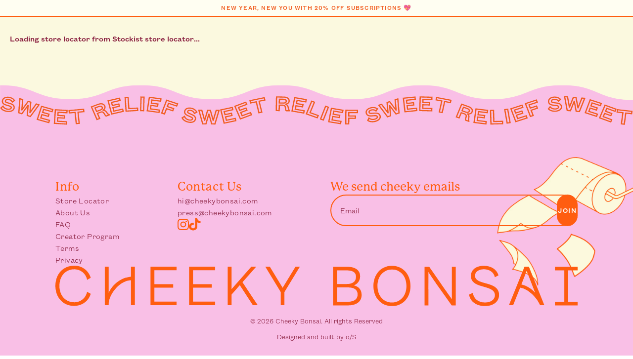

--- FILE ---
content_type: text/html; charset=utf-8
request_url: https://cheekybonsai.com/pages/store-locator
body_size: 51967
content:
<!doctype html>
<html
  class="no-js h-full"
  lang="en"
>
  <head>

    
    
    
    
    
      
      
    
  
   <style>
a[class*="btn"], button[class*="btn"] {
    background: #ff5d10 !important;
    color: #fff !important;
    pointer-events: auto; 
}

a[class*="btn"]:hover, button[class*="btn"]:hover {
    background: #ff5d10 !important;
    color: #fff !important;   
    transform: none !important;
    box-shadow: none !important;
    border-color: #ff5d10 !important;
}
</style>
<script>
document.querySelectorAll('a[class*="btn"], button[class*="btn"]').forEach(element => {
    // Store original styles
    const originalBackground = element.style.background;
    const originalColor = element.style.color;
    
    element.addEventListener('mouseenter', (e) => {
        e.target.style.pointerEvents = 'auto'; // Keep clickable
        // Reset to original colors on hover
        e.target.style.background = '#ff5d10';
        e.target.style.color = '#fff';
    });
    
    element.addEventListener('mouseleave', (e) => {
        // Maintain colors when mouse leaves
        e.target.style.background = '#ff5d10';
        e.target.style.color = '#fff';
    });
});
</script>
    <!-- Google Tag Manager OLD -->
    <script>
      (function(w,d,s,l,i){w[l]=w[l]||[];w[l].push({'gtm.start':
      new Date().getTime(),event:'gtm.js'});var f=d.getElementsByTagName(s)[0],
      j=d.createElement(s),dl=l!='dataLayer'?'&l='+l:'';j.async=true;j.src=
      'https://www.googletagmanager.com/gtm.js?id='+i+dl;f.parentNode.insertBefore(j,f);
      })(window,document,'script','dataLayer','GTM-NXJMLBP3');
    </script>
    <!-- End Google Tag Manager -->

    <!-- Google Tag Manager NEW -->
    <script>
      (function(w,d,s,l,i){w[l]=w[l]||[];w[l].push({'gtm.start':
      new Date().getTime(),event:'gtm.js'});var f=d.getElementsByTagName(s)[0],
      j=d.createElement(s),dl=l!='dataLayer'?'&l='+l:'';j.async=true;j.src=
      'https://www.googletagmanager.com/gtm.js?id='+i+dl;f.parentNode.insertBefore(j,f);
      })(window,document,'script','dataLayer','GTM-5KPQRV4');
    </script>
    <!-- End Google Tag Manager -->
    <!-- snippets/redirects [ja] -->



    <meta charset="utf-8">
<meta http-equiv="X-UA-Compatible" content="IE=edge">
<meta name="viewport" content="width=device-width,initial-scale=1">
<meta name="theme-color" content="">
<link rel="canonical" href="https://cheekybonsai.com/pages/store-locator">
<link rel="preconnect" href="https://cdn.shopify.com" crossorigin><link rel="icon" type="image/png" href="//cheekybonsai.com/cdn/shop/files/Arches_Mark_32x32.png?v=1686850730"><title>
  
    
        Store Locator |
      
  
All-Natural Women's Intimate Health
</title>


  <meta name="description" content="Loading store locator from Stockist store locator...">



<meta property="og:site_name" content="Cheeky Bonsai">
<meta property="og:url" content="https://cheekybonsai.com/pages/store-locator">
<meta property="og:title" content="Store Locator">
<meta property="og:type" content="website">
<meta property="og:description" content="Loading store locator from Stockist store locator..."><meta property="og:image" content="http://cheekybonsai.com/cdn/shop/files/All_Product_Bathroom.png?v=1752189807">
  <meta property="og:image:secure_url" content="https://cheekybonsai.com/cdn/shop/files/All_Product_Bathroom.png?v=1752189807">
  <meta property="og:image:width" content="3750">
  <meta property="og:image:height" content="1963"><meta name="twitter:card" content="summary_large_image">
<meta name="twitter:title" content="Store Locator">
<meta name="twitter:description" content="Loading store locator from Stockist store locator...">


    <meta name="viewport" content="width=device-width,initial-scale=1.0, maximum-scale=1.0,user-scalable=no,shrink-to-fit=no">
    <style>
      html,body{
         overflow-x: hidden;
      }
    </style>
    <script>
      // Global helper to show the full-screen loader overlay
      window.__showGlobalLoader = function(){
        try {
          var el = document.querySelector('[data-hook="transition"]');
          if (!el) return;
          el.style.opacity = '0.75';
          el.style.pointerEvents = 'auto';
        } catch(e){}
      };
      
    </script>
    <script>
      (function(){
        // Global once-per-visit product reload guard (works for homepage/external/SPA).
        function isProduct(){
          try {
            var c = document.querySelector('[data-template]');
            var tpl = c && c.getAttribute('data-template');
            if (tpl === 'product') return true;
          } catch(e){}
          return /\/products\/[^\/]+/.test(window.location.pathname);
        }
        function key(){
          var p = (window.location && window.location.pathname) || '';
          try { return 'productRefreshed:' + p.replace(/\/+$/,''); } catch(e){ return 'productRefreshed:' + String(p); }
        }
        function ensureOnce(){
          if (!isProduct()) return;
          var k = key();
          var seen = false;
          try { seen = !!sessionStorage.getItem(k); } catch(e){}
          if (!seen) {
            try { sessionStorage.setItem(k,'1'); } catch(e){}
            // Also set prefresh=1 so any legacy flag-based script becomes a no-op on the next load.
            try {
              var u = new URL(window.location.href);
              u.searchParams.set('shopsync','1');
              try { window.__showGlobalLoader && window.__showGlobalLoader(); } catch(_){}
              setTimeout(function(){ window.location.replace(u.toString()); }, 250);
            } catch(e){
              try { window.__showGlobalLoader && window.__showGlobalLoader(); } catch(_){}
              setTimeout(function(){ window.location.reload(); }, 250);
            }
          }
        }
        try { document.addEventListener('barba:after', function(){ setTimeout(ensureOnce, 150); }); } catch(_){}
        try { window.addEventListener('pageshow', function(){ setTimeout(ensureOnce, 0); }); } catch(_){}

      })();
    </script>

    <!-- Preconnect Shopify CDN -->
<link
  href="https://cdn.shopify.com"
  rel="preconnect"
  crossorigin
>

<!-- Fonts -->
<!-- Asset URL Fonts -->
<link
  rel="preload"
  href="//cheekybonsai.com/cdn/shop/files/font--grotesk-medium.otf?v=17423117357677787595"
  as="font"
  type="font/otf"
>
<link
  rel="preload"
  href="//cheekybonsai.com/cdn/shop/files/font--grotesk-light.otf?v=10862273390347807610"
  as="font"
  type="font/otf"
>
<link
  rel="preload"
  href="https://use.typekit.net/af/00dec1/00000000000000007735b3d4/30/l?primer=7cdcb44be4a7db8877ffa5c0007b8dd865b3bbc383831fe2ea177f62257a9191&fvd=n5&v=3"
  as="font"
  type="font/woff2"
>

<!-- Stylesheets -->
<link
  rel="preload"
  href="//cheekybonsai.com/cdn/shop/t/73/assets/base.css?v=4201635145021554841768328152"
  as="style"
>
<link
  rel="preload"
  href="//cheekybonsai.com/cdn/shop/t/73/assets/tailwind.css?v=163135472767213968711766519580"
  as="style"
>

    <script src="https://ajax.googleapis.com/ajax/libs/jquery/3.7.1/jquery.min.js"></script>
    
      <script src="//cheekybonsai.com/cdn/shop/t/73/assets/preload.js?v=144123301235060129891766162492"></script>
    

    <!-- snippets/main-styles [ja] -->

<link href="//cheekybonsai.com/cdn/shop/t/73/assets/base.css?v=4201635145021554841768328152" rel="stylesheet" type="text/css" media="all" />
<link href="//cheekybonsai.com/cdn/shop/t/73/assets/tailwind.css?v=163135472767213968711766519580" rel="stylesheet" type="text/css" media="all" />


<link
  rel="stylesheet"
  href="https://use.typekit.net/dbn1pnk.css"
>


    <script>
      document.documentElement.className = document.documentElement.className.replace('no-js', 'js')
    </script>

    <script>window.performance && window.performance.mark && window.performance.mark('shopify.content_for_header.start');</script><meta name="facebook-domain-verification" content="5nkbtz185esp85c8tl9k3hfrodhwzb">
<meta name="facebook-domain-verification" content="eksdzs3bd6871uhtlo86tbjgfjf8s2">
<meta name="google-site-verification" content="-DXly3xd83GVx9BmQSyvU9GfvAqTjM5yG0ae_-w0MPE">
<meta name="google-site-verification" content="zpUBpKLrNp1rfeehRZruJKXdLjd7RmTwy4l05bCEF5M">
<meta id="shopify-digital-wallet" name="shopify-digital-wallet" content="/28218982486/digital_wallets/dialog">
<meta name="shopify-checkout-api-token" content="86101184268c04e2d316aa7441e2e0f5">
<meta id="in-context-paypal-metadata" data-shop-id="28218982486" data-venmo-supported="false" data-environment="production" data-locale="en_US" data-paypal-v4="true" data-currency="USD">
<script async="async" src="/checkouts/internal/preloads.js?locale=en-US"></script>
<link rel="preconnect" href="https://shop.app" crossorigin="anonymous">
<script async="async" src="https://shop.app/checkouts/internal/preloads.js?locale=en-US&shop_id=28218982486" crossorigin="anonymous"></script>
<script id="apple-pay-shop-capabilities" type="application/json">{"shopId":28218982486,"countryCode":"US","currencyCode":"USD","merchantCapabilities":["supports3DS"],"merchantId":"gid:\/\/shopify\/Shop\/28218982486","merchantName":"Cheeky Bonsai","requiredBillingContactFields":["postalAddress","email"],"requiredShippingContactFields":["postalAddress","email"],"shippingType":"shipping","supportedNetworks":["visa","masterCard","amex","discover","elo","jcb"],"total":{"type":"pending","label":"Cheeky Bonsai","amount":"1.00"},"shopifyPaymentsEnabled":true,"supportsSubscriptions":true}</script>
<script id="shopify-features" type="application/json">{"accessToken":"86101184268c04e2d316aa7441e2e0f5","betas":["rich-media-storefront-analytics"],"domain":"cheekybonsai.com","predictiveSearch":true,"shopId":28218982486,"locale":"en"}</script>
<script>var Shopify = Shopify || {};
Shopify.shop = "cheeky-bonsai.myshopify.com";
Shopify.locale = "en";
Shopify.currency = {"active":"USD","rate":"1.0"};
Shopify.country = "US";
Shopify.theme = {"name":"CHE | Multipack + Design Updates","id":143835005014,"schema_name":"o\/S x Cheeky Bonsai","schema_version":"1.0.0","theme_store_id":null,"role":"main"};
Shopify.theme.handle = "null";
Shopify.theme.style = {"id":null,"handle":null};
Shopify.cdnHost = "cheekybonsai.com/cdn";
Shopify.routes = Shopify.routes || {};
Shopify.routes.root = "/";</script>
<script type="module">!function(o){(o.Shopify=o.Shopify||{}).modules=!0}(window);</script>
<script>!function(o){function n(){var o=[];function n(){o.push(Array.prototype.slice.apply(arguments))}return n.q=o,n}var t=o.Shopify=o.Shopify||{};t.loadFeatures=n(),t.autoloadFeatures=n()}(window);</script>
<script>
  window.ShopifyPay = window.ShopifyPay || {};
  window.ShopifyPay.apiHost = "shop.app\/pay";
  window.ShopifyPay.redirectState = null;
</script>
<script id="shop-js-analytics" type="application/json">{"pageType":"page"}</script>
<script defer="defer" async type="module" src="//cheekybonsai.com/cdn/shopifycloud/shop-js/modules/v2/client.init-shop-cart-sync_BApSsMSl.en.esm.js"></script>
<script defer="defer" async type="module" src="//cheekybonsai.com/cdn/shopifycloud/shop-js/modules/v2/chunk.common_CBoos6YZ.esm.js"></script>
<script type="module">
  await import("//cheekybonsai.com/cdn/shopifycloud/shop-js/modules/v2/client.init-shop-cart-sync_BApSsMSl.en.esm.js");
await import("//cheekybonsai.com/cdn/shopifycloud/shop-js/modules/v2/chunk.common_CBoos6YZ.esm.js");

  window.Shopify.SignInWithShop?.initShopCartSync?.({"fedCMEnabled":true,"windoidEnabled":true});

</script>
<script>
  window.Shopify = window.Shopify || {};
  if (!window.Shopify.featureAssets) window.Shopify.featureAssets = {};
  window.Shopify.featureAssets['shop-js'] = {"shop-cart-sync":["modules/v2/client.shop-cart-sync_DJczDl9f.en.esm.js","modules/v2/chunk.common_CBoos6YZ.esm.js"],"init-fed-cm":["modules/v2/client.init-fed-cm_BzwGC0Wi.en.esm.js","modules/v2/chunk.common_CBoos6YZ.esm.js"],"init-windoid":["modules/v2/client.init-windoid_BS26ThXS.en.esm.js","modules/v2/chunk.common_CBoos6YZ.esm.js"],"shop-cash-offers":["modules/v2/client.shop-cash-offers_DthCPNIO.en.esm.js","modules/v2/chunk.common_CBoos6YZ.esm.js","modules/v2/chunk.modal_Bu1hFZFC.esm.js"],"shop-button":["modules/v2/client.shop-button_D_JX508o.en.esm.js","modules/v2/chunk.common_CBoos6YZ.esm.js"],"init-shop-email-lookup-coordinator":["modules/v2/client.init-shop-email-lookup-coordinator_DFwWcvrS.en.esm.js","modules/v2/chunk.common_CBoos6YZ.esm.js"],"shop-toast-manager":["modules/v2/client.shop-toast-manager_tEhgP2F9.en.esm.js","modules/v2/chunk.common_CBoos6YZ.esm.js"],"shop-login-button":["modules/v2/client.shop-login-button_DwLgFT0K.en.esm.js","modules/v2/chunk.common_CBoos6YZ.esm.js","modules/v2/chunk.modal_Bu1hFZFC.esm.js"],"avatar":["modules/v2/client.avatar_BTnouDA3.en.esm.js"],"init-shop-cart-sync":["modules/v2/client.init-shop-cart-sync_BApSsMSl.en.esm.js","modules/v2/chunk.common_CBoos6YZ.esm.js"],"pay-button":["modules/v2/client.pay-button_BuNmcIr_.en.esm.js","modules/v2/chunk.common_CBoos6YZ.esm.js"],"init-shop-for-new-customer-accounts":["modules/v2/client.init-shop-for-new-customer-accounts_DrjXSI53.en.esm.js","modules/v2/client.shop-login-button_DwLgFT0K.en.esm.js","modules/v2/chunk.common_CBoos6YZ.esm.js","modules/v2/chunk.modal_Bu1hFZFC.esm.js"],"init-customer-accounts-sign-up":["modules/v2/client.init-customer-accounts-sign-up_TlVCiykN.en.esm.js","modules/v2/client.shop-login-button_DwLgFT0K.en.esm.js","modules/v2/chunk.common_CBoos6YZ.esm.js","modules/v2/chunk.modal_Bu1hFZFC.esm.js"],"shop-follow-button":["modules/v2/client.shop-follow-button_C5D3XtBb.en.esm.js","modules/v2/chunk.common_CBoos6YZ.esm.js","modules/v2/chunk.modal_Bu1hFZFC.esm.js"],"checkout-modal":["modules/v2/client.checkout-modal_8TC_1FUY.en.esm.js","modules/v2/chunk.common_CBoos6YZ.esm.js","modules/v2/chunk.modal_Bu1hFZFC.esm.js"],"init-customer-accounts":["modules/v2/client.init-customer-accounts_C0Oh2ljF.en.esm.js","modules/v2/client.shop-login-button_DwLgFT0K.en.esm.js","modules/v2/chunk.common_CBoos6YZ.esm.js","modules/v2/chunk.modal_Bu1hFZFC.esm.js"],"lead-capture":["modules/v2/client.lead-capture_Cq0gfm7I.en.esm.js","modules/v2/chunk.common_CBoos6YZ.esm.js","modules/v2/chunk.modal_Bu1hFZFC.esm.js"],"shop-login":["modules/v2/client.shop-login_BmtnoEUo.en.esm.js","modules/v2/chunk.common_CBoos6YZ.esm.js","modules/v2/chunk.modal_Bu1hFZFC.esm.js"],"payment-terms":["modules/v2/client.payment-terms_BHOWV7U_.en.esm.js","modules/v2/chunk.common_CBoos6YZ.esm.js","modules/v2/chunk.modal_Bu1hFZFC.esm.js"]};
</script>
<script>(function() {
  var isLoaded = false;
  function asyncLoad() {
    if (isLoaded) return;
    isLoaded = true;
    var urls = ["https:\/\/static.rechargecdn.com\/static\/js\/recharge.js?shop=cheeky-bonsai.myshopify.com","https:\/\/cdn.shopify.com\/s\/files\/1\/0282\/1898\/2486\/t\/23\/assets\/appstle-init.js?v=1678106276\u0026shop=cheeky-bonsai.myshopify.com","https:\/\/cdn.shopify.com\/s\/files\/1\/0282\/1898\/2486\/t\/42\/assets\/postscript-sdk.js?v=1683360310\u0026shopId=22929\u0026shop=cheeky-bonsai.myshopify.com","https:\/\/api.socialsnowball.io\/js\/referral.js?shop=cheeky-bonsai.myshopify.com","https:\/\/static.klaviyo.com\/onsite\/js\/YtyW3m\/klaviyo.js?company_id=YtyW3m\u0026shop=cheeky-bonsai.myshopify.com","https:\/\/cdn.attn.tv\/cheekybonsai\/dtag.js?shop=cheeky-bonsai.myshopify.com","https:\/\/static.rechargecdn.com\/assets\/js\/widget.min.js?shop=cheeky-bonsai.myshopify.com"];
    for (var i = 0; i < urls.length; i++) {
      var s = document.createElement('script');
      s.type = 'text/javascript';
      s.async = true;
      s.src = urls[i];
      var x = document.getElementsByTagName('script')[0];
      x.parentNode.insertBefore(s, x);
    }
  };
  if(window.attachEvent) {
    window.attachEvent('onload', asyncLoad);
  } else {
    window.addEventListener('load', asyncLoad, false);
  }
})();</script>
<script id="__st">var __st={"a":28218982486,"offset":-28800,"reqid":"e4fd3a8a-b2ba-4fca-8b1c-5fe5db3c1cdc-1768893068","pageurl":"cheekybonsai.com\/pages\/store-locator","s":"pages-83489062998","u":"0ac27ba36b00","p":"page","rtyp":"page","rid":83489062998};</script>
<script>window.ShopifyPaypalV4VisibilityTracking = true;</script>
<script id="captcha-bootstrap">!function(){'use strict';const t='contact',e='account',n='new_comment',o=[[t,t],['blogs',n],['comments',n],[t,'customer']],c=[[e,'customer_login'],[e,'guest_login'],[e,'recover_customer_password'],[e,'create_customer']],r=t=>t.map((([t,e])=>`form[action*='/${t}']:not([data-nocaptcha='true']) input[name='form_type'][value='${e}']`)).join(','),a=t=>()=>t?[...document.querySelectorAll(t)].map((t=>t.form)):[];function s(){const t=[...o],e=r(t);return a(e)}const i='password',u='form_key',d=['recaptcha-v3-token','g-recaptcha-response','h-captcha-response',i],f=()=>{try{return window.sessionStorage}catch{return}},m='__shopify_v',_=t=>t.elements[u];function p(t,e,n=!1){try{const o=window.sessionStorage,c=JSON.parse(o.getItem(e)),{data:r}=function(t){const{data:e,action:n}=t;return t[m]||n?{data:e,action:n}:{data:t,action:n}}(c);for(const[e,n]of Object.entries(r))t.elements[e]&&(t.elements[e].value=n);n&&o.removeItem(e)}catch(o){console.error('form repopulation failed',{error:o})}}const l='form_type',E='cptcha';function T(t){t.dataset[E]=!0}const w=window,h=w.document,L='Shopify',v='ce_forms',y='captcha';let A=!1;((t,e)=>{const n=(g='f06e6c50-85a8-45c8-87d0-21a2b65856fe',I='https://cdn.shopify.com/shopifycloud/storefront-forms-hcaptcha/ce_storefront_forms_captcha_hcaptcha.v1.5.2.iife.js',D={infoText:'Protected by hCaptcha',privacyText:'Privacy',termsText:'Terms'},(t,e,n)=>{const o=w[L][v],c=o.bindForm;if(c)return c(t,g,e,D).then(n);var r;o.q.push([[t,g,e,D],n]),r=I,A||(h.body.append(Object.assign(h.createElement('script'),{id:'captcha-provider',async:!0,src:r})),A=!0)});var g,I,D;w[L]=w[L]||{},w[L][v]=w[L][v]||{},w[L][v].q=[],w[L][y]=w[L][y]||{},w[L][y].protect=function(t,e){n(t,void 0,e),T(t)},Object.freeze(w[L][y]),function(t,e,n,w,h,L){const[v,y,A,g]=function(t,e,n){const i=e?o:[],u=t?c:[],d=[...i,...u],f=r(d),m=r(i),_=r(d.filter((([t,e])=>n.includes(e))));return[a(f),a(m),a(_),s()]}(w,h,L),I=t=>{const e=t.target;return e instanceof HTMLFormElement?e:e&&e.form},D=t=>v().includes(t);t.addEventListener('submit',(t=>{const e=I(t);if(!e)return;const n=D(e)&&!e.dataset.hcaptchaBound&&!e.dataset.recaptchaBound,o=_(e),c=g().includes(e)&&(!o||!o.value);(n||c)&&t.preventDefault(),c&&!n&&(function(t){try{if(!f())return;!function(t){const e=f();if(!e)return;const n=_(t);if(!n)return;const o=n.value;o&&e.removeItem(o)}(t);const e=Array.from(Array(32),(()=>Math.random().toString(36)[2])).join('');!function(t,e){_(t)||t.append(Object.assign(document.createElement('input'),{type:'hidden',name:u})),t.elements[u].value=e}(t,e),function(t,e){const n=f();if(!n)return;const o=[...t.querySelectorAll(`input[type='${i}']`)].map((({name:t})=>t)),c=[...d,...o],r={};for(const[a,s]of new FormData(t).entries())c.includes(a)||(r[a]=s);n.setItem(e,JSON.stringify({[m]:1,action:t.action,data:r}))}(t,e)}catch(e){console.error('failed to persist form',e)}}(e),e.submit())}));const S=(t,e)=>{t&&!t.dataset[E]&&(n(t,e.some((e=>e===t))),T(t))};for(const o of['focusin','change'])t.addEventListener(o,(t=>{const e=I(t);D(e)&&S(e,y())}));const B=e.get('form_key'),M=e.get(l),P=B&&M;t.addEventListener('DOMContentLoaded',(()=>{const t=y();if(P)for(const e of t)e.elements[l].value===M&&p(e,B);[...new Set([...A(),...v().filter((t=>'true'===t.dataset.shopifyCaptcha))])].forEach((e=>S(e,t)))}))}(h,new URLSearchParams(w.location.search),n,t,e,['guest_login'])})(!0,!0)}();</script>
<script integrity="sha256-4kQ18oKyAcykRKYeNunJcIwy7WH5gtpwJnB7kiuLZ1E=" data-source-attribution="shopify.loadfeatures" defer="defer" src="//cheekybonsai.com/cdn/shopifycloud/storefront/assets/storefront/load_feature-a0a9edcb.js" crossorigin="anonymous"></script>
<script crossorigin="anonymous" defer="defer" src="//cheekybonsai.com/cdn/shopifycloud/storefront/assets/shopify_pay/storefront-65b4c6d7.js?v=20250812"></script>
<script data-source-attribution="shopify.dynamic_checkout.dynamic.init">var Shopify=Shopify||{};Shopify.PaymentButton=Shopify.PaymentButton||{isStorefrontPortableWallets:!0,init:function(){window.Shopify.PaymentButton.init=function(){};var t=document.createElement("script");t.src="https://cheekybonsai.com/cdn/shopifycloud/portable-wallets/latest/portable-wallets.en.js",t.type="module",document.head.appendChild(t)}};
</script>
<script data-source-attribution="shopify.dynamic_checkout.buyer_consent">
  function portableWalletsHideBuyerConsent(e){var t=document.getElementById("shopify-buyer-consent"),n=document.getElementById("shopify-subscription-policy-button");t&&n&&(t.classList.add("hidden"),t.setAttribute("aria-hidden","true"),n.removeEventListener("click",e))}function portableWalletsShowBuyerConsent(e){var t=document.getElementById("shopify-buyer-consent"),n=document.getElementById("shopify-subscription-policy-button");t&&n&&(t.classList.remove("hidden"),t.removeAttribute("aria-hidden"),n.addEventListener("click",e))}window.Shopify?.PaymentButton&&(window.Shopify.PaymentButton.hideBuyerConsent=portableWalletsHideBuyerConsent,window.Shopify.PaymentButton.showBuyerConsent=portableWalletsShowBuyerConsent);
</script>
<script data-source-attribution="shopify.dynamic_checkout.cart.bootstrap">document.addEventListener("DOMContentLoaded",(function(){function t(){return document.querySelector("shopify-accelerated-checkout-cart, shopify-accelerated-checkout")}if(t())Shopify.PaymentButton.init();else{new MutationObserver((function(e,n){t()&&(Shopify.PaymentButton.init(),n.disconnect())})).observe(document.body,{childList:!0,subtree:!0})}}));
</script>
<link id="shopify-accelerated-checkout-styles" rel="stylesheet" media="screen" href="https://cheekybonsai.com/cdn/shopifycloud/portable-wallets/latest/accelerated-checkout-backwards-compat.css" crossorigin="anonymous">
<style id="shopify-accelerated-checkout-cart">
        #shopify-buyer-consent {
  margin-top: 1em;
  display: inline-block;
  width: 100%;
}

#shopify-buyer-consent.hidden {
  display: none;
}

#shopify-subscription-policy-button {
  background: none;
  border: none;
  padding: 0;
  text-decoration: underline;
  font-size: inherit;
  cursor: pointer;
}

#shopify-subscription-policy-button::before {
  box-shadow: none;
}

      </style>

<script>window.performance && window.performance.mark && window.performance.mark('shopify.content_for_header.end');</script>

     <script>
    const mdCurrency = "USD";

    function moneyStringToNumber(moneyString) {
        return Number(moneyString.replace(/[^0-9-]+/g,"")) / 100.0;
    }

    console.log("current template", 'page.store-locator');

// PRODUCT PAGE

    

// COLLECTION


// ADD TO CART

window.dataLayer = window.dataLayer || [];
async function addedToCart() {
    const cart = await fetch(window.Shopify.routes.root + "cart.js").then(resp => resp.json());
    console.log("cart", cart);
    window.dataLayer.push({
        'event': 'add_to_cart',
        'ecomm_page_type': 'page.store-locator',
        'user': {
            'type': '{USERTYPE}'
        },
        'currency': mdCurrency,
        'value': cart.total_price / 100,                         
        'items': 
            cart.items.map((item, index) => {
                return {
                    'item_parent_id': item.product_id,
                    'item_name': item.product_title,
                    'index': index, 
                    'item_brand': item.vendor,
                    'item_tags': item.product_tag,
                    'item_category': item.product_type,
                    'item_id': item.variant_id,
                    'price': item.final_price / 100, 
                    'quantity': item.quantity 
                }
            })
    });
}
// call addedToCart when the add to cart button is clicked
(function () {
    var d = XMLHttpRequest.prototype.send;
    XMLHttpRequest.prototype.send = function () {
        this.addEventListener("load", function (event) {
            if (event.target._url === "/cart/add" || event.target._url === "/cart/add.js") {
                addedToCart();
            }
        });
        return d.apply(this, arguments);
    }
    const mdOldFetch = window.fetch;
    fetch = (url, options) => {
        console.log("Fetch", url, options);
        if (url === "/cart/add" || url === "/cart/add.js") {
            return new Promise((resolve, reject) => {
                const res = mdOldFetch(url, options);
                res.then(() => {
                    addedToCart();
                });
                resolve(res);
            });
        }
        return mdOldFetch(url, options);
    }
})();


// SITE SEARCH
    window.dataLayer = window.dataLayer || [];

    const MONKEYS_SEARCH_QUERY_PARAM = "q";
    if (new URLSearchParams(window.location.search).has(MONKEYS_SEARCH_QUERY_PARAM)) {
        window.dataLayer.push({
            'event': 'site_search',
            'search_term': new URLSearchParams(window.location.search).get(MONKEYS_SEARCH_QUERY_PARAM)
        });
    }

// NEWSLETTER SUBSCRIBE 
window.dataLayer = window.dataLayer || [];

window.addEventListener("load", () => {

const MONKEYS_SUBSCRIBE_BUTTON_TEXTS = [
    "Abonnieren",
		"senden",
		"eintragen",
		"subscribe",
]
.map(text => text.toLowerCase());

// search for buttons including that text
const subscribeButtons = [...document.querySelectorAll("button, input[type='submit'], input[type='button']")]
    .filter(button => {
        return MONKEYS_SUBSCRIBE_BUTTON_TEXTS.includes(button.innerText.toLowerCase()) || MONKEYS_SUBSCRIBE_BUTTON_TEXTS.includes(button.innerHTML.toLowerCase()) || MONKEYS_SUBSCRIBE_BUTTON_TEXTS.includes(button.value.toLowerCase());
    });

// add click event listener to each button
subscribeButtons.forEach(button => {
    button.addEventListener("click", () => {
        console.debug("Click");
        window.dataLayer.push({
            'event': 'newsletter_subscribe'
        });
    });
});

});

</script>
  
  <!-- BEGIN app block: shopify://apps/triplewhale/blocks/triple_pixel_snippet/483d496b-3f1a-4609-aea7-8eee3b6b7a2a --><link rel='preconnect dns-prefetch' href='https://api.config-security.com/' crossorigin />
<link rel='preconnect dns-prefetch' href='https://conf.config-security.com/' crossorigin />
<script>
/* >> TriplePixel :: start*/
window.TriplePixelData={TripleName:"cheeky-bonsai.myshopify.com",ver:"2.16",plat:"SHOPIFY",isHeadless:false,src:'SHOPIFY_EXT',product:{id:"",name:``,price:"",variant:""},search:"",collection:"",cart:"",template:"page",curr:"USD" || "USD"},function(W,H,A,L,E,_,B,N){function O(U,T,P,H,R){void 0===R&&(R=!1),H=new XMLHttpRequest,P?(H.open("POST",U,!0),H.setRequestHeader("Content-Type","text/plain")):H.open("GET",U,!0),H.send(JSON.stringify(P||{})),H.onreadystatechange=function(){4===H.readyState&&200===H.status?(R=H.responseText,U.includes("/first")?eval(R):P||(N[B]=R)):(299<H.status||H.status<200)&&T&&!R&&(R=!0,O(U,T-1,P))}}if(N=window,!N[H+"sn"]){N[H+"sn"]=1,L=function(){return Date.now().toString(36)+"_"+Math.random().toString(36)};try{A.setItem(H,1+(0|A.getItem(H)||0)),(E=JSON.parse(A.getItem(H+"U")||"[]")).push({u:location.href,r:document.referrer,t:Date.now(),id:L()}),A.setItem(H+"U",JSON.stringify(E))}catch(e){}var i,m,p;A.getItem('"!nC`')||(_=A,A=N,A[H]||(E=A[H]=function(t,e,i){return void 0===i&&(i=[]),"State"==t?E.s:(W=L(),(E._q=E._q||[]).push([W,t,e].concat(i)),W)},E.s="Installed",E._q=[],E.ch=W,B="configSecurityConfModel",N[B]=1,O("https://conf.config-security.com/model",5),i=L(),m=A[atob("c2NyZWVu")],_.setItem("di_pmt_wt",i),p={id:i,action:"profile",avatar:_.getItem("auth-security_rand_salt_"),time:m[atob("d2lkdGg=")]+":"+m[atob("aGVpZ2h0")],host:A.TriplePixelData.TripleName,plat:A.TriplePixelData.plat,url:window.location.href.slice(0,500),ref:document.referrer,ver:A.TriplePixelData.ver},O("https://api.config-security.com/event",5,p),O("https://api.config-security.com/first?host=".concat(p.host,"&plat=").concat(p.plat),5)))}}("","TriplePixel",localStorage);
/* << TriplePixel :: end*/
</script>



<!-- END app block --><!-- BEGIN app block: shopify://apps/klaviyo-email-marketing-sms/blocks/klaviyo-onsite-embed/2632fe16-c075-4321-a88b-50b567f42507 -->












  <script async src="https://static.klaviyo.com/onsite/js/RMu4Ez/klaviyo.js?company_id=RMu4Ez"></script>
  <script>!function(){if(!window.klaviyo){window._klOnsite=window._klOnsite||[];try{window.klaviyo=new Proxy({},{get:function(n,i){return"push"===i?function(){var n;(n=window._klOnsite).push.apply(n,arguments)}:function(){for(var n=arguments.length,o=new Array(n),w=0;w<n;w++)o[w]=arguments[w];var t="function"==typeof o[o.length-1]?o.pop():void 0,e=new Promise((function(n){window._klOnsite.push([i].concat(o,[function(i){t&&t(i),n(i)}]))}));return e}}})}catch(n){window.klaviyo=window.klaviyo||[],window.klaviyo.push=function(){var n;(n=window._klOnsite).push.apply(n,arguments)}}}}();</script>

  




  <script>
    window.klaviyoReviewsProductDesignMode = false
  </script>







<!-- END app block --><!-- BEGIN app block: shopify://apps/attentive/blocks/attn-tag/8df62c72-8fe4-407e-a5b3-72132be30a0d --><script type="text/javascript" src="https://cdn.attn.tv/cheekybonsai/dtag.js?source=app-embed" defer="defer"></script>


<!-- END app block --><!-- BEGIN app block: shopify://apps/judge-me-reviews/blocks/judgeme_core/61ccd3b1-a9f2-4160-9fe9-4fec8413e5d8 --><!-- Start of Judge.me Core -->






<link rel="dns-prefetch" href="https://cdnwidget.judge.me">
<link rel="dns-prefetch" href="https://cdn.judge.me">
<link rel="dns-prefetch" href="https://cdn1.judge.me">
<link rel="dns-prefetch" href="https://api.judge.me">

<script data-cfasync='false' class='jdgm-settings-script'>window.jdgmSettings={"pagination":5,"disable_web_reviews":false,"badge_no_review_text":"No reviews","badge_n_reviews_text":"{{ n }} review/reviews","hide_badge_preview_if_no_reviews":true,"badge_hide_text":false,"enforce_center_preview_badge":false,"widget_title":"Customer Reviews","widget_open_form_text":"Write a review","widget_close_form_text":"Cancel review","widget_refresh_page_text":"Refresh page","widget_summary_text":"Based on {{ number_of_reviews }} review/reviews","widget_no_review_text":"Be the first to write a review","widget_name_field_text":"Display name","widget_verified_name_field_text":"Verified Name (public)","widget_name_placeholder_text":"Display name","widget_required_field_error_text":"This field is required.","widget_email_field_text":"Email address","widget_verified_email_field_text":"Verified Email (private, can not be edited)","widget_email_placeholder_text":"Your email address","widget_email_field_error_text":"Please enter a valid email address.","widget_rating_field_text":"Rating","widget_review_title_field_text":"Review Title","widget_review_title_placeholder_text":"Give your review a title","widget_review_body_field_text":"Review content","widget_review_body_placeholder_text":"Start writing here...","widget_pictures_field_text":"Picture/Video (optional)","widget_submit_review_text":"Submit Review","widget_submit_verified_review_text":"Submit Verified Review","widget_submit_success_msg_with_auto_publish":"Thank you! Please refresh the page in a few moments to see your review. You can remove or edit your review by logging into \u003ca href='https://judge.me/login' target='_blank' rel='nofollow noopener'\u003eJudge.me\u003c/a\u003e","widget_submit_success_msg_no_auto_publish":"Thank you! Your review will be published as soon as it is approved by the shop admin. You can remove or edit your review by logging into \u003ca href='https://judge.me/login' target='_blank' rel='nofollow noopener'\u003eJudge.me\u003c/a\u003e","widget_show_default_reviews_out_of_total_text":"Showing {{ n_reviews_shown }} out of {{ n_reviews }} reviews.","widget_show_all_link_text":"Show all","widget_show_less_link_text":"Show less","widget_author_said_text":"{{ reviewer_name }} said:","widget_days_text":"{{ n }} days ago","widget_weeks_text":"{{ n }} week/weeks ago","widget_months_text":"{{ n }} month/months ago","widget_years_text":"{{ n }} year/years ago","widget_yesterday_text":"Yesterday","widget_today_text":"Today","widget_replied_text":"\u003e\u003e {{ shop_name }} replied:","widget_read_more_text":"Read more","widget_reviewer_name_as_initial":"","widget_rating_filter_color":"#fbcd0a","widget_rating_filter_see_all_text":"See all reviews","widget_sorting_most_recent_text":"Most Recent","widget_sorting_highest_rating_text":"Highest Rating","widget_sorting_lowest_rating_text":"Lowest Rating","widget_sorting_with_pictures_text":"Only Pictures","widget_sorting_most_helpful_text":"Most Helpful","widget_open_question_form_text":"Ask a question","widget_reviews_subtab_text":"Reviews","widget_questions_subtab_text":"Questions","widget_question_label_text":"Question","widget_answer_label_text":"Answer","widget_question_placeholder_text":"Write your question here","widget_submit_question_text":"Submit Question","widget_question_submit_success_text":"Thank you for your question! We will notify you once it gets answered.","verified_badge_text":"Verified","verified_badge_bg_color":"","verified_badge_text_color":"","verified_badge_placement":"left-of-reviewer-name","widget_review_max_height":"","widget_hide_border":false,"widget_social_share":false,"widget_thumb":false,"widget_review_location_show":false,"widget_location_format":"","all_reviews_include_out_of_store_products":true,"all_reviews_out_of_store_text":"(out of store)","all_reviews_pagination":100,"all_reviews_product_name_prefix_text":"about","enable_review_pictures":false,"enable_question_anwser":false,"widget_theme":"default","review_date_format":"mm/dd/yyyy","default_sort_method":"most-recent","widget_product_reviews_subtab_text":"Product Reviews","widget_shop_reviews_subtab_text":"Shop Reviews","widget_other_products_reviews_text":"Reviews for other products","widget_store_reviews_subtab_text":"Store reviews","widget_no_store_reviews_text":"This store hasn't received any reviews yet","widget_web_restriction_product_reviews_text":"This product hasn't received any reviews yet","widget_no_items_text":"No items found","widget_show_more_text":"Show more","widget_write_a_store_review_text":"Write a Store Review","widget_other_languages_heading":"Reviews in Other Languages","widget_translate_review_text":"Translate review to {{ language }}","widget_translating_review_text":"Translating...","widget_show_original_translation_text":"Show original ({{ language }})","widget_translate_review_failed_text":"Review couldn't be translated.","widget_translate_review_retry_text":"Retry","widget_translate_review_try_again_later_text":"Try again later","show_product_url_for_grouped_product":false,"widget_sorting_pictures_first_text":"Pictures First","show_pictures_on_all_rev_page_mobile":false,"show_pictures_on_all_rev_page_desktop":false,"floating_tab_hide_mobile_install_preference":false,"floating_tab_button_name":"★ Reviews","floating_tab_title":"Let customers speak for us","floating_tab_button_color":"","floating_tab_button_background_color":"","floating_tab_url":"","floating_tab_url_enabled":false,"floating_tab_tab_style":"text","all_reviews_text_badge_text":"Customers rate us {{ shop.metafields.judgeme.all_reviews_rating | round: 1 }}/5 based on {{ shop.metafields.judgeme.all_reviews_count }} reviews.","all_reviews_text_badge_text_branded_style":"{{ shop.metafields.judgeme.all_reviews_rating | round: 1 }} out of 5 stars based on {{ shop.metafields.judgeme.all_reviews_count }} reviews","is_all_reviews_text_badge_a_link":false,"show_stars_for_all_reviews_text_badge":false,"all_reviews_text_badge_url":"","all_reviews_text_style":"text","all_reviews_text_color_style":"judgeme_brand_color","all_reviews_text_color":"#108474","all_reviews_text_show_jm_brand":true,"featured_carousel_show_header":true,"featured_carousel_title":"Let customers speak for us","testimonials_carousel_title":"Customers are saying","videos_carousel_title":"Real customer stories","cards_carousel_title":"Customers are saying","featured_carousel_count_text":"from {{ n }} reviews","featured_carousel_add_link_to_all_reviews_page":false,"featured_carousel_url":"","featured_carousel_show_images":true,"featured_carousel_autoslide_interval":5,"featured_carousel_arrows_on_the_sides":false,"featured_carousel_height":250,"featured_carousel_width":80,"featured_carousel_image_size":0,"featured_carousel_image_height":250,"featured_carousel_arrow_color":"#eeeeee","verified_count_badge_style":"vintage","verified_count_badge_orientation":"horizontal","verified_count_badge_color_style":"judgeme_brand_color","verified_count_badge_color":"#108474","is_verified_count_badge_a_link":false,"verified_count_badge_url":"","verified_count_badge_show_jm_brand":true,"widget_rating_preset_default":5,"widget_first_sub_tab":"product-reviews","widget_show_histogram":true,"widget_histogram_use_custom_color":false,"widget_pagination_use_custom_color":false,"widget_star_use_custom_color":false,"widget_verified_badge_use_custom_color":false,"widget_write_review_use_custom_color":false,"picture_reminder_submit_button":"Upload Pictures","enable_review_videos":false,"mute_video_by_default":false,"widget_sorting_videos_first_text":"Videos First","widget_review_pending_text":"Pending","featured_carousel_items_for_large_screen":3,"social_share_options_order":"Facebook,Twitter","remove_microdata_snippet":false,"disable_json_ld":false,"enable_json_ld_products":false,"preview_badge_show_question_text":false,"preview_badge_no_question_text":"No questions","preview_badge_n_question_text":"{{ number_of_questions }} question/questions","qa_badge_show_icon":false,"qa_badge_position":"same-row","remove_judgeme_branding":false,"widget_add_search_bar":false,"widget_search_bar_placeholder":"Search","widget_sorting_verified_only_text":"Verified only","featured_carousel_theme":"default","featured_carousel_show_rating":true,"featured_carousel_show_title":true,"featured_carousel_show_body":true,"featured_carousel_show_date":false,"featured_carousel_show_reviewer":true,"featured_carousel_show_product":false,"featured_carousel_header_background_color":"#108474","featured_carousel_header_text_color":"#ffffff","featured_carousel_name_product_separator":"reviewed","featured_carousel_full_star_background":"#108474","featured_carousel_empty_star_background":"#dadada","featured_carousel_vertical_theme_background":"#f9fafb","featured_carousel_verified_badge_enable":false,"featured_carousel_verified_badge_color":"#108474","featured_carousel_border_style":"round","featured_carousel_review_line_length_limit":3,"featured_carousel_more_reviews_button_text":"Read more reviews","featured_carousel_view_product_button_text":"View product","all_reviews_page_load_reviews_on":"scroll","all_reviews_page_load_more_text":"Load More Reviews","disable_fb_tab_reviews":false,"enable_ajax_cdn_cache":false,"widget_advanced_speed_features":5,"widget_public_name_text":"displayed publicly like","default_reviewer_name":"John Smith","default_reviewer_name_has_non_latin":true,"widget_reviewer_anonymous":"Anonymous","medals_widget_title":"Judge.me Review Medals","medals_widget_background_color":"#f9fafb","medals_widget_position":"footer_all_pages","medals_widget_border_color":"#f9fafb","medals_widget_verified_text_position":"left","medals_widget_use_monochromatic_version":false,"medals_widget_elements_color":"#108474","show_reviewer_avatar":true,"widget_invalid_yt_video_url_error_text":"Not a YouTube video URL","widget_max_length_field_error_text":"Please enter no more than {0} characters.","widget_show_country_flag":false,"widget_show_collected_via_shop_app":true,"widget_verified_by_shop_badge_style":"light","widget_verified_by_shop_text":"Verified by Shop","widget_show_photo_gallery":false,"widget_load_with_code_splitting":true,"widget_ugc_install_preference":false,"widget_ugc_title":"Made by us, Shared by you","widget_ugc_subtitle":"Tag us to see your picture featured in our page","widget_ugc_arrows_color":"#ffffff","widget_ugc_primary_button_text":"Buy Now","widget_ugc_primary_button_background_color":"#108474","widget_ugc_primary_button_text_color":"#ffffff","widget_ugc_primary_button_border_width":"0","widget_ugc_primary_button_border_style":"none","widget_ugc_primary_button_border_color":"#108474","widget_ugc_primary_button_border_radius":"25","widget_ugc_secondary_button_text":"Load More","widget_ugc_secondary_button_background_color":"#ffffff","widget_ugc_secondary_button_text_color":"#108474","widget_ugc_secondary_button_border_width":"2","widget_ugc_secondary_button_border_style":"solid","widget_ugc_secondary_button_border_color":"#108474","widget_ugc_secondary_button_border_radius":"25","widget_ugc_reviews_button_text":"View Reviews","widget_ugc_reviews_button_background_color":"#ffffff","widget_ugc_reviews_button_text_color":"#108474","widget_ugc_reviews_button_border_width":"2","widget_ugc_reviews_button_border_style":"solid","widget_ugc_reviews_button_border_color":"#108474","widget_ugc_reviews_button_border_radius":"25","widget_ugc_reviews_button_link_to":"judgeme-reviews-page","widget_ugc_show_post_date":true,"widget_ugc_max_width":"800","widget_rating_metafield_value_type":true,"widget_primary_color":"#EA9D19","widget_enable_secondary_color":false,"widget_secondary_color":"#edf5f5","widget_summary_average_rating_text":"{{ average_rating }} out of 5","widget_media_grid_title":"Customer photos \u0026 videos","widget_media_grid_see_more_text":"See more","widget_round_style":false,"widget_show_product_medals":false,"widget_verified_by_judgeme_text":"Verified by Judge.me","widget_show_store_medals":true,"widget_verified_by_judgeme_text_in_store_medals":"Verified by Judge.me","widget_media_field_exceed_quantity_message":"Sorry, we can only accept {{ max_media }} for one review.","widget_media_field_exceed_limit_message":"{{ file_name }} is too large, please select a {{ media_type }} less than {{ size_limit }}MB.","widget_review_submitted_text":"Review Submitted!","widget_question_submitted_text":"Question Submitted!","widget_close_form_text_question":"Cancel","widget_write_your_answer_here_text":"Write your answer here","widget_enabled_branded_link":true,"widget_show_collected_by_judgeme":true,"widget_reviewer_name_color":"","widget_write_review_text_color":"","widget_write_review_bg_color":"","widget_collected_by_judgeme_text":"collected by Judge.me","widget_pagination_type":"standard","widget_load_more_text":"Load More","widget_load_more_color":"#108474","widget_full_review_text":"Full Review","widget_read_more_reviews_text":"Read More Reviews","widget_read_questions_text":"Read Questions","widget_questions_and_answers_text":"Questions \u0026 Answers","widget_verified_by_text":"Verified by","widget_verified_text":"Verified","widget_number_of_reviews_text":"{{ number_of_reviews }} reviews","widget_back_button_text":"Back","widget_next_button_text":"Next","widget_custom_forms_filter_button":"Filters","custom_forms_style":"horizontal","widget_show_review_information":false,"how_reviews_are_collected":"How reviews are collected?","widget_show_review_keywords":false,"widget_gdpr_statement":"How we use your data: We'll only contact you about the review you left, and only if necessary. By submitting your review, you agree to Judge.me's \u003ca href='https://judge.me/terms' target='_blank' rel='nofollow noopener'\u003eterms\u003c/a\u003e, \u003ca href='https://judge.me/privacy' target='_blank' rel='nofollow noopener'\u003eprivacy\u003c/a\u003e and \u003ca href='https://judge.me/content-policy' target='_blank' rel='nofollow noopener'\u003econtent\u003c/a\u003e policies.","widget_multilingual_sorting_enabled":false,"widget_translate_review_content_enabled":false,"widget_translate_review_content_method":"manual","popup_widget_review_selection":"automatically_with_pictures","popup_widget_round_border_style":true,"popup_widget_show_title":true,"popup_widget_show_body":true,"popup_widget_show_reviewer":false,"popup_widget_show_product":true,"popup_widget_show_pictures":true,"popup_widget_use_review_picture":true,"popup_widget_show_on_home_page":true,"popup_widget_show_on_product_page":true,"popup_widget_show_on_collection_page":true,"popup_widget_show_on_cart_page":true,"popup_widget_position":"bottom_left","popup_widget_first_review_delay":5,"popup_widget_duration":5,"popup_widget_interval":5,"popup_widget_review_count":5,"popup_widget_hide_on_mobile":true,"review_snippet_widget_round_border_style":true,"review_snippet_widget_card_color":"#FFFFFF","review_snippet_widget_slider_arrows_background_color":"#FFFFFF","review_snippet_widget_slider_arrows_color":"#000000","review_snippet_widget_star_color":"#108474","show_product_variant":false,"all_reviews_product_variant_label_text":"Variant: ","widget_show_verified_branding":false,"widget_ai_summary_title":"Customers say","widget_ai_summary_disclaimer":"AI-powered review summary based on recent customer reviews","widget_show_ai_summary":false,"widget_show_ai_summary_bg":false,"widget_show_review_title_input":true,"redirect_reviewers_invited_via_email":"external_form","request_store_review_after_product_review":true,"request_review_other_products_in_order":true,"review_form_color_scheme":"default","review_form_corner_style":"square","review_form_star_color":{},"review_form_text_color":"#333333","review_form_background_color":"#ffffff","review_form_field_background_color":"#fafafa","review_form_button_color":{},"review_form_button_text_color":"#ffffff","review_form_modal_overlay_color":"#000000","review_content_screen_title_text":"How would you rate this product?","review_content_introduction_text":"We would love it if you would share a bit about your experience.","store_review_form_title_text":"How would you rate this store?","store_review_form_introduction_text":"We would love it if you would share a bit about your experience.","show_review_guidance_text":true,"one_star_review_guidance_text":"Poor","five_star_review_guidance_text":"Great","customer_information_screen_title_text":"About you","customer_information_introduction_text":"Please tell us more about you.","custom_questions_screen_title_text":"Your experience in more detail","custom_questions_introduction_text":"Here are a few questions to help us understand more about your experience.","review_submitted_screen_title_text":"Thanks for your review!","review_submitted_screen_thank_you_text":"We are processing it and it will appear on the store soon.","review_submitted_screen_email_verification_text":"Please confirm your email by clicking the link we just sent you. This helps us keep reviews authentic.","review_submitted_request_store_review_text":"Would you like to share your experience of shopping with us?","review_submitted_review_other_products_text":"Would you like to review these products?","store_review_screen_title_text":"Would you like to share your experience of shopping with us?","store_review_introduction_text":"We value your feedback and use it to improve. Please share any thoughts or suggestions you have.","reviewer_media_screen_title_picture_text":"Share a picture","reviewer_media_introduction_picture_text":"Upload a photo to support your review.","reviewer_media_screen_title_video_text":"Share a video","reviewer_media_introduction_video_text":"Upload a video to support your review.","reviewer_media_screen_title_picture_or_video_text":"Share a picture or video","reviewer_media_introduction_picture_or_video_text":"Upload a photo or video to support your review.","reviewer_media_youtube_url_text":"Paste your Youtube URL here","advanced_settings_next_step_button_text":"Next","advanced_settings_close_review_button_text":"Close","modal_write_review_flow":false,"write_review_flow_required_text":"Required","write_review_flow_privacy_message_text":"We respect your privacy.","write_review_flow_anonymous_text":"Post review as anonymous","write_review_flow_visibility_text":"This won't be visible to other customers.","write_review_flow_multiple_selection_help_text":"Select as many as you like","write_review_flow_single_selection_help_text":"Select one option","write_review_flow_required_field_error_text":"This field is required","write_review_flow_invalid_email_error_text":"Please enter a valid email address","write_review_flow_max_length_error_text":"Max. {{ max_length }} characters.","write_review_flow_media_upload_text":"\u003cb\u003eClick to upload\u003c/b\u003e or drag and drop","write_review_flow_gdpr_statement":"We'll only contact you about your review if necessary. By submitting your review, you agree to our \u003ca href='https://judge.me/terms' target='_blank' rel='nofollow noopener'\u003eterms and conditions\u003c/a\u003e and \u003ca href='https://judge.me/privacy' target='_blank' rel='nofollow noopener'\u003eprivacy policy\u003c/a\u003e.","rating_only_reviews_enabled":false,"show_negative_reviews_help_screen":false,"new_review_flow_help_screen_rating_threshold":3,"negative_review_resolution_screen_title_text":"Tell us more","negative_review_resolution_text":"Your experience matters to us. If there were issues with your purchase, we're here to help. Feel free to reach out to us, we'd love the opportunity to make things right.","negative_review_resolution_button_text":"Contact us","negative_review_resolution_proceed_with_review_text":"Leave a review","negative_review_resolution_subject":"Issue with purchase from {{ shop_name }}.{{ order_name }}","preview_badge_collection_page_install_status":false,"widget_review_custom_css":"","preview_badge_custom_css":"","preview_badge_stars_count":"5-stars","featured_carousel_custom_css":"","floating_tab_custom_css":"","all_reviews_widget_custom_css":"","medals_widget_custom_css":"","verified_badge_custom_css":"","all_reviews_text_custom_css":"","transparency_badges_collected_via_store_invite":false,"transparency_badges_from_another_provider":false,"transparency_badges_collected_from_store_visitor":false,"transparency_badges_collected_by_verified_review_provider":false,"transparency_badges_earned_reward":false,"transparency_badges_collected_via_store_invite_text":"Review collected via store invitation","transparency_badges_from_another_provider_text":"Review collected from another provider","transparency_badges_collected_from_store_visitor_text":"Review collected from a store visitor","transparency_badges_written_in_google_text":"Review written in Google","transparency_badges_written_in_etsy_text":"Review written in Etsy","transparency_badges_written_in_shop_app_text":"Review written in Shop App","transparency_badges_earned_reward_text":"Review earned a reward for future purchase","product_review_widget_per_page":10,"widget_store_review_label_text":"Review about the store","checkout_comment_extension_title_on_product_page":"Customer Comments","checkout_comment_extension_num_latest_comment_show":5,"checkout_comment_extension_format":"name_and_timestamp","checkout_comment_customer_name":"last_initial","checkout_comment_comment_notification":true,"preview_badge_collection_page_install_preference":true,"preview_badge_home_page_install_preference":false,"preview_badge_product_page_install_preference":true,"review_widget_install_preference":"","review_carousel_install_preference":false,"floating_reviews_tab_install_preference":"none","verified_reviews_count_badge_install_preference":false,"all_reviews_text_install_preference":false,"review_widget_best_location":true,"judgeme_medals_install_preference":false,"review_widget_revamp_enabled":false,"review_widget_qna_enabled":false,"review_widget_header_theme":"minimal","review_widget_widget_title_enabled":true,"review_widget_header_text_size":"medium","review_widget_header_text_weight":"regular","review_widget_average_rating_style":"compact","review_widget_bar_chart_enabled":true,"review_widget_bar_chart_type":"numbers","review_widget_bar_chart_style":"standard","review_widget_expanded_media_gallery_enabled":false,"review_widget_reviews_section_theme":"standard","review_widget_image_style":"thumbnails","review_widget_review_image_ratio":"square","review_widget_stars_size":"medium","review_widget_verified_badge":"standard_text","review_widget_review_title_text_size":"medium","review_widget_review_text_size":"medium","review_widget_review_text_length":"medium","review_widget_number_of_columns_desktop":3,"review_widget_carousel_transition_speed":5,"review_widget_custom_questions_answers_display":"always","review_widget_button_text_color":"#FFFFFF","review_widget_text_color":"#000000","review_widget_lighter_text_color":"#7B7B7B","review_widget_corner_styling":"soft","review_widget_review_word_singular":"review","review_widget_review_word_plural":"reviews","review_widget_voting_label":"Helpful?","review_widget_shop_reply_label":"Reply from {{ shop_name }}:","review_widget_filters_title":"Filters","qna_widget_question_word_singular":"Question","qna_widget_question_word_plural":"Questions","qna_widget_answer_reply_label":"Answer from {{ answerer_name }}:","qna_content_screen_title_text":"Ask a question about this product","qna_widget_question_required_field_error_text":"Please enter your question.","qna_widget_flow_gdpr_statement":"We'll only contact you about your question if necessary. By submitting your question, you agree to our \u003ca href='https://judge.me/terms' target='_blank' rel='nofollow noopener'\u003eterms and conditions\u003c/a\u003e and \u003ca href='https://judge.me/privacy' target='_blank' rel='nofollow noopener'\u003eprivacy policy\u003c/a\u003e.","qna_widget_question_submitted_text":"Thanks for your question!","qna_widget_close_form_text_question":"Close","qna_widget_question_submit_success_text":"We’ll notify you by email when your question is answered.","all_reviews_widget_v2025_enabled":false,"all_reviews_widget_v2025_header_theme":"default","all_reviews_widget_v2025_widget_title_enabled":true,"all_reviews_widget_v2025_header_text_size":"medium","all_reviews_widget_v2025_header_text_weight":"regular","all_reviews_widget_v2025_average_rating_style":"compact","all_reviews_widget_v2025_bar_chart_enabled":true,"all_reviews_widget_v2025_bar_chart_type":"numbers","all_reviews_widget_v2025_bar_chart_style":"standard","all_reviews_widget_v2025_expanded_media_gallery_enabled":false,"all_reviews_widget_v2025_show_store_medals":true,"all_reviews_widget_v2025_show_photo_gallery":true,"all_reviews_widget_v2025_show_review_keywords":false,"all_reviews_widget_v2025_show_ai_summary":false,"all_reviews_widget_v2025_show_ai_summary_bg":false,"all_reviews_widget_v2025_add_search_bar":false,"all_reviews_widget_v2025_default_sort_method":"most-recent","all_reviews_widget_v2025_reviews_per_page":10,"all_reviews_widget_v2025_reviews_section_theme":"default","all_reviews_widget_v2025_image_style":"thumbnails","all_reviews_widget_v2025_review_image_ratio":"square","all_reviews_widget_v2025_stars_size":"medium","all_reviews_widget_v2025_verified_badge":"bold_badge","all_reviews_widget_v2025_review_title_text_size":"medium","all_reviews_widget_v2025_review_text_size":"medium","all_reviews_widget_v2025_review_text_length":"medium","all_reviews_widget_v2025_number_of_columns_desktop":3,"all_reviews_widget_v2025_carousel_transition_speed":5,"all_reviews_widget_v2025_custom_questions_answers_display":"always","all_reviews_widget_v2025_show_product_variant":false,"all_reviews_widget_v2025_show_reviewer_avatar":true,"all_reviews_widget_v2025_reviewer_name_as_initial":"","all_reviews_widget_v2025_review_location_show":false,"all_reviews_widget_v2025_location_format":"","all_reviews_widget_v2025_show_country_flag":false,"all_reviews_widget_v2025_verified_by_shop_badge_style":"light","all_reviews_widget_v2025_social_share":false,"all_reviews_widget_v2025_social_share_options_order":"Facebook,Twitter,LinkedIn,Pinterest","all_reviews_widget_v2025_pagination_type":"standard","all_reviews_widget_v2025_button_text_color":"#FFFFFF","all_reviews_widget_v2025_text_color":"#000000","all_reviews_widget_v2025_lighter_text_color":"#7B7B7B","all_reviews_widget_v2025_corner_styling":"soft","all_reviews_widget_v2025_title":"Customer reviews","all_reviews_widget_v2025_ai_summary_title":"Customers say about this store","all_reviews_widget_v2025_no_review_text":"Be the first to write a review","platform":"shopify","branding_url":"https://app.judge.me/reviews/stores/cheekybonsai.com","branding_text":"Powered by Judge.me","locale":"en","reply_name":"Cheeky Bonsai","widget_version":"3.0","footer":true,"autopublish":true,"review_dates":true,"enable_custom_form":false,"shop_use_review_site":true,"shop_locale":"en","enable_multi_locales_translations":false,"show_review_title_input":true,"review_verification_email_status":"always","can_be_branded":true,"reply_name_text":"Cheeky Bonsai"};</script> <style class='jdgm-settings-style'>.jdgm-xx{left:0}:root{--jdgm-primary-color: #EA9D19;--jdgm-secondary-color: rgba(234,157,25,0.1);--jdgm-star-color: #EA9D19;--jdgm-write-review-text-color: white;--jdgm-write-review-bg-color: #EA9D19;--jdgm-paginate-color: #EA9D19;--jdgm-border-radius: 0;--jdgm-reviewer-name-color: #EA9D19}.jdgm-histogram__bar-content{background-color:#EA9D19}.jdgm-rev[data-verified-buyer=true] .jdgm-rev__icon.jdgm-rev__icon:after,.jdgm-rev__buyer-badge.jdgm-rev__buyer-badge{color:white;background-color:#EA9D19}.jdgm-review-widget--small .jdgm-gallery.jdgm-gallery .jdgm-gallery__thumbnail-link:nth-child(8) .jdgm-gallery__thumbnail-wrapper.jdgm-gallery__thumbnail-wrapper:before{content:"See more"}@media only screen and (min-width: 768px){.jdgm-gallery.jdgm-gallery .jdgm-gallery__thumbnail-link:nth-child(8) .jdgm-gallery__thumbnail-wrapper.jdgm-gallery__thumbnail-wrapper:before{content:"See more"}}.jdgm-prev-badge[data-average-rating='0.00']{display:none !important}.jdgm-author-all-initials{display:none !important}.jdgm-author-last-initial{display:none !important}.jdgm-rev-widg__title{visibility:hidden}.jdgm-rev-widg__summary-text{visibility:hidden}.jdgm-prev-badge__text{visibility:hidden}.jdgm-rev__prod-link-prefix:before{content:'about'}.jdgm-rev__variant-label:before{content:'Variant: '}.jdgm-rev__out-of-store-text:before{content:'(out of store)'}@media only screen and (min-width: 768px){.jdgm-rev__pics .jdgm-rev_all-rev-page-picture-separator,.jdgm-rev__pics .jdgm-rev__product-picture{display:none}}@media only screen and (max-width: 768px){.jdgm-rev__pics .jdgm-rev_all-rev-page-picture-separator,.jdgm-rev__pics .jdgm-rev__product-picture{display:none}}.jdgm-preview-badge[data-template="index"]{display:none !important}.jdgm-verified-count-badget[data-from-snippet="true"]{display:none !important}.jdgm-carousel-wrapper[data-from-snippet="true"]{display:none !important}.jdgm-all-reviews-text[data-from-snippet="true"]{display:none !important}.jdgm-medals-section[data-from-snippet="true"]{display:none !important}.jdgm-ugc-media-wrapper[data-from-snippet="true"]{display:none !important}.jdgm-rev__transparency-badge[data-badge-type="review_collected_via_store_invitation"]{display:none !important}.jdgm-rev__transparency-badge[data-badge-type="review_collected_from_another_provider"]{display:none !important}.jdgm-rev__transparency-badge[data-badge-type="review_collected_from_store_visitor"]{display:none !important}.jdgm-rev__transparency-badge[data-badge-type="review_written_in_etsy"]{display:none !important}.jdgm-rev__transparency-badge[data-badge-type="review_written_in_google_business"]{display:none !important}.jdgm-rev__transparency-badge[data-badge-type="review_written_in_shop_app"]{display:none !important}.jdgm-rev__transparency-badge[data-badge-type="review_earned_for_future_purchase"]{display:none !important}.jdgm-review-snippet-widget .jdgm-rev-snippet-widget__cards-container .jdgm-rev-snippet-card{border-radius:8px;background:#fff}.jdgm-review-snippet-widget .jdgm-rev-snippet-widget__cards-container .jdgm-rev-snippet-card__rev-rating .jdgm-star{color:#108474}.jdgm-review-snippet-widget .jdgm-rev-snippet-widget__prev-btn,.jdgm-review-snippet-widget .jdgm-rev-snippet-widget__next-btn{border-radius:50%;background:#fff}.jdgm-review-snippet-widget .jdgm-rev-snippet-widget__prev-btn>svg,.jdgm-review-snippet-widget .jdgm-rev-snippet-widget__next-btn>svg{fill:#000}.jdgm-full-rev-modal.rev-snippet-widget .jm-mfp-container .jm-mfp-content,.jdgm-full-rev-modal.rev-snippet-widget .jm-mfp-container .jdgm-full-rev__icon,.jdgm-full-rev-modal.rev-snippet-widget .jm-mfp-container .jdgm-full-rev__pic-img,.jdgm-full-rev-modal.rev-snippet-widget .jm-mfp-container .jdgm-full-rev__reply{border-radius:8px}.jdgm-full-rev-modal.rev-snippet-widget .jm-mfp-container .jdgm-full-rev[data-verified-buyer="true"] .jdgm-full-rev__icon::after{border-radius:8px}.jdgm-full-rev-modal.rev-snippet-widget .jm-mfp-container .jdgm-full-rev .jdgm-rev__buyer-badge{border-radius:calc( 8px / 2 )}.jdgm-full-rev-modal.rev-snippet-widget .jm-mfp-container .jdgm-full-rev .jdgm-full-rev__replier::before{content:'Cheeky Bonsai'}.jdgm-full-rev-modal.rev-snippet-widget .jm-mfp-container .jdgm-full-rev .jdgm-full-rev__product-button{border-radius:calc( 8px * 6 )}
</style> <style class='jdgm-settings-style'></style>

  
  
  
  <style class='jdgm-miracle-styles'>
  @-webkit-keyframes jdgm-spin{0%{-webkit-transform:rotate(0deg);-ms-transform:rotate(0deg);transform:rotate(0deg)}100%{-webkit-transform:rotate(359deg);-ms-transform:rotate(359deg);transform:rotate(359deg)}}@keyframes jdgm-spin{0%{-webkit-transform:rotate(0deg);-ms-transform:rotate(0deg);transform:rotate(0deg)}100%{-webkit-transform:rotate(359deg);-ms-transform:rotate(359deg);transform:rotate(359deg)}}@font-face{font-family:'JudgemeStar';src:url("[data-uri]") format("woff");font-weight:normal;font-style:normal}.jdgm-star{font-family:'JudgemeStar';display:inline !important;text-decoration:none !important;padding:0 4px 0 0 !important;margin:0 !important;font-weight:bold;opacity:1;-webkit-font-smoothing:antialiased;-moz-osx-font-smoothing:grayscale}.jdgm-star:hover{opacity:1}.jdgm-star:last-of-type{padding:0 !important}.jdgm-star.jdgm--on:before{content:"\e000"}.jdgm-star.jdgm--off:before{content:"\e001"}.jdgm-star.jdgm--half:before{content:"\e002"}.jdgm-widget *{margin:0;line-height:1.4;-webkit-box-sizing:border-box;-moz-box-sizing:border-box;box-sizing:border-box;-webkit-overflow-scrolling:touch}.jdgm-hidden{display:none !important;visibility:hidden !important}.jdgm-temp-hidden{display:none}.jdgm-spinner{width:40px;height:40px;margin:auto;border-radius:50%;border-top:2px solid #eee;border-right:2px solid #eee;border-bottom:2px solid #eee;border-left:2px solid #ccc;-webkit-animation:jdgm-spin 0.8s infinite linear;animation:jdgm-spin 0.8s infinite linear}.jdgm-spinner:empty{display:block}.jdgm-prev-badge{display:block !important}

</style>


  
  
   


<script data-cfasync='false' class='jdgm-script'>
!function(e){window.jdgm=window.jdgm||{},jdgm.CDN_HOST="https://cdnwidget.judge.me/",jdgm.CDN_HOST_ALT="https://cdn2.judge.me/cdn/widget_frontend/",jdgm.API_HOST="https://api.judge.me/",jdgm.CDN_BASE_URL="https://cdn.shopify.com/extensions/019bd8d1-7316-7084-ad16-a5cae1fbcea4/judgeme-extensions-298/assets/",
jdgm.docReady=function(d){(e.attachEvent?"complete"===e.readyState:"loading"!==e.readyState)?
setTimeout(d,0):e.addEventListener("DOMContentLoaded",d)},jdgm.loadCSS=function(d,t,o,a){
!o&&jdgm.loadCSS.requestedUrls.indexOf(d)>=0||(jdgm.loadCSS.requestedUrls.push(d),
(a=e.createElement("link")).rel="stylesheet",a.class="jdgm-stylesheet",a.media="nope!",
a.href=d,a.onload=function(){this.media="all",t&&setTimeout(t)},e.body.appendChild(a))},
jdgm.loadCSS.requestedUrls=[],jdgm.loadJS=function(e,d){var t=new XMLHttpRequest;
t.onreadystatechange=function(){4===t.readyState&&(Function(t.response)(),d&&d(t.response))},
t.open("GET",e),t.onerror=function(){if(e.indexOf(jdgm.CDN_HOST)===0&&jdgm.CDN_HOST_ALT!==jdgm.CDN_HOST){var f=e.replace(jdgm.CDN_HOST,jdgm.CDN_HOST_ALT);jdgm.loadJS(f,d)}},t.send()},jdgm.docReady((function(){(window.jdgmLoadCSS||e.querySelectorAll(
".jdgm-widget, .jdgm-all-reviews-page").length>0)&&(jdgmSettings.widget_load_with_code_splitting?
parseFloat(jdgmSettings.widget_version)>=3?jdgm.loadCSS(jdgm.CDN_HOST+"widget_v3/base.css"):
jdgm.loadCSS(jdgm.CDN_HOST+"widget/base.css"):jdgm.loadCSS(jdgm.CDN_HOST+"shopify_v2.css"),
jdgm.loadJS(jdgm.CDN_HOST+"loa"+"der.js"))}))}(document);
</script>
<noscript><link rel="stylesheet" type="text/css" media="all" href="https://cdnwidget.judge.me/shopify_v2.css"></noscript>

<!-- BEGIN app snippet: theme_fix_tags --><script>
  (function() {
    var jdgmThemeFixes = null;
    if (!jdgmThemeFixes) return;
    var thisThemeFix = jdgmThemeFixes[Shopify.theme.id];
    if (!thisThemeFix) return;

    if (thisThemeFix.html) {
      document.addEventListener("DOMContentLoaded", function() {
        var htmlDiv = document.createElement('div');
        htmlDiv.classList.add('jdgm-theme-fix-html');
        htmlDiv.innerHTML = thisThemeFix.html;
        document.body.append(htmlDiv);
      });
    };

    if (thisThemeFix.css) {
      var styleTag = document.createElement('style');
      styleTag.classList.add('jdgm-theme-fix-style');
      styleTag.innerHTML = thisThemeFix.css;
      document.head.append(styleTag);
    };

    if (thisThemeFix.js) {
      var scriptTag = document.createElement('script');
      scriptTag.classList.add('jdgm-theme-fix-script');
      scriptTag.innerHTML = thisThemeFix.js;
      document.head.append(scriptTag);
    };
  })();
</script>
<!-- END app snippet -->
<!-- End of Judge.me Core -->



<!-- END app block --><!-- BEGIN app block: shopify://apps/microsoft-clarity/blocks/clarity_js/31c3d126-8116-4b4a-8ba1-baeda7c4aeea -->
<script type="text/javascript">
  (function (c, l, a, r, i, t, y) {
    c[a] = c[a] || function () { (c[a].q = c[a].q || []).push(arguments); };
    t = l.createElement(r); t.async = 1; t.src = "https://www.clarity.ms/tag/" + i + "?ref=shopify";
    y = l.getElementsByTagName(r)[0]; y.parentNode.insertBefore(t, y);

    c.Shopify.loadFeatures([{ name: "consent-tracking-api", version: "0.1" }], error => {
      if (error) {
        console.error("Error loading Shopify features:", error);
        return;
      }

      c[a]('consentv2', {
        ad_Storage: c.Shopify.customerPrivacy.marketingAllowed() ? "granted" : "denied",
        analytics_Storage: c.Shopify.customerPrivacy.analyticsProcessingAllowed() ? "granted" : "denied",
      });
    });

    l.addEventListener("visitorConsentCollected", function (e) {
      c[a]('consentv2', {
        ad_Storage: e.detail.marketingAllowed ? "granted" : "denied",
        analytics_Storage: e.detail.analyticsAllowed ? "granted" : "denied",
      });
    });
  })(window, document, "clarity", "script", "sxvbyooxo7");
</script>



<!-- END app block --><script src="https://cdn.shopify.com/extensions/019bd8d1-7316-7084-ad16-a5cae1fbcea4/judgeme-extensions-298/assets/loader.js" type="text/javascript" defer="defer"></script>
<link href="https://monorail-edge.shopifysvc.com" rel="dns-prefetch">
<script>(function(){if ("sendBeacon" in navigator && "performance" in window) {try {var session_token_from_headers = performance.getEntriesByType('navigation')[0].serverTiming.find(x => x.name == '_s').description;} catch {var session_token_from_headers = undefined;}var session_cookie_matches = document.cookie.match(/_shopify_s=([^;]*)/);var session_token_from_cookie = session_cookie_matches && session_cookie_matches.length === 2 ? session_cookie_matches[1] : "";var session_token = session_token_from_headers || session_token_from_cookie || "";function handle_abandonment_event(e) {var entries = performance.getEntries().filter(function(entry) {return /monorail-edge.shopifysvc.com/.test(entry.name);});if (!window.abandonment_tracked && entries.length === 0) {window.abandonment_tracked = true;var currentMs = Date.now();var navigation_start = performance.timing.navigationStart;var payload = {shop_id: 28218982486,url: window.location.href,navigation_start,duration: currentMs - navigation_start,session_token,page_type: "page"};window.navigator.sendBeacon("https://monorail-edge.shopifysvc.com/v1/produce", JSON.stringify({schema_id: "online_store_buyer_site_abandonment/1.1",payload: payload,metadata: {event_created_at_ms: currentMs,event_sent_at_ms: currentMs}}));}}window.addEventListener('pagehide', handle_abandonment_event);}}());</script>
<script id="web-pixels-manager-setup">(function e(e,d,r,n,o){if(void 0===o&&(o={}),!Boolean(null===(a=null===(i=window.Shopify)||void 0===i?void 0:i.analytics)||void 0===a?void 0:a.replayQueue)){var i,a;window.Shopify=window.Shopify||{};var t=window.Shopify;t.analytics=t.analytics||{};var s=t.analytics;s.replayQueue=[],s.publish=function(e,d,r){return s.replayQueue.push([e,d,r]),!0};try{self.performance.mark("wpm:start")}catch(e){}var l=function(){var e={modern:/Edge?\/(1{2}[4-9]|1[2-9]\d|[2-9]\d{2}|\d{4,})\.\d+(\.\d+|)|Firefox\/(1{2}[4-9]|1[2-9]\d|[2-9]\d{2}|\d{4,})\.\d+(\.\d+|)|Chrom(ium|e)\/(9{2}|\d{3,})\.\d+(\.\d+|)|(Maci|X1{2}).+ Version\/(15\.\d+|(1[6-9]|[2-9]\d|\d{3,})\.\d+)([,.]\d+|)( \(\w+\)|)( Mobile\/\w+|) Safari\/|Chrome.+OPR\/(9{2}|\d{3,})\.\d+\.\d+|(CPU[ +]OS|iPhone[ +]OS|CPU[ +]iPhone|CPU IPhone OS|CPU iPad OS)[ +]+(15[._]\d+|(1[6-9]|[2-9]\d|\d{3,})[._]\d+)([._]\d+|)|Android:?[ /-](13[3-9]|1[4-9]\d|[2-9]\d{2}|\d{4,})(\.\d+|)(\.\d+|)|Android.+Firefox\/(13[5-9]|1[4-9]\d|[2-9]\d{2}|\d{4,})\.\d+(\.\d+|)|Android.+Chrom(ium|e)\/(13[3-9]|1[4-9]\d|[2-9]\d{2}|\d{4,})\.\d+(\.\d+|)|SamsungBrowser\/([2-9]\d|\d{3,})\.\d+/,legacy:/Edge?\/(1[6-9]|[2-9]\d|\d{3,})\.\d+(\.\d+|)|Firefox\/(5[4-9]|[6-9]\d|\d{3,})\.\d+(\.\d+|)|Chrom(ium|e)\/(5[1-9]|[6-9]\d|\d{3,})\.\d+(\.\d+|)([\d.]+$|.*Safari\/(?![\d.]+ Edge\/[\d.]+$))|(Maci|X1{2}).+ Version\/(10\.\d+|(1[1-9]|[2-9]\d|\d{3,})\.\d+)([,.]\d+|)( \(\w+\)|)( Mobile\/\w+|) Safari\/|Chrome.+OPR\/(3[89]|[4-9]\d|\d{3,})\.\d+\.\d+|(CPU[ +]OS|iPhone[ +]OS|CPU[ +]iPhone|CPU IPhone OS|CPU iPad OS)[ +]+(10[._]\d+|(1[1-9]|[2-9]\d|\d{3,})[._]\d+)([._]\d+|)|Android:?[ /-](13[3-9]|1[4-9]\d|[2-9]\d{2}|\d{4,})(\.\d+|)(\.\d+|)|Mobile Safari.+OPR\/([89]\d|\d{3,})\.\d+\.\d+|Android.+Firefox\/(13[5-9]|1[4-9]\d|[2-9]\d{2}|\d{4,})\.\d+(\.\d+|)|Android.+Chrom(ium|e)\/(13[3-9]|1[4-9]\d|[2-9]\d{2}|\d{4,})\.\d+(\.\d+|)|Android.+(UC? ?Browser|UCWEB|U3)[ /]?(15\.([5-9]|\d{2,})|(1[6-9]|[2-9]\d|\d{3,})\.\d+)\.\d+|SamsungBrowser\/(5\.\d+|([6-9]|\d{2,})\.\d+)|Android.+MQ{2}Browser\/(14(\.(9|\d{2,})|)|(1[5-9]|[2-9]\d|\d{3,})(\.\d+|))(\.\d+|)|K[Aa][Ii]OS\/(3\.\d+|([4-9]|\d{2,})\.\d+)(\.\d+|)/},d=e.modern,r=e.legacy,n=navigator.userAgent;return n.match(d)?"modern":n.match(r)?"legacy":"unknown"}(),u="modern"===l?"modern":"legacy",c=(null!=n?n:{modern:"",legacy:""})[u],f=function(e){return[e.baseUrl,"/wpm","/b",e.hashVersion,"modern"===e.buildTarget?"m":"l",".js"].join("")}({baseUrl:d,hashVersion:r,buildTarget:u}),m=function(e){var d=e.version,r=e.bundleTarget,n=e.surface,o=e.pageUrl,i=e.monorailEndpoint;return{emit:function(e){var a=e.status,t=e.errorMsg,s=(new Date).getTime(),l=JSON.stringify({metadata:{event_sent_at_ms:s},events:[{schema_id:"web_pixels_manager_load/3.1",payload:{version:d,bundle_target:r,page_url:o,status:a,surface:n,error_msg:t},metadata:{event_created_at_ms:s}}]});if(!i)return console&&console.warn&&console.warn("[Web Pixels Manager] No Monorail endpoint provided, skipping logging."),!1;try{return self.navigator.sendBeacon.bind(self.navigator)(i,l)}catch(e){}var u=new XMLHttpRequest;try{return u.open("POST",i,!0),u.setRequestHeader("Content-Type","text/plain"),u.send(l),!0}catch(e){return console&&console.warn&&console.warn("[Web Pixels Manager] Got an unhandled error while logging to Monorail."),!1}}}}({version:r,bundleTarget:l,surface:e.surface,pageUrl:self.location.href,monorailEndpoint:e.monorailEndpoint});try{o.browserTarget=l,function(e){var d=e.src,r=e.async,n=void 0===r||r,o=e.onload,i=e.onerror,a=e.sri,t=e.scriptDataAttributes,s=void 0===t?{}:t,l=document.createElement("script"),u=document.querySelector("head"),c=document.querySelector("body");if(l.async=n,l.src=d,a&&(l.integrity=a,l.crossOrigin="anonymous"),s)for(var f in s)if(Object.prototype.hasOwnProperty.call(s,f))try{l.dataset[f]=s[f]}catch(e){}if(o&&l.addEventListener("load",o),i&&l.addEventListener("error",i),u)u.appendChild(l);else{if(!c)throw new Error("Did not find a head or body element to append the script");c.appendChild(l)}}({src:f,async:!0,onload:function(){if(!function(){var e,d;return Boolean(null===(d=null===(e=window.Shopify)||void 0===e?void 0:e.analytics)||void 0===d?void 0:d.initialized)}()){var d=window.webPixelsManager.init(e)||void 0;if(d){var r=window.Shopify.analytics;r.replayQueue.forEach((function(e){var r=e[0],n=e[1],o=e[2];d.publishCustomEvent(r,n,o)})),r.replayQueue=[],r.publish=d.publishCustomEvent,r.visitor=d.visitor,r.initialized=!0}}},onerror:function(){return m.emit({status:"failed",errorMsg:"".concat(f," has failed to load")})},sri:function(e){var d=/^sha384-[A-Za-z0-9+/=]+$/;return"string"==typeof e&&d.test(e)}(c)?c:"",scriptDataAttributes:o}),m.emit({status:"loading"})}catch(e){m.emit({status:"failed",errorMsg:(null==e?void 0:e.message)||"Unknown error"})}}})({shopId: 28218982486,storefrontBaseUrl: "https://cheekybonsai.com",extensionsBaseUrl: "https://extensions.shopifycdn.com/cdn/shopifycloud/web-pixels-manager",monorailEndpoint: "https://monorail-edge.shopifysvc.com/unstable/produce_batch",surface: "storefront-renderer",enabledBetaFlags: ["2dca8a86"],webPixelsConfigList: [{"id":"1629225046","configuration":"{\"webPixelName\":\"Judge.me\"}","eventPayloadVersion":"v1","runtimeContext":"STRICT","scriptVersion":"34ad157958823915625854214640f0bf","type":"APP","apiClientId":683015,"privacyPurposes":["ANALYTICS"],"dataSharingAdjustments":{"protectedCustomerApprovalScopes":["read_customer_email","read_customer_name","read_customer_personal_data","read_customer_phone"]}},{"id":"1329004630","configuration":"{\"accountID\":\"RMu4Ez\",\"webPixelConfig\":\"eyJlbmFibGVBZGRlZFRvQ2FydEV2ZW50cyI6IHRydWV9\"}","eventPayloadVersion":"v1","runtimeContext":"STRICT","scriptVersion":"524f6c1ee37bacdca7657a665bdca589","type":"APP","apiClientId":123074,"privacyPurposes":["ANALYTICS","MARKETING"],"dataSharingAdjustments":{"protectedCustomerApprovalScopes":["read_customer_address","read_customer_email","read_customer_name","read_customer_personal_data","read_customer_phone"]}},{"id":"1164476502","configuration":"{\"projectId\":\"sxvbyooxo7\"}","eventPayloadVersion":"v1","runtimeContext":"STRICT","scriptVersion":"737156edc1fafd4538f270df27821f1c","type":"APP","apiClientId":240074326017,"privacyPurposes":[],"capabilities":["advanced_dom_events"],"dataSharingAdjustments":{"protectedCustomerApprovalScopes":["read_customer_personal_data"]}},{"id":"1128595542","configuration":"{\"shopId\":\"22929\"}","eventPayloadVersion":"v1","runtimeContext":"STRICT","scriptVersion":"e57a43765e0d230c1bcb12178c1ff13f","type":"APP","apiClientId":2328352,"privacyPurposes":[],"dataSharingAdjustments":{"protectedCustomerApprovalScopes":["read_customer_address","read_customer_email","read_customer_name","read_customer_personal_data","read_customer_phone"]}},{"id":"1075576918","configuration":"{\"accountID\":\"1220658\",\"workspaceId\":\"938f0d00-a7de-41b7-be0e-a30fcbed9c11\",\"projectId\":\"9411e277-f17c-4164-8643-1b755808f5e3\"}","eventPayloadVersion":"v1","runtimeContext":"STRICT","scriptVersion":"52fc54f4608fa63b89d7f7c4f9344a98","type":"APP","apiClientId":5461967,"privacyPurposes":["ANALYTICS"],"dataSharingAdjustments":{"protectedCustomerApprovalScopes":[]}},{"id":"724336726","configuration":"{\"shopId\":\"cheeky-bonsai.myshopify.com\"}","eventPayloadVersion":"v1","runtimeContext":"STRICT","scriptVersion":"674c31de9c131805829c42a983792da6","type":"APP","apiClientId":2753413,"privacyPurposes":["ANALYTICS","MARKETING","SALE_OF_DATA"],"dataSharingAdjustments":{"protectedCustomerApprovalScopes":["read_customer_address","read_customer_email","read_customer_name","read_customer_personal_data","read_customer_phone"]}},{"id":"491323478","configuration":"{\"env\":\"prod\"}","eventPayloadVersion":"v1","runtimeContext":"LAX","scriptVersion":"3dbd78f0aeeb2c473821a9db9e2dd54a","type":"APP","apiClientId":3977633,"privacyPurposes":["ANALYTICS","MARKETING"],"dataSharingAdjustments":{"protectedCustomerApprovalScopes":["read_customer_address","read_customer_email","read_customer_name","read_customer_personal_data","read_customer_phone"]}},{"id":"387874902","configuration":"{\"config\":\"{\\\"google_tag_ids\\\":[\\\"G-M0ZZSXNL6H\\\",\\\"AW-10781433273\\\",\\\"GT-5DGC7FB\\\"],\\\"target_country\\\":\\\"US\\\",\\\"gtag_events\\\":[{\\\"type\\\":\\\"begin_checkout\\\",\\\"action_label\\\":[\\\"G-M0ZZSXNL6H\\\",\\\"AW-10781433273\\\/suQfCKvfuZ0YELm7_pQo\\\"]},{\\\"type\\\":\\\"search\\\",\\\"action_label\\\":[\\\"G-M0ZZSXNL6H\\\",\\\"AW-10781433273\\\/SPwwCK3euZ0YELm7_pQo\\\"]},{\\\"type\\\":\\\"view_item\\\",\\\"action_label\\\":[\\\"G-M0ZZSXNL6H\\\",\\\"AW-10781433273\\\/aPOpCKreuZ0YELm7_pQo\\\",\\\"MC-7B1QR4HTPZ\\\"]},{\\\"type\\\":\\\"purchase\\\",\\\"action_label\\\":[\\\"G-M0ZZSXNL6H\\\",\\\"AW-10781433273\\\/feSACKTeuZ0YELm7_pQo\\\",\\\"MC-7B1QR4HTPZ\\\"]},{\\\"type\\\":\\\"page_view\\\",\\\"action_label\\\":[\\\"G-M0ZZSXNL6H\\\",\\\"AW-10781433273\\\/Rr-yCKfeuZ0YELm7_pQo\\\",\\\"MC-7B1QR4HTPZ\\\"]},{\\\"type\\\":\\\"add_payment_info\\\",\\\"action_label\\\":[\\\"G-M0ZZSXNL6H\\\",\\\"AW-10781433273\\\/eeQECK7fuZ0YELm7_pQo\\\"]},{\\\"type\\\":\\\"add_to_cart\\\",\\\"action_label\\\":[\\\"G-M0ZZSXNL6H\\\",\\\"AW-10781433273\\\/VRX4CKjfuZ0YELm7_pQo\\\"]}],\\\"enable_monitoring_mode\\\":false}\"}","eventPayloadVersion":"v1","runtimeContext":"OPEN","scriptVersion":"b2a88bafab3e21179ed38636efcd8a93","type":"APP","apiClientId":1780363,"privacyPurposes":[],"dataSharingAdjustments":{"protectedCustomerApprovalScopes":["read_customer_address","read_customer_email","read_customer_name","read_customer_personal_data","read_customer_phone"]}},{"id":"122978390","configuration":"{\"pixel_id\":\"1169913153403741\",\"pixel_type\":\"facebook_pixel\",\"metaapp_system_user_token\":\"-\"}","eventPayloadVersion":"v1","runtimeContext":"OPEN","scriptVersion":"ca16bc87fe92b6042fbaa3acc2fbdaa6","type":"APP","apiClientId":2329312,"privacyPurposes":["ANALYTICS","MARKETING","SALE_OF_DATA"],"dataSharingAdjustments":{"protectedCustomerApprovalScopes":["read_customer_address","read_customer_email","read_customer_name","read_customer_personal_data","read_customer_phone"]}},{"id":"61210710","configuration":"{\"masterTagID\":\"19038\",\"merchantID\":\"130725\",\"appPath\":\"https:\/\/daedalus.shareasale.com\",\"storeID\":\"NaN\",\"xTypeMode\":\"NaN\",\"xTypeValue\":\"NaN\",\"channelDedup\":\"NaN\"}","eventPayloadVersion":"v1","runtimeContext":"STRICT","scriptVersion":"f300cca684872f2df140f714437af558","type":"APP","apiClientId":4929191,"privacyPurposes":["ANALYTICS","MARKETING"],"dataSharingAdjustments":{"protectedCustomerApprovalScopes":["read_customer_personal_data"]}},{"id":"55410774","eventPayloadVersion":"v1","runtimeContext":"LAX","scriptVersion":"1","type":"CUSTOM","privacyPurposes":["MARKETING"],"name":"Meta pixel (migrated)"},{"id":"128483414","eventPayloadVersion":"1","runtimeContext":"LAX","scriptVersion":"1","type":"CUSTOM","privacyPurposes":["ANALYTICS","MARKETING","SALE_OF_DATA"],"name":"Modern Network | Retargeting"},{"id":"128516182","eventPayloadVersion":"1","runtimeContext":"LAX","scriptVersion":"1","type":"CUSTOM","privacyPurposes":["ANALYTICS","MARKETING","SALE_OF_DATA"],"name":"Modern Network | Events"},{"id":"shopify-app-pixel","configuration":"{}","eventPayloadVersion":"v1","runtimeContext":"STRICT","scriptVersion":"0450","apiClientId":"shopify-pixel","type":"APP","privacyPurposes":["ANALYTICS","MARKETING"]},{"id":"shopify-custom-pixel","eventPayloadVersion":"v1","runtimeContext":"LAX","scriptVersion":"0450","apiClientId":"shopify-pixel","type":"CUSTOM","privacyPurposes":["ANALYTICS","MARKETING"]}],isMerchantRequest: false,initData: {"shop":{"name":"Cheeky Bonsai","paymentSettings":{"currencyCode":"USD"},"myshopifyDomain":"cheeky-bonsai.myshopify.com","countryCode":"US","storefrontUrl":"https:\/\/cheekybonsai.com"},"customer":null,"cart":null,"checkout":null,"productVariants":[],"purchasingCompany":null},},"https://cheekybonsai.com/cdn","fcfee988w5aeb613cpc8e4bc33m6693e112",{"modern":"","legacy":""},{"shopId":"28218982486","storefrontBaseUrl":"https:\/\/cheekybonsai.com","extensionBaseUrl":"https:\/\/extensions.shopifycdn.com\/cdn\/shopifycloud\/web-pixels-manager","surface":"storefront-renderer","enabledBetaFlags":"[\"2dca8a86\"]","isMerchantRequest":"false","hashVersion":"fcfee988w5aeb613cpc8e4bc33m6693e112","publish":"custom","events":"[[\"page_viewed\",{}]]"});</script><script>
  window.ShopifyAnalytics = window.ShopifyAnalytics || {};
  window.ShopifyAnalytics.meta = window.ShopifyAnalytics.meta || {};
  window.ShopifyAnalytics.meta.currency = 'USD';
  var meta = {"page":{"pageType":"page","resourceType":"page","resourceId":83489062998,"requestId":"e4fd3a8a-b2ba-4fca-8b1c-5fe5db3c1cdc-1768893068"}};
  for (var attr in meta) {
    window.ShopifyAnalytics.meta[attr] = meta[attr];
  }
</script>
<script class="analytics">
  (function () {
    var customDocumentWrite = function(content) {
      var jquery = null;

      if (window.jQuery) {
        jquery = window.jQuery;
      } else if (window.Checkout && window.Checkout.$) {
        jquery = window.Checkout.$;
      }

      if (jquery) {
        jquery('body').append(content);
      }
    };

    var hasLoggedConversion = function(token) {
      if (token) {
        return document.cookie.indexOf('loggedConversion=' + token) !== -1;
      }
      return false;
    }

    var setCookieIfConversion = function(token) {
      if (token) {
        var twoMonthsFromNow = new Date(Date.now());
        twoMonthsFromNow.setMonth(twoMonthsFromNow.getMonth() + 2);

        document.cookie = 'loggedConversion=' + token + '; expires=' + twoMonthsFromNow;
      }
    }

    var trekkie = window.ShopifyAnalytics.lib = window.trekkie = window.trekkie || [];
    if (trekkie.integrations) {
      return;
    }
    trekkie.methods = [
      'identify',
      'page',
      'ready',
      'track',
      'trackForm',
      'trackLink'
    ];
    trekkie.factory = function(method) {
      return function() {
        var args = Array.prototype.slice.call(arguments);
        args.unshift(method);
        trekkie.push(args);
        return trekkie;
      };
    };
    for (var i = 0; i < trekkie.methods.length; i++) {
      var key = trekkie.methods[i];
      trekkie[key] = trekkie.factory(key);
    }
    trekkie.load = function(config) {
      trekkie.config = config || {};
      trekkie.config.initialDocumentCookie = document.cookie;
      var first = document.getElementsByTagName('script')[0];
      var script = document.createElement('script');
      script.type = 'text/javascript';
      script.onerror = function(e) {
        var scriptFallback = document.createElement('script');
        scriptFallback.type = 'text/javascript';
        scriptFallback.onerror = function(error) {
                var Monorail = {
      produce: function produce(monorailDomain, schemaId, payload) {
        var currentMs = new Date().getTime();
        var event = {
          schema_id: schemaId,
          payload: payload,
          metadata: {
            event_created_at_ms: currentMs,
            event_sent_at_ms: currentMs
          }
        };
        return Monorail.sendRequest("https://" + monorailDomain + "/v1/produce", JSON.stringify(event));
      },
      sendRequest: function sendRequest(endpointUrl, payload) {
        // Try the sendBeacon API
        if (window && window.navigator && typeof window.navigator.sendBeacon === 'function' && typeof window.Blob === 'function' && !Monorail.isIos12()) {
          var blobData = new window.Blob([payload], {
            type: 'text/plain'
          });

          if (window.navigator.sendBeacon(endpointUrl, blobData)) {
            return true;
          } // sendBeacon was not successful

        } // XHR beacon

        var xhr = new XMLHttpRequest();

        try {
          xhr.open('POST', endpointUrl);
          xhr.setRequestHeader('Content-Type', 'text/plain');
          xhr.send(payload);
        } catch (e) {
          console.log(e);
        }

        return false;
      },
      isIos12: function isIos12() {
        return window.navigator.userAgent.lastIndexOf('iPhone; CPU iPhone OS 12_') !== -1 || window.navigator.userAgent.lastIndexOf('iPad; CPU OS 12_') !== -1;
      }
    };
    Monorail.produce('monorail-edge.shopifysvc.com',
      'trekkie_storefront_load_errors/1.1',
      {shop_id: 28218982486,
      theme_id: 143835005014,
      app_name: "storefront",
      context_url: window.location.href,
      source_url: "//cheekybonsai.com/cdn/s/trekkie.storefront.cd680fe47e6c39ca5d5df5f0a32d569bc48c0f27.min.js"});

        };
        scriptFallback.async = true;
        scriptFallback.src = '//cheekybonsai.com/cdn/s/trekkie.storefront.cd680fe47e6c39ca5d5df5f0a32d569bc48c0f27.min.js';
        first.parentNode.insertBefore(scriptFallback, first);
      };
      script.async = true;
      script.src = '//cheekybonsai.com/cdn/s/trekkie.storefront.cd680fe47e6c39ca5d5df5f0a32d569bc48c0f27.min.js';
      first.parentNode.insertBefore(script, first);
    };
    trekkie.load(
      {"Trekkie":{"appName":"storefront","development":false,"defaultAttributes":{"shopId":28218982486,"isMerchantRequest":null,"themeId":143835005014,"themeCityHash":"15086364934967716560","contentLanguage":"en","currency":"USD","eventMetadataId":"304fd876-147c-4143-9693-1f4a3b7b6d1c"},"isServerSideCookieWritingEnabled":true,"monorailRegion":"shop_domain","enabledBetaFlags":["65f19447"]},"Session Attribution":{},"S2S":{"facebookCapiEnabled":true,"source":"trekkie-storefront-renderer","apiClientId":580111}}
    );

    var loaded = false;
    trekkie.ready(function() {
      if (loaded) return;
      loaded = true;

      window.ShopifyAnalytics.lib = window.trekkie;

      var originalDocumentWrite = document.write;
      document.write = customDocumentWrite;
      try { window.ShopifyAnalytics.merchantGoogleAnalytics.call(this); } catch(error) {};
      document.write = originalDocumentWrite;

      window.ShopifyAnalytics.lib.page(null,{"pageType":"page","resourceType":"page","resourceId":83489062998,"requestId":"e4fd3a8a-b2ba-4fca-8b1c-5fe5db3c1cdc-1768893068","shopifyEmitted":true});

      var match = window.location.pathname.match(/checkouts\/(.+)\/(thank_you|post_purchase)/)
      var token = match? match[1]: undefined;
      if (!hasLoggedConversion(token)) {
        setCookieIfConversion(token);
        
      }
    });


        var eventsListenerScript = document.createElement('script');
        eventsListenerScript.async = true;
        eventsListenerScript.src = "//cheekybonsai.com/cdn/shopifycloud/storefront/assets/shop_events_listener-3da45d37.js";
        document.getElementsByTagName('head')[0].appendChild(eventsListenerScript);

})();</script>
  <script>
  if (!window.ga || (window.ga && typeof window.ga !== 'function')) {
    window.ga = function ga() {
      (window.ga.q = window.ga.q || []).push(arguments);
      if (window.Shopify && window.Shopify.analytics && typeof window.Shopify.analytics.publish === 'function') {
        window.Shopify.analytics.publish("ga_stub_called", {}, {sendTo: "google_osp_migration"});
      }
      console.error("Shopify's Google Analytics stub called with:", Array.from(arguments), "\nSee https://help.shopify.com/manual/promoting-marketing/pixels/pixel-migration#google for more information.");
    };
    if (window.Shopify && window.Shopify.analytics && typeof window.Shopify.analytics.publish === 'function') {
      window.Shopify.analytics.publish("ga_stub_initialized", {}, {sendTo: "google_osp_migration"});
    }
  }
</script>
<script
  defer
  src="https://cheekybonsai.com/cdn/shopifycloud/perf-kit/shopify-perf-kit-3.0.4.min.js"
  data-application="storefront-renderer"
  data-shop-id="28218982486"
  data-render-region="gcp-us-central1"
  data-page-type="page"
  data-theme-instance-id="143835005014"
  data-theme-name="o/S x Cheeky Bonsai"
  data-theme-version="1.0.0"
  data-monorail-region="shop_domain"
  data-resource-timing-sampling-rate="10"
  data-shs="true"
  data-shs-beacon="true"
  data-shs-export-with-fetch="true"
  data-shs-logs-sample-rate="1"
  data-shs-beacon-endpoint="https://cheekybonsai.com/api/collect"
></script>
</head><body data-barba="wrapper" class="template-page-store-locator">
    <div
      class="fixed left-0 top-0 z-50 h-full w-full flex items-center justify-center cursor-wait opacity-0"
      data-hook="transition"
      style="background: rgba(251,249,223,0.75); pointer-events: none; transition: opacity 150ms ease;"
    >
      <div role="status" aria-live="polite" aria-label="Loading">
        <svg width="72" height="72" viewBox="0 0 24 24" aria-hidden="true">
          <circle cx="12" cy="12" r="10" stroke="#e2602a" stroke-width="3" fill="none" opacity="0.35"></circle>
          <path fill="#e2602a" d="M12 2a10 10 0 0 1 10 10h-4a6 6 0 0 0-6-6V2z">
            <animateTransform attributeName="transform" type="rotate" from="0 12 12" to="360 12 12" dur="0.9s" repeatCount="indefinite"></animateTransform>
          </path>
        </svg>
      </div>
    </div>
    <!-- Google Tag Manager (noscript) OLD -->
    <noscript
      ><iframe
        src="https://www.googletagmanager.com/ns.html?id=GTM-NXJMLBP3"
        height="0"
        width="0"
        style="display:none;visibility:hidden"
      ></iframe
    ></noscript>
    <!-- End Google Tag Manager (noscript) -->

    <!-- Google Tag Manager (noscript) NEW -->
    <noscript
      ><iframe
        src="https://www.googletagmanager.com/ns.html?id=GTM-5KPQRV4"
        height="0"
        width="0"
        style="display:none;visibility:hidden"
      ></iframe
    ></noscript>
    <!-- End Google Tag Manager (noscript) -->

    <div
      class="group/body flex h-full flex-col bg-ivory [&.template-article]:bg-peach [&.template-blog]:bg-peach [&.template-collection]:bg-peach-light [&.template-product]:bg-peach-light template-page-store-locator page-page"
      data-barba="container"
      data-template="page"
      
        data-page-handle="store-locator"
      
    >
      <!-- snippets/skip-to-content [ja] -->

<a
  href="#MainContent"
  class="absolute top-0 left-5 z-50 -translate-y-full rounded bg-ivory p-2.5 transition-transform focus-visible:translate-y-5"
>
  Skip to main content
</a>
<div id="shopify-section-announcement-bar" class="shopify-section section-announcement-bar"><!-- sections/announcement-bar [ja] -->





<ul
  class="group"
  data-hook="announcement-bar"
  
>
  
    <li
      class="p-2 text-center text-xs tracking-widest uppercase "
      style="
        background: linear-gradient(90deg, rgba(255, 254, 242, 1), rgba(255, 254, 242, 1) 48.96%, rgba(255, 254, 242, 1) 100%);
        color: #f15e22;
      "
    >
      NEW YEAR, NEW YOU WITH 20% OFF SUBSCRIPTIONS 💖
    </li>
  
</ul>




</div><div id="shopify-section-header-desktop" class="shopify-section"><!-- sections/header-desktop [ja] -->

<header
  class="z-40 hidden w-full grid-cols-[minmax(0,1fr)_auto_minmax(0,1fr)] gap-10 px-5 py-4 text-orange transition-[color,opacity,transform] before:absolute before:-z-10 before:h-full before:w-full before:bg-gradient-to-b before:from-peach-light before:via-peach-light/95 before:to-transparent before:transition-opacity off:absolute off:top-bar off:from-transparent off:before:opacity-0 on:fixed on:top-0 group-[&:not(.loaded)]/body:-translate-y-[200%] group-[&:not(.loaded)]/body:opacity-0 min-[1150px]:grid [&.menu-on]:bg-ivory [&.menu-on]:before:opacity-0"
  data-section="header"
  data-hook="header"
>
  <nav
    class="flex items-center gap-[inherit]"
    aria-label="main menu"
  >
    <ul class="flex items-center gap-8">
      
      

      <li class="contents">
        <button
          class="overlay on:overlay-shown uppercase leading-tight tracking-widest after:top-header after:opacity-0"
          data-hook="toggle-desktop-menu"
        >
          Shop
        </button>
      </li>

      <li class="contents">
        <a
          class="uppercase leading-tight tracking-widest"
          href="/pages/about-us?view=about"
        >
          About
        </a>
      </li>

      <li class="contents" style="display: none;">
        <a
          class="uppercase leading-tight tracking-widest"
          href="/blogs/thecheeky"
        >
          The Cheeky
        </a>
      </li>
    </ul>
  </nav>

  <div class="flex items-center">
    <a href="/">
      
        <!-- snippets/svg-logo [ja] -->

<svg
  class="h-6 w-auto"
  width="1280"
  height="99"
  viewBox="0 0 1280 99"
  fill="none"
  xmlns="http://www.w3.org/2000/svg"
>
  <path d="M1149.89 2.37891L1111.72 96.6901H1122.02L1139.22 53.6826C1159.12 56.5767 1180.85 78.6192 1188.04 96.6901H1198.45L1160.56 2.37891H1149.89ZM1175.89 65.9577C1166.84 56.1259 1155.2 49.1507 1142.35 45.8657C1142.35 45.8657 1153.68 16.7123 1155.03 13.1011H1155.29C1156.7 16.8832 1174.43 62.3391 1174.43 62.3391L1175.89 65.9577Z" fill="currentColor"/>
  <path d="M45.7391 8.91324C53.2151 8.6041 60.5526 11.0287 66.421 15.7475C72.2895 20.4662 76.3004 27.1666 77.7265 34.6338L86.5959 29.6702C83.9928 20.8677 78.5996 13.1873 71.2562 7.82498C63.9128 2.46269 55.0314 -0.280464 45.9949 0.0226775C19.6573 0.0226775 0 19.8732 0 49.2644C0 78.6556 19.6573 98.3761 45.4833 98.3761C64.8811 98.3761 81.3262 87.0074 86.5959 68.7248L77.7265 63.895C76.2532 71.3041 72.2436 77.9423 66.4104 82.6297C60.5772 87.3171 53.2982 89.7503 45.867 89.4967C25.6981 89.4967 9.8926 74.0822 9.8926 49.2681C9.8926 24.4541 25.6981 8.91324 45.7391 8.91324Z" fill="currentColor"/>
  <path d="M296.986 87.9362H242.644V53.8452H288.763V45.2222H242.644V11.1201H296.986V2.38184H233.143V96.6856H296.986V87.9362Z" fill="currentColor"/>
  <path d="M391.582 87.9362H337.236V53.8452H383.359V45.2222H337.236V11.1201H391.582V2.38184H327.728V96.6856H391.582V87.9362Z" fill="currentColor"/>
  <path d="M431.836 70.5638L452.009 47.8377L483.993 96.6856H495.939L458.558 40.3887L492.219 2.38184H480.269L431.836 57.4973V2.38184H422.335V96.6856H431.836V70.5638Z" fill="currentColor"/>
  <path d="M552.381 96.6856H561.374V64.5526L599.275 2.38184H588.618L557.007 53.9753L525.532 2.38555H514.48L552.381 64.5563V96.6856Z" fill="currentColor"/>
  <path d="M731.611 48.0975C736.137 46.5488 740.059 43.5734 742.808 39.6034C745.557 35.6334 746.99 30.8757 746.897 26.0216C746.897 8.12904 730.58 2.77539 715.677 2.77539H680.733V97.0792H717.351C733.92 97.0792 750.625 90.8078 750.625 71.2174C750.625 58.5485 742.918 50.8394 731.611 48.0975ZM690.239 11.5359H713.492C724.156 11.5359 736.88 13.7651 736.88 27.3368C736.88 40.6596 725.698 44.8393 714.395 44.8393H690.242L690.239 11.5359ZM714.65 88.3372H690.239V53.1911H716.704C728.398 53.1911 740.732 56.0667 740.732 70.4335C740.732 85.4691 726.717 88.3261 714.658 88.3261L714.65 88.3372Z" fill="currentColor"/>
  <path d="M825.051 0.424805C799.104 0.424805 779.567 20.279 779.567 49.6665C779.567 78.924 799.097 98.7745 825.051 98.7745C850.873 98.7745 870.402 78.924 870.402 49.6665C870.402 20.279 850.873 0.424805 825.051 0.424805ZM825.051 89.8988C805.134 89.8988 789.46 74.2242 789.46 49.6702C789.46 24.9825 805.134 9.30794 825.051 9.30794C844.836 9.30794 860.499 24.9825 860.499 49.6702C860.51 74.2242 844.836 89.8988 825.051 89.8988Z" fill="currentColor"/>
  <path d="M971.807 40.5144C971.807 48.7436 971.807 72.6474 971.935 81.7869H971.807C969.614 78.3912 948.809 49.7876 944.698 43.39L916.306 2.76758H904.879V97.0788H914.381V58.2881C914.381 50.9728 914.508 23.2831 914.253 15.7077H914.512C916.95 20.166 934.809 45.7491 938.025 50.4489L971.426 97.0788H981.323V2.77502H971.821L971.807 40.5144Z" fill="currentColor"/>
  <path d="M1028.47 24.4569C1028.47 15.1688 1037.46 8.78228 1050.18 8.78228C1063.92 8.78228 1074.72 16.0976 1077.16 28.2464L1086.15 23.6729C1081.53 8.51849 1067.4 0.292969 1050.18 0.292969C1031.42 0.292969 1018.44 9.82998 1018.44 25.1107C1018.44 58.4178 1077.28 44.9649 1077.28 72.2645C1077.28 82.7117 1067.51 90.027 1052.87 90.027C1036.55 90.027 1024.99 80.7389 1023.32 66.387L1013.94 70.6967C1016.49 87.6753 1032.05 98.7764 1052.74 98.7764C1073.43 98.7764 1087.43 88.0654 1087.43 71.6106C1087.44 35.9481 1028.47 49.4009 1028.47 24.4569Z" fill="currentColor"/>
  <path d="M1247.44 2.77539H1224.38V11.4096H1247.44V88.4413H1224.38V97.0754H1280V88.4413H1256.94V11.4096H1280V2.77539H1247.44Z" fill="currentColor"/>
  <path d="M185.296 26.7286C173.585 27.989 162.394 32.3045 152.807 39.2565C143.22 46.2085 135.563 55.5611 130.578 66.4073V2.37891H121.076V96.6901H130.578L130.636 93.8443C130.636 71.4005 156.521 36.4402 185.296 35.5782V96.6901H194.797V2.37891H185.296V26.7286Z" fill="currentColor"/>
</svg>

      
    </a>
  </div>
  <nav
    class="flex items-center justify-end gap-[inherit]"
    aria-label="main menu"
  >
    <ul class="flex items-center gap-8">
      <li class="contents">
        <button
          class="overlay on:overlay-shown flex items-center gap-2 uppercase leading-tight tracking-widest"
          data-utility="inline-toggle"
          data-toggle="#nav-search-wrapper"
        >
          <!-- snippets/icon (search) [aa/ja] -->

  <svg
    class="icon icon-search w-5 h-5
"
    width="32"
    height="32"
    viewBox="0 0 32 32"
    fill="none"
    xmlns="http://www.w3.org/2000/svg"
  >
    <path d="M14 26C20.6274 26 26 20.6274 26 14C26 7.37258 20.6274 2 14 2C7.37258 2 2 7.37258 2 14C2 20.6274 7.37258 26 14 26Z" stroke="currentColor" stroke-width="2" stroke-linecap="round" stroke-linejoin="round"/>
    <path d="M23 23L30 30" stroke="currentColor" stroke-width="2" stroke-linecap="round" stroke-linejoin="round"/>
  </svg>



          Search
        </button>

        <div
          id="nav-search-wrapper"
          class="absolute top-full left-0 right-0 px-5 py-4 transition-transform off:invisible off:-translate-y-[200%]"
          data-snippet="nav-search"
        >
          <form
            class="relative flex h-[60px] items-center rounded-full border-2 border-orange bg-pink"
            action="/search"
          >
            <input
              class="peer h-full flex-1 appearance-none rounded-l-full border-0 bg-transparent p-5 !ring-offset-0 placeholder:opacity-0"
              type="search"
              name="q"
              placeholder="Search"
              required
              value=""
            >
            <label class="sr-only pointer-events-none origin-left translate-y-0 scale-50 transition-[top,transform] peer-placeholder-shown:left-5 peer-placeholder-shown:top-1/2 peer-placeholder-shown:h-auto peer-placeholder-shown:w-auto peer-placeholder-shown:-translate-y-1/2 peer-placeholder-shown:scale-100 peer-placeholder-shown:[clip:auto]"
              >Search</label
            >

            <input
              type="hidden"
              name="options[unavailable_products]"
              value="hide"
            >

            <button
              type="submit"
              class="h-full rounded-r-full border-l-2 border-orange p-4 pr-5 ring-offset-0"
            >
              <span class="sr-only">Submit</span>
              <!-- snippets/icon (search) [aa/ja] -->

  <svg
    class="icon icon-search h-full w-auto
"
    width="32"
    height="32"
    viewBox="0 0 32 32"
    fill="none"
    xmlns="http://www.w3.org/2000/svg"
  >
    <path d="M14 26C20.6274 26 26 20.6274 26 14C26 7.37258 20.6274 2 14 2C7.37258 2 2 7.37258 2 14C2 20.6274 7.37258 26 14 26Z" stroke="currentColor" stroke-width="2" stroke-linecap="round" stroke-linejoin="round"/>
    <path d="M23 23L30 30" stroke="currentColor" stroke-width="2" stroke-linecap="round" stroke-linejoin="round"/>
  </svg>



            </button>
          </form>
        </div>
      </li>

      <li class="contents">
        <a
          class="uppercase leading-tight tracking-widest"
          href="/pages/stores?view=store-locator"
          data-barba-prevent="self"
        >
          Stores
        </a>
      </li>

      <li class="contents">
        
          <button
            class="uppercase leading-tight tracking-widest"
            data-hook="open-account-login-popup"
          >
            Account
          </button>
        
      </li>

      <li class="contents">
        <button
          class="overlay on:overlay-shown group relative"
          aria-label="Toggle cart popup"
          data-toggle-cart
        >
          <!-- snippets/icon (cart) [aa/ja] -->

  <svg
    class="icon icon-cart w-4 h-auto
"
    width="16"
    height="19"
    viewBox="0 0 16 19"
    fill="none"
    xmlns="http://www.w3.org/2000/svg"
  >
    <path d="M1.07398 18L1.93112 6H14.0689L14.926 18H1.07398Z" stroke="currentColor" stroke-width="2"/>
    <path d="M5 9V4C5 2.34315 6.34315 1 8 1V1C9.65685 1 11 2.34315 11 4V9" stroke="currentColor" stroke-width="2"/>
  </svg>




          <span
            class="absolute left-full bottom-[80%] w-2.5 h-2.5 bg-orange rounded-full hidden"
            data-hook="cart-count"
          >
          </span>

          <span class="sr-only"> 0 item(s) in cart </span>
        </button>
      </li>
    </ul>
  </nav>
</header>


</div><div id="shopify-section-mega-menu-desktop" class="shopify-section"><!-- sections/mega-menu-desktop [ja] -->

<div
  class="no-scrollbar fixed left-0 right-0 top-[83px] flex gap-0.5 overflow-scroll border-b-2 border-t-2 border-orange bg-orange off:invisible"
  data-section="mega-menu"
  data-handle="desktop-menu"
  data-component="image-swap"
>
  <div class="flex shrink-0 grow flex-col gap-7 bg-ivory p-16 pb-8">
    <ul class="flex flex-col gap-7">
      
        <li>
          <a
            class="underscore-out-center text-2xl uppercase leading-tight text-orange hover:underscore-in-center"
            href="/collections/urinary-health"
            data-hook="image-swap-trigger"
          >Urinary Health</a>
        </li>
      
        <li>
          <a
            class="underscore-out-center text-2xl uppercase leading-tight text-orange hover:underscore-in-center"
            href="/collections/vaginal-health"
            data-hook="image-swap-trigger"
          >Vaginal Health</a>
        </li>
      
        <li>
          <a
            class="underscore-out-center text-2xl uppercase leading-tight text-orange hover:underscore-in-center"
            href="/collections/body-care"
            data-hook="image-swap-trigger"
          >Body Care</a>
        </li>
      
        <li>
          <a
            class="underscore-out-center text-2xl uppercase leading-tight text-orange hover:underscore-in-center"
            href="/collections/bundles"
            data-hook="image-swap-trigger"
          >Bundles</a>
        </li>
      
    </ul>

    
      <a
        class="btn-orange hover:btn-pink mt-auto"
        href="/collections/shop-all-new"
      >Shop All</a>
    
  </div>

  <div class="grow">
    
      
      

      
        <img src="//cheekybonsai.com/cdn/shop/files/Smell_Good_Bundle_4.png?v=1762214415&amp;width=1210" alt="" srcset="//cheekybonsai.com/cdn/shop/files/Smell_Good_Bundle_4.png?v=1762214415&amp;width=352 352w, //cheekybonsai.com/cdn/shop/files/Smell_Good_Bundle_4.png?v=1762214415&amp;width=484 484w, //cheekybonsai.com/cdn/shop/files/Smell_Good_Bundle_4.png?v=1762214415&amp;width=832 832w, //cheekybonsai.com/cdn/shop/files/Smell_Good_Bundle_4.png?v=1762214415&amp;width=1200 1200w" width="484" loading="lazy" class="w-full h-full object-cover hidden on:block on" data-hook="image-swap" data-href="/collections/urinary-health" style="object-position:49.121% 50.0%;">
      
    
      
      

      
        <img src="//cheekybonsai.com/cdn/shop/files/BB.png?v=1763084133&amp;width=1210" alt="" srcset="//cheekybonsai.com/cdn/shop/files/BB.png?v=1763084133&amp;width=352 352w, //cheekybonsai.com/cdn/shop/files/BB.png?v=1763084133&amp;width=484 484w, //cheekybonsai.com/cdn/shop/files/BB.png?v=1763084133&amp;width=832 832w, //cheekybonsai.com/cdn/shop/files/BB.png?v=1763084133&amp;width=1200 1200w" width="484" loading="lazy" class="w-full h-full object-cover hidden on:block" data-hook="image-swap" data-href="/collections/vaginal-health" style="object-position:49.121% 48.926%;">
      
    
      
      

      
        <img src="//cheekybonsai.com/cdn/shop/files/Everywhere_Wash_26.png?v=1763084009&amp;width=1210" alt="" srcset="//cheekybonsai.com/cdn/shop/files/Everywhere_Wash_26.png?v=1763084009&amp;width=352 352w, //cheekybonsai.com/cdn/shop/files/Everywhere_Wash_26.png?v=1763084009&amp;width=484 484w, //cheekybonsai.com/cdn/shop/files/Everywhere_Wash_26.png?v=1763084009&amp;width=832 832w, //cheekybonsai.com/cdn/shop/files/Everywhere_Wash_26.png?v=1763084009&amp;width=1200 1200w" width="484" loading="lazy" class="w-full h-full object-cover hidden on:block" data-hook="image-swap" data-href="/collections/body-care" style="object-position:49.121% 45.703%;">
      
    
      
      

      
        <img src="//cheekybonsai.com/cdn/shop/files/Bundle1.png?v=1763084206&amp;width=1210" alt="" srcset="//cheekybonsai.com/cdn/shop/files/Bundle1.png?v=1763084206&amp;width=352 352w, //cheekybonsai.com/cdn/shop/files/Bundle1.png?v=1763084206&amp;width=484 484w, //cheekybonsai.com/cdn/shop/files/Bundle1.png?v=1763084206&amp;width=832 832w, //cheekybonsai.com/cdn/shop/files/Bundle1.png?v=1763084206&amp;width=1200 1200w" width="484" loading="lazy" class="w-full h-full object-cover hidden on:block" data-hook="image-swap" data-href="/collections/bundles" style="object-position:50.928% 60.889%;">
      
    
  </div>

  <div class="grow">
    
      
      

      
        <img src="//cheekybonsai.com/cdn/shop/files/New_box.jpg?v=1763083433&amp;width=1210" alt="" srcset="//cheekybonsai.com/cdn/shop/files/New_box.jpg?v=1763083433&amp;width=352 352w, //cheekybonsai.com/cdn/shop/files/New_box.jpg?v=1763083433&amp;width=484 484w, //cheekybonsai.com/cdn/shop/files/New_box.jpg?v=1763083433&amp;width=832 832w, //cheekybonsai.com/cdn/shop/files/New_box.jpg?v=1763083433&amp;width=1200 1200w" width="484" loading="lazy" class="w-full h-full object-cover hidden on:block on" data-hook="image-swap" data-href="/collections/urinary-health" style="object-position:52.344% 21.094%;">
      
    
      
      

      
        <img src="//cheekybonsai.com/cdn/shop/files/VagPro_0b776824-60e8-45e9-921d-7a47037b820f.png?v=1763083708&amp;width=1210" alt="" srcset="//cheekybonsai.com/cdn/shop/files/VagPro_0b776824-60e8-45e9-921d-7a47037b820f.png?v=1763083708&amp;width=352 352w, //cheekybonsai.com/cdn/shop/files/VagPro_0b776824-60e8-45e9-921d-7a47037b820f.png?v=1763083708&amp;width=484 484w, //cheekybonsai.com/cdn/shop/files/VagPro_0b776824-60e8-45e9-921d-7a47037b820f.png?v=1763083708&amp;width=832 832w, //cheekybonsai.com/cdn/shop/files/VagPro_0b776824-60e8-45e9-921d-7a47037b820f.png?v=1763083708&amp;width=1200 1200w" width="484" loading="lazy" class="w-full h-full object-cover hidden on:block" data-hook="image-swap" data-href="/collections/vaginal-health" style="object-position:50.0% 71.973%;">
      
    
      
      

      
        <img src="//cheekybonsai.com/cdn/shop/files/Everywhere_Wash_28.png?v=1763084009&amp;width=1210" alt="" srcset="//cheekybonsai.com/cdn/shop/files/Everywhere_Wash_28.png?v=1763084009&amp;width=352 352w, //cheekybonsai.com/cdn/shop/files/Everywhere_Wash_28.png?v=1763084009&amp;width=484 484w, //cheekybonsai.com/cdn/shop/files/Everywhere_Wash_28.png?v=1763084009&amp;width=832 832w, //cheekybonsai.com/cdn/shop/files/Everywhere_Wash_28.png?v=1763084009&amp;width=1200 1200w" width="484" loading="lazy" class="w-full h-full object-cover hidden on:block" data-hook="image-swap" data-href="/collections/body-care" style="object-position:50.0% 69.824%;">
      
    
      
      

      
        <img src="//cheekybonsai.com/cdn/shop/files/Bundle2.png?v=1763084205&amp;width=1210" alt="" srcset="//cheekybonsai.com/cdn/shop/files/Bundle2.png?v=1763084205&amp;width=352 352w, //cheekybonsai.com/cdn/shop/files/Bundle2.png?v=1763084205&amp;width=484 484w, //cheekybonsai.com/cdn/shop/files/Bundle2.png?v=1763084205&amp;width=832 832w, //cheekybonsai.com/cdn/shop/files/Bundle2.png?v=1763084205&amp;width=1200 1200w" width="484" loading="lazy" class="w-full h-full object-cover hidden on:block" data-hook="image-swap" data-href="/collections/bundles" style="object-position:50.0% 49.414%;">
      
    
  </div>
</div>


</div><div id="shopify-section-header-mobile" class="shopify-section"><!-- sections/header-mobile [ja] -->

<header
  class="z-40 grid w-full grid-cols-[1fr_auto_1fr] items-center gap-5 px-5 py-4 text-orange transition-[opacity,transform] before:absolute before:-z-10 before:h-full before:w-full before:bg-gradient-to-b before:from-peach-light before:via-peach-light/70 before:to-transparent before:transition-opacity off:absolute off:top-bar off:from-transparent off:before:opacity-0 on:fixed on:top-0 group-[&:not(.loaded)]/body:-translate-y-[200%] group-[&:not(.loaded)]/body:opacity-0 min-[1150px]:hidden [&.menu-on]:bg-ivory"
  data-section="header"
  data-hook="header"
>
  <nav
    class="contents"
    aria-label="mobile menu"
  >
    <ul class="contents">
      <li class="contents">
        <button
          class="group mr-auto"
          data-hook="toggle-mobile-menu"
        >
          <span class="sr-only">Menu</span>

          <!-- snippets/icon (menu) [aa/ja] -->

  <svg
    class="icon icon-menu group-on:hidden
"
    width="18"
    height="16"
    viewBox="0 0 18 16"
    fill="none"
    xmlns="http://www.w3.org/2000/svg"
  >
    <line y1="0.5" x2="18" y2="0.5" stroke="currentColor"/>
    <line y1="8" x2="18" y2="8" stroke="currentColor"/>
    <line y1="15.5" x2="18" y2="15.5" stroke="currentColor"/>
  </svg>




          <!-- snippets/icon (close) [aa/ja] -->

  <svg
    class="icon icon-close group-off:hidden
"
    width="16"
    height="16"
    viewBox="0 0 16 16"
    fill="none"
    xmlns="http://www.w3.org/2000/svg"
  >
    <path d="M14 2L2 14" stroke="currentColor" stroke-width="2" stroke-linecap="square" stroke-linejoin="round"/>
    <path d="M2 2L14 14" stroke="currentColor" stroke-width="2" stroke-linecap="square" stroke-linejoin="round"/>
  </svg>



        </button>
      </li>
    </ul>

    <a href="/">
      
        <!-- snippets/svg-logo [ja] -->

<svg
  class="h-[1.125rem] w-auto"
  width="1280"
  height="99"
  viewBox="0 0 1280 99"
  fill="none"
  xmlns="http://www.w3.org/2000/svg"
>
  <path d="M1149.89 2.37891L1111.72 96.6901H1122.02L1139.22 53.6826C1159.12 56.5767 1180.85 78.6192 1188.04 96.6901H1198.45L1160.56 2.37891H1149.89ZM1175.89 65.9577C1166.84 56.1259 1155.2 49.1507 1142.35 45.8657C1142.35 45.8657 1153.68 16.7123 1155.03 13.1011H1155.29C1156.7 16.8832 1174.43 62.3391 1174.43 62.3391L1175.89 65.9577Z" fill="currentColor"/>
  <path d="M45.7391 8.91324C53.2151 8.6041 60.5526 11.0287 66.421 15.7475C72.2895 20.4662 76.3004 27.1666 77.7265 34.6338L86.5959 29.6702C83.9928 20.8677 78.5996 13.1873 71.2562 7.82498C63.9128 2.46269 55.0314 -0.280464 45.9949 0.0226775C19.6573 0.0226775 0 19.8732 0 49.2644C0 78.6556 19.6573 98.3761 45.4833 98.3761C64.8811 98.3761 81.3262 87.0074 86.5959 68.7248L77.7265 63.895C76.2532 71.3041 72.2436 77.9423 66.4104 82.6297C60.5772 87.3171 53.2982 89.7503 45.867 89.4967C25.6981 89.4967 9.8926 74.0822 9.8926 49.2681C9.8926 24.4541 25.6981 8.91324 45.7391 8.91324Z" fill="currentColor"/>
  <path d="M296.986 87.9362H242.644V53.8452H288.763V45.2222H242.644V11.1201H296.986V2.38184H233.143V96.6856H296.986V87.9362Z" fill="currentColor"/>
  <path d="M391.582 87.9362H337.236V53.8452H383.359V45.2222H337.236V11.1201H391.582V2.38184H327.728V96.6856H391.582V87.9362Z" fill="currentColor"/>
  <path d="M431.836 70.5638L452.009 47.8377L483.993 96.6856H495.939L458.558 40.3887L492.219 2.38184H480.269L431.836 57.4973V2.38184H422.335V96.6856H431.836V70.5638Z" fill="currentColor"/>
  <path d="M552.381 96.6856H561.374V64.5526L599.275 2.38184H588.618L557.007 53.9753L525.532 2.38555H514.48L552.381 64.5563V96.6856Z" fill="currentColor"/>
  <path d="M731.611 48.0975C736.137 46.5488 740.059 43.5734 742.808 39.6034C745.557 35.6334 746.99 30.8757 746.897 26.0216C746.897 8.12904 730.58 2.77539 715.677 2.77539H680.733V97.0792H717.351C733.92 97.0792 750.625 90.8078 750.625 71.2174C750.625 58.5485 742.918 50.8394 731.611 48.0975ZM690.239 11.5359H713.492C724.156 11.5359 736.88 13.7651 736.88 27.3368C736.88 40.6596 725.698 44.8393 714.395 44.8393H690.242L690.239 11.5359ZM714.65 88.3372H690.239V53.1911H716.704C728.398 53.1911 740.732 56.0667 740.732 70.4335C740.732 85.4691 726.717 88.3261 714.658 88.3261L714.65 88.3372Z" fill="currentColor"/>
  <path d="M825.051 0.424805C799.104 0.424805 779.567 20.279 779.567 49.6665C779.567 78.924 799.097 98.7745 825.051 98.7745C850.873 98.7745 870.402 78.924 870.402 49.6665C870.402 20.279 850.873 0.424805 825.051 0.424805ZM825.051 89.8988C805.134 89.8988 789.46 74.2242 789.46 49.6702C789.46 24.9825 805.134 9.30794 825.051 9.30794C844.836 9.30794 860.499 24.9825 860.499 49.6702C860.51 74.2242 844.836 89.8988 825.051 89.8988Z" fill="currentColor"/>
  <path d="M971.807 40.5144C971.807 48.7436 971.807 72.6474 971.935 81.7869H971.807C969.614 78.3912 948.809 49.7876 944.698 43.39L916.306 2.76758H904.879V97.0788H914.381V58.2881C914.381 50.9728 914.508 23.2831 914.253 15.7077H914.512C916.95 20.166 934.809 45.7491 938.025 50.4489L971.426 97.0788H981.323V2.77502H971.821L971.807 40.5144Z" fill="currentColor"/>
  <path d="M1028.47 24.4569C1028.47 15.1688 1037.46 8.78228 1050.18 8.78228C1063.92 8.78228 1074.72 16.0976 1077.16 28.2464L1086.15 23.6729C1081.53 8.51849 1067.4 0.292969 1050.18 0.292969C1031.42 0.292969 1018.44 9.82998 1018.44 25.1107C1018.44 58.4178 1077.28 44.9649 1077.28 72.2645C1077.28 82.7117 1067.51 90.027 1052.87 90.027C1036.55 90.027 1024.99 80.7389 1023.32 66.387L1013.94 70.6967C1016.49 87.6753 1032.05 98.7764 1052.74 98.7764C1073.43 98.7764 1087.43 88.0654 1087.43 71.6106C1087.44 35.9481 1028.47 49.4009 1028.47 24.4569Z" fill="currentColor"/>
  <path d="M1247.44 2.77539H1224.38V11.4096H1247.44V88.4413H1224.38V97.0754H1280V88.4413H1256.94V11.4096H1280V2.77539H1247.44Z" fill="currentColor"/>
  <path d="M185.296 26.7286C173.585 27.989 162.394 32.3045 152.807 39.2565C143.22 46.2085 135.563 55.5611 130.578 66.4073V2.37891H121.076V96.6901H130.578L130.636 93.8443C130.636 71.4005 156.521 36.4402 185.296 35.5782V96.6901H194.797V2.37891H185.296V26.7286Z" fill="currentColor"/>
</svg>

      
    </a>

    <ul class="contents">
      <li class="contents">
        <button
          class="overlay activated:overlay-shown relative ml-auto"
          data-toggle="#cart-sidebar"
          data-utility="inline-toggle"
        >
          <span class="sr-only">Cart</span>

          <!-- snippets/icon (cart) [aa/ja] -->

  <svg
    class="icon icon-cart 
"
    width="16"
    height="19"
    viewBox="0 0 16 19"
    fill="none"
    xmlns="http://www.w3.org/2000/svg"
  >
    <path d="M1.07398 18L1.93112 6H14.0689L14.926 18H1.07398Z" stroke="currentColor" stroke-width="1"/>
    <path d="M5 9V4C5 2.34315 6.34315 1 8 1V1C9.65685 1 11 2.34315 11 4V9" stroke="currentColor" stroke-width="1"/>
  </svg>




          <span
            class="
              absolute left-1/2 -translate-x-1/2 bottom-0 font-bold
              text-xs hidden
            "
            data-hook="cart-count"
          >
            0
          </span>
        </button>
      </li>
    </ul>
  </nav>
</header>


</div><div id="shopify-section-mega-menu" class="shopify-section"><!-- sections/mega-menu [ja] -->

<div
  class="no-scrollbar fixed inset-0 top-[83px] overflow-scroll bg-ivory px-6 pt-2.5 pb-5 off:invisible min-[1150px]:hidden"
  data-section="mega-menu"
  data-handle="mobile-menu"
>
  
    
        
          <div class=" border-b-2 border-orange py-5 first-of-type:border-t-2">
            <a
              href="/collections/all"
              
              class="flex w-full items-center justify-between text-2xl uppercase tracking-wide text-orange"
            >
              <span>
                Shop All
              </span>
              <!-- snippets/icon (arrow) [aa/ja] -->

  <svg
    class="icon icon-arrow 
"
    width="17"
    height="16"
    viewBox="0 0 17 16"
    fill="none"
    xmlns="http://www.w3.org/2000/svg"
  >
    <path d="M0 8H17" stroke="currentColor" stroke-width="2" stroke-miterlimit="10"/>
    <path d="M8.01252 0C8.01252 3.41088 13.2013 7.99714 17 7.99714M8 16C8 12.5834 13.1888 7.9971 16.9875 7.9971" stroke="currentColor" stroke-width="2" stroke-miterlimit="10"/>
  </svg>



            </a>
          </div>
        

      
  
    
        
          <div class=" border-b-2 border-orange py-5 first-of-type:border-t-2">
            <a
              href="/collections/urinary-health"
              
              class="flex w-full items-center justify-between text-2xl uppercase tracking-wide text-orange"
            >
              <span>
                Urinary Health
              </span>
              <!-- snippets/icon (arrow) [aa/ja] -->

  <svg
    class="icon icon-arrow 
"
    width="17"
    height="16"
    viewBox="0 0 17 16"
    fill="none"
    xmlns="http://www.w3.org/2000/svg"
  >
    <path d="M0 8H17" stroke="currentColor" stroke-width="2" stroke-miterlimit="10"/>
    <path d="M8.01252 0C8.01252 3.41088 13.2013 7.99714 17 7.99714M8 16C8 12.5834 13.1888 7.9971 16.9875 7.9971" stroke="currentColor" stroke-width="2" stroke-miterlimit="10"/>
  </svg>



            </a>
          </div>
        

      
  
    
        
          <div class=" border-b-2 border-orange py-5 first-of-type:border-t-2">
            <a
              href="/collections/vaginal-health"
              
              class="flex w-full items-center justify-between text-2xl uppercase tracking-wide text-orange"
            >
              <span>
                Vaginal Health
              </span>
              <!-- snippets/icon (arrow) [aa/ja] -->

  <svg
    class="icon icon-arrow 
"
    width="17"
    height="16"
    viewBox="0 0 17 16"
    fill="none"
    xmlns="http://www.w3.org/2000/svg"
  >
    <path d="M0 8H17" stroke="currentColor" stroke-width="2" stroke-miterlimit="10"/>
    <path d="M8.01252 0C8.01252 3.41088 13.2013 7.99714 17 7.99714M8 16C8 12.5834 13.1888 7.9971 16.9875 7.9971" stroke="currentColor" stroke-width="2" stroke-miterlimit="10"/>
  </svg>



            </a>
          </div>
        

      
  
    
        
          <div class=" border-b-2 border-orange py-5 first-of-type:border-t-2">
            <a
              href="/collections/bundles"
              
              class="flex w-full items-center justify-between text-2xl uppercase tracking-wide text-orange"
            >
              <span>
                Bundles
              </span>
              <!-- snippets/icon (arrow) [aa/ja] -->

  <svg
    class="icon icon-arrow 
"
    width="17"
    height="16"
    viewBox="0 0 17 16"
    fill="none"
    xmlns="http://www.w3.org/2000/svg"
  >
    <path d="M0 8H17" stroke="currentColor" stroke-width="2" stroke-miterlimit="10"/>
    <path d="M8.01252 0C8.01252 3.41088 13.2013 7.99714 17 7.99714M8 16C8 12.5834 13.1888 7.9971 16.9875 7.9971" stroke="currentColor" stroke-width="2" stroke-miterlimit="10"/>
  </svg>



            </a>
          </div>
        

      
  
    
        
          <a
            class="underscore-out-right block w-fit py-3 text-xl uppercase tracking-wide text-orange first-of-type:mt-8 interact:underscore-in-left"
            href="/pages/about-us?view=about"
            
          >
            About Us
          </a>
        

      
  
    
        
          <a
            class="underscore-out-right block w-fit py-3 text-xl uppercase tracking-wide text-orange first-of-type:mt-8 interact:underscore-in-left"
            href="/account"
            
          >
            Account
          </a>
        

      
  
    
        
          <a
            class="underscore-out-right block w-fit py-3 text-xl uppercase tracking-wide text-orange first-of-type:mt-8 interact:underscore-in-left"
            href="/pages/faqs"
            
          >
            FAQ
          </a>
        

      
  
    
        
          <a
            class="underscore-out-right block w-fit py-3 text-xl uppercase tracking-wide text-orange first-of-type:mt-8 interact:underscore-in-left"
            href="/pages/store-locator"
            
              data-barba-prevent="self"
            
          >
            Store Locator
          </a>
        

      
  
    
        
          <a
            class="underscore-out-right block w-fit py-3 text-xl uppercase tracking-wide text-orange first-of-type:mt-8 interact:underscore-in-left"
            href="/blogs/thecheeky"
            
          >
            Blog
          </a>
        

      
  
    
        <form
          class="relative mt-5 mb-8 flex h-[60px] items-center rounded-full border-2 border-orange bg-pink"
          action="/search"
        >
          <input
            class="peer h-full flex-1 rounded-l-full border-0 bg-transparent p-5 !ring-offset-0 placeholder:opacity-0"
            type="search"
            name="q"
            placeholder="Search"
            required
            value=""
          >
          <label class="pointer-events-none absolute left-5 top-0 origin-left translate-y-0 scale-50 transition-[top,transform] peer-placeholder-shown:top-1/2 peer-placeholder-shown:-translate-y-1/2 peer-placeholder-shown:scale-100"
            >Search</label
          >

          <input
            type="hidden"
            name="options[unavailable_products]"
            value="hide"
          >

          <button
            type="submit"
            class="h-full rounded-r-full border-l-2 border-orange p-4 pr-5 ring-offset-0"
          >
            <span class="sr-only">Submit</span>
            <!-- snippets/icon (search) [aa/ja] -->

  <svg
    class="icon icon-search w-full h-full
"
    width="32"
    height="32"
    viewBox="0 0 32 32"
    fill="none"
    xmlns="http://www.w3.org/2000/svg"
  >
    <path d="M14 26C20.6274 26 26 20.6274 26 14C26 7.37258 20.6274 2 14 2C7.37258 2 2 7.37258 2 14C2 20.6274 7.37258 26 14 26Z" stroke="currentColor" stroke-width="2" stroke-linecap="round" stroke-linejoin="round"/>
    <path d="M23 23L30 30" stroke="currentColor" stroke-width="2" stroke-linecap="round" stroke-linejoin="round"/>
  </svg>



          </button>
        </form>
    
  
    
        <ul class="flex items-center gap-6">
          
          
            

            <li>
              <a
                href="https://www.instagram.com/cheekybonsai/"
                target="_blank"
              >
                <span class="sr-only">Instagram</span>
                <!-- snippets/icon (instagram) [aa/ja] -->

  <svg
    class="icon icon-instagram 
"
    width="23"
    height="23"
    viewBox="0 0 23 23"
    fill="none"
    xmlns="http://www.w3.org/2000/svg"
  >
    <path d="M6.73718 0.0805045C5.51358 0.138235 4.67799 0.333505 3.94751 0.620545C3.1915 0.915175 2.55072 1.31054 1.91316 1.9504C1.2756 2.59026 0.882989 3.2315 0.590429 3.98866C0.307299 4.72075 0.115479 5.55703 0.0614286 6.78132C0.00737865 8.00561 -0.00458135 8.39914 0.00139865 11.5221C0.00737865 14.645 0.0211786 15.0365 0.0805186 16.2633C0.138939 17.4867 0.333519 18.322 0.620559 19.0527C0.915649 19.8088 1.31056 20.4493 1.95065 21.0871C2.59074 21.7249 3.23152 22.1166 3.99052 22.4096C4.72192 22.6923 5.55843 22.885 6.78249 22.9386C8.00655 22.9922 8.40054 23.0046 11.5226 22.9986C14.6446 22.9926 15.0376 22.9788 16.2642 22.9207C17.4908 22.8625 18.3218 22.6665 19.0528 22.3808C19.8088 22.0851 20.4498 21.6908 21.0871 21.0505C21.7244 20.4102 22.1168 19.7685 22.4091 19.0109C22.6925 18.2795 22.885 17.443 22.9381 16.2198C22.9917 14.9923 23.0044 14.6004 22.9984 11.4779C22.9924 8.35544 22.9784 7.96398 22.9202 6.73762C22.862 5.51126 22.6672 4.67843 22.3804 3.94726C22.0848 3.19125 21.6904 2.55116 21.0505 1.91291C20.4107 1.27466 19.7685 0.882515 19.0111 0.590875C18.2793 0.307745 17.4432 0.114775 16.2192 0.0618745C14.9951 0.00897455 14.6011 -0.00459545 11.4779 0.00138455C8.35477 0.00736455 7.96377 0.0207045 6.73718 0.0805045ZM6.8715 20.8697C5.75025 20.821 5.14144 20.6347 4.73572 20.4787C4.19844 20.2717 3.81572 20.0215 3.41138 19.6211C3.00704 19.2206 2.75864 18.8365 2.54888 18.3004C2.39133 17.8947 2.20158 17.2866 2.14914 16.1653C2.0921 14.9535 2.08014 14.5896 2.07347 11.5193C2.0668 8.44905 2.07853 8.08565 2.13166 6.87332C2.1795 5.75299 2.36695 5.14349 2.52266 4.738C2.72966 4.20003 2.97898 3.818 3.38033 3.41389C3.78168 3.00978 4.16463 2.76092 4.70122 2.55116C5.10648 2.39292 5.7146 2.20478 6.83539 2.15142C8.04818 2.09392 8.41158 2.08242 11.4814 2.07575C14.5512 2.06908 14.9155 2.08058 16.1288 2.13394C17.2491 2.1827 17.8588 2.36831 18.2639 2.52494C18.8014 2.73194 19.1839 2.98057 19.588 3.38261C19.9921 3.78465 20.2412 4.16622 20.4509 4.70396C20.6094 5.10807 20.7975 5.71596 20.8504 6.83744C20.9082 8.05023 20.9213 8.41386 20.9268 11.4834C20.9323 14.553 20.9215 14.9176 20.8684 16.1294C20.8194 17.2507 20.6335 17.8597 20.4774 18.2659C20.2704 18.803 20.0208 19.1859 19.6192 19.5898C19.2177 19.9937 18.8352 20.2425 18.2984 20.4523C17.8936 20.6103 17.2847 20.7989 16.1649 20.8523C14.9521 20.9093 14.5887 20.9213 11.5177 20.9279C8.44677 20.9346 8.08452 20.9222 6.87173 20.8697M16.2465 5.35371C16.247 5.62667 16.3284 5.89336 16.4804 6.12006C16.6324 6.34676 16.8483 6.52327 17.1007 6.62729C17.353 6.7313 17.6306 6.75814 17.8982 6.70441C18.1658 6.65068 18.4115 6.51879 18.6041 6.32543C18.7968 6.13206 18.9278 5.88591 18.9805 5.6181C19.0333 5.35029 19.0054 5.07285 18.9005 4.82087C18.7955 4.56889 18.6182 4.35369 18.391 4.20249C18.1637 4.05128 17.8967 3.97087 17.6238 3.97141C17.2578 3.97215 16.9072 4.11818 16.6489 4.3774C16.3907 4.63661 16.2459 4.9878 16.2465 5.35371ZM5.59523 11.5115C5.60167 14.7729 8.25035 17.4108 11.5111 17.4046C14.7718 17.3984 17.4115 14.7499 17.4053 11.4885C17.3991 8.2271 14.7497 5.58854 11.4885 5.59498C8.22735 5.60142 5.58902 8.25056 5.59523 11.5115ZM7.66661 11.5074C7.66511 10.7492 7.88847 10.0076 8.30844 9.37636C8.72841 8.74513 9.32613 8.25261 10.026 7.96108C10.7259 7.66956 11.4965 7.59212 12.2404 7.73856C12.9843 7.885 13.6681 8.24874 14.2053 8.78379C14.7424 9.31884 15.1089 10.0012 15.2583 10.7445C15.4077 11.4878 15.3333 12.2587 15.0445 12.9597C14.7558 13.6608 14.2656 14.2605 13.636 14.6829C13.0065 15.1054 12.2658 15.3317 11.5076 15.3332C11.0042 15.3342 10.5055 15.2361 10.04 15.0444C9.57448 14.8527 9.1513 14.5712 8.79462 14.2159C8.43794 13.8606 8.15473 13.4386 7.96119 12.9738C7.76764 12.5091 7.66754 12.0108 7.66661 11.5074Z" fill="currentColor"/>
  </svg>



              </a>
            </li>
          
            

            <li>
              <a
                href="https://www.tiktok.com/@cheekybonsai"
                target="_blank"
              >
                <span class="sr-only">TikTok</span>
                <!-- snippets/icon (tiktok) [aa/ja] -->

  <svg
    class="icon icon-tiktok 
"
    width="24"
    height="25"
    viewBox="0 0 24 25"
    fill="none"
    xmlns="http://www.w3.org/2000/svg"
  >
    <path d="M20.5758 5.23969C20.3927 5.15416 20.2145 5.0604 20.0419 4.95876C19.5402 4.65902 19.0801 4.30587 18.6717 3.9069C17.6485 2.8496 17.2665 1.77705 17.1267 1.02681H17.1315C17.0147 0.402886 17.0629 0 17.0713 0H12.4135V16.2711C12.4135 16.4889 12.4135 16.7056 12.4039 16.919C12.4039 16.9452 12.4003 16.9691 12.3991 16.9985C12.3991 17.0094 12.3991 17.0225 12.3955 17.0344V17.0442C12.3466 17.6279 12.1396 18.1918 11.7929 18.6862C11.4462 19.1806 10.9703 19.5905 10.407 19.8797C9.81946 20.1817 9.15487 20.3401 8.47886 20.3392C6.30966 20.3392 4.5502 18.7407 4.5502 16.7666C4.5502 14.7914 6.30966 13.1929 8.47886 13.1929C8.8898 13.1929 9.29834 13.2517 9.68879 13.3671L9.69482 9.08126C8.50901 8.94303 7.30435 9.02842 6.1569 9.33203C5.00945 9.63564 3.94412 10.1509 3.02815 10.8453C2.22537 11.4752 1.55043 12.2269 1.03369 13.0666C0.837261 13.3725 0.0949136 14.6041 0.00573552 16.6011C-0.0509046 17.7335 0.326295 18.9095 0.505856 19.3941V19.4049C0.617931 19.6902 1.05659 20.6659 1.77002 21.488C2.34533 22.1478 3.02508 22.7275 3.78737 23.2084V23.1975L3.79822 23.2084C6.05177 24.5913 8.55237 24.5009 8.55237 24.5009C8.98501 24.4846 10.4348 24.5009 12.0809 23.7964C13.9067 23.0146 14.9455 21.8506 14.9455 21.8506C15.6096 21.1549 16.1378 20.3621 16.5073 19.5062C16.9291 18.5044 17.0689 17.3045 17.0689 16.8254V8.19165C17.1255 8.22214 17.8787 8.67184 17.8787 8.67184C17.8787 8.67184 18.9633 9.30013 20.6541 9.70846C21.8664 9.99919 23.5018 10.0613 23.5018 10.0613V5.88322C22.9293 5.93984 21.7664 5.77651 20.5745 5.24078L20.5758 5.23969Z" fill="currentColor"/>
  </svg>



              </a>
            </li>
          
        </ul>

      
  
</div>


</div><div id="shopify-section-account-popup" class="shopify-section"><!-- sections/account-popup [ja] -->



<section
  id="account-popup"
  class="group/wrapper pointer-events-none fixed inset-0 z-40 bg-transparent p-5 backdrop-blur-sm transition-[background-color,backdrop-filter,visibility] flex-center off:invisible off:delay-200 on:bg-mauve/30"
  data-section="account-popup"
>
  <button
    class="pointer-events-auto absolute inset-0 cursor-zoom-out"
    data-utility="inline-toggle"
    data-toggle="#account-popup"
  >
    <span class="sr-only">Close popup</span>
  </button>

  <div
    class="pointer-events-auto relative flex w-full max-w-sm cursor-auto flex-col gap-7 rounded-3xl border-2 border-orange bg-pink px-5 py-16 text-orange transition-transform duration-300 *:!ring-offset-pink group-off/wrapper:translate-y-[100vh] group-on/wrapper:delay-200 md:max-w-3xl md:p-16"
    data-hook="account-popup-wrapper"
  >
    <button
      class="absolute top-6 right-5"
      data-utility="inline-toggle"
      data-toggle="#account-popup"
    >
      <span class="sr-only">Close popup</span>
      <!-- snippets/icon (close) [aa/ja] -->

  <svg
    class="icon icon-close 
"
    width="16"
    height="16"
    viewBox="0 0 16 16"
    fill="none"
    xmlns="http://www.w3.org/2000/svg"
  >
    <path d="M14 2L2 14" stroke="currentColor" stroke-width="2" stroke-linecap="square" stroke-linejoin="round"/>
    <path d="M2 2L14 14" stroke="currentColor" stroke-width="2" stroke-linecap="square" stroke-linejoin="round"/>
  </svg>



    </button>

    <!-- snippets/account-popup-login [ja] -->

<div
  class="hidden gap-[inherit] on:contents"
  data-hook="popup-login"
>
  <div class="flex flex-col items-start gap-2.5 md:flex-row md:items-center md:gap-5">
    <h2 class="text-4xl uppercase tracking-widest">Log In</h2>
    <button
      class="group/button flex items-center gap-1.5 uppercase tracking-widest"
      data-hook="open-account-register-popup"
    >
      <span class="underscore-out-right group-hover/button:underscore-in-left">New? Create Account</span>
      <!-- snippets/icon (arrow) [aa/ja] -->

  <svg
    class="icon icon-arrow w-2.5 h-2.5
"
    width="17"
    height="16"
    viewBox="0 0 17 16"
    fill="none"
    xmlns="http://www.w3.org/2000/svg"
  >
    <path d="M0 8H17" stroke="currentColor" stroke-width="2" stroke-miterlimit="10"/>
    <path d="M8.01252 0C8.01252 3.41088 13.2013 7.99714 17 7.99714M8 16C8 12.5834 13.1888 7.9971 16.9875 7.9971" stroke="currentColor" stroke-width="2" stroke-miterlimit="10"/>
  </svg>



    </button>
  </div>

  <form method="post" action="/account/login" id="customer_login" accept-charset="UTF-8" data-login-with-shop-sign-in="true" class="flex flex-col gap-[inherit]"><input type="hidden" name="form_type" value="customer_login" /><input type="hidden" name="utf8" value="✓" /><input type="hidden" name="return_to" value="/account" />
<div class=" flex flex-col gap-[inherit] md:flex-row">
      <!-- snippets/floating-label.liquid [ja] -->



<div class="relative w-full ">
  
    <input
      id="login-email"
      type="email"
      name="customer[email]"
      value=""
      placeholder="you@example.com"
      class="
    peer 
    h-full w-full 
    rounded-sm 
    border-0 
    bg-transparent 
    px-4 pt-9 pb-3 
    text-mauve 
    placeholder:opacity-0 placeholder-shown:py-6
 !border-2 border-orange hover:border-mauve focus:border-mauve rounded"
      autocomplete
      
        required
      
      
    >

    <label
      for="login-email"
      class="
        
    absolute
    top-2.5 left-4
    transition-all
    text-sm
    peer-placeholder-shown:text-base
    pointer-events-none
    uppercase

        translate-y-0
        peer-placeholder-shown:top-1/2
        peer-placeholder-shown:-translate-y-1/2
        text-mauve font-light capitalize
      "
    >
      Email
    </label>
  

  
</div>


      <!-- snippets/floating-label.liquid [ja] -->



<div class="relative w-full ">
  
    <input
      id="login-password"
      type="password"
      name="customer[password]"
      value=""
      placeholder="ch33ky_b0n541"
      class="
    peer 
    h-full w-full 
    rounded-sm 
    border-0 
    bg-transparent 
    px-4 pt-9 pb-3 
    text-mauve 
    placeholder:opacity-0 placeholder-shown:py-6
 !border-2 border-orange hover:border-mauve focus:border-mauve rounded"
      autocomplete
      
        required
      
      
    >

    <label
      for="login-password"
      class="
        
    absolute
    top-2.5 left-4
    transition-all
    text-sm
    peer-placeholder-shown:text-base
    pointer-events-none
    uppercase

        translate-y-0
        peer-placeholder-shown:top-1/2
        peer-placeholder-shown:-translate-y-1/2
        text-mauve font-light capitalize
      "
    >
      Password
    </label>
  

  
    <button
      type="button"
      class="group/button absolute right-4 rounded-full bg-transparent p-3 transition-colors pos-y-center hover:bg-black/5"
      data-utility="password-toggle"
      data-hook="password-toggle"
    >
      <span class="sr-only">toggle password visibility</span>
      <!-- snippets/icon (eye-open) [aa/ja] -->

  <svg
    class="icon icon-eye-open group-on/button:hidden
"
    width="16"
    height="16"
    viewBox="0 0 16 16"
    fill="none"
    xmlns="http://www.w3.org/2000/svg"
  >
    <path d="M1 8C1 8 3.54545 4 8 4C12.4545 4 15 8 15 8C15 8 12.4545 12 8 12C3.54545 12 1 8 1 8Z" stroke="currentColor" stroke-linecap="round"/>
    <path d="M10 8C10 9.10457 9.10457 10 8 10C6.89543 10 6 9.10457 6 8C6 6.89543 6.89543 6 8 6C9.10457 6 10 6.89543 10 8Z" fill="currentColor" stroke="currentColor" stroke-linecap="round" stroke-linejoin="round"/>
  </svg>



      <!-- snippets/icon (eye-closed) [aa/ja] -->

  <svg
    class="icon icon-eye-closed group-off/button:hidden
"
    width="16"
    height="16"
    viewBox="0 0 16 16"
    fill="none"
    xmlns="http://www.w3.org/2000/svg"
  >
    <path d="M1 6C1 6 3.54545 10 8 10C12.4545 10 15 6 15 6" stroke="currentColor" stroke-linecap="square"/>
    <path d="M8 10V13" stroke="currentColor"/>
    <path d="M12 9L14.5 11.5" stroke="currentColor"/>
    <path d="M4 9L1.5 11.5" stroke="currentColor"/>
  </svg>

    </button>
  
</div>

    </div>

    <div class="flex flex-col items-start justify-between gap-4 xs:flex-row-reverse xs:items-center">
      <button
        type="button"
        class="underscore-in-left interact:underscore-out-right"
        data-hook="open-account-password-popup"
      >
        Forgot password?
      </button>

      <button
        type="submit"
        name="login"
        class="btn-orange interact:btn-ivory w-full whitespace-nowrap xs:w-auto"
      >
        Login
      </button>
    </div>
  </form>
</div>


    <!-- snippets/account-popup-register [ja] -->

<div
  class="hidden gap-[inherit] on:contents"
  data-hook="popup-register"
>
  <div class="flex flex-col items-start gap-2.5">
    <h2 class="text-4xl uppercase tracking-widest">Create your account</h2>
  </div>

  <form method="post" action="/account" id="create_customer" accept-charset="UTF-8" data-login-with-shop-sign-up="true" class="grid grid-cols-2 gap-[inherit]"><input type="hidden" name="form_type" value="create_customer" /><input type="hidden" name="utf8" value="✓" /><input type="hidden" name="return_to" value="/account" />
    <!-- snippets/floating-label.liquid [ja] -->



<div class="relative w-full col-span-full md:col-span-1">
  
    <input
      id="register-name"
      type="text"
      name="customer[first_name]"
      value=""
      placeholder="Cool"
      class="
    peer 
    h-full w-full 
    rounded-sm 
    border-0 
    bg-transparent 
    px-4 pt-9 pb-3 
    text-mauve 
    placeholder:opacity-0 placeholder-shown:py-6
 !border-2 border-orange hover:border-mauve focus:border-mauve rounded"
      autocomplete
      
        required
      
      
    >

    <label
      for="register-name"
      class="
        
    absolute
    top-2.5 left-4
    transition-all
    text-sm
    peer-placeholder-shown:text-base
    pointer-events-none
    uppercase

        translate-y-0
        peer-placeholder-shown:top-1/2
        peer-placeholder-shown:-translate-y-1/2
        text-mauve font-light capitalize
      "
    >
      First Name
    </label>
  

  
</div>


    <!-- snippets/floating-label.liquid [ja] -->



<div class="relative w-full col-span-full md:col-span-1">
  
    <input
      id="register-last-name"
      type="text"
      name="customer[last_name]"
      value=""
      placeholder="Person"
      class="
    peer 
    h-full w-full 
    rounded-sm 
    border-0 
    bg-transparent 
    px-4 pt-9 pb-3 
    text-mauve 
    placeholder:opacity-0 placeholder-shown:py-6
 !bg-transparent !border-2 border-orange hover:border-mauve focus:border-mauve rounded"
      autocomplete
      
        required
      
      
    >

    <label
      for="register-last-name"
      class="
        
    absolute
    top-2.5 left-4
    transition-all
    text-sm
    peer-placeholder-shown:text-base
    pointer-events-none
    uppercase

        translate-y-0
        peer-placeholder-shown:top-1/2
        peer-placeholder-shown:-translate-y-1/2
        text-mauve font-light capitalize
      "
    >
      Last Name
    </label>
  

  
</div>


    <!-- snippets/floating-label.liquid [ja] -->



<div class="relative w-full col-span-full">
  
    <input
      id="register-email"
      type="email"
      name="customer[email]"
      value=""
      placeholder="you@example.com"
      class="
    peer 
    h-full w-full 
    rounded-sm 
    border-0 
    bg-transparent 
    px-4 pt-9 pb-3 
    text-mauve 
    placeholder:opacity-0 placeholder-shown:py-6
 !border-2 border-orange hover:border-mauve focus:border-mauve rounded"
      autocomplete
      
        required
      
      
    >

    <label
      for="register-email"
      class="
        
    absolute
    top-2.5 left-4
    transition-all
    text-sm
    peer-placeholder-shown:text-base
    pointer-events-none
    uppercase

        translate-y-0
        peer-placeholder-shown:top-1/2
        peer-placeholder-shown:-translate-y-1/2
        text-mauve font-light capitalize
      "
    >
      Email
    </label>
  

  
</div>


    <!-- snippets/floating-label.liquid [ja] -->



<div class="relative w-full col-span-full">
  
    <input
      id="register-password"
      type="password"
      name="customer[password]"
      value=""
      placeholder="ch33ky_b0n541"
      class="
    peer 
    h-full w-full 
    rounded-sm 
    border-0 
    bg-transparent 
    px-4 pt-9 pb-3 
    text-mauve 
    placeholder:opacity-0 placeholder-shown:py-6
 !border-2 border-orange hover:border-mauve focus:border-mauve rounded"
      autocomplete
      
        required
      
      
    >

    <label
      for="register-password"
      class="
        
    absolute
    top-2.5 left-4
    transition-all
    text-sm
    peer-placeholder-shown:text-base
    pointer-events-none
    uppercase

        translate-y-0
        peer-placeholder-shown:top-1/2
        peer-placeholder-shown:-translate-y-1/2
        text-mauve font-light capitalize
      "
    >
      Password
    </label>
  

  
    <button
      type="button"
      class="group/button absolute right-4 rounded-full bg-transparent p-3 transition-colors pos-y-center hover:bg-black/5"
      data-utility="password-toggle"
      data-hook="password-toggle"
    >
      <span class="sr-only">toggle password visibility</span>
      <!-- snippets/icon (eye-open) [aa/ja] -->

  <svg
    class="icon icon-eye-open group-on/button:hidden
"
    width="16"
    height="16"
    viewBox="0 0 16 16"
    fill="none"
    xmlns="http://www.w3.org/2000/svg"
  >
    <path d="M1 8C1 8 3.54545 4 8 4C12.4545 4 15 8 15 8C15 8 12.4545 12 8 12C3.54545 12 1 8 1 8Z" stroke="currentColor" stroke-linecap="round"/>
    <path d="M10 8C10 9.10457 9.10457 10 8 10C6.89543 10 6 9.10457 6 8C6 6.89543 6.89543 6 8 6C9.10457 6 10 6.89543 10 8Z" fill="currentColor" stroke="currentColor" stroke-linecap="round" stroke-linejoin="round"/>
  </svg>



      <!-- snippets/icon (eye-closed) [aa/ja] -->

  <svg
    class="icon icon-eye-closed group-off/button:hidden
"
    width="16"
    height="16"
    viewBox="0 0 16 16"
    fill="none"
    xmlns="http://www.w3.org/2000/svg"
  >
    <path d="M1 6C1 6 3.54545 10 8 10C12.4545 10 15 6 15 6" stroke="currentColor" stroke-linecap="square"/>
    <path d="M8 10V13" stroke="currentColor"/>
    <path d="M12 9L14.5 11.5" stroke="currentColor"/>
    <path d="M4 9L1.5 11.5" stroke="currentColor"/>
  </svg>

    </button>
  
</div>


    <div class="col-span-full flex flex-col items-start justify-between gap-4 xs:flex-row-reverse xs:items-center">
      <button
        type="button"
        class="underscore-in-left interact:underscore-out-right"
        data-hook="open-account-login-popup"
      >
        Login
      </button>

      <button
        type="submit"
        name="login"
        class="btn-orange interact:btn-ivory w-full whitespace-nowrap xs:w-auto"
        data-delay="800"
      >
        Sign Up
      </button>
    </div>
  </form>
</div>


    <!-- snippets/account-popup-password [ja] -->

<div
  class="hidden gap-[inherit] on:contents"
  data-hook="popup-password"
>
  <div class="flex flex-col items-start gap-2.5">
    <h2 class="text-4xl uppercase tracking-widest">Reset Password</h2>
  </div>

  

  <form method="post" action="/account/recover" accept-charset="UTF-8" class="grid grid-cols-2 gap-[inherit]"><input type="hidden" name="form_type" value="recover_customer_password" /><input type="hidden" name="utf8" value="✓" /><input type="hidden" name="return_to" value="/pages/store-locator?account-popup=password-recovery-sent" />
    <!-- snippets/floating-label.liquid [ja] -->



<div class="relative w-full col-span-full">
  
    <input
      id="forgot-email"
      type="email"
      name="email"
      value=""
      placeholder="you@example.com"
      class="
    peer 
    h-full w-full 
    rounded-sm 
    border-0 
    bg-transparent 
    px-4 pt-9 pb-3 
    text-mauve 
    placeholder:opacity-0 placeholder-shown:py-6
 !border-2 border-orange hover:border-mauve focus:border-mauve rounded"
      autocomplete
      
        required
      
      
    >

    <label
      for="forgot-email"
      class="
        
    absolute
    top-2.5 left-4
    transition-all
    text-sm
    peer-placeholder-shown:text-base
    pointer-events-none
    uppercase

        translate-y-0
        peer-placeholder-shown:top-1/2
        peer-placeholder-shown:-translate-y-1/2
        text-mauve font-light capitalize
      "
    >
      Email
    </label>
  

  
</div>


    <div class="col-span-full flex flex-col items-start justify-between gap-4 xs:flex-row-reverse xs:items-center">
      <button
        type="button"
        class="underscore-in-left interact:underscore-out-right"
        data-hook="open-account-login-popup"
      >
        Login
      </button>

      <button
        type="submit"
        name="reset_password"
        class="btn-orange interact:btn-ivory w-full whitespace-nowrap xs:w-auto"
        data-delay="800"
      >
        Submit
      </button>
    </div>
  </form>

  
  <div
    class="flex flex-col items-start gap-[inherit] off:hidden"
    data-hook="success-message"
  >
    <p class="text-xl tracking-wide">We sent an email with a link to update your password</p>

    <button
      type="button"
      class="underscore-in-left interact:underscore-out-right"
      data-hook="open-account-login-popup"
    >
      Login
    </button>
  </div>
</div>

  </div>
</section>
</div><div id="shopify-section-discount-popup" class="shopify-section"><!-- sections/discount-popup [ja] -->



<section
  id="discount-popup"
  class="group/wrapper pointer-events-none fixed inset-0 z-40 bg-transparent p-5 backdrop-blur-sm transition-[background-color,backdrop-filter,visibility] flex-center off:invisible off:delay-200 on:bg-black/30"
  data-section="discount-popup"
>
  <button
    class="pointer-events-auto absolute inset-0 cursor-zoom-out"
    data-utility="inline-toggle"
    data-toggle="#discount-popup"
    data-toggle-scroll
  >
    <span class="sr-only">Close popup</span>
  </button>

  <div
    class="pointer-events-auto relative w-full max-w-md cursor-auto rounded-3xl bg-pink px-10 py-24 text-center transition-transform duration-300 *:!ring-offset-pink group-off/wrapper:translate-y-[100vh] group-on/wrapper:delay-200"
    data-hook="discount-popup-wrapper"
    style="box-shadow: 4px 4px 0px 4px #F15E22;"
  >
    <button
      class="absolute top-6 right-5"
      data-utility="inline-toggle"
      data-toggle="#discount-popup"
      data-toggle-scroll
    >
      <span class="sr-only">Close popup</span>
      <!-- snippets/icon (close) [aa/ja] -->

  <svg
    class="icon icon-close text-orange
"
    width="16"
    height="16"
    viewBox="0 0 16 16"
    fill="none"
    xmlns="http://www.w3.org/2000/svg"
  >
    <path d="M14 2L2 14" stroke="currentColor" stroke-width="2" stroke-linecap="square" stroke-linejoin="round"/>
    <path d="M2 2L14 14" stroke="currentColor" stroke-width="2" stroke-linecap="square" stroke-linejoin="round"/>
  </svg>



    </button>

    <div
      class="on off:hidden"
      data-hook="form-signup"
    >
      <div class="mb-4">
        <h2 class="text-xl uppercase leading-tight tracking-widest text-orange group-on/wrapper:animate-fadeIn group-on/wrapper:animate-delay-300">
          Sign up and get
        </h2>

        
          <img src="//cheekybonsai.com/cdn/shop/files/Group_1893.png?v=1678226175&amp;width=870" alt="10% Off" srcset="//cheekybonsai.com/cdn/shop/files/Group_1893.png?v=1678226175&amp;width=348 348w, //cheekybonsai.com/cdn/shop/files/Group_1893.png?v=1678226175&amp;width=352 352w, //cheekybonsai.com/cdn/shop/files/Group_1893.png?v=1678226175&amp;width=832 832w" width="348" loading="lazy" class="group-on/wrapper:animate-fadeIn group-on/wrapper:animate-delay-300 w-full px-2.5">
        
      </div>

      <!-- snippets/svg-squiggle-b [ja] -->

<svg
  class="text-orange mx-auto mb-6 group-on/wrapper:animate-fadeIn group-on/wrapper:animate-delay-300"
  width="70"
  height="7"
  viewBox="0 0 70 7"
  fill="none"
  xmlns="http://www.w3.org/2000/svg"
>
  <path d="M1.2002 3.59717V3.59717C3.58792 1.3499 7.31247 1.3499 9.7002 3.59717V3.59717C12.0879 5.84444 15.8125 5.84444 18.2002 3.59717V3.59717C20.5879 1.3499 24.3125 1.3499 26.7002 3.59717V3.59717C29.0879 5.84444 32.8125 5.84444 35.2002 3.59717V3.59717C37.5879 1.3499 41.3125 1.3499 43.7002 3.59717V3.59717C46.0879 5.84444 49.8125 5.84444 52.2002 3.59717V3.59717C54.5879 1.3499 58.3125 1.3499 60.7002 3.59717V3.59717C63.0879 5.84444 66.8125 5.84444 69.2002 3.59717V3.59717" stroke="currentColor" stroke-width="2"/>
</svg>


      <form method="post" action="/contact#contact_form" id="contact_form" accept-charset="UTF-8" class="flex flex-col gap-5 group/form"><input type="hidden" name="form_type" value="customer" /><input type="hidden" name="utf8" value="✓" />
        <!-- snippets/floating-label.liquid [ja] -->



<div class="relative w-full group-on/wrapper:animate-fadeInUpSmall group-on/wrapper:animate-delay-500">
  
    <input
      id="newsletter-signup"
      type="email"
      name="customer[email]"
      value=""
      placeholder="you@example.com"
      class="
    peer 
    h-full w-full 
    rounded-sm 
    border-0 
    bg-transparent 
    px-4 pt-9 pb-3 
    text-mauve 
    placeholder:opacity-0 placeholder-shown:py-6
 !bg-transparent !border-2 border-orange rounded placeholder-shown:py-4.5 pb-2 pt-7"
      autocomplete
      
        required
      
      
    >

    <label
      for="newsletter-signup"
      class="
        
    absolute
    top-2.5 left-4
    transition-all
    text-sm
    peer-placeholder-shown:text-base
    pointer-events-none
    uppercase

        translate-y-0
        peer-placeholder-shown:top-1/2
        peer-placeholder-shown:-translate-y-1/2
        capitalize !tracking-wide font-light
      "
    >
      Email
    </label>
  

  
</div>


        <!-- snippets/floating-label.liquid [ja] -->



<div class="relative w-full group-on/wrapper:animate-fadeInUpSmall group-on/wrapper:animate-delay-[600ms]">
  
    <input
      id="newsletter-signup"
      type="tel"
      name="customer[phone]"
      value=""
      placeholder="(999) 123-4444"
      class="
    peer 
    h-full w-full 
    rounded-sm 
    border-0 
    bg-transparent 
    px-4 pt-9 pb-3 
    text-mauve 
    placeholder:opacity-0 placeholder-shown:py-6
 !bg-transparent !border-2 border-orange rounded placeholder-shown:py-4.5 pb-2 pt-7"
      autocomplete
      
        required
      
      
        data-phone-mask
        minlength="14"
        maxlength="14"
      
    >

    <label
      for="newsletter-signup"
      class="
        
    absolute
    top-2.5 left-4
    transition-all
    text-sm
    peer-placeholder-shown:text-base
    pointer-events-none
    uppercase

        translate-y-0
        peer-placeholder-shown:top-1/2
        peer-placeholder-shown:-translate-y-1/2
        capitalize !tracking-wide font-light
      "
    >
      Phone
    </label>
  

  
</div>


        <button
          class="btn-orange hover:btn-pink btn-lg group-loading/form:cursor-not-allowed group-loading/form:opacity-50 group-on/wrapper:animate-fadeInUpSmall group-on/wrapper:animate-delay-[700ms]"
          type="submit"
        >
          Let's go
        </button>
      </form>

      <button
        class="underscore-in-left mx-auto mt-5 w-fit font-light leading-tight tracking-wide hover:underscore-out-right group-on/wrapper:animate-fadeInUpSmall group-on/wrapper:animate-delay-[800ms]"
        data-utility="inline-toggle"
        data-toggle="#discount-popup"
        data-toggle-scroll
      >
        Maybe Later
      </button>
    </div>

    
    <div
      class="off:hidden"
      data-hook="form-success"
    >
      <h2 class="font-mackinac text-4xl tracking-wide text-orange group-on/wrapper:animate-fadeIn">
        Look who's getting cheeky
      </h2>

      <!-- snippets/svg-squiggle-b [ja] -->

<svg
  class="text-orange mx-auto mt-6 mb-5 group-on/wrapper:animate-fadeIn group-on/wrapper:animate-delay-100"
  width="70"
  height="7"
  viewBox="0 0 70 7"
  fill="none"
  xmlns="http://www.w3.org/2000/svg"
>
  <path d="M1.2002 3.59717V3.59717C3.58792 1.3499 7.31247 1.3499 9.7002 3.59717V3.59717C12.0879 5.84444 15.8125 5.84444 18.2002 3.59717V3.59717C20.5879 1.3499 24.3125 1.3499 26.7002 3.59717V3.59717C29.0879 5.84444 32.8125 5.84444 35.2002 3.59717V3.59717C37.5879 1.3499 41.3125 1.3499 43.7002 3.59717V3.59717C46.0879 5.84444 49.8125 5.84444 52.2002 3.59717V3.59717C54.5879 1.3499 58.3125 1.3499 60.7002 3.59717V3.59717C63.0879 5.84444 66.8125 5.84444 69.2002 3.59717V3.59717" stroke="currentColor" stroke-width="2"/>
</svg>


      <p class="text-2xl group-on/wrapper:animate-fadeIn group-on/wrapper:animate-delay-200">
        See you in your inbox 😉
      </p>
    </div>
  </div>
</section>


</div><div id="shopify-section-ajax-cart" class="shopify-section"><!-- sections/ajax-cart [aa] -->

<style>
#pre-footer-cart .pfc_inner{
  display: flex !important;
  justify-content: space-between;
  font-size: 18px;
  text-transform: uppercase;
}

.pfc_inner{
  padding-left: 20px;
  padding-right: 20px;
  padding-top: 10px;
}

.ftcart{
  padding: 0 20px;
}

.ftcart .ajaxcrt-btn-new{
  padding: 10px 0;
  margin-bottom: 15px;
}

p.ptag:before {
    content: url(https://cdn.shopify.com/s/files/1/0282/1898/2486/files/ptag.svg?v=1763037876);
}

.ajaxcart-discount input:focus {
  outline: none;
  ring: 2px solid #000;
}

</style>
<section
  id="cart-sidebar"
  class="transition-transform-in gutter-6 group/cart fixed top-0 right-0 bottom-0 z-50 flex h-full w-full flex-col items-stretch bg-peach-light shadow-md shadow-black/25 off:pointer-events-none off:invisible off:translate-x-full on:transition-transform on:duration-300 sm:max-w-md"
  data-section="cart"
  data-hook="cart-container"
>
  <!-- snippets/cart-header [ja] -->



<header
  data-hook="cart-header"
  class="px-5 text-orange"
>
  <div class="flex items-center justify-between py-4">
    <h2 class="text-lg uppercase tracking-widest">
      My Cart 
    </h2>

    <button data-toggle-cart>
      <!-- snippets/icon (close) [aa/ja] -->

  <svg
    class="icon icon-close 
"
    width="16"
    height="16"
    viewBox="0 0 16 16"
    fill="none"
    xmlns="http://www.w3.org/2000/svg"
  >
    <path d="M14 2L2 14" stroke="currentColor" stroke-width="2" stroke-linecap="square" stroke-linejoin="round"/>
    <path d="M2 2L14 14" stroke="currentColor" stroke-width="2" stroke-linecap="square" stroke-linejoin="round"/>
  </svg>



    </button>
  </div>

  
</header>

<!-- snippets/cart-empty [aa] -->

<div
  class="flex h-full flex-col justify-start gap-6 px-5 py-11 text-center"
  data-hook="cart-empty"
>
  <div>
    <img src="//cheekybonsai.com/cdn/shop/files/sad-kitty.png?v=1675471153&amp;width=370" alt="" srcset="//cheekybonsai.com/cdn/shop/files/sad-kitty.png?v=1675471153&amp;width=148 148w, //cheekybonsai.com/cdn/shop/files/sad-kitty.png?v=1675471153&amp;width=352 352w" width="148" loading="lazy" class="w-36 mx-auto group-on/cart:animate-fadeIn">

    
      <h4 class="text-3xl tracking-wide text-orange group-on/cart:animate-fadeInUpSmall group-on/cart:animate-delay-100">
        Your cart is empty
      </h4>
    
  </div>

  
    <p class="uppercase text-orange group-on/cart:animate-fadeInUpSmall group-on/cart:animate-delay-300">
      Try a favorite (or two)
    </p>
  

  <ul
    class="grid gap-3 grid-cols-var"
    style="--cols: 1;"
  >
    
      <li
        class="group-on/cart:animate-fadeIn group-on/cart:animate-delay-[var(--delay)]"
        style="--delay: 200ms;"
      >
        <!-- snippets/cart-suggestion [ja] -->



<div class="mx-auto flex max-w-[8rem] flex-col gap-2 text-center">
  <img src="//cheekybonsai.com/cdn/shop/files/UTITestStrips.png?v=1762528862&amp;width=270" alt="UTI Test Strips" srcset="//cheekybonsai.com/cdn/shop/files/UTITestStrips.png?v=1762528862&amp;width=108 108w" width="108" loading="lazy" class="w-full aspect-square object-contain rounded-2xl">

  <div class="flex flex-col gap-1">
    <h5 class="text-sm">UTI Test Strips</h5>

    <p class="text-xs"><!-- snippets/product-price [ja] -->






  <span
    class="hidden"
    data-hook="product-compare-at-price"
  ></span>
  <span class="product-price-main" data-hook="product-price" >
    
      $12.00
    
  </span>

</p>
  </div>

  <form method="post" action="/cart/add" id="product_form_4738172551254" accept-charset="UTF-8" class="mt-auto" enctype="multipart/form-data"><input type="hidden" name="form_type" value="product" /><input type="hidden" name="utf8" value="✓" />
    <input
      type="hidden"
      name="id"
      value="32664096964694"
    >

    
      <button
        type="submit"
        class="btn-ivory btn-outline btn-xs interact:btn-pink border-2"
      >
        
          Add
        
      </button>
    
  <input type="hidden" name="product-id" value="4738172551254" /><input type="hidden" name="section-id" value="ajax-cart" /></form>
</div>

      </li>
    
  </ul>
</div>

</section>





</div>

      <main
        class="grow"
        id="MainContent"
      >
        <div id="shopify-section-template--19068516597846__store-locator" class="shopify-section"><!-- sections/store-locator [ja] -->

<section class="container mx-auto mt-nav px-5 pb-28 pt-8">
  <!-- Start Stockist.co widget -->
  <div data-stockist-widget-tag="u15202">
    Loading store locator from <a href="https://stockist.co">Stockist store locator</a>...
  </div>
  <script>
    ;(function (s, t, o, c, k) {
      c = s.createElement(t)
      c.src = o
      c.async = 1
      k = s.getElementsByTagName(t)[0]
      k.parentNode.insertBefore(c, k)
    })(document, 'script', '//stockist.co/embed/v1/widget.min.js')
  </script>
  <!-- End Stockist.co widget -->
</section>
</div>
      </main>

      <div id="shopify-section-footer" class="shopify-section"><!-- sections/footer [ja] -->



<footer class="relative flex flex-col gap-11 bg-pink px-5 pb-16 pt-20 md:gap-20 md:p-14 md:pt-20 lg:gap-36 lg:p-28 lg:pt-40">
  <!-- snippets/svg-wave [ja] -->

<div class="absolute top-0 left-0 right-0 z-10 max-h-16 w-full -translate-y-[calc(100%-1px)] overflow-hidden">
  <svg
    class="h-auto w-full min-w-[1000px]"
    width="1512"
    height="36"
    viewBox="0 0 1512 36"
    fill="none"
    xmlns="http://www.w3.org/2000/svg"
  >
    <path d="M1512 35.9633C1428 35.9633 1428 0 1344 0C1260 0 1260 33.9857 1176 33.9857C1091.99 33.9857 1091.99 0 1007.99 0C924.002 0 923.993 33.9857 839.992 33.9857C755.991 33.9857 755.991 0 671.99 0C587.988 0 587.988 33.9857 503.997 33.9857C420.005 33.9857 419.996 0 335.995 0C251.994 0 251.994 33.9857 167.993 33.9857C83.9916 33.9857 84.001 0 0 0V35.9633L1512 35.9633Z" fill="#F9BFE6"/>
  </svg>
</div>


  <!-- snippets/svg-text--sweet-relief [ja] -->

<div class="absolute -top-2 left-0 right-0 z-10 w-full overflow-hidden">
  <svg
    class="h-auto w-full min-w-[1000px] max-w-full"
    width="1499"
    height="69"
    viewBox="0 0 1499 69"
    fill="none"
    xmlns="http://www.w3.org/2000/svg"
  >
    <path d="M20.2471 38.4167C19.3572 38.4167 18.4278 38.3802 17.4983 38.2889C9.90455 37.577 3.77417 34.3822 0.68921 29.5626L0.0761719 28.6133L7.2942 22.3514L8.16432 24.0675C9.9441 27.5727 13.7608 29.9277 18.3684 30.3658C20.3262 30.5484 22.0664 30.3841 23.253 29.9094C24.7954 29.2887 24.8943 28.3577 24.9339 28.0473C25.0525 26.9885 24.5384 26.313 21.2754 25.2907L13.6421 23.0817C5.02003 20.5624 3.71485 15.5967 4.11036 11.8908C4.86182 5.26383 11.4075 1.35705 20.3855 2.21508C26.951 2.83578 32.2903 5.72023 35.4544 10.339L36.1663 11.3796L28.4737 16.9477L27.7024 15.3594C26.6741 13.2234 24.3999 10.5946 19.4956 10.1382C17.0237 9.90086 14.2749 10.3938 14.0574 12.4567C13.9387 13.4608 14.4331 14.0997 17.439 15.0308L24.479 17.1302C29.324 18.5725 35.6521 21.3291 34.8216 28.7593C34.1492 34.729 28.4143 38.435 20.2273 38.435L20.2471 38.4167ZM3.87305 29.0697C6.64161 32.6296 11.6448 34.9664 17.7949 35.5505C24.3604 36.1712 31.262 34.2179 31.8948 28.449C32.3694 24.1953 29.8777 21.5847 23.5891 19.7043L16.5293 17.6049C14.4924 16.9842 10.6956 15.8341 11.1109 12.1463C11.4866 8.84201 14.9671 6.94338 19.812 7.38153C24.0638 7.78316 27.4453 9.64527 29.5415 12.694L32.1914 10.7771C30.115 8.25781 26.4368 5.53767 20.0889 4.93522C12.8709 4.24149 7.65016 7.16245 7.07667 12.2011C6.64161 16.1809 9.07399 18.9011 14.532 20.4893L22.1851 22.6983C24.3406 23.3738 28.2957 24.5969 27.8804 28.3394C27.6827 30.165 26.4566 31.6072 24.4395 32.4288C22.7586 33.1042 20.5635 33.3416 18.0718 33.1042C13.1279 32.6296 8.91578 30.3476 6.44386 26.8424L3.87305 29.0697Z" fill="#F15E22"/>
    <path d="M72.2959 50.6106L62.8828 47.5801L64.5242 27.2977L52.1646 44.1297L42.791 41.1175L45.6584 5.02539L55.0913 8.05589L53.4104 28.7399L66.0271 11.561L74.2537 14.2082L72.5926 34.947L85.1697 17.7133L94.4049 20.689L72.2959 50.5924V50.6106ZM66.0074 45.6815L71.1292 47.3245L89.7774 22.113L86.3563 21.0176L71.5445 41.3183L69.1912 40.5516L71.149 16.1068L67.2334 14.8471L52.3821 35.0748L50.0288 34.308L52.0261 9.93625L48.3875 8.76787L45.9749 39.2006L51.0374 40.8254L65.6316 20.9446L67.9849 21.7114L66.0469 45.6632L66.0074 45.6815Z" fill="#F15E22"/>
    <path d="M116.257 65.0877L86.4355 56.8177L97.3318 23.3545L126.679 31.4967L124.127 39.365L104.135 33.8152L102.651 38.3792L117.7 42.5598L115.149 50.3734L100.1 46.1928L98.3601 51.5418L118.828 57.2194L116.277 65.0695L116.257 65.0877ZM90.1336 54.9739L114.279 61.6738L115.13 59.0632L94.6621 53.3856L98.103 42.7789L113.152 46.9595L113.983 44.3854L98.9336 40.2048L102.137 30.3831L122.13 35.9329L122.981 33.3223L99.3093 26.7501L90.1336 54.9556V54.9739Z" fill="#F15E22"/>
    <path d="M158.26 68.3561L127.173 66.494L129.625 31.625L160.218 33.4689L159.644 41.6658L138.821 40.4244L138.484 45.1892L154.166 46.1385L153.593 54.2807L137.911 53.3314L137.515 58.9177L158.833 60.1956L158.26 68.3926V68.3561ZM130.337 63.9381L155.491 65.4534L155.689 62.7332L134.371 61.4553L135.142 50.4104L150.824 51.3597L151.022 48.6761L135.34 47.7268L136.052 37.5034L156.876 38.7448L157.073 36.0247L132.413 34.546L130.337 63.9381Z" fill="#F15E22"/>
    <path d="M179.162 67.3166L176.413 40.8454L162.788 42.0503L161.918 33.7255L199.155 30.4395L200.025 38.7642L186.242 39.9873L188.991 66.4585L179.142 67.3348L179.162 67.3166ZM179.083 37.8696L181.832 64.3408L185.767 63.994L183.018 37.5228L196.802 36.2996L196.505 33.4334L165.161 36.2083L165.458 39.0745L179.083 37.8696Z" fill="#F15E22"/>
    <path d="M228.74 57.8772L214.541 25.491L231.627 19.1197C240.229 15.9066 246.735 17.6592 249.484 23.9028C250.888 27.1158 249.899 30.7122 247.17 33.3046C249.623 33.9801 251.798 35.5866 253.459 38.0329C256.445 42.5056 257.889 43.1993 259.095 43.5097L259.787 43.6923L260.756 45.9195L251.284 49.4611L250.73 49.2603C249.267 48.7309 247.704 46.9236 245.687 43.3819C243.472 39.2926 241.534 39.037 239.142 39.9315L232.556 42.3961L237.856 54.4815L228.74 57.8772ZM218.417 27.0063L230.381 54.3172L234 52.9663L228.7 40.8808L238.034 37.3939C244.461 35.0024 247.368 40.3697 248.337 42.1222C249.939 44.9337 250.928 46.029 251.422 46.4489L255.615 44.8789C254.151 43.82 252.708 42.1222 250.928 39.4751C249.781 37.7773 247.25 35.0572 243.136 35.8057L242.207 33.2316C246.043 31.552 248.041 27.9008 246.735 24.9068C244.085 18.8641 237.658 19.7952 232.734 21.6208L218.397 26.9698L218.417 27.0063ZM227.81 38.8362L223.044 27.9556L232.833 24.3044C235.424 23.3368 237.52 23.0447 239.26 23.4098C241.099 23.7932 242.484 24.9433 243.255 26.7324C244.343 29.2152 244.224 32.7021 237.441 35.2397L227.81 38.8362ZM226.901 29.4708L229.452 35.2762L236.334 32.7021C241.792 30.6575 240.921 28.7041 240.506 27.773C239.952 26.5134 239.142 26.2213 238.588 26.0935C237.481 25.8561 235.918 26.1117 233.941 26.842L226.901 29.4708Z" fill="#F15E22"/>
    <path d="M263.247 44.7522L254.21 10.8143L283.972 4.05957L286.088 12.0374L265.818 16.638L267.044 21.275L282.311 17.8063L284.427 25.7294L269.16 29.1981L270.604 34.6384L291.368 29.9283L293.484 37.9062L263.228 44.7705L263.247 44.7522ZM257.809 12.8225L265.423 41.4296L289.905 35.8798L289.193 33.2327L268.428 37.9427L265.561 27.1899L280.828 23.7213L280.136 21.1107L264.869 24.5793L262.219 14.6298L282.489 10.0293L281.777 7.38216L257.77 12.8225H257.809Z" fill="#F15E22"/>
    <path d="M297.043 37.7415L294.749 2.85432L304.676 2.30664L306.417 28.8509L326.983 27.7007L327.537 36.0437L297.043 37.7415ZM297.893 5.42842L299.831 34.8388L324.392 33.4696L324.195 30.5852L303.628 31.7353L301.888 5.19109L297.874 5.41016L297.893 5.42842Z" fill="#F15E22"/>
    <path d="M341.381 36.7728L331.434 36.4989L332.581 1.5752L342.508 1.84904L341.361 36.7728H341.381ZM334.499 33.8335L338.513 33.9431L339.482 4.49615L335.468 4.38662L334.499 33.8335Z" fill="#F15E22"/>
    <path d="M377.748 40.789L346.918 36.6267L352.396 2.0498L382.731 6.15741L381.446 14.2813L360.781 11.4882L360.029 16.2165L375.592 18.3159L374.307 26.3851L358.744 24.2856L357.874 29.8172L379.033 32.6834L377.748 40.8073V40.789ZM350.28 34.3082L375.236 37.6855L375.671 34.9836L354.512 32.1174L356.252 21.1638L371.815 23.2633L372.231 20.6162L356.667 18.5167L358.269 8.36638L378.934 11.1596L379.369 8.45766L354.907 5.15333L350.28 34.3082Z" fill="#F15E22"/>
    <path d="M390.304 44.8048L380.99 41.7561L393.587 8.82227L422.182 18.1328L419.216 25.8734L399.955 19.5933L398.056 24.5772L412.888 29.415L409.941 37.1008L395.11 32.263L390.324 44.7866L390.304 44.8048ZM384.767 40.0948L388.505 41.3179L393.291 28.7943L408.122 33.6322L409.091 31.1128L394.26 26.275L398.136 16.1247L417.397 22.4047L418.386 19.8306L395.387 12.3274L384.767 40.1131V40.0948Z" fill="#F15E22"/>
    <path d="M451.153 64.248C449.334 64.248 447.356 64.0289 445.319 63.5543C437.904 61.8747 432.307 57.9497 429.954 52.7832L429.499 51.7792L437.587 46.5032L438.18 48.3105C439.407 52.0165 442.847 54.8279 447.356 55.8502C449.274 56.2884 451.015 56.3432 452.261 56.0145C453.882 55.5947 454.119 54.6819 454.199 54.3898C454.475 53.3492 454.06 52.6189 450.995 51.195L443.777 48.0367C435.61 44.4402 435.056 39.3651 436.005 35.7504C437.726 29.2513 444.785 26.2208 453.546 28.2107C459.953 29.6529 464.818 33.1945 467.27 38.1602L467.824 39.2921L459.38 43.8378L458.846 42.1582C458.134 39.9128 456.275 37.0283 451.509 35.9329C449.077 35.3853 446.308 35.5131 445.774 37.5395C445.517 38.5253 445.893 39.219 448.741 40.5152L455.405 43.4909C459.973 45.5173 465.846 49.0773 463.928 56.3249C462.583 61.3818 457.719 64.2663 451.153 64.2663V64.248ZM433.197 52.7102C435.412 56.5805 440.02 59.538 446.012 60.9072C452.419 62.3494 459.538 61.2905 461.041 55.6677C462.148 51.5053 460.072 48.6026 454.119 45.9555L447.435 42.9798C445.497 42.1035 441.938 40.4787 442.887 36.8823C443.737 33.6509 447.495 32.1905 452.221 33.2676C456.374 34.1986 459.459 36.4806 461.061 39.7667L463.987 38.1967C462.306 35.44 459.063 32.2817 452.874 30.876C445.814 29.2695 440.217 31.515 438.912 36.4076C437.884 40.2961 439.901 43.2901 445.062 45.5721L452.32 48.7304C454.357 49.6615 458.075 51.3775 457.106 55.0287C456.631 56.8178 455.207 58.0957 453.091 58.6434C451.331 59.0998 449.116 59.045 446.684 58.4974C441.859 57.402 438.042 54.6088 436.104 50.8298L433.217 52.7102H433.197Z" fill="#F15E22"/>
    <path d="M510.064 68.0095L500.097 67.9365L494.6 48.2565L488.746 67.8634L478.819 67.7904L468.971 32.7754L478.957 32.8484L484.554 52.9483L490.506 32.9397L499.207 33.0127L504.863 53.1491L510.776 33.104L520.565 33.177L510.044 68.046L510.064 68.0095ZM502.391 65.2163L507.81 65.2528L516.689 35.8607H513.07L506.109 59.4474H503.597L496.933 35.7146L492.78 35.6781L485.76 59.2466H483.249L476.644 35.5686L472.787 35.532L481.093 65.0703L486.452 65.1068L493.354 41.9582H495.865L502.352 65.2346L502.391 65.2163Z" fill="#F15E22"/>
    <path d="M529.683 66.4214L521.14 32.374L551.001 25.9844L552.998 33.9805L532.649 38.3254L533.816 42.9807L549.142 39.7129L551.139 47.6543L535.813 50.9221L537.178 56.3806L558.001 51.9262L559.998 59.9223L529.643 66.4032L529.683 66.4214ZM524.699 34.4186L531.897 63.1353L556.478 57.8776L555.806 55.2122L534.982 59.6667L532.273 48.8774L547.599 45.6096L546.947 42.999L531.621 46.2668L529.109 36.2808L549.458 31.9358L548.786 29.2705L524.699 34.4186Z" fill="#F15E22"/>
    <path d="M568.481 56.4724L554.302 24.068L582.739 13.4795L586.061 21.0922L566.701 28.3034L568.639 32.7396L583.233 27.2993L586.536 34.8573L571.941 40.2976L574.216 45.4823L594.031 38.0886L597.353 45.7013L568.461 56.4724H568.481ZM558.178 25.5832L570.122 52.9125L593.516 44.2043L592.409 41.6668L572.594 49.0604L568.105 38.8006L582.699 33.3603L581.612 30.8775L567.017 36.3178L562.864 26.8064L582.225 19.5953L581.117 17.0577L558.198 25.6015L558.178 25.5832Z" fill="#F15E22"/>
    <path d="M611.988 41.7938L605.679 15.8703L592.331 18.6452L590.354 10.4847L626.839 2.92676L628.817 11.0872L615.31 13.8804L621.618 39.8039L611.968 41.812L611.988 41.7938ZM607.934 12.5842L614.242 38.5077L618.098 37.7044L611.79 11.7809L625.297 8.98775L624.605 6.17633L593.893 12.5477L594.585 15.3591L607.934 12.5842Z" fill="#F15E22"/>
    <path d="M687.252 36.8454L677.048 36.6811L676.633 36.2977C675.506 35.2754 674.833 33.0482 674.477 29.0684C674.161 24.5044 672.5 23.5733 669.909 23.5368L662.81 23.4273L662.573 36.4621L652.744 36.316L653.377 1.37402L671.808 1.66612C676.455 1.73914 680.074 2.74322 682.565 4.6601C685.018 6.54047 686.283 9.26062 686.224 12.5284C686.165 15.9971 683.732 18.9363 680.113 20.3603C682.091 21.8573 683.396 24.1393 683.89 26.9872C684.761 32.1902 685.769 33.3403 686.758 34.0705L687.331 34.4904L687.292 36.8819L687.252 36.8454ZM678.432 33.961L682.961 34.034C682.051 32.537 681.438 30.4376 680.944 27.3706C680.608 25.3989 679.421 21.9668 675.328 21.1818L675.565 18.4799C679.817 18.3156 683.198 15.6685 683.258 12.4554C683.297 10.0091 682.427 8.09223 680.687 6.74129C678.729 5.2443 675.723 4.44103 671.768 4.38626L656.304 4.14894L655.77 33.6141L659.666 33.6689L659.903 20.6341L669.969 20.7984C676.89 20.9079 677.305 26.8959 677.444 28.8676C677.72 32.0258 678.175 33.395 678.452 33.961H678.432ZM670.72 18.5712C670.582 18.5712 670.463 18.5712 670.324 18.5712L659.923 18.4069L660.14 6.66826L670.7 6.83257C677.879 6.9421 679.322 10.1552 679.283 12.8388C679.243 14.8104 678.353 16.3439 676.732 17.3298C675.308 18.1695 673.35 18.5894 670.74 18.5894L670.72 18.5712ZM662.928 15.7232L670.364 15.8328C672.539 15.8693 674.141 15.5954 675.11 15.0113C675.921 14.5366 676.277 13.8429 676.297 12.784C676.297 11.853 676.356 9.66225 670.641 9.57097L663.047 9.46143L662.928 15.7232Z" fill="#F15E22"/>
    <path d="M720.415 42.3958L689.783 37.1381L696.705 2.78027L726.842 7.96498L725.221 16.0341L704.694 12.5107L703.745 17.2025L719.209 19.8679L717.587 27.8823L702.123 25.2169L701.016 30.712L722.037 34.3266L720.415 42.3958ZM693.244 34.9474L718.042 39.2193L718.576 36.5356L697.555 32.9209L699.75 22.0404L715.214 24.7057L715.748 22.0769L700.284 19.4115L702.321 9.33418L722.848 12.8576L723.382 10.174L699.078 5.99333L693.224 34.9656L693.244 34.9474Z" fill="#F15E22"/>
    <path d="M752.156 53.7878L723.64 43.6557L737.225 11.0322L746.5 14.3366L736.157 39.1465L755.379 45.9742L752.116 53.7695L752.156 53.7878ZM727.476 42.0857L750.455 50.2461L751.582 47.5442L732.361 40.7165L742.703 15.9066L738.966 14.5739L727.496 42.0857H727.476Z" fill="#F15E22"/>
    <path d="M766.552 59.0083L757.218 55.8682L770.171 23.0439L779.505 26.184L766.552 59.0083ZM761.015 54.2252L764.792 55.4849L775.708 27.8088L771.931 26.5491L761.015 54.2252Z" fill="#F15E22"/>
    <path d="M807.585 67.571L776.934 62.4959L783.618 28.1016L813.795 33.1037L812.233 41.1729L791.686 37.7772L790.776 42.469L806.261 45.0249L804.698 53.0575L789.214 50.5017L788.146 56.015L809.187 59.5019L807.625 67.571H807.585ZM780.374 60.2869L805.193 64.3945L805.707 61.7109L784.666 58.224L786.782 47.3251L802.266 49.881L802.78 47.2521L787.296 44.6963L789.254 34.6007L809.8 37.9963L810.315 35.3127L785.991 31.2781L780.355 60.2686L780.374 60.2869Z" fill="#F15E22"/>
    <path d="M827.202 67.8627L817.314 67.7896L817.631 32.8477L847.947 33.085L847.867 41.3002L827.439 41.1541L827.4 46.4484L843.121 46.5579L843.042 54.7183L827.321 54.6088L827.202 67.8992V67.8627ZM820.3 65.0695L824.256 65.106L824.374 51.8156L840.096 51.9252V49.2415L824.394 49.132L824.493 38.361L844.921 38.507V35.7686L820.558 35.5861L820.3 65.0512V65.0695Z" fill="#F15E22"/>
    <path d="M881.645 62.8063C877.216 62.8063 873.201 61.6744 870.096 59.4654L869.147 58.79L873.32 50.5017L874.823 51.7979C877.888 54.445 882.397 55.3213 886.846 54.1347C888.745 53.6418 890.287 52.8933 891.197 52.0353C892.364 50.9216 892.087 50.0271 892.008 49.735C891.691 48.7127 890.92 48.2563 887.499 48.4388L879.529 49.023C870.512 49.6437 867.288 45.4996 866.181 41.9214C864.184 35.4953 868.673 29.6169 877.354 27.3166C883.682 25.6371 889.832 26.4586 894.618 29.6534L895.706 30.3836L890.821 38.1972L889.457 36.9923C887.637 35.3675 884.473 33.7062 879.727 34.9659C878.165 35.3858 876.899 36.043 876.187 36.8097C875.554 37.4852 875.376 38.1972 875.614 38.9822C875.91 39.9498 876.622 40.3879 879.806 40.2054L887.202 39.7307C892.285 39.4021 899.265 39.7855 901.5 46.9601C903.497 53.3679 898.573 59.3194 889.239 61.8022C886.649 62.4959 884.078 62.8246 881.665 62.8246L881.645 62.8063ZM872.865 57.9137C876.879 60.2687 882.456 60.7251 888.408 59.1368C894.756 57.4573 900.373 53.2584 898.632 47.6903C897.347 43.5827 894.005 42.0127 887.38 42.4326L879.984 42.9073C877.829 43.035 873.854 43.2541 872.746 39.7125C872.232 38.0512 872.648 36.3716 873.913 35.0024C875.021 33.7975 876.741 32.8665 878.897 32.3005C883.01 31.2052 886.906 31.7711 890.07 33.8888L891.751 31.1869C888.804 29.5621 884.295 28.3025 878.145 29.9272C871.164 31.7711 867.486 36.2803 869.009 41.1364C870.215 44.9884 873.557 46.668 879.292 46.2664L887.281 45.6822C889.556 45.5544 893.708 45.3353 894.836 48.95C895.389 50.7208 894.836 52.4734 893.293 53.9339C892.008 55.1388 890.05 56.1063 887.657 56.7453C882.891 58.005 878.046 57.3295 874.348 54.938L872.865 57.8954V57.9137Z" fill="#F15E22"/>
    <path d="M917.181 51.3421L894.835 21.6213L904.248 18.4995L917.023 35.5689L915.125 14.9031L923.312 12.183L936.146 29.2706L934.188 8.56828L943.384 5.51953L946.567 41.5934L937.174 44.6969L924.656 27.9744L926.515 48.2386L917.181 51.3238V51.3421ZM899.482 22.9905L918.328 48.056L923.371 46.3765L921.176 22.4428L923.529 21.6761L938.321 41.4291L943.423 39.7313L940.753 9.31678L937.352 10.4487L939.666 34.8387L937.313 35.6237L922.184 15.4873L918.289 16.7835L920.523 41.137L918.17 41.922L903.121 21.8221L899.502 23.027L899.482 22.9905Z" fill="#F15E22"/>
    <path d="M957.78 39.2932L953.627 4.57032L984.101 1.4668L985.07 9.62723L964.325 11.7449L964.899 16.4915L980.522 14.9032L981.491 23.0089L965.848 24.5972L966.501 30.1652L987.74 28.011L988.709 36.1715L957.74 39.3297L957.78 39.2932ZM956.91 6.98011L960.41 36.2627L985.485 33.7069L985.169 30.9868L963.93 33.141L962.625 22.1326L978.247 20.5443L977.931 17.8789L962.308 19.4672L961.082 9.28037L981.827 7.16267L981.51 4.44253L956.949 6.9436L956.91 6.98011Z" fill="#F15E22"/>
    <path d="M1023.81 37.029L992.684 36.244L993.712 1.32031L1024.34 2.08706L1024.11 10.284L1003.24 9.75458L1003.11 14.5194L1018.83 14.921L1018.59 23.0815L1002.87 22.6798L1002.71 28.2662L1024.07 28.7956L1023.83 36.9925L1023.81 37.029ZM995.729 33.5787L1020.92 34.2176L1021 31.4975L999.645 30.9681L999.981 19.9049L1015.7 20.3066L1015.78 17.6229L1000.06 17.2213L1000.36 6.97967L1021.22 7.5091L1021.3 4.7707L996.599 4.14999L995.729 33.5969V33.5787Z" fill="#F15E22"/>
    <path d="M1048.39 41.1544L1038.7 39.3106L1044.54 13.2775L1031.15 10.7217L1032.99 2.54297L1069.61 9.53502L1067.77 17.7137L1054.23 15.1214L1048.39 41.1544ZM1042.22 37.1746L1046.1 37.9231L1051.93 11.89L1065.48 14.4824L1066.11 11.6527L1035.28 5.75603L1034.65 8.58571L1048.04 11.1415L1042.2 37.1746H1042.22Z" fill="#F15E22"/>
    <path d="M1111.22 62.1676L1101.69 58.8085L1101.43 58.3155C1100.97 57.4393 1100.62 55.778 1102.08 50.8306C1103.47 46.4491 1102.24 45.0434 1099.83 44.1854L1093.2 41.8486L1088.16 54.0254L1078.98 50.7941L1092.49 18.1523L1109.69 24.2316C1114.05 25.7651 1117.07 27.8463 1118.71 30.4204C1120.31 32.958 1120.49 35.9154 1119.25 38.9642C1117.9 42.2138 1114.52 44.2037 1110.6 44.3862C1111.91 46.4126 1112.3 48.9685 1111.71 51.7981C1110.6 56.9646 1111.14 58.3521 1111.79 59.3561L1112.17 59.9221L1111.24 62.1676H1111.22ZM1104 56.6908L1108.21 58.1877C1107.91 56.4899 1108.11 54.3357 1108.77 51.287C1109.18 49.3336 1109.34 45.7372 1105.76 43.7107L1106.99 41.2462C1111.04 42.4328 1115.19 41.0089 1116.44 37.9966C1117.39 35.7146 1117.27 33.6334 1116.12 31.8261C1114.84 29.7997 1112.3 28.1019 1108.61 26.8057L1094.17 21.7123L1082.78 49.2423L1086.42 50.5202L1091.46 38.3435L1100.86 41.6661C1107.32 43.9481 1105.5 49.717 1104.91 51.6156C1104 54.6643 1103.92 56.1066 1103.98 56.7273L1104 56.6908ZM1106.97 40.662C1105.62 40.662 1104 40.3699 1102.04 39.6762L1092.33 36.244L1096.88 25.2904L1106.75 28.7773C1113.45 31.1324 1113.63 34.6193 1112.58 37.1203C1111.85 38.9094 1110.29 40.662 1106.97 40.662ZM1096.17 34.674L1103.11 37.1203C1108.59 39.0555 1109.42 37.0838 1109.81 36.1345C1110.17 35.2582 1111.02 33.2135 1105.68 31.3332L1098.58 28.8321L1096.17 34.674Z" fill="#F15E22"/>
    <path d="M1151.94 68.0822L1121.05 64.285L1126.03 29.6533L1156.42 33.3775L1155.26 41.5197L1134.57 38.9821L1133.9 43.7104L1149.48 45.6273L1148.32 53.7147L1132.73 51.7978L1131.94 57.3477L1153.12 59.9583L1151.95 68.1005L1151.94 68.0822ZM1124.39 61.9299L1149.38 64.9969L1149.78 62.295L1128.6 59.6844L1130.18 48.7126L1145.77 50.6295L1146.14 47.9641L1130.56 46.0472L1132.02 35.8786L1152.71 38.4162L1153.1 35.7143L1128.6 32.7021L1124.39 61.9117V61.9299Z" fill="#F15E22"/>
    <path d="M1161.27 68.1552L1160.26 33.2315L1170.21 32.9941L1170.98 59.5566L1191.57 59.0455L1191.8 67.4067L1161.27 68.1552ZM1163.31 35.8968L1164.16 65.3438L1188.76 64.7413L1188.68 61.8569L1168.09 62.368L1167.32 35.8056L1163.31 35.8968Z" fill="#F15E22"/>
    <path d="M1199.85 66.1287L1193.8 31.6431L1203.61 30.1826L1209.66 64.6682L1199.85 66.1287ZM1197.2 33.9068L1202.3 62.9887L1206.26 62.4045L1201.16 33.3227L1197.2 33.9068Z" fill="#F15E22"/>
    <path d="M1220.62 62.8799L1208.14 29.8913L1237.07 20.5625L1239.99 28.303L1220.3 34.6561L1222 39.1654L1236.85 34.3823L1239.76 42.0863L1224.91 46.8694L1226.9 52.1454L1247.07 45.6462L1250 53.3868L1220.6 62.8617L1220.62 62.8799ZM1211.91 31.5891L1222.43 59.393L1246.24 51.7255L1245.27 49.1514L1225.1 55.6505L1221.15 45.2081L1236 40.425L1235.05 37.8874L1220.2 42.6705L1216.54 32.9948L1236.24 26.6417L1235.27 24.0677L1211.93 31.5891H1211.91Z" fill="#F15E22"/>
    <path d="M1255.24 50.612L1242.59 17.6964L1271.16 8.33105L1274.13 16.0716L1254.89 22.3882L1256.8 27.3721L1271.62 22.516L1274.58 30.2017L1259.77 35.0578L1264.6 47.5815L1255.28 50.6302L1255.24 50.612ZM1246.36 19.3577L1257.04 47.1251L1260.76 45.9019L1255.93 33.3783L1270.75 28.5222L1269.78 26.0029L1254.97 30.859L1251.07 20.7269L1270.31 14.4103L1269.32 11.8362L1246.34 19.3759L1246.36 19.3577Z" fill="#F15E22"/>
    <path d="M1313.66 37.8685C1307.01 37.8685 1301.3 35.769 1297.74 31.9535L1296.97 31.1138L1302.88 23.7748L1304.07 25.3266C1306.5 28.4849 1310.71 30.1827 1315.34 29.8541C1318.23 29.6533 1321.53 28.6492 1321.35 26.495C1321.27 25.4361 1320.62 24.8519 1317.22 24.3773L1309.29 23.4645C1300.31 22.3874 1298.08 17.7321 1297.76 14.0079C1297.21 7.34444 1302.88 2.43358 1311.9 1.79462C1318.5 1.33822 1324.3 3.29161 1328.29 7.30793L1329.2 8.22073L1322.7 14.9572L1321.63 13.515C1320.2 11.5798 1317.46 9.37086 1312.55 9.71772C1310.06 9.90028 1307.47 10.8131 1307.63 12.8943C1307.71 13.8983 1308.3 14.4643 1311.46 14.8659L1318.8 15.7787C1323.84 16.3994 1330.61 18.079 1331.22 25.5274C1331.77 32.1726 1325.64 37.0835 1315.97 37.7772C1315.2 37.832 1314.43 37.8502 1313.66 37.8502V37.8685ZM1300.78 30.9495C1304.21 33.9982 1309.58 35.4952 1315.73 35.0571C1322.32 34.6007 1328.73 31.5336 1328.25 25.7465C1327.9 21.4746 1324.95 19.3204 1318.38 18.4989L1311.03 17.5861C1308.89 17.3122 1304.96 16.8011 1304.64 13.1133C1304.36 9.79075 1307.45 7.34444 1312.29 6.99758C1316.57 6.70548 1320.26 7.9834 1322.89 10.6305L1325.15 8.29376C1322.62 6.1578 1318.46 4.07662 1312.1 4.53302C1304.86 5.04419 1300.27 8.76841 1300.69 13.8071C1301.02 17.8051 1303.95 20.0689 1309.62 20.7443L1317.57 21.6754C1319.83 21.9858 1323.94 22.5334 1324.26 26.2942C1324.53 29.7263 1321.11 32.1909 1315.52 32.5925C1310.55 32.9394 1305.99 31.3693 1302.88 28.3388L1300.76 30.9495H1300.78Z" fill="#F15E22"/>
    <path d="M1373.2 38.6904L1363.27 37.8506L1359.56 17.8055L1351.98 36.9013L1342.1 36.0798L1335.41 0.425781L1345.36 1.26556L1349.16 21.7123L1356.89 2.21487L1365.55 2.94511L1369.39 23.4466L1377.06 3.91268L1386.81 4.7342L1373.2 38.6904ZM1365.81 35.313L1371.2 35.7694L1382.67 7.14399L1379.08 6.83364L1370.02 29.8545L1367.53 29.6354L1363 5.48269L1358.86 5.13583L1349.77 28.1019L1347.28 27.8828L1342.81 3.78489L1338.97 3.45628L1344.61 33.5239L1349.95 33.9803L1358.88 11.4159L1361.38 11.635L1365.79 35.313H1365.81Z" fill="#F15E22"/>
    <path d="M1413.78 50.3375L1384.38 40.8626L1396.85 7.87402L1425.78 17.2028L1422.86 24.9434L1403.16 18.5903L1401.46 23.0995L1416.31 27.8826L1413.41 35.5866L1398.55 30.8036L1396.56 36.0795L1416.73 42.5787L1413.8 50.3192L1413.78 50.3375ZM1388.15 39.1648L1411.96 46.8323L1412.93 44.2582L1392.76 37.7591L1396.71 27.3167L1411.57 32.0997L1412.52 29.5804L1397.66 24.7973L1401.32 15.1217L1421.02 21.4747L1421.99 18.9006L1398.65 11.3792L1388.13 39.1831L1388.15 39.1648Z" fill="#F15E22"/>
    <path d="M1447.24 63.5193L1418.27 52.9674L1432.15 20.4717L1460.67 30.8411L1457.41 38.4721L1437.99 31.407L1436.09 35.8432L1450.72 41.174L1447.48 48.7685L1432.84 43.4377L1430.63 48.6407L1450.5 55.8701L1447.24 63.5011V63.5193ZM1422.11 51.4339L1445.56 59.9777L1446.65 57.4401L1426.77 50.2107L1431.16 39.9143L1445.8 45.2451L1446.87 42.744L1432.23 37.4133L1436.31 27.8836L1455.73 34.9487L1456.81 32.4111L1433.81 24.0499L1422.11 51.4521V51.4339Z" fill="#F15E22"/>
    <path d="M1479.87 68.7759L1470.06 67.6623L1473.58 41.2824L1460.02 39.7489L1461.12 31.4424L1498.24 35.6595L1497.13 43.966L1483.39 42.4142L1479.87 68.7942V68.7759ZM1473.36 65.2708L1477.3 65.7089L1480.82 39.329L1494.56 40.8807L1494.94 38.0145L1463.71 34.4729L1463.34 37.3391L1476.9 38.8726L1473.38 65.2525L1473.36 65.2708Z" fill="#F15E22"/>
  </svg>
</div>


  <!-- snippets/paper-animation [ja] -->

<div class="pointer-events-none absolute inset-0 overflow-hidden">
  <div class="absolute right-1/2 top-[260px] flex max-md:translate-x-1/2 max-md:translate-y-32 md:right-[680px]">
    <div
      class="reveal:animate-paper-desktop-1 relative -top-[70px] right-5 opacity-0 revealed:opacity-100 md:left-[30px] md:top-[100px]"
      style="
        width: 58px;
        height: 80px;
      "
    >
      <img src="//cheekybonsai.com/cdn/shop/files/paper-desktop-1.png?v=1681831626&amp;width=145" alt="" srcset="//cheekybonsai.com/cdn/shop/files/paper-desktop-1.png?v=1681831626&amp;width=145 145w" width="145" height="201" loading="lazy">
    </div>

    <div
      class="reveal:animate-paper-desktop-2 relative -top-[58px] right-[44px] opacity-0 revealed:opacity-100 md:left-[80px] md:top-[180px]"
      style="
        width: 70px;
        height: 62px;
      "
    >
      <img src="//cheekybonsai.com/cdn/shop/files/paper-desktop-2.png?v=1681831626&amp;width=175" alt="" srcset="//cheekybonsai.com/cdn/shop/files/paper-desktop-2.png?v=1681831626&amp;width=175 175w" width="175" height="155" loading="lazy">
    </div>

    <div
      class="reveal:animate-paper-desktop-3 relative right-[90px] top-[55px] opacity-0 revealed:opacity-100 md:left-[90px] md:top-[210px]"
      style="
        width: 100px;
        height: 48px;
      "
    >
      <img src="//cheekybonsai.com/cdn/shop/files/paper-desktop-3.png?v=1681831627&amp;width=250" alt="" srcset="//cheekybonsai.com/cdn/shop/files/paper-desktop-3.png?v=1681831627&amp;width=250 250w" width="250" height="119" loading="lazy">
    </div>

    <div
      class="reveal:animate-paper-desktop-4 relative -left-[180px] top-[185px] opacity-0 revealed:opacity-100 md:left-[100px] md:top-[140px]"
      style="
        width: 81px;
        height: 60px;
      "
    >
      <img src="//cheekybonsai.com/cdn/shop/files/paper-desktop-4.png?v=1681831626&amp;width=202" alt="" srcset="//cheekybonsai.com/cdn/shop/files/paper-desktop-4.png?v=1681831626&amp;width=202 202w" width="202" height="150" loading="lazy">
    </div>

    <div
      class="reveal:animate-paper-desktop-5 relative left-5 top-[104px] opacity-0 revealed:opacity-100 md:left-[120px] md:top-[80px]"
      style="
        width: 81px;
        height: 85px;
      "
    >
      <img src="//cheekybonsai.com/cdn/shop/files/paper-desktop-5.png?v=1681831627&amp;width=202" alt="" srcset="//cheekybonsai.com/cdn/shop/files/paper-desktop-5.png?v=1681831627&amp;width=202 202w" width="202" height="213" loading="lazy">
    </div>

    <div
      class="reveal:animate-paper-desktop-6 relative left-5 top-[290px] opacity-0 revealed:opacity-100 md:left-[60px] md:top-0"
      style="
        width: 93px;
        height: 56px;
      "
    >
      <img src="//cheekybonsai.com/cdn/shop/files/paper-desktop-6.png?v=1681831627&amp;width=232" alt="" srcset="//cheekybonsai.com/cdn/shop/files/paper-desktop-6.png?v=1681831627&amp;width=232 232w" width="232" height="140" loading="lazy">
    </div>
  </div>

  <div class="absolute right-0 top-28 flex md:top-44">
    <div
      class="reveal:animate-paper-desktop-7 opacity-0 revealed:opacity-100"
      style="
        width: 72px;
        height: 70px;
        transform: translate(0px, 70px);
      "
    >
      <img src="//cheekybonsai.com/cdn/shop/files/form-individual-paper-1.png?v=1681833170&amp;width=180" alt="" srcset="//cheekybonsai.com/cdn/shop/files/form-individual-paper-1.png?v=1681833170&amp;width=180 180w" width="180" height="175" loading="lazy">
    </div>

    <div
      class="reveal:animate-paper-desktop-8 opacity-0 revealed:opacity-100"
      style="
        width: 78px;
        height: 102px;
        transform: translate(0px, 50px);
      "
    >
      <img src="//cheekybonsai.com/cdn/shop/files/form-individual-paper-2.png?v=1681833170&amp;width=195" alt="" srcset="//cheekybonsai.com/cdn/shop/files/form-individual-paper-2.png?v=1681833170&amp;width=195 195w" width="195" height="257" loading="lazy">
    </div>

    <div
      style="
        width: 295px;
        height: 261px;
        transform: translate(20px, -60px);
      "
    >
      <img src="//cheekybonsai.com/cdn/shop/files/form-paper-desktop.png?v=1681833170&amp;width=738" alt="" srcset="//cheekybonsai.com/cdn/shop/files/form-paper-desktop.png?v=1681833170&amp;width=352 352w, //cheekybonsai.com/cdn/shop/files/form-paper-desktop.png?v=1681833170&amp;width=738 738w" width="738" height="652" loading="lazy">
    </div>
  </div>
</div>


  <div class="relative flex flex-col justify-between gap-14 md:flex-row">
    
    <div class="flex flex-col gap-3 md:order-1 xl:w-[500px]">
      
        <h3 class="text-center font-mackinac text-2xl text-orange md:text-start">
          We send cheeky emails
        </h3>
      

      <!-- snippets/newsletter-signup [ja] -->

<form method="post" action="/contact#contact_form" id="contact_form" accept-charset="UTF-8" class="contact-form"><input type="hidden" name="form_type" value="customer" /><input type="hidden" name="utf8" value="✓" />
  <div class="relative >:!ring-offset-pink">
    <input
      id="newsletter-signup"
      class="peer h-full w-full flex-1 rounded-full border-2 border-orange bg-transparent bg-pink px-5 pr-28 pb-3 pt-7 ring-offset-0 placeholder:opacity-0 placeholder-shown:py-5 focus:border-transparent"
      type="email"
      name="contact[email]"
      placeholder="you@example.com"
      required
    >
    <label
      for="newsletter-signup"
      class="pointer-events-none absolute left-5 top-0 origin-left translate-y-1.5 scale-50 font-light transition-[top,transform] peer-placeholder-shown:top-1/2 peer-placeholder-shown:-translate-y-1/2 peer-placeholder-shown:scale-100"
      >Email</label
    >

    <button
      type="submit"
      class="btn btn-orange btn-xs hover:btn-ivory absolute right-0 top-0 bottom-0 h-full"
    >
      Join
    </button>
  </div>

  
</form>

    </div>

    <div class="flex flex-col gap-11 md:contents">
      
      <div class="flex flex-col gap-4 text-center md:text-start">
        
          <h3 class="font-mackinac text-xl leading-tight tracking-wide text-orange md:text-2xl">Info</h3>
        

        
          <ul class="flex flex-col gap-3.5">
            
              <li>
                <a
                  href="/pages/stores?view=store-locator"
                  class="underscore-out-right font-light leading-tight tracking-wide hover:underscore-in-left"
                  
                    data-barba-prevent="self"
                  
                >
                  Store Locator
                </a>
              </li>
            
              <li>
                <a
                  href="/pages/about-us?view=about"
                  class="underscore-out-right font-light leading-tight tracking-wide hover:underscore-in-left"
                  
                >
                  About Us
                </a>
              </li>
            
              <li>
                <a
                  href="/pages/faqs"
                  class="underscore-out-right font-light leading-tight tracking-wide hover:underscore-in-left"
                  
                >
                  FAQ
                </a>
              </li>
            
              <li>
                <a
                  href="https://cheekybonsai.com/pages/creator"
                  class="underscore-out-right font-light leading-tight tracking-wide hover:underscore-in-left"
                  
                >
                  Creator Program
                </a>
              </li>
            

            
            
              <li class="hidden md:block">
                <a
                  href="/policies/terms-of-service"
                  class="underscore-out-right font-light leading-tight tracking-wide hover:underscore-in-left"
                >
                  Terms
                </a>
              </li>
            
              <li class="hidden md:block">
                <a
                  href="/pages/privacy"
                  class="underscore-out-right font-light leading-tight tracking-wide hover:underscore-in-left"
                >
                  Privacy
                </a>
              </li>
            
          </ul>
        
      </div>

      
      <div class="flex flex-col gap-4 text-center md:text-start">
        
          <h3 class="font-mackinac text-xl leading-tight tracking-wide text-orange md:text-2xl">Contact Us</h3>

          <ul class="flex flex-col gap-3.5">
            
              <li>
                <a
                  href="mailto:hi@cheekybonsai.com"
                  class="underscore-out-right font-light leading-tight tracking-wide hover:underscore-in-left"
                >
                  hi@cheekybonsai.com
                </a>
              </li>
            
              <li>
                <a
                  href="mailto:press@cheekybonsai.com"
                  class="underscore-out-right font-light leading-tight tracking-wide hover:underscore-in-left"
                >
                  press@cheekybonsai.com
                </a>
              </li>
            
          </ul>
        

        
        <ul class="flex items-center justify-center gap-5 md:justify-start">
          
            <li>
              <a
                class="text-orange"
                href="https://www.instagram.com/cheekybonsai/?hl=en"
                target="_blank"
              >
                <!-- snippets/icon (instagram) [aa/ja] -->

  <svg
    class="icon icon-instagram 
"
    width="23"
    height="23"
    viewBox="0 0 23 23"
    fill="none"
    xmlns="http://www.w3.org/2000/svg"
  >
    <path d="M6.73718 0.0805045C5.51358 0.138235 4.67799 0.333505 3.94751 0.620545C3.1915 0.915175 2.55072 1.31054 1.91316 1.9504C1.2756 2.59026 0.882989 3.2315 0.590429 3.98866C0.307299 4.72075 0.115479 5.55703 0.0614286 6.78132C0.00737865 8.00561 -0.00458135 8.39914 0.00139865 11.5221C0.00737865 14.645 0.0211786 15.0365 0.0805186 16.2633C0.138939 17.4867 0.333519 18.322 0.620559 19.0527C0.915649 19.8088 1.31056 20.4493 1.95065 21.0871C2.59074 21.7249 3.23152 22.1166 3.99052 22.4096C4.72192 22.6923 5.55843 22.885 6.78249 22.9386C8.00655 22.9922 8.40054 23.0046 11.5226 22.9986C14.6446 22.9926 15.0376 22.9788 16.2642 22.9207C17.4908 22.8625 18.3218 22.6665 19.0528 22.3808C19.8088 22.0851 20.4498 21.6908 21.0871 21.0505C21.7244 20.4102 22.1168 19.7685 22.4091 19.0109C22.6925 18.2795 22.885 17.443 22.9381 16.2198C22.9917 14.9923 23.0044 14.6004 22.9984 11.4779C22.9924 8.35544 22.9784 7.96398 22.9202 6.73762C22.862 5.51126 22.6672 4.67843 22.3804 3.94726C22.0848 3.19125 21.6904 2.55116 21.0505 1.91291C20.4107 1.27466 19.7685 0.882515 19.0111 0.590875C18.2793 0.307745 17.4432 0.114775 16.2192 0.0618745C14.9951 0.00897455 14.6011 -0.00459545 11.4779 0.00138455C8.35477 0.00736455 7.96377 0.0207045 6.73718 0.0805045ZM6.8715 20.8697C5.75025 20.821 5.14144 20.6347 4.73572 20.4787C4.19844 20.2717 3.81572 20.0215 3.41138 19.6211C3.00704 19.2206 2.75864 18.8365 2.54888 18.3004C2.39133 17.8947 2.20158 17.2866 2.14914 16.1653C2.0921 14.9535 2.08014 14.5896 2.07347 11.5193C2.0668 8.44905 2.07853 8.08565 2.13166 6.87332C2.1795 5.75299 2.36695 5.14349 2.52266 4.738C2.72966 4.20003 2.97898 3.818 3.38033 3.41389C3.78168 3.00978 4.16463 2.76092 4.70122 2.55116C5.10648 2.39292 5.7146 2.20478 6.83539 2.15142C8.04818 2.09392 8.41158 2.08242 11.4814 2.07575C14.5512 2.06908 14.9155 2.08058 16.1288 2.13394C17.2491 2.1827 17.8588 2.36831 18.2639 2.52494C18.8014 2.73194 19.1839 2.98057 19.588 3.38261C19.9921 3.78465 20.2412 4.16622 20.4509 4.70396C20.6094 5.10807 20.7975 5.71596 20.8504 6.83744C20.9082 8.05023 20.9213 8.41386 20.9268 11.4834C20.9323 14.553 20.9215 14.9176 20.8684 16.1294C20.8194 17.2507 20.6335 17.8597 20.4774 18.2659C20.2704 18.803 20.0208 19.1859 19.6192 19.5898C19.2177 19.9937 18.8352 20.2425 18.2984 20.4523C17.8936 20.6103 17.2847 20.7989 16.1649 20.8523C14.9521 20.9093 14.5887 20.9213 11.5177 20.9279C8.44677 20.9346 8.08452 20.9222 6.87173 20.8697M16.2465 5.35371C16.247 5.62667 16.3284 5.89336 16.4804 6.12006C16.6324 6.34676 16.8483 6.52327 17.1007 6.62729C17.353 6.7313 17.6306 6.75814 17.8982 6.70441C18.1658 6.65068 18.4115 6.51879 18.6041 6.32543C18.7968 6.13206 18.9278 5.88591 18.9805 5.6181C19.0333 5.35029 19.0054 5.07285 18.9005 4.82087C18.7955 4.56889 18.6182 4.35369 18.391 4.20249C18.1637 4.05128 17.8967 3.97087 17.6238 3.97141C17.2578 3.97215 16.9072 4.11818 16.6489 4.3774C16.3907 4.63661 16.2459 4.9878 16.2465 5.35371ZM5.59523 11.5115C5.60167 14.7729 8.25035 17.4108 11.5111 17.4046C14.7718 17.3984 17.4115 14.7499 17.4053 11.4885C17.3991 8.2271 14.7497 5.58854 11.4885 5.59498C8.22735 5.60142 5.58902 8.25056 5.59523 11.5115ZM7.66661 11.5074C7.66511 10.7492 7.88847 10.0076 8.30844 9.37636C8.72841 8.74513 9.32613 8.25261 10.026 7.96108C10.7259 7.66956 11.4965 7.59212 12.2404 7.73856C12.9843 7.885 13.6681 8.24874 14.2053 8.78379C14.7424 9.31884 15.1089 10.0012 15.2583 10.7445C15.4077 11.4878 15.3333 12.2587 15.0445 12.9597C14.7558 13.6608 14.2656 14.2605 13.636 14.6829C13.0065 15.1054 12.2658 15.3317 11.5076 15.3332C11.0042 15.3342 10.5055 15.2361 10.04 15.0444C9.57448 14.8527 9.1513 14.5712 8.79462 14.2159C8.43794 13.8606 8.15473 13.4386 7.96119 12.9738C7.76764 12.5091 7.66754 12.0108 7.66661 11.5074Z" fill="currentColor"/>
  </svg>



              </a>
            </li>
          
            <li>
              <a
                class="text-orange"
                href="https://www.tiktok.com/@cheekybonsai"
                target="_blank"
              >
                <!-- snippets/icon (tiktok) [aa/ja] -->

  <svg
    class="icon icon-tiktok 
"
    width="24"
    height="25"
    viewBox="0 0 24 25"
    fill="none"
    xmlns="http://www.w3.org/2000/svg"
  >
    <path d="M20.5758 5.23969C20.3927 5.15416 20.2145 5.0604 20.0419 4.95876C19.5402 4.65902 19.0801 4.30587 18.6717 3.9069C17.6485 2.8496 17.2665 1.77705 17.1267 1.02681H17.1315C17.0147 0.402886 17.0629 0 17.0713 0H12.4135V16.2711C12.4135 16.4889 12.4135 16.7056 12.4039 16.919C12.4039 16.9452 12.4003 16.9691 12.3991 16.9985C12.3991 17.0094 12.3991 17.0225 12.3955 17.0344V17.0442C12.3466 17.6279 12.1396 18.1918 11.7929 18.6862C11.4462 19.1806 10.9703 19.5905 10.407 19.8797C9.81946 20.1817 9.15487 20.3401 8.47886 20.3392C6.30966 20.3392 4.5502 18.7407 4.5502 16.7666C4.5502 14.7914 6.30966 13.1929 8.47886 13.1929C8.8898 13.1929 9.29834 13.2517 9.68879 13.3671L9.69482 9.08126C8.50901 8.94303 7.30435 9.02842 6.1569 9.33203C5.00945 9.63564 3.94412 10.1509 3.02815 10.8453C2.22537 11.4752 1.55043 12.2269 1.03369 13.0666C0.837261 13.3725 0.0949136 14.6041 0.00573552 16.6011C-0.0509046 17.7335 0.326295 18.9095 0.505856 19.3941V19.4049C0.617931 19.6902 1.05659 20.6659 1.77002 21.488C2.34533 22.1478 3.02508 22.7275 3.78737 23.2084V23.1975L3.79822 23.2084C6.05177 24.5913 8.55237 24.5009 8.55237 24.5009C8.98501 24.4846 10.4348 24.5009 12.0809 23.7964C13.9067 23.0146 14.9455 21.8506 14.9455 21.8506C15.6096 21.1549 16.1378 20.3621 16.5073 19.5062C16.9291 18.5044 17.0689 17.3045 17.0689 16.8254V8.19165C17.1255 8.22214 17.8787 8.67184 17.8787 8.67184C17.8787 8.67184 18.9633 9.30013 20.6541 9.70846C21.8664 9.99919 23.5018 10.0613 23.5018 10.0613V5.88322C22.9293 5.93984 21.7664 5.77651 20.5745 5.24078L20.5758 5.23969Z" fill="currentColor"/>
  </svg>



              </a>
            </li>
          
        </ul>
      </div>
    </div>
  </div>

  <div class="relative text-center">
    <!-- snippets/svg-logo [ja] -->

<svg
  class="w-full h-auto text-orange mb-5"
  width="1280"
  height="99"
  viewBox="0 0 1280 99"
  fill="none"
  xmlns="http://www.w3.org/2000/svg"
>
  <path d="M1149.89 2.37891L1111.72 96.6901H1122.02L1139.22 53.6826C1159.12 56.5767 1180.85 78.6192 1188.04 96.6901H1198.45L1160.56 2.37891H1149.89ZM1175.89 65.9577C1166.84 56.1259 1155.2 49.1507 1142.35 45.8657C1142.35 45.8657 1153.68 16.7123 1155.03 13.1011H1155.29C1156.7 16.8832 1174.43 62.3391 1174.43 62.3391L1175.89 65.9577Z" fill="currentColor"/>
  <path d="M45.7391 8.91324C53.2151 8.6041 60.5526 11.0287 66.421 15.7475C72.2895 20.4662 76.3004 27.1666 77.7265 34.6338L86.5959 29.6702C83.9928 20.8677 78.5996 13.1873 71.2562 7.82498C63.9128 2.46269 55.0314 -0.280464 45.9949 0.0226775C19.6573 0.0226775 0 19.8732 0 49.2644C0 78.6556 19.6573 98.3761 45.4833 98.3761C64.8811 98.3761 81.3262 87.0074 86.5959 68.7248L77.7265 63.895C76.2532 71.3041 72.2436 77.9423 66.4104 82.6297C60.5772 87.3171 53.2982 89.7503 45.867 89.4967C25.6981 89.4967 9.8926 74.0822 9.8926 49.2681C9.8926 24.4541 25.6981 8.91324 45.7391 8.91324Z" fill="currentColor"/>
  <path d="M296.986 87.9362H242.644V53.8452H288.763V45.2222H242.644V11.1201H296.986V2.38184H233.143V96.6856H296.986V87.9362Z" fill="currentColor"/>
  <path d="M391.582 87.9362H337.236V53.8452H383.359V45.2222H337.236V11.1201H391.582V2.38184H327.728V96.6856H391.582V87.9362Z" fill="currentColor"/>
  <path d="M431.836 70.5638L452.009 47.8377L483.993 96.6856H495.939L458.558 40.3887L492.219 2.38184H480.269L431.836 57.4973V2.38184H422.335V96.6856H431.836V70.5638Z" fill="currentColor"/>
  <path d="M552.381 96.6856H561.374V64.5526L599.275 2.38184H588.618L557.007 53.9753L525.532 2.38555H514.48L552.381 64.5563V96.6856Z" fill="currentColor"/>
  <path d="M731.611 48.0975C736.137 46.5488 740.059 43.5734 742.808 39.6034C745.557 35.6334 746.99 30.8757 746.897 26.0216C746.897 8.12904 730.58 2.77539 715.677 2.77539H680.733V97.0792H717.351C733.92 97.0792 750.625 90.8078 750.625 71.2174C750.625 58.5485 742.918 50.8394 731.611 48.0975ZM690.239 11.5359H713.492C724.156 11.5359 736.88 13.7651 736.88 27.3368C736.88 40.6596 725.698 44.8393 714.395 44.8393H690.242L690.239 11.5359ZM714.65 88.3372H690.239V53.1911H716.704C728.398 53.1911 740.732 56.0667 740.732 70.4335C740.732 85.4691 726.717 88.3261 714.658 88.3261L714.65 88.3372Z" fill="currentColor"/>
  <path d="M825.051 0.424805C799.104 0.424805 779.567 20.279 779.567 49.6665C779.567 78.924 799.097 98.7745 825.051 98.7745C850.873 98.7745 870.402 78.924 870.402 49.6665C870.402 20.279 850.873 0.424805 825.051 0.424805ZM825.051 89.8988C805.134 89.8988 789.46 74.2242 789.46 49.6702C789.46 24.9825 805.134 9.30794 825.051 9.30794C844.836 9.30794 860.499 24.9825 860.499 49.6702C860.51 74.2242 844.836 89.8988 825.051 89.8988Z" fill="currentColor"/>
  <path d="M971.807 40.5144C971.807 48.7436 971.807 72.6474 971.935 81.7869H971.807C969.614 78.3912 948.809 49.7876 944.698 43.39L916.306 2.76758H904.879V97.0788H914.381V58.2881C914.381 50.9728 914.508 23.2831 914.253 15.7077H914.512C916.95 20.166 934.809 45.7491 938.025 50.4489L971.426 97.0788H981.323V2.77502H971.821L971.807 40.5144Z" fill="currentColor"/>
  <path d="M1028.47 24.4569C1028.47 15.1688 1037.46 8.78228 1050.18 8.78228C1063.92 8.78228 1074.72 16.0976 1077.16 28.2464L1086.15 23.6729C1081.53 8.51849 1067.4 0.292969 1050.18 0.292969C1031.42 0.292969 1018.44 9.82998 1018.44 25.1107C1018.44 58.4178 1077.28 44.9649 1077.28 72.2645C1077.28 82.7117 1067.51 90.027 1052.87 90.027C1036.55 90.027 1024.99 80.7389 1023.32 66.387L1013.94 70.6967C1016.49 87.6753 1032.05 98.7764 1052.74 98.7764C1073.43 98.7764 1087.43 88.0654 1087.43 71.6106C1087.44 35.9481 1028.47 49.4009 1028.47 24.4569Z" fill="currentColor"/>
  <path d="M1247.44 2.77539H1224.38V11.4096H1247.44V88.4413H1224.38V97.0754H1280V88.4413H1256.94V11.4096H1280V2.77539H1247.44Z" fill="currentColor"/>
  <path d="M185.296 26.7286C173.585 27.989 162.394 32.3045 152.807 39.2565C143.22 46.2085 135.563 55.5611 130.578 66.4073V2.37891H121.076V96.6901H130.578L130.636 93.8443C130.636 71.4005 156.521 36.4402 185.296 35.5782V96.6901H194.797V2.37891H185.296V26.7286Z" fill="currentColor"/>
</svg>


    <ul class="mb-3 flex flex-wrap items-center justify-center gap-6 md:hidden">
      
        <li>
          <a
            href="/policies/terms-of-service"
            class="text-sm font-light underline"
          >
            Terms
          </a>
        </li>
      
        <li>
          <a
            href="/pages/privacy"
            class="text-sm font-light underline"
          >
            Privacy
          </a>
        </li>
      
    </ul>

    <p class="text-sm font-light">
      © 2026
      Cheeky Bonsai. All rights Reserved
    </p>

    <a
      class="underscore-out-right mt-3 text-sm font-light hover:underscore-in-left"
      href="https://on-sight.co/"
      target="_blank"
      >Designed and built by o/S</a
    >
  </div>
</footer>


</div><!-- snippets/main-scripts [ja] -->

<script
  type="module"
  data-src="//cheekybonsai.com/cdn/shop/t/73/assets/bundle.js?v=116650136633893779731766162492"
  data-hook="js-entry"
></script>


<!-- snippets/tracking-scripts -->
<!-- snippets/additional-scripts -->



<!-- Stamped - Begin script -->
<script
  async
  type="text/javascript"
  id="stamped-script-widget"
  data-api-key="pubkey-Da9G0Seg686Ir06F423WaS8rDo5oho"
  src="https://cdn1.stamped.io/files/widget.min.js"
></script>
<!-- Stamped - End script -->
<script>
  function myInit() {
    StampedFn.init({ apiKey: 'pubkey-Da9G0Seg686Ir06F423WaS8rDo5oho', storeUrl: '142862' })
  }
</script>
<script
  async
  onload="myInit()"
  type="text/javascript"
  src="https://cdn1.stamped.io/files/widget.min.js"
></script>


<script>
  ;(function () {
    var s = document.createElement('script')
    var h = document.querySelector('head') || document.body
    s.src = 'https://acsbapp.com/apps/app/dist/js/app.js'
    s.async = true
    s.onload = function () {
      acsbJS.init({
        statementLink: '',
        footerHtml: '',
        hideMobile: false,
        hideTrigger: false,
        disableBgProcess: false,
        language: 'en',
        position: 'left',
        leadColor: '#ff6e10',
        triggerColor: '#ff6e10',
        triggerRadius: '50%',
        triggerPositionX: 'right',
        triggerPositionY: 'bottom',
        triggerIcon: 'people',
        triggerSize: 'medium',
        triggerOffsetX: 20,
        triggerOffsetY: 20,
        mobile: {
          triggerSize: 'small',
          triggerPositionX: 'right',
          triggerPositionY: 'center',
          triggerOffsetX: 10,
          triggerOffsetY: 0,
          triggerRadius: '50%',
        },
      })
    }
    h.appendChild(s)
  })()
</script>

<!-- snippets/userback [ja] -->




    </div>

    
      <script src="//cheekybonsai.com/cdn/shop/t/73/assets/unload.js?v=121620892801187351451766162492"></script>
    
    <script>
      $(document).ready(function(){

        document.addEventListener('mouseover', function(event) {
            if($('body').hasClass('triggerworked')){

            }else{
              if($('body form.js-product-form .product-custom-quantities .grow:first').find('span').length > 0){
                $('body form.js-product-form .product-custom-quantities .grow:first').find('span').trigger('click');
                $('body').addClass('triggerworked');
              }
            }

        });

        $('.body').find('.flex-col a').click(function(){
          $('body form.js-product-form .product-custom-quantities .grow:first').find('span').trigger('click');
        });

        $('body form.js-product-form .product-custom-quantities .grow:first').find('span').trigger('click');
        $('body').on('click','form.js-product-form input[name=delivery_option]',function(){
          console.log('here');
          var t_price = ($(".product_price-main-wrapper").attr('data-value'));
          var a = $('body').find('.custom_quantity_btn.cq-selected').data('quantity');
          $('.prod-quantity_main').val(a);
          var selectedval = $(this).val();
          var t_totalPrice = t_price * a;
          console.log(t_price, t_totalPrice);
          var discountprice = 0;
          var texttotal = '';
          if(selectedval == 'subscribe'){
              var textContent = $('body form.js-product-form input[value=subscribe]:checked').parents('.group').find('.text-center.flex.flex-col').text();
              var percentageMatch = textContent.match(/(\d+)%/);
                if (percentageMatch) {
                    var percentageValue = percentageMatch[1]; // The percentage value (e.g., "10")
                    discountprice = (t_totalPrice * percentageValue) / 100;
                    var finalPrice = t_totalPrice - discountprice;
                    texttotal = '<span class="original-price" style="text-decoration: line-through; color: gray;">$'+(t_totalPrice / 100).toFixed(2)+'</span> <span class="discounted-price" style="color: #891f3f;">$'+(finalPrice / 100).toFixed(2)+'</span>'
                }
          }else{
            texttotal = '$'+(t_totalPrice / 100).toFixed(2);
          }
          $(".product_price-main-wrapper .product-price-main").text(' ');
          $(".product_price-main-wrapper .product-price-main").html(texttotal);
        });
      });

      $('body').on('click','.custom_quantity_btn',function(){
        var t_price = ($(".product_price-main-wrapper").attr('data-value'));
        var a = $(this).data('quantity');
        var b = $(this).text();
        $('.custom_quantity_btn').removeClass('cq-selected');
        $(this).addClass('cq-selected');
        $('.prod-quantity_main').val(a);
        // $('#pack-option-value').val(b);
        var t_totalPrice = t_price * a;
        console.log(t_price, t_totalPrice);
        var discountprice = 0;
        var texttotal = '';
        var subtitle = $('body').find('form.js-product-form input[name=delivery_option]:checked').val();
        if(subtitle == 'subscribe'){
            var textContent = $('body form.js-product-form input[value=subscribe]:checked').parents('.group').find('.text-center.flex.flex-col').text();
            var percentageMatch = textContent.match(/(\d+)%/);
              if (percentageMatch) {
                  var percentageValue = percentageMatch[1]; // The percentage value (e.g., "10")
                  discountprice = (t_totalPrice * percentageValue) / 100;
                  var finalPrice = t_totalPrice - discountprice;
                  texttotal = '<span class="original-price" style="text-decoration: line-through; color: gray;">$'+(t_totalPrice / 100).toFixed(2)+'</span> <span class="discounted-price" style="color: #891f3f;">$'+(finalPrice / 100).toFixed(2)+'</span>'
              }
        }else{
          texttotal = '$'+(t_totalPrice / 100).toFixed(2);
        }
        $(".product_price-main-wrapper .product-price-main").text(' ');
        $(".product_price-main-wrapper .product-price-main").html(texttotal);
      });
    </script>

    <!-- Stamped Main Script: Begin -->
    <script>
      function myInit(){ StampedFn.init({ apiKey: 'pubkey-Da9G0Seg686Ir06F423WaS8rDo5oho', sId: '142862' });}
    </script>
    <script async onload="myInit()" type="text/javascript" src="https://cdn1.stamped.io/files/widget.min.js"></script>
    <!-- Stamped Main Script: End -->
    
    <script>
      (function(){
        // Ensure every landing on product page reloads once per visit,
        // including SPA (Barba) transitions from homepage or other pages.
        function ensureProductRefresh(){
          try {
            var container = document.querySelector('[data-template]');
            var tpl = container && container.getAttribute('data-template');
              if (tpl === 'product') {
                var url = new URL(window.location.href);
                if (url.searchParams.get('shopsync') !== '1') {
                  url.searchParams.set('shopsync', '1');
                  try { window.__showGlobalLoader && window.__showGlobalLoader(); } catch(_){}
                  window.location.replace(url.toString());
                }
              }
          } catch(e) {
            try {
              var isProduct = (document.body.className || '').indexOf('template-product') !== -1 || (document.body.className || '').indexOf('page-product') !== -1;
              if (isProduct && window.location.search.indexOf('shopsync=1') === -1) {
                var sep = window.location.search && window.location.search.length ? '&' : '?';
                window.location.href = window.location.href + sep + 'shopsync=1';
              }
            } catch(_){}
          }
        }
        // Run now and after Barba navigations
        try { document.addEventListener('barba:after', ensureProductRefresh); } catch(_){ }
        // Also trigger on any history-based navigation changes (SPA)
        try {
          (function(){
            var push = history.pushState;
            var replace = history.replaceState;
            function emit(){ try { document.dispatchEvent(new Event('locationchange')); } catch(_){ } }
            history.pushState = function(){ var r = push.apply(this, arguments); emit(); return r; };
            history.replaceState = function(){ var r = replace.apply(this, arguments); emit(); return r; };
            window.addEventListener('popstate', emit);
          })();
          document.addEventListener('locationchange', ensureProductRefresh);
        } catch(_){ }
        // Intercept clicks to product links and force hard navigation with prefresh
        try {
          document.addEventListener('click', function(ev){
            var a = ev.target && ev.target.closest ? ev.target.closest('a') : null;
            if (!a) return;
            if (ev.defaultPrevented) return;
            if (a.getAttribute('data-no-shopsync') === 'true') return;
            if (a.target && a.target !== '' && a.target !== '_self') return;
            if (ev.button !== 0) return; // only left click
            if (ev.metaKey || ev.ctrlKey || ev.shiftKey || ev.altKey) return;
            var href = a.getAttribute('href');
            if (!href) return;
            try {
              var u = new URL(href, window.location.origin);
              if (u.origin !== window.location.origin) return; // external link
              if (!/\/products\/[^\/]+/.test(u.pathname)) return; // not a product link
              if (u.searchParams.get('shopsync') === '1') return; // already flagged
              ev.preventDefault();
              u.searchParams.set('shopsync','1');
              try { window.__showGlobalLoader && window.__showGlobalLoader(); } catch(_){}
              window.location.assign(u.toString());
            } catch(e){}
          }, true);
        } catch(_){ }
        ensureProductRefresh();
      })();
    </script>

    


  <style> body.template-index div.group[data-component="marquee"] {background: #fffef2 !important;} body.template-index div.group[data-component="marquee"] {border-top: solid 2px #ff5d10 !important; border-bottom: solid 2px #ff5d10 !important;} body.template-index section.bg-peach-light {background: #fffef2 !important; padding-bottom: 70px;} ul[data-hook="announcement-bar"] li {border-bottom: solid 2px #ff5d10 !important;} </style>
<div id="shopify-block-AMXlNNXM5SWtGZ0cxR__17151115064775110295" class="shopify-block shopify-app-block"><style data-recharge-theme='{"has_theme_customization": true, "design_mode": false }'>
  .recharge-theme {
    /* App */
    --recharge-app-background: #F9F8F4;
    --recharge-app-container: 1200px;
    --recharge-app-vertical-padding: 32px;

    /* Brand colors */
    
--recharge-color-brand: #467C99;

    /* Tints */
    --recharge-color-brand-120: #38637a;
    --recharge-color-brand-20: #6b96ad;
    --recharge-color-brand-40: #90b0c2;
    --recharge-color-brand-60: #b5cbd6;
    --recharge-color-brand-75: #d1dee6;
    --recharge-color-brand-85: #e3ebf0;

    /* Neutral */
    --recharge-color-neutral: hsl(201, 35%, 7%);
    --recharge-color-neutral-80: hsl(201, 7%, 25%);
    --recharge-color-neutral-70: hsl(201, 5%, 35%);
    --recharge-color-neutral-40: hsl(201, 3%, 63%);
    --recharge-color-neutral-10: hsl(201, 2%, 91%);
    

    /* Links */
    --recharge-button-secondary: #467C99;
    --recharge-button-secondary-120: #38637a;
    --recharge-button-secondary-60: #90b0c2;

    /* Images */
    --recharge-images-ratio: 1;

    /* Cards */
    
    --recharge-cards-background: #FFFFFF;
    

    
    --recharge-cards-border-color: RGBA(0,0,0,0);
    

    /* Fonts */
    --recharge-typography-scale: 16px;
    --recharge-typography-size-1: calc(3 * var(--recharge-typography-scale));
    --recharge-typography-size-2: calc(2.25 * var(--recharge-typography-scale));
    --recharge-typography-size-3: calc(1.625 * var(--recharge-typography-scale));
    --recharge-typography-size-4: calc(1.25 * var(--recharge-typography-scale));
    --recharge-typography-size-5: calc(1 * var(--recharge-typography-scale));
    --recharge-typography-size-6: calc(.875 * var(--recharge-typography-scale));

    /** Text **/
    --recharge-typography-light: #FFFFFF;
    --recharge-typography-primary: var(--recharge-color-neutral);
    --recharge-typography-secondary: var(--recharge-color-neutral-70);

    /* Corners */
    --recharge-corners-radius: 8px;

    --recharge-button-border-radius: 8px;
    

    /* Views */
    
    --recharge-views-background: #F9F8F4;
    

    /* Buttons */
    --recharge-button-font-family: inherit;
    --recharge-button-brand: var(--recharge-color-brand);
    --recharge-button-color: #FFFFFF;
  }
</style>

</div></body>
</html>


--- FILE ---
content_type: text/css
request_url: https://cheekybonsai.com/cdn/shop/t/73/assets/base.css?v=4201635145021554841768328152
body_size: -276
content:
:root{--icon-arrow: url(//cheekybonsai.com/cdn/shop/files/icon-arrow-right.png?v=8357809181917751732)}@font-face{font-family:Founders Grotesk Text;src:url(//cheekybonsai.com/cdn/shop/files/font--grotesk-medium.otf?v=17423117357677787595) format("opentype");font-weight:500}@font-face{font-family:Founders Grotesk Text;src:url(//cheekybonsai.com/cdn/shop/files/font--grotesk-light.otf?v=10862273390347807610) format("opentype");font-weight:300}.group\/item .flex-col.justify-between{justify-content:flex-start!important;min-height:112px}.group\/item .flex-col.justify-between>div:last-child{margin-top:auto;padding-top:8px}[data-popup*=cart-subscription]{display:none!important}.group\/item .flex-col.justify-between{justify-content:flex-start!important;gap:4px!important}[data-popup^="#popup--cart-subscription-43361876672598"],.group\/item button[data-popup*=cart-subscription]{display:none!important}.group\/item .flex-col.justify-between{justify-content:flex-start!important;gap:8px!important}.group\/item .flex-col.justify-between>div:last-child{margin-top:0!important;padding-top:0!important}.group\/item .flex-col>div:empty{display:none}
/*# sourceMappingURL=/cdn/shop/t/73/assets/base.css.map?v=4201635145021554841768328152 */


--- FILE ---
content_type: text/css
request_url: https://cheekybonsai.com/cdn/shop/t/73/assets/tailwind.css?v=163135472767213968711766519580
body_size: 20739
content:
*,:before,:after{box-sizing:border-box;border-width:0;border-style:solid;border-color:#e5e7eb}:before,:after{--tw-content: ""}html{line-height:1.5;-webkit-text-size-adjust:100%;-moz-tab-size:4;-o-tab-size:4;tab-size:4;font-family:ui-sans-serif,system-ui,-apple-system,BlinkMacSystemFont,Segoe UI,Roboto,Helvetica Neue,Arial,Noto Sans,sans-serif,"Apple Color Emoji","Segoe UI Emoji",Segoe UI Symbol,"Noto Color Emoji";font-feature-settings:normal;font-variation-settings:normal}body{margin:0;line-height:inherit}hr{height:0;color:inherit;border-top-width:1px}abbr:where([title]){-webkit-text-decoration:underline dotted;text-decoration:underline dotted}h1,h2,h3,h4,h5,h6{font-size:inherit;font-weight:inherit}a{color:inherit;text-decoration:inherit}b,strong{font-weight:bolder}code,kbd,samp,pre{font-family:ui-monospace,SFMono-Regular,Menlo,Monaco,Consolas,Liberation Mono,Courier New,monospace;font-size:1em}small{font-size:80%}sub,sup{font-size:75%;line-height:0;position:relative;vertical-align:baseline}sub{bottom:-.25em}sup{top:-.5em}table{text-indent:0;border-color:inherit;border-collapse:collapse}button,input,optgroup,select,textarea{font-family:inherit;font-size:100%;font-weight:inherit;line-height:inherit;color:inherit;margin:0;padding:0}button,select{text-transform:none}button,[type=button],[type=reset],[type=submit]{-webkit-appearance:button;background-color:transparent;background-image:none}:-moz-focusring{outline:auto}:-moz-ui-invalid{box-shadow:none}progress{vertical-align:baseline}::-webkit-inner-spin-button,::-webkit-outer-spin-button{height:auto}[type=search]{-webkit-appearance:textfield;outline-offset:-2px}::-webkit-search-decoration{-webkit-appearance:none}::-webkit-file-upload-button{-webkit-appearance:button;font:inherit}summary{display:list-item}blockquote,dl,dd,h1,h2,h3,h4,h5,h6,hr,figure,p,pre{margin:0}fieldset{margin:0;padding:0}legend{padding:0}ol,ul,menu{list-style:none;margin:0;padding:0}textarea{resize:vertical}input::-moz-placeholder,textarea::-moz-placeholder{opacity:1;color:#9ca3af}input::placeholder,textarea::placeholder{opacity:1;color:#9ca3af}button,[role=button]{cursor:pointer}:disabled{cursor:default}img,svg,video,canvas,audio,iframe,embed,object{display:block;vertical-align:middle}img,video{max-width:100%;height:auto}[hidden]{display:none}[type=text],[type=email],[type=url],[type=password],[type=number],[type=date],[type=datetime-local],[type=month],[type=search],[type=tel],[type=time],[type=week],[multiple],textarea,select{-webkit-appearance:none;-moz-appearance:none;appearance:none;background-color:#fff;border-color:#6b7280;border-width:1px;border-radius:0;padding:.5rem .75rem;font-size:1rem;line-height:1.5rem;--tw-shadow: 0 0 #0000}[type=text]:focus,[type=email]:focus,[type=url]:focus,[type=password]:focus,[type=number]:focus,[type=date]:focus,[type=datetime-local]:focus,[type=month]:focus,[type=search]:focus,[type=tel]:focus,[type=time]:focus,[type=week]:focus,[multiple]:focus,textarea:focus,select:focus{outline:2px solid transparent;outline-offset:2px;--tw-ring-inset: var(--tw-empty, );--tw-ring-offset-width: 0px;--tw-ring-offset-color: #fff;--tw-ring-color: #2563eb;--tw-ring-offset-shadow: var(--tw-ring-inset) 0 0 0 var(--tw-ring-offset-width) var(--tw-ring-offset-color);--tw-ring-shadow: var(--tw-ring-inset) 0 0 0 calc(1px + var(--tw-ring-offset-width)) var(--tw-ring-color);box-shadow:var(--tw-ring-offset-shadow),var(--tw-ring-shadow),var(--tw-shadow);border-color:#2563eb}input::-moz-placeholder,textarea::-moz-placeholder{color:#6b7280;opacity:1}input::placeholder,textarea::placeholder{color:#6b7280;opacity:1}::-webkit-datetime-edit-fields-wrapper{padding:0}::-webkit-date-and-time-value{min-height:1.5em}::-webkit-datetime-edit,::-webkit-datetime-edit-year-field,::-webkit-datetime-edit-month-field,::-webkit-datetime-edit-day-field,::-webkit-datetime-edit-hour-field,::-webkit-datetime-edit-minute-field,::-webkit-datetime-edit-second-field,::-webkit-datetime-edit-millisecond-field,::-webkit-datetime-edit-meridiem-field{padding-top:0;padding-bottom:0}select{background-image:url("data:image/svg+xml,%3csvg xmlns='http://www.w3.org/2000/svg' fill='none' viewBox='0 0 20 20'%3e%3cpath stroke='%236b7280' stroke-linecap='round' stroke-linejoin='round' stroke-width='1.5' d='M6 8l4 4 4-4'/%3e%3c/svg%3e");background-position:right .5rem center;background-repeat:no-repeat;background-size:1.5em 1.5em;padding-right:2.5rem;-webkit-print-color-adjust:exact;print-color-adjust:exact}[multiple]{background-image:initial;background-position:initial;background-repeat:unset;background-size:initial;padding-right:.75rem;-webkit-print-color-adjust:unset;print-color-adjust:unset}[type=checkbox],[type=radio]{-webkit-appearance:none;-moz-appearance:none;appearance:none;padding:0;-webkit-print-color-adjust:exact;print-color-adjust:exact;display:inline-block;vertical-align:middle;background-origin:border-box;-webkit-user-select:none;-moz-user-select:none;user-select:none;flex-shrink:0;height:1rem;width:1rem;color:#2563eb;background-color:#fff;border-color:#6b7280;border-width:1px;--tw-shadow: 0 0 #0000}[type=checkbox]{border-radius:0}[type=radio]{border-radius:100%}[type=checkbox]:focus,[type=radio]:focus{outline:2px solid transparent;outline-offset:2px;--tw-ring-inset: var(--tw-empty, );--tw-ring-offset-width: 2px;--tw-ring-offset-color: #fff;--tw-ring-color: #2563eb;--tw-ring-offset-shadow: var(--tw-ring-inset) 0 0 0 var(--tw-ring-offset-width) var(--tw-ring-offset-color);--tw-ring-shadow: var(--tw-ring-inset) 0 0 0 calc(2px + var(--tw-ring-offset-width)) var(--tw-ring-color);box-shadow:var(--tw-ring-offset-shadow),var(--tw-ring-shadow),var(--tw-shadow)}[type=checkbox]:checked,[type=radio]:checked{border-color:transparent;background-color:currentColor;background-size:100% 100%;background-position:center;background-repeat:no-repeat}[type=checkbox]:checked{background-image:url("data:image/svg+xml,%3csvg viewBox='0 0 16 16' fill='white' xmlns='http://www.w3.org/2000/svg'%3e%3cpath d='M12.207 4.793a1 1 0 010 1.414l-5 5a1 1 0 01-1.414 0l-2-2a1 1 0 011.414-1.414L6.5 9.086l4.293-4.293a1 1 0 011.414 0z'/%3e%3c/svg%3e")}[type=radio]:checked{background-image:url("data:image/svg+xml,%3csvg viewBox='0 0 16 16' fill='white' xmlns='http://www.w3.org/2000/svg'%3e%3ccircle cx='8' cy='8' r='3'/%3e%3c/svg%3e")}[type=checkbox]:checked:hover,[type=checkbox]:checked:focus,[type=radio]:checked:hover,[type=radio]:checked:focus{border-color:transparent;background-color:currentColor}[type=checkbox]:indeterminate{background-image:url("data:image/svg+xml,%3csvg xmlns='http://www.w3.org/2000/svg' fill='none' viewBox='0 0 16 16'%3e%3cpath stroke='white' stroke-linecap='round' stroke-linejoin='round' stroke-width='2' d='M4 8h8'/%3e%3c/svg%3e");border-color:transparent;background-color:currentColor;background-size:100% 100%;background-position:center;background-repeat:no-repeat}[type=checkbox]:indeterminate:hover,[type=checkbox]:indeterminate:focus{border-color:transparent;background-color:currentColor}[type=file]{background:unset;border-color:inherit;border-width:0;border-radius:0;padding:0;font-size:unset;line-height:inherit}[type=file]:focus{outline:1px solid ButtonText;outline:1px auto -webkit-focus-ring-color}.slick-slider{position:relative;display:block;box-sizing:border-box;-webkit-user-select:none;-moz-user-select:none;user-select:none;-webkit-touch-callout:none;-khtml-user-select:none;touch-action:pan-y;-webkit-tap-highlight-color:transparent}.slick-list{position:relative;display:block;overflow:hidden;margin:0;padding:0}.slick-list:focus{outline:none}.slick-list.draggable{cursor:grab}.slick-list.draggable:active{cursor:grabbing}.slick-list.dragging{cursor:pointer;cursor:hand}.slick-slider .slick-track,.slick-slider .slick-list{transform:translateZ(0)}.slick-track{position:relative;top:0;left:0;display:block;margin-left:auto;margin-right:auto}.slick-track:before,.slick-track:after{display:table;content:""}.slick-track:after{clear:both}.slick-loading .slick-track{visibility:hidden}.slick-slide{display:none;float:left;height:100%;min-height:1px}.slick-slide img{display:block}.slick-slide.slick-loading img{display:none}.slick-slide.dragging img{pointer-events:none}.slick-slide.slick-cloned *{animation:none;opacity:1}[dir=rtl] .slick-slide{float:right}.slick-initialized .slick-slide{display:block}.slick-loading .slick-slide{visibility:hidden}.slick-vertical .slick-slide{display:block;height:auto;border:1px solid transparent}.slick-arrow.slick-hidden{display:none}.slick-sr-only{position:absolute;width:1px;height:1px;padding:0;margin:-1px;overflow:hidden;clip:rect(0,0,0,0);white-space:nowrap;border-width:0}.slick-dots{display:flex;justify-content:center;gap:.375rem}.slick-dots li button{height:.5rem;width:.5rem;border:rem(1) solid #000000;border-radius:100%;transition:background-color .15s cubic-bezier(.4,0,.2,1)}.slick-dots li.slick-active button{background-color:#000}.slick-autoplay-toggle-button{position:absolute;z-index:10;top:8px;right:8px;bottom:8px;padding:4px 8px;border-radius:.25rem}:root{--swiper-theme-color: #007aff}.\!swiper{margin-left:auto!important;margin-right:auto!important;position:relative!important;overflow:hidden!important;list-style:none!important;padding:0!important;z-index:1!important}.swiper{margin-left:auto;margin-right:auto;position:relative;overflow:hidden;list-style:none;padding:0;z-index:1}.swiper-vertical>.swiper-wrapper{flex-direction:column}.swiper-wrapper{position:relative;width:100%;height:100%;z-index:1;display:flex;transition-property:transform;box-sizing:content-box}.swiper-android .swiper-slide,.swiper-wrapper{transform:translateZ(0)}.swiper-slide{flex-shrink:0;width:100%;height:100%;position:relative;transition-property:transform}.swiper-slide.swiper-slide-duplicate,.swiper-slide.swiper-slide-duplicate *{animation:none!important;opacity:1!important}.swiper-autoheight,.swiper-autoheight .swiper-slide{height:auto}.swiper-autoheight .swiper-wrapper{align-items:flex-start;transition-property:transform,height}.swiper-backface-hidden .swiper-slide{transform:translateZ(0);backface-visibility:hidden}.swiper-3d,.swiper-3d.swiper-css-mode .swiper-wrapper{perspective:1200px}.swiper-3d .swiper-wrapper,.swiper-3d .swiper-slide,.swiper-3d .swiper-slide-shadow,.swiper-3d .swiper-slide-shadow-left,.swiper-3d .swiper-slide-shadow-right,.swiper-3d .swiper-slide-shadow-top,.swiper-3d .swiper-slide-shadow-bottom,.swiper-3d .swiper-cube-shadow{transform-style:preserve-3d}.swiper-3d .swiper-slide-shadow,.swiper-3d .swiper-slide-shadow-left,.swiper-3d .swiper-slide-shadow-right,.swiper-3d .swiper-slide-shadow-top,.swiper-3d .swiper-slide-shadow-bottom{position:absolute;left:0;top:0;width:100%;height:100%;pointer-events:none;z-index:10}.swiper-3d .swiper-slide-shadow{background:#00000026}.swiper-3d .swiper-slide-shadow-left{background-image:linear-gradient(to left,#00000080,#0000)}.swiper-3d .swiper-slide-shadow-right{background-image:linear-gradient(to right,#00000080,#0000)}.swiper-3d .swiper-slide-shadow-top{background-image:linear-gradient(to top,#00000080,#0000)}.swiper-3d .swiper-slide-shadow-bottom{background-image:linear-gradient(to bottom,#00000080,#0000)}.swiper-css-mode>.swiper-wrapper{overflow:auto;scrollbar-width:none;-ms-overflow-style:none}.swiper-css-mode>.swiper-wrapper::-webkit-scrollbar{display:none}.swiper-css-mode>.swiper-wrapper>.swiper-slide{scroll-snap-align:start start}.swiper-horizontal.swiper-css-mode>.swiper-wrapper{scroll-snap-type:x mandatory}.swiper-vertical.swiper-css-mode>.swiper-wrapper{scroll-snap-type:y mandatory}.swiper-centered>.swiper-wrapper:before{content:"";flex-shrink:0;order:9999}.swiper-centered.swiper-horizontal>.swiper-wrapper>.swiper-slide:first-child{-webkit-margin-start:var(--swiper-centered-offset-before);margin-inline-start:var(--swiper-centered-offset-before)}.swiper-centered.swiper-horizontal>.swiper-wrapper:before{height:100%;min-height:1px;width:var(--swiper-centered-offset-after)}.swiper-centered.swiper-vertical>.swiper-wrapper>.swiper-slide:first-child{-webkit-margin-before:var(--swiper-centered-offset-before);margin-block-start:var(--swiper-centered-offset-before)}.swiper-centered.swiper-vertical>.swiper-wrapper:before{width:100%;min-width:1px;height:var(--swiper-centered-offset-after)}.swiper-centered>.swiper-wrapper>.swiper-slide{scroll-snap-align:center center}.swiper-virtual .swiper-slide{-webkit-backface-visibility:hidden;transform:translateZ(0)}.swiper-virtual.swiper-css-mode .swiper-wrapper:after{content:"";position:absolute;left:0;top:0;pointer-events:none}.swiper-virtual.swiper-css-mode.swiper-horizontal .swiper-wrapper:after{height:1px;width:var(--swiper-virtual-size)}.swiper-virtual.swiper-css-mode.swiper-vertical .swiper-wrapper:after{width:1px;height:var(--swiper-virtual-size)}:root{--swiper-navigation-size: 44px}.swiper-button-prev,.swiper-button-next{position:absolute;top:50%;width:calc(var(--swiper-navigation-size) / 44 * 27);height:var(--swiper-navigation-size);margin-top:calc(0px - (var(--swiper-navigation-size) / 2));z-index:10;cursor:pointer;display:flex;align-items:center;justify-content:center;color:var(--swiper-navigation-color, var(--swiper-theme-color))}.swiper-button-prev.swiper-button-disabled,.swiper-button-next.swiper-button-disabled{opacity:.35;cursor:auto;pointer-events:none}.swiper-button-prev.swiper-button-hidden,.swiper-button-next.swiper-button-hidden{opacity:0;cursor:auto;pointer-events:none}.swiper-navigation-disabled .swiper-button-prev,.swiper-navigation-disabled .swiper-button-next{display:none!important}.swiper-button-prev:after,.swiper-button-next:after{font-family:swiper-icons;font-size:var(--swiper-navigation-size);text-transform:none!important;letter-spacing:0;font-variant:initial;line-height:1}.swiper-button-prev,.swiper-rtl .swiper-button-next{left:10px;right:auto}.swiper-button-prev:after,.swiper-rtl .swiper-button-next:after{content:"prev"}.swiper-button-next,.swiper-rtl .swiper-button-prev{right:10px;left:auto}.swiper-button-next:after,.swiper-rtl .swiper-button-prev:after{content:"next"}.swiper-button-lock{display:none}.swiper-pagination{position:absolute;text-align:center;transition:.3s opacity;transform:translateZ(0);z-index:10}.swiper-pagination.swiper-pagination-hidden{opacity:0}.swiper-pagination-disabled>.swiper-pagination,.swiper-pagination.swiper-pagination-disabled{display:none!important}.swiper-pagination-bullets-dynamic .swiper-pagination-bullet{transform:scale(.33);position:relative}.swiper-pagination-bullet{width:var(--swiper-pagination-bullet-width, var(--swiper-pagination-bullet-size, 8px));height:var(--swiper-pagination-bullet-height, var(--swiper-pagination-bullet-size, 8px));display:inline-block;border-radius:50%;background:var(--swiper-pagination-bullet-inactive-color, #000);opacity:var(--swiper-pagination-bullet-inactive-opacity, .2)}button.swiper-pagination-bullet{border:none;margin:0;padding:0;box-shadow:none;-webkit-appearance:none;-moz-appearance:none;appearance:none}.swiper-pagination-clickable .swiper-pagination-bullet{cursor:pointer}.swiper-pagination-bullet:only-child{display:none!important}.swiper-vertical>.swiper-pagination-bullets .swiper-pagination-bullet,.swiper-pagination-vertical.swiper-pagination-bullets .swiper-pagination-bullet{margin:var(--swiper-pagination-bullet-vertical-gap, 6px) 0;display:block}.swiper-vertical>.swiper-pagination-bullets.swiper-pagination-bullets-dynamic .swiper-pagination-bullet,.swiper-pagination-vertical.swiper-pagination-bullets.swiper-pagination-bullets-dynamic .swiper-pagination-bullet{display:inline-block;transition:.2s transform,.2s top}.swiper-horizontal>.swiper-pagination-bullets .swiper-pagination-bullet,.swiper-pagination-horizontal.swiper-pagination-bullets .swiper-pagination-bullet{margin:0 var(--swiper-pagination-bullet-horizontal-gap, 4px)}.swiper-horizontal>.swiper-pagination-bullets.swiper-pagination-bullets-dynamic .swiper-pagination-bullet,.swiper-pagination-horizontal.swiper-pagination-bullets.swiper-pagination-bullets-dynamic .swiper-pagination-bullet{transition:.2s transform,.2s left}.swiper-horizontal.swiper-rtl>.swiper-pagination-bullets-dynamic .swiper-pagination-bullet{transition:.2s transform,.2s right}.swiper-scrollbar{border-radius:10px;position:relative;-ms-touch-action:none;background:#0000001a}.swiper-scrollbar-disabled>.swiper-scrollbar,.swiper-scrollbar.swiper-scrollbar-disabled{display:none!important}.swiper-horizontal>.swiper-scrollbar,.swiper-scrollbar.swiper-scrollbar-horizontal{position:absolute;left:1%;bottom:3px;z-index:50;height:5px;width:98%}.swiper-vertical>.swiper-scrollbar,.swiper-scrollbar.swiper-scrollbar-vertical{position:absolute;right:3px;top:1%;z-index:50;width:5px;height:98%}.swiper-scrollbar-drag{height:100%;width:100%;position:relative;background:#00000080;border-radius:10px;left:0;top:0}.swiper-scrollbar-lock{display:none}.swiper-zoom-container{width:100%;height:100%;display:flex;justify-content:center;align-items:center;text-align:center}.swiper-zoom-container>img,.swiper-zoom-container>svg,.swiper-zoom-container>canvas{max-width:100%;max-height:100%;-o-object-fit:contain;object-fit:contain}.swiper-slide-zoomed{cursor:move}.swiper-lazy-preloader{width:42px;height:42px;position:absolute;left:50%;top:50%;margin-left:-21px;margin-top:-21px;z-index:10;transform-origin:50%;box-sizing:border-box;border:4px solid var(--swiper-preloader-color, var(--swiper-theme-color));border-radius:50%;border-top-color:transparent}.\!swiper:not(.swiper-watch-progress) .swiper-lazy-preloader{animation:swiper-preloader-spin 1s infinite linear!important}.swiper:not(.swiper-watch-progress) .swiper-lazy-preloader,.swiper-watch-progress .swiper-slide-visible .swiper-lazy-preloader{animation:swiper-preloader-spin 1s infinite linear}@keyframes swiper-preloader-spin{0%{transform:rotate(0)}to{transform:rotate(360deg)}}.\!swiper .swiper-notification{position:absolute!important;left:0!important;top:0!important;pointer-events:none!important;opacity:0!important;z-index:-1000!important}.swiper .swiper-notification{position:absolute;left:0;top:0;pointer-events:none;opacity:0;z-index:-1000}.swiper-free-mode>.swiper-wrapper{transition-timing-function:ease-out;margin:0 auto}.swiper-grid>.swiper-wrapper{flex-wrap:wrap}.swiper-grid-column>.swiper-wrapper{flex-wrap:wrap;flex-direction:column}.swiper-fade.swiper-free-mode .swiper-slide{transition-timing-function:ease-out}.swiper-fade .swiper-slide{pointer-events:none;transition-property:opacity}.swiper-fade .swiper-slide .swiper-slide{pointer-events:none}.swiper-fade .swiper-slide-active,.swiper-fade .swiper-slide-active .swiper-slide-active{pointer-events:auto}.swiper-cube .swiper-slide{pointer-events:none;backface-visibility:hidden;z-index:1;visibility:hidden;transform-origin:0 0;width:100%;height:100%}.swiper-cube .swiper-slide .swiper-slide{pointer-events:none}.swiper-cube.swiper-rtl .swiper-slide{transform-origin:100% 0}.swiper-cube .swiper-slide-active,.swiper-cube .swiper-slide-active .swiper-slide-active{pointer-events:auto}.swiper-cube .swiper-slide-active,.swiper-cube .swiper-slide-next,.swiper-cube .swiper-slide-prev,.swiper-cube .swiper-slide-next+.swiper-slide{pointer-events:auto;visibility:visible}.swiper-cube .swiper-slide-shadow-top,.swiper-cube .swiper-slide-shadow-bottom,.swiper-cube .swiper-slide-shadow-left,.swiper-cube .swiper-slide-shadow-right{z-index:0;backface-visibility:hidden}.swiper-cube .swiper-cube-shadow{position:absolute;left:0;bottom:0;width:100%;height:100%;opacity:.6;z-index:0}.swiper-cube .swiper-cube-shadow:before{content:"";background:#000;position:absolute;left:0;top:0;bottom:0;right:0;filter:blur(50px)}.swiper-flip .swiper-slide{pointer-events:none;backface-visibility:hidden;z-index:1}.swiper-flip .swiper-slide .swiper-slide{pointer-events:none}.swiper-flip .swiper-slide-active,.swiper-flip .swiper-slide-active .swiper-slide-active{pointer-events:auto}.swiper-flip .swiper-slide-shadow-top,.swiper-flip .swiper-slide-shadow-bottom,.swiper-flip .swiper-slide-shadow-left,.swiper-flip .swiper-slide-shadow-right{z-index:0;backface-visibility:hidden}.swiper-creative .swiper-slide{backface-visibility:hidden;overflow:hidden;transition-property:transform,opacity,height}.swiper-cards .swiper-slide{transform-origin:center bottom;backface-visibility:hidden;overflow:hidden}.prose h1,.prose h2{margin-bottom:.5em}.prose h1,.prose h2,.prose h3{font-weight:900}.prose a{transition:color .15s cubic-bezier(.4,0,.2,1)}:where(*){border-color:#891f3f;outline:none;transition:box-shadow .2s ease-out}:where(*).focus-visible{--tw-ring-offset-shadow: var(--tw-ring-inset) 0 0 0 var(--tw-ring-offset-width) var(--tw-ring-offset-color);--tw-ring-shadow: var(--tw-ring-inset) 0 0 0 calc(3px + var(--tw-ring-offset-width)) var(--tw-ring-color);box-shadow:var(--tw-ring-offset-shadow),var(--tw-ring-shadow),var(--tw-shadow, 0 0 #0000);--tw-ring-offset-width: 2px}:where(*):focus-visible{--tw-ring-offset-shadow: var(--tw-ring-inset) 0 0 0 var(--tw-ring-offset-width) var(--tw-ring-offset-color);--tw-ring-shadow: var(--tw-ring-inset) 0 0 0 calc(3px + var(--tw-ring-offset-width)) var(--tw-ring-color);box-shadow:var(--tw-ring-offset-shadow),var(--tw-ring-shadow),var(--tw-shadow, 0 0 #0000);--tw-ring-offset-width: 2px}html{color:#891f3f;font-family:Founders Grotesk Text,ui-sans-serif,system-ui,-apple-system,BlinkMacSystemFont,Segoe UI,Roboto,Helvetica Neue,Arial,Noto Sans,sans-serif,"Apple Color Emoji","Segoe UI Emoji",Segoe UI Symbol,"Noto Color Emoji";scroll-behavior:smooth;scroll-padding-top:calc(var(--nav-height) + 30px)}body{font-weight:500}::selection{color:var(--selection-text-color);background:var(--selection-background-color)}::-moz-selection{color:var(--selection-text-color);background:var(--selection-background-color)}a{display:inline-block}.shopify-section{display:contents}[type=text],[type=email],[type=url],[type=password],[type=number],[type=date],[type=datetime-local],[type=month],[type=search],[type=tel],[type=time],[type=week],[multiple],textarea,select{outline:none;transition:box-shadow .2s ease-out}[type=text].focus-visible,[type=email].focus-visible,[type=url].focus-visible,[type=password].focus-visible,[type=number].focus-visible,[type=date].focus-visible,[type=datetime-local].focus-visible,[type=month].focus-visible,[type=search].focus-visible,[type=tel].focus-visible,[type=time].focus-visible,[type=week].focus-visible,[multiple].focus-visible,textarea.focus-visible,select.focus-visible{--tw-ring-color: var(--ring-color);--tw-ring-offset-shadow: var(--tw-ring-inset) 0 0 0 var(--tw-ring-offset-width) var(--tw-ring-offset-color);--tw-ring-shadow: var(--tw-ring-inset) 0 0 0 calc(3px + var(--tw-ring-offset-width)) var(--tw-ring-color);box-shadow:var(--tw-ring-offset-shadow),var(--tw-ring-shadow),var(--tw-shadow, 0 0 #0000);--tw-ring-offset-width: 2px}[type=text]:focus-visible,[type=email]:focus-visible,[type=url]:focus-visible,[type=password]:focus-visible,[type=number]:focus-visible,[type=date]:focus-visible,[type=datetime-local]:focus-visible,[type=month]:focus-visible,[type=search]:focus-visible,[type=tel]:focus-visible,[type=time]:focus-visible,[type=week]:focus-visible,[multiple]:focus-visible,textarea:focus-visible,select:focus-visible{--tw-ring-color: var(--ring-color);--tw-ring-offset-shadow: var(--tw-ring-inset) 0 0 0 var(--tw-ring-offset-width) var(--tw-ring-offset-color);--tw-ring-shadow: var(--tw-ring-inset) 0 0 0 calc(3px + var(--tw-ring-offset-width)) var(--tw-ring-color);box-shadow:var(--tw-ring-offset-shadow),var(--tw-ring-shadow),var(--tw-shadow, 0 0 #0000);--tw-ring-offset-width: 2px}input[type=number].appearance-none::-webkit-inner-spin-button,input[type=number].appearance-none::-webkit-outer-spin-button{-webkit-appearance:none}input[type=number].appearance-none{-moz-appearance:textfield}input[type=search].appearance-none::-ms-clear,input[type=search].appearance-none::-ms-reveal{display:none;height:0;width:0}input[type=search].appearance-none::-webkit-search-decoration,input[type=search].appearance-none::-webkit-search-cancel-button,input[type=search].appearance-none::-webkit-search-results-button,input[type=search].appearance-none::-webkit-search-results-decoration{display:none}*,:before,:after{--tw-border-spacing-x: 0;--tw-border-spacing-y: 0;--tw-translate-x: 0;--tw-translate-y: 0;--tw-rotate: 0;--tw-skew-x: 0;--tw-skew-y: 0;--tw-scale-x: 1;--tw-scale-y: 1;--tw-pan-x: ;--tw-pan-y: ;--tw-pinch-zoom: ;--tw-scroll-snap-strictness: proximity;--tw-gradient-from-position: ;--tw-gradient-via-position: ;--tw-gradient-to-position: ;--tw-ordinal: ;--tw-slashed-zero: ;--tw-numeric-figure: ;--tw-numeric-spacing: ;--tw-numeric-fraction: ;--tw-ring-inset: ;--tw-ring-offset-width: 0px;--tw-ring-offset-color: #fff;--tw-ring-color: rgb(59 130 246 / .5);--tw-ring-offset-shadow: 0 0 #0000;--tw-ring-shadow: 0 0 #0000;--tw-shadow: 0 0 #0000;--tw-shadow-colored: 0 0 #0000;--tw-blur: ;--tw-brightness: ;--tw-contrast: ;--tw-grayscale: ;--tw-hue-rotate: ;--tw-invert: ;--tw-saturate: ;--tw-sepia: ;--tw-drop-shadow: ;--tw-backdrop-blur: ;--tw-backdrop-brightness: ;--tw-backdrop-contrast: ;--tw-backdrop-grayscale: ;--tw-backdrop-hue-rotate: ;--tw-backdrop-invert: ;--tw-backdrop-opacity: ;--tw-backdrop-saturate: ;--tw-backdrop-sepia: }::backdrop{--tw-border-spacing-x: 0;--tw-border-spacing-y: 0;--tw-translate-x: 0;--tw-translate-y: 0;--tw-rotate: 0;--tw-skew-x: 0;--tw-skew-y: 0;--tw-scale-x: 1;--tw-scale-y: 1;--tw-pan-x: ;--tw-pan-y: ;--tw-pinch-zoom: ;--tw-scroll-snap-strictness: proximity;--tw-gradient-from-position: ;--tw-gradient-via-position: ;--tw-gradient-to-position: ;--tw-ordinal: ;--tw-slashed-zero: ;--tw-numeric-figure: ;--tw-numeric-spacing: ;--tw-numeric-fraction: ;--tw-ring-inset: ;--tw-ring-offset-width: 0px;--tw-ring-offset-color: #fff;--tw-ring-color: rgb(59 130 246 / .5);--tw-ring-offset-shadow: 0 0 #0000;--tw-ring-shadow: 0 0 #0000;--tw-shadow: 0 0 #0000;--tw-shadow-colored: 0 0 #0000;--tw-blur: ;--tw-brightness: ;--tw-contrast: ;--tw-grayscale: ;--tw-hue-rotate: ;--tw-invert: ;--tw-saturate: ;--tw-sepia: ;--tw-drop-shadow: ;--tw-backdrop-blur: ;--tw-backdrop-brightness: ;--tw-backdrop-contrast: ;--tw-backdrop-grayscale: ;--tw-backdrop-hue-rotate: ;--tw-backdrop-invert: ;--tw-backdrop-opacity: ;--tw-backdrop-saturate: ;--tw-backdrop-sepia: }.container{width:100%}@media (min-width: 576px){.container{max-width:576px}}@media (min-width: 640px){.container{max-width:640px}}@media (min-width: 768px){.container{max-width:768px}}@media (min-width: 1024px){.container{max-width:1024px}}@media (min-width: 1280px){.container{max-width:1280px}}@media (min-width: 1536px){.container{max-width:1536px}}@media (min-width: 1800px){.container{max-width:1800px}}.prose{color:var(--tw-prose-body);max-width:65ch}.prose :where(p):not(:where([class~=not-prose] *)){margin-top:1.25em;margin-bottom:1.25em}.prose :where([class~=lead]):not(:where([class~=not-prose] *)){color:var(--tw-prose-lead);font-size:1.25em;line-height:1.6;margin-top:1.2em;margin-bottom:1.2em}.prose :where(a):not(:where([class~=not-prose] *)){color:var(--tw-prose-links);text-decoration:underline;font-weight:500}.prose :where(strong):not(:where([class~=not-prose] *)){color:var(--tw-prose-bold);font-weight:600}.prose :where(a strong):not(:where([class~=not-prose] *)){color:inherit}.prose :where(blockquote strong):not(:where([class~=not-prose] *)){color:inherit}.prose :where(thead th strong):not(:where([class~=not-prose] *)){color:inherit}.prose :where(ol):not(:where([class~=not-prose] *)){list-style-type:decimal;margin-top:1.25em;margin-bottom:1.25em;padding-left:1.625em}.prose :where(ol[type=A]):not(:where([class~=not-prose] *)){list-style-type:upper-alpha}.prose :where(ol[type=a]):not(:where([class~=not-prose] *)){list-style-type:lower-alpha}.prose :where(ol[type=A s]):not(:where([class~=not-prose] *)){list-style-type:upper-alpha}.prose :where(ol[type=a s]):not(:where([class~=not-prose] *)){list-style-type:lower-alpha}.prose :where(ol[type=I]):not(:where([class~=not-prose] *)){list-style-type:upper-roman}.prose :where(ol[type=i]):not(:where([class~=not-prose] *)){list-style-type:lower-roman}.prose :where(ol[type=I s]):not(:where([class~=not-prose] *)){list-style-type:upper-roman}.prose :where(ol[type=i s]):not(:where([class~=not-prose] *)){list-style-type:lower-roman}.prose :where(ol[type="1"]):not(:where([class~=not-prose] *)){list-style-type:decimal}.prose :where(ul):not(:where([class~=not-prose] *)){list-style-type:disc;margin-top:1.25em;margin-bottom:1.25em;padding-left:1.625em}.prose :where(ol>li):not(:where([class~=not-prose] *))::marker{font-weight:400;color:var(--tw-prose-counters)}.prose :where(ul>li):not(:where([class~=not-prose] *))::marker{color:var(--tw-prose-bullets)}.prose :where(hr):not(:where([class~=not-prose] *)){border-color:var(--tw-prose-hr);border-top-width:1px;margin-top:3em;margin-bottom:3em}.prose :where(blockquote):not(:where([class~=not-prose] *)){font-weight:500;font-style:italic;color:var(--tw-prose-quotes);border-left-width:.25rem;border-left-color:var(--tw-prose-quote-borders);quotes:"\201c""\201d""\2018""\2019";margin-top:1.6em;margin-bottom:1.6em;padding-left:1em}.prose :where(blockquote p:first-of-type):not(:where([class~=not-prose] *)):before{content:open-quote}.prose :where(blockquote p:last-of-type):not(:where([class~=not-prose] *)):after{content:close-quote}.prose :where(h1):not(:where([class~=not-prose] *)){color:var(--tw-prose-headings);font-weight:800;font-size:2.25em;margin-top:0;margin-bottom:.8888889em;line-height:1.1111111}.prose :where(h1 strong):not(:where([class~=not-prose] *)){font-weight:900;color:inherit}.prose :where(h2):not(:where([class~=not-prose] *)){color:var(--tw-prose-headings);font-weight:700;font-size:1.5em;margin-top:2em;margin-bottom:1em;line-height:1.3333333}.prose :where(h2 strong):not(:where([class~=not-prose] *)){font-weight:800;color:inherit}.prose :where(h3):not(:where([class~=not-prose] *)){color:var(--tw-prose-headings);font-weight:600;font-size:1.25em;margin-top:1.6em;margin-bottom:.6em;line-height:1.6}.prose :where(h3 strong):not(:where([class~=not-prose] *)){font-weight:700;color:inherit}.prose :where(h4):not(:where([class~=not-prose] *)){color:var(--tw-prose-headings);font-weight:600;margin-top:1.5em;margin-bottom:.5em;line-height:1.5}.prose :where(h4 strong):not(:where([class~=not-prose] *)){font-weight:700;color:inherit}.prose :where(img):not(:where([class~=not-prose] *)){margin-top:2em;margin-bottom:2em}.prose :where(figure>*):not(:where([class~=not-prose] *)){margin-top:0;margin-bottom:0}.prose :where(figcaption):not(:where([class~=not-prose] *)){color:var(--tw-prose-captions);font-size:.875em;line-height:1.4285714;margin-top:.8571429em}.prose :where(code):not(:where([class~=not-prose] *)){color:var(--tw-prose-code);font-weight:600;font-size:.875em}.prose :where(code):not(:where([class~=not-prose] *)):before{content:"`"}.prose :where(code):not(:where([class~=not-prose] *)):after{content:"`"}.prose :where(a code):not(:where([class~=not-prose] *)){color:inherit}.prose :where(h1 code):not(:where([class~=not-prose] *)){color:inherit}.prose :where(h2 code):not(:where([class~=not-prose] *)){color:inherit;font-size:.875em}.prose :where(h3 code):not(:where([class~=not-prose] *)){color:inherit;font-size:.9em}.prose :where(h4 code):not(:where([class~=not-prose] *)){color:inherit}.prose :where(blockquote code):not(:where([class~=not-prose] *)){color:inherit}.prose :where(thead th code):not(:where([class~=not-prose] *)){color:inherit}.prose :where(pre):not(:where([class~=not-prose] *)){color:var(--tw-prose-pre-code);background-color:var(--tw-prose-pre-bg);overflow-x:auto;font-weight:400;font-size:.875em;line-height:1.7142857;margin-top:1.7142857em;margin-bottom:1.7142857em;border-radius:.375rem;padding:.8571429em 1.1428571em}.prose :where(pre code):not(:where([class~=not-prose] *)){background-color:transparent;border-width:0;border-radius:0;padding:0;font-weight:inherit;color:inherit;font-size:inherit;font-family:inherit;line-height:inherit}.prose :where(pre code):not(:where([class~=not-prose] *)):before{content:none}.prose :where(pre code):not(:where([class~=not-prose] *)):after{content:none}.prose :where(table):not(:where([class~=not-prose] *)){width:100%;table-layout:auto;text-align:left;margin-top:2em;margin-bottom:2em;font-size:.875em;line-height:1.7142857}.prose :where(thead):not(:where([class~=not-prose] *)){border-bottom-width:1px;border-bottom-color:var(--tw-prose-th-borders)}.prose :where(thead th):not(:where([class~=not-prose] *)){color:var(--tw-prose-headings);font-weight:600;vertical-align:bottom;padding-right:.5714286em;padding-bottom:.5714286em;padding-left:.5714286em}.prose :where(tbody tr):not(:where([class~=not-prose] *)){border-bottom-width:1px;border-bottom-color:var(--tw-prose-td-borders)}.prose :where(tbody tr:last-child):not(:where([class~=not-prose] *)){border-bottom-width:0}.prose :where(tbody td):not(:where([class~=not-prose] *)){vertical-align:baseline}.prose :where(tfoot):not(:where([class~=not-prose] *)){border-top-width:1px;border-top-color:var(--tw-prose-th-borders)}.prose :where(tfoot td):not(:where([class~=not-prose] *)){vertical-align:top}.prose{--tw-prose-body: #374151;--tw-prose-headings: #111827;--tw-prose-lead: #4b5563;--tw-prose-links: #111827;--tw-prose-bold: #111827;--tw-prose-counters: #6b7280;--tw-prose-bullets: #d1d5db;--tw-prose-hr: #e5e7eb;--tw-prose-quotes: #111827;--tw-prose-quote-borders: #e5e7eb;--tw-prose-captions: #6b7280;--tw-prose-code: #111827;--tw-prose-pre-code: #e5e7eb;--tw-prose-pre-bg: #1f2937;--tw-prose-th-borders: #d1d5db;--tw-prose-td-borders: #e5e7eb;--tw-prose-invert-body: #d1d5db;--tw-prose-invert-headings: #fff;--tw-prose-invert-lead: #9ca3af;--tw-prose-invert-links: #fff;--tw-prose-invert-bold: #fff;--tw-prose-invert-counters: #9ca3af;--tw-prose-invert-bullets: #4b5563;--tw-prose-invert-hr: #374151;--tw-prose-invert-quotes: #f3f4f6;--tw-prose-invert-quote-borders: #374151;--tw-prose-invert-captions: #9ca3af;--tw-prose-invert-code: #fff;--tw-prose-invert-pre-code: #d1d5db;--tw-prose-invert-pre-bg: rgb(0 0 0 / 50%);--tw-prose-invert-th-borders: #4b5563;--tw-prose-invert-td-borders: #374151;font-size:1rem;line-height:1.75}.prose :where(video):not(:where([class~=not-prose] *)){margin-top:2em;margin-bottom:2em}.prose :where(figure):not(:where([class~=not-prose] *)){margin-top:2em;margin-bottom:2em}.prose :where(li):not(:where([class~=not-prose] *)){margin-top:.5em;margin-bottom:.5em}.prose :where(ol>li):not(:where([class~=not-prose] *)){padding-left:.375em}.prose :where(ul>li):not(:where([class~=not-prose] *)){padding-left:.375em}.prose :where(.prose>ul>li p):not(:where([class~=not-prose] *)){margin-top:.75em;margin-bottom:.75em}.prose :where(.prose>ul>li>*:first-child):not(:where([class~=not-prose] *)){margin-top:1.25em}.prose :where(.prose>ul>li>*:last-child):not(:where([class~=not-prose] *)){margin-bottom:1.25em}.prose :where(.prose>ol>li>*:first-child):not(:where([class~=not-prose] *)){margin-top:1.25em}.prose :where(.prose>ol>li>*:last-child):not(:where([class~=not-prose] *)){margin-bottom:1.25em}.prose :where(ul ul,ul ol,ol ul,ol ol):not(:where([class~=not-prose] *)){margin-top:.75em;margin-bottom:.75em}.prose :where(hr+*):not(:where([class~=not-prose] *)){margin-top:0}.prose :where(h2+*):not(:where([class~=not-prose] *)){margin-top:0}.prose :where(h3+*):not(:where([class~=not-prose] *)){margin-top:0}.prose :where(h4+*):not(:where([class~=not-prose] *)){margin-top:0}.prose :where(thead th:first-child):not(:where([class~=not-prose] *)){padding-left:0}.prose :where(thead th:last-child):not(:where([class~=not-prose] *)){padding-right:0}.prose :where(tbody td,tfoot td):not(:where([class~=not-prose] *)){padding:.5714286em}.prose :where(tbody td:first-child,tfoot td:first-child):not(:where([class~=not-prose] *)){padding-left:0}.prose :where(tbody td:last-child,tfoot td:last-child):not(:where([class~=not-prose] *)){padding-right:0}.prose :where(.prose>:first-child):not(:where([class~=not-prose] *)){margin-top:0}.prose :where(.prose>:last-child):not(:where([class~=not-prose] *)){margin-bottom:0}.form-input,.form-textarea,.form-select,.form-multiselect{-webkit-appearance:none;-moz-appearance:none;appearance:none;background-color:#fff;border-color:#6b7280;border-width:1px;border-radius:0;padding:.5rem .75rem;font-size:1rem;line-height:1.5rem;--tw-shadow: 0 0 #0000}.form-input:focus,.form-textarea:focus,.form-select:focus,.form-multiselect:focus{outline:2px solid transparent;outline-offset:2px;--tw-ring-inset: var(--tw-empty, );--tw-ring-offset-width: 0px;--tw-ring-offset-color: #fff;--tw-ring-color: #2563eb;--tw-ring-offset-shadow: var(--tw-ring-inset) 0 0 0 var(--tw-ring-offset-width) var(--tw-ring-offset-color);--tw-ring-shadow: var(--tw-ring-inset) 0 0 0 calc(1px + var(--tw-ring-offset-width)) var(--tw-ring-color);box-shadow:var(--tw-ring-offset-shadow),var(--tw-ring-shadow),var(--tw-shadow);border-color:#2563eb}.form-input::-moz-placeholder,.form-textarea::-moz-placeholder{color:#6b7280;opacity:1}.form-input::placeholder,.form-textarea::placeholder{color:#6b7280;opacity:1}.form-input::-webkit-datetime-edit-fields-wrapper{padding:0}.form-input::-webkit-date-and-time-value{min-height:1.5em}.form-input::-webkit-datetime-edit,.form-input::-webkit-datetime-edit-year-field,.form-input::-webkit-datetime-edit-month-field,.form-input::-webkit-datetime-edit-day-field,.form-input::-webkit-datetime-edit-hour-field,.form-input::-webkit-datetime-edit-minute-field,.form-input::-webkit-datetime-edit-second-field,.form-input::-webkit-datetime-edit-millisecond-field,.form-input::-webkit-datetime-edit-meridiem-field{padding-top:0;padding-bottom:0}.form-select{background-image:url("data:image/svg+xml,%3csvg xmlns='http://www.w3.org/2000/svg' fill='none' viewBox='0 0 20 20'%3e%3cpath stroke='%236b7280' stroke-linecap='round' stroke-linejoin='round' stroke-width='1.5' d='M6 8l4 4 4-4'/%3e%3c/svg%3e");background-position:right .5rem center;background-repeat:no-repeat;background-size:1.5em 1.5em;padding-right:2.5rem;-webkit-print-color-adjust:exact;print-color-adjust:exact}.form-checkbox,.form-radio{-webkit-appearance:none;-moz-appearance:none;appearance:none;padding:0;-webkit-print-color-adjust:exact;print-color-adjust:exact;display:inline-block;vertical-align:middle;background-origin:border-box;-webkit-user-select:none;-moz-user-select:none;user-select:none;flex-shrink:0;height:1rem;width:1rem;color:#2563eb;background-color:#fff;border-color:#6b7280;border-width:1px;--tw-shadow: 0 0 #0000}.form-checkbox{border-radius:0}.form-radio{border-radius:100%}.form-checkbox:focus,.form-radio:focus{outline:2px solid transparent;outline-offset:2px;--tw-ring-inset: var(--tw-empty, );--tw-ring-offset-width: 2px;--tw-ring-offset-color: #fff;--tw-ring-color: #2563eb;--tw-ring-offset-shadow: var(--tw-ring-inset) 0 0 0 var(--tw-ring-offset-width) var(--tw-ring-offset-color);--tw-ring-shadow: var(--tw-ring-inset) 0 0 0 calc(2px + var(--tw-ring-offset-width)) var(--tw-ring-color);box-shadow:var(--tw-ring-offset-shadow),var(--tw-ring-shadow),var(--tw-shadow)}.form-checkbox:checked,.form-radio:checked{border-color:transparent;background-color:currentColor;background-size:100% 100%;background-position:center;background-repeat:no-repeat}.form-checkbox:checked{background-image:url("data:image/svg+xml,%3csvg viewBox='0 0 16 16' fill='white' xmlns='http://www.w3.org/2000/svg'%3e%3cpath d='M12.207 4.793a1 1 0 010 1.414l-5 5a1 1 0 01-1.414 0l-2-2a1 1 0 011.414-1.414L6.5 9.086l4.293-4.293a1 1 0 011.414 0z'/%3e%3c/svg%3e")}.form-radio:checked{background-image:url("data:image/svg+xml,%3csvg viewBox='0 0 16 16' fill='white' xmlns='http://www.w3.org/2000/svg'%3e%3ccircle cx='8' cy='8' r='3'/%3e%3c/svg%3e")}.form-checkbox:checked:hover,.form-checkbox:checked:focus,.form-radio:checked:hover,.form-radio:checked:focus{border-color:transparent;background-color:currentColor}.form-checkbox:indeterminate{background-image:url("data:image/svg+xml,%3csvg xmlns='http://www.w3.org/2000/svg' fill='none' viewBox='0 0 16 16'%3e%3cpath stroke='white' stroke-linecap='round' stroke-linejoin='round' stroke-width='2' d='M4 8h8'/%3e%3c/svg%3e");border-color:transparent;background-color:currentColor;background-size:100% 100%;background-position:center;background-repeat:no-repeat}.form-checkbox:indeterminate:hover,.form-checkbox:indeterminate:focus{border-color:transparent;background-color:currentColor}.underscore-in-left:after{content:var(--tw-content);display:block;background-color:currentColor;height:.1em;width:100%;--tw-scale-x: 0;transform:translate(var(--tw-translate-x),var(--tw-translate-y)) rotate(var(--tw-rotate)) skew(var(--tw-skew-x)) skewY(var(--tw-skew-y)) scaleX(var(--tw-scale-x)) scaleY(var(--tw-scale-y));transform-origin:left;transition:transform cubic-bezier(.4,0,.2,1) .3s}.underscore-out-right:after{content:var(--tw-content);display:block;background-color:currentColor;height:.1em;width:100%;--tw-scale-x: 0;transform:translate(var(--tw-translate-x),var(--tw-translate-y)) rotate(var(--tw-rotate)) skew(var(--tw-skew-x)) skewY(var(--tw-skew-y)) scaleX(var(--tw-scale-x)) scaleY(var(--tw-scale-y));transform-origin:left;transition:transform cubic-bezier(.4,0,.2,1) .3s}.underscore-out-center:after{content:var(--tw-content);display:block;background-color:currentColor;height:.1em;width:100%;--tw-scale-x: 0;transform:translate(var(--tw-translate-x),var(--tw-translate-y)) rotate(var(--tw-rotate)) skew(var(--tw-skew-x)) skewY(var(--tw-skew-y)) scaleX(var(--tw-scale-x)) scaleY(var(--tw-scale-y));transform-origin:left;transition:transform cubic-bezier(.4,0,.2,1) .3s}.underscore-in-left:after{--tw-scale-x: 1;transform-origin:left}.underscore-out-right:after{--tw-scale-x: 0;transform-origin:right}.underscore-out-center:after{--tw-scale-x: 0;transform-origin:center}.scroll-indicator{position:relative;--indicator-clr: 13deg 100% 90.4%}.scroll-indicator:before,.scroll-indicator:after{content:"";pointer-events:none;position:absolute;top:0;bottom:0;width:2.5rem;opacity:0;transition-property:opacity;transition-timing-function:cubic-bezier(.4,0,.2,1);transition-duration:.15s;--tw-gradient-from: hsl(var(--indicator-clr));--tw-gradient-via: hsl(var(--indicator-clr) / .7);--tw-gradient-to: transparent;--tw-gradient-stops: var(--tw-gradient-from), var(--tw-gradient-via), var(--tw-gradient-to)}.scroll-indicator:before{left:0;background-image:linear-gradient(to right,var(--tw-gradient-stops))}.scroll-indicator:after{right:0;background-image:linear-gradient(to left,var(--tw-gradient-stops))}.collection-nav ul{position:relative}.collection-nav ul .active-indicator{position:absolute;top:0;bottom:0;margin:.55556em 0;border:0;border-bottom:1px solid #000000;--tw-bg-opacity: 1;z-index:0;height:auto;width:0;transition:.25s ease;transition-property:left,width}#blog-article-content--container p{font-weight:300;font-size:1.125rem;margin-bottom:2rem;line-height:1.75rem}#blog-article-content--container h3,#blog-article-content--container h2,#blog-article-content--container h1{font-weight:900;font-size:2.25rem;margin-bottom:2rem;line-height:2.5rem}#blog-article-content--container img{margin:25px auto}[class*=btn]{--default-bg: #FBF9DF;--default-clr: #FF5D10;cursor:pointer;padding-block:var(--py, 1rem);padding-inline:var(--px, 2.25rem);font-size:var(--text, 1.25rem);text-align:center;text-transform:uppercase;background-color:var(--bg, var(--default-bg));color:var(--clr, var(--default-clr));border:solid 2px var(--border, var(--bg));border-radius:9999px;letter-spacing:.1em}[class*=btn]:disabled,[class*=btn].disabled{opacity:.6}[class*=btn].\!disabled{opacity:.6!important}[class*=btn]{transition:.15s cubic-bezier(.4,0,.2,1);transition-property:background-color,border-color,box-shadow,color}.btn-ivory{--bg: #FBF9DF;--clr: #FF5D10}.btn-orange{--bg: #FF5D10;--clr: #FBF9DF}.btn-peach-light{--bg: #FFD9CE;--clr: #FF5D10}.btn-transparent{--bg: transparent;--clr: #FBF9DF}.btn-transparent-orange{--bg: transparent;--clr: #FF5D10}.btn-orange-blush-pink{--border: #FF5D10;--clr: #FBF9DF;position:relative;overflow:hidden}.btn-orange-blush-pink:before{content:"";background:linear-gradient(89.78deg,#f15e22 .13%,#f69381 55.65%,#f9bfe6 97.93%);position:absolute;top:0;right:0;bottom:0;left:0;z-index:0;opacity:1;transition:opacity .3s ease-out}.btn-orange-blush-pink:hover:before{opacity:0}.btn-outline{--border: var(--clr)}.btn-xs{--px: 1.75rem;--py: .625rem;--text: .875rem}.btn-sm{--px: 2.25rem;--py: .75rem;--text: 1rem}.custom-pagination span.page{border:1px solid rgba(155,175,172,.2);border-radius:50%;height:30px;width:30px;text-align:center;vertical-align:middle}.custom-pagination span.page.current{border:1px solid rgba(155,175,172,1);font-size:1.1rem}.slide-cart--item{grid-template-columns:6rem 1fr}.sr-only{position:absolute;width:1px;height:1px;padding:0;margin:-1px;overflow:hidden;clip:rect(0,0,0,0);white-space:nowrap;border-width:0}.pointer-events-none{pointer-events:none}.pointer-events-auto{pointer-events:auto}.visible{visibility:visible}.collapse{visibility:collapse}.static{position:static}.fixed{position:fixed}.absolute{position:absolute}.relative{position:relative}.sticky{position:sticky}.inset-0{top:0;right:0;bottom:0;left:0}.-bottom-px{bottom:-1px}.-left-5{left:-1.25rem}.-left-\[180px\]{left:-180px}.-top-2{top:-.5rem}.-top-3{top:-.75rem}.-top-\[58px\]{top:-58px}.-top-\[70px\]{top:-70px}.bottom-0{bottom:0}.bottom-2{bottom:.5rem}.bottom-\[80\%\]{bottom:80%}.bottom-full{bottom:100%}.left-0{left:0}.left-1\/2{left:50%}.left-4{left:1rem}.left-5{left:1.25rem}.left-8{left:2rem}.left-\[77px\]{left:77px}.left-full{left:100%}.left-px{left:1px}.right-0{right:0}.right-1{right:.25rem}.right-1\.5{right:.375rem}.right-1\/2{right:50%}.right-2{right:.5rem}.right-2\.5{right:.625rem}.right-4{right:1rem}.right-5{right:1.25rem}.right-\[11px\]{right:11px}.right-\[44px\]{right:44px}.right-\[90px\]{right:90px}.right-px{right:1px}.top-0{top:0}.top-1\/2{top:50%}.top-2{top:.5rem}.top-2\.5{top:.625rem}.top-24{top:6rem}.top-28{top:7rem}.top-32{top:8rem}.top-4{top:1rem}.top-5{top:1.25rem}.top-6{top:1.5rem}.top-\[104px\]{top:104px}.top-\[148px\]{top:148px}.top-\[185px\]{top:185px}.top-\[260px\]{top:260px}.top-\[290px\]{top:290px}.top-\[332px\]{top:332px}.top-\[55px\]{top:55px}.top-\[83px\]{top:83px}.top-full{top:100%}.top-nav{top:var(--nav-height)}.top-px{top:1px}.isolate{isolation:isolate}.z-10{z-index:10}.z-40{z-index:40}.z-50{z-index:50}.col-auto{grid-column:auto}.col-span-1{grid-column:span 1 / span 1}.col-span-2{grid-column:span 2 / span 2}.col-span-3{grid-column:span 3 / span 3}.col-span-4{grid-column:span 4 / span 4}.col-span-full{grid-column:1 / -1}.col-start-2{grid-column-start:2}.\!m-0{margin:0!important}.m-0{margin:0}.m-6{margin:1.5rem}.-mx-5{margin-left:-1.25rem;margin-right:-1.25rem}.mx-1{margin-left:.25rem;margin-right:.25rem}.mx-1\.5{margin-left:.375rem;margin-right:.375rem}.mx-auto{margin-left:auto;margin-right:auto}.my-14{margin-top:3.5rem;margin-bottom:3.5rem}.my-16{margin-top:4rem;margin-bottom:4rem}.my-2{margin-top:.5rem;margin-bottom:.5rem}.my-2\.5{margin-top:.625rem;margin-bottom:.625rem}.my-4{margin-top:1rem;margin-bottom:1rem}.my-5{margin-top:1.25rem;margin-bottom:1.25rem}.my-\[4\.5rem\]{margin-top:4.5rem;margin-bottom:4.5rem}.-mb-4{margin-bottom:-1rem}.-mb-6{margin-bottom:-1.5rem}.mb-0{margin-bottom:0}.mb-1{margin-bottom:.25rem}.mb-1\.5{margin-bottom:.375rem}.mb-10{margin-bottom:2.5rem}.mb-11{margin-bottom:2.75rem}.mb-12{margin-bottom:3rem}.mb-14{margin-bottom:3.5rem}.mb-16{margin-bottom:4rem}.mb-2{margin-bottom:.5rem}.mb-2\.5{margin-bottom:.625rem}.mb-20{margin-bottom:5rem}.mb-24{margin-bottom:6rem}.mb-3{margin-bottom:.75rem}.mb-32{margin-bottom:8rem}.mb-4{margin-bottom:1rem}.mb-5{margin-bottom:1.25rem}.mb-6{margin-bottom:1.5rem}.mb-7{margin-bottom:1.75rem}.mb-8{margin-bottom:2rem}.mb-9{margin-bottom:2.25rem}.ml-auto{margin-left:auto}.mr-1{margin-right:.25rem}.mr-2{margin-right:.5rem}.mr-5{margin-right:1.25rem}.mr-7{margin-right:1.75rem}.mr-8{margin-right:2rem}.mr-auto{margin-right:auto}.mt-0{margin-top:0}.mt-0\.5{margin-top:.125rem}.mt-1{margin-top:.25rem}.mt-11{margin-top:2.75rem}.mt-12{margin-top:3rem}.mt-2{margin-top:.5rem}.mt-2\.5{margin-top:.625rem}.mt-20{margin-top:5rem}.mt-24{margin-top:6rem}.mt-28{margin-top:7rem}.mt-3{margin-top:.75rem}.mt-32{margin-top:8rem}.mt-36{margin-top:9rem}.mt-4{margin-top:1rem}.mt-5{margin-top:1.25rem}.mt-6{margin-top:1.5rem}.mt-7{margin-top:1.75rem}.mt-8{margin-top:2rem}.mt-\[4\.5rem\]{margin-top:4.5rem}.mt-auto{margin-top:auto}.mt-nav{margin-top:var(--nav-height)}.block{display:block}.inline-block{display:inline-block}.inline{display:inline}.flex{display:flex}.table{display:table}.table-caption{display:table-caption}.table-cell{display:table-cell}.grid{display:grid}.contents{display:contents}.\!hidden{display:none!important}.hidden{display:none}.aspect-\[4\/5\]{aspect-ratio:4/5}.aspect-\[5\/3\]{aspect-ratio:5/3}.aspect-\[7\/10\]{aspect-ratio:7/10}.aspect-\[9\/16\]{aspect-ratio:9/16}.aspect-square{aspect-ratio:1 / 1}.\!h-auto{height:auto!important}.h-2{height:.5rem}.h-2\.5{height:.625rem}.h-20{height:5rem}.h-24{height:6rem}.h-28{height:7rem}.h-3{height:.75rem}.h-3\.5{height:.875rem}.h-4{height:1rem}.h-40{height:10rem}.h-5{height:1.25rem}.h-6{height:1.5rem}.h-7{height:1.75rem}.h-8{height:2rem}.h-9{height:2.25rem}.h-\[\.75em\]{height:.75em}.h-\[1\.125rem\]{height:1.125rem}.h-\[32px\]{height:32px}.h-\[60px\]{height:60px}.h-auto{height:auto}.h-fit{height:-moz-fit-content;height:fit-content}.h-full{height:100%}.h-screen{height:100vh}.max-h-16{max-height:4rem}.max-h-\[33\.6rem\]{max-height:33.6rem}.max-h-\[46\.5rem\]{max-height:46.5rem}.max-h-\[6\.125rem\]{max-height:6.125rem}.max-h-\[700px\]{max-height:700px}.min-h-screen{min-height:100vh}.w-1{width:.25rem}.w-11{width:2.75rem}.w-16{width:4rem}.w-2{width:.5rem}.w-2\.5{width:.625rem}.w-20{width:5rem}.w-3{width:.75rem}.w-3\.5{width:.875rem}.w-36{width:9rem}.w-4{width:1rem}.w-5{width:1.25rem}.w-56{width:14rem}.w-72{width:18rem}.w-80{width:20rem}.w-9{width:2.25rem}.w-\[\.75em\]{width:.75em}.w-\[18\.4\%\]{width:18.4%}.w-\[38\%\]{width:38%}.w-\[4\.5rem\]{width:4.5rem}.w-\[54\%\]{width:54%}.w-\[55\%\]{width:55%}.w-\[70\%\]{width:70%}.w-\[80\%\]{width:80%}.w-\[90\%\]{width:90%}.w-auto{width:auto}.w-fit{width:-moz-fit-content;width:fit-content}.w-full{width:100%}.w-max{width:-moz-max-content;width:max-content}.w-min{width:-moz-min-content;width:min-content}.min-w-\[1000px\]{min-width:1000px}.max-w-3xl{max-width:48rem}.max-w-4xl{max-width:56rem}.max-w-5xl{max-width:64rem}.max-w-6xl{max-width:72rem}.max-w-7xl{max-width:80rem}.max-w-\[10\.3rem\]{max-width:10.3rem}.max-w-\[10\.75rem\]{max-width:10.75rem}.max-w-\[10\.8rem\]{max-width:10.8rem}.max-w-\[14\.5rem\]{max-width:14.5rem}.max-w-\[14rem\]{max-width:14rem}.max-w-\[15\.7rem\]{max-width:15.7rem}.max-w-\[169px\]{max-width:169px}.max-w-\[17\.5rem\]{max-width:17.5rem}.max-w-\[25\.75rem\]{max-width:25.75rem}.max-w-\[276px\]{max-width:276px}.max-w-\[30\%\]{max-width:30%}.max-w-\[370px\]{max-width:370px}.max-w-\[4\.5rem\]{max-width:4.5rem}.max-w-\[5\.5rem\]{max-width:5.5rem}.max-w-\[600px\]{max-width:600px}.max-w-\[7rem\]{max-width:7rem}.max-w-\[8rem\]{max-width:8rem}.max-w-full{max-width:100%}.max-w-lg{max-width:32rem}.max-w-md{max-width:28rem}.max-w-none{max-width:none}.max-w-screen-2xl{max-width:1536px}.max-w-sm{max-width:24rem}.max-w-xl{max-width:36rem}.max-w-xs{max-width:20rem}.flex-1{flex:1 1 0%}.flex-shrink{flex-shrink:1}.shrink-0{flex-shrink:0}.flex-grow,.grow{flex-grow:1}.basis-2\/5{flex-basis:40%}.basis-full{flex-basis:100%}.origin-left{transform-origin:left}.-translate-x-1\/2{--tw-translate-x: -50%;transform:translate(var(--tw-translate-x),var(--tw-translate-y)) rotate(var(--tw-rotate)) skew(var(--tw-skew-x)) skewY(var(--tw-skew-y)) scaleX(var(--tw-scale-x)) scaleY(var(--tw-scale-y))}.-translate-x-14{--tw-translate-x: -3.5rem;transform:translate(var(--tw-translate-x),var(--tw-translate-y)) rotate(var(--tw-rotate)) skew(var(--tw-skew-x)) skewY(var(--tw-skew-y)) scaleX(var(--tw-scale-x)) scaleY(var(--tw-scale-y))}.-translate-x-2{--tw-translate-x: -.5rem;transform:translate(var(--tw-translate-x),var(--tw-translate-y)) rotate(var(--tw-rotate)) skew(var(--tw-skew-x)) skewY(var(--tw-skew-y)) scaleX(var(--tw-scale-x)) scaleY(var(--tw-scale-y))}.-translate-x-2\.5{--tw-translate-x: -.625rem;transform:translate(var(--tw-translate-x),var(--tw-translate-y)) rotate(var(--tw-rotate)) skew(var(--tw-skew-x)) skewY(var(--tw-skew-y)) scaleX(var(--tw-scale-x)) scaleY(var(--tw-scale-y))}.-translate-y-1\/2{--tw-translate-y: -50%;transform:translate(var(--tw-translate-x),var(--tw-translate-y)) rotate(var(--tw-rotate)) skew(var(--tw-skew-x)) skewY(var(--tw-skew-y)) scaleX(var(--tw-scale-x)) scaleY(var(--tw-scale-y))}.-translate-y-1\/4{--tw-translate-y: -25%;transform:translate(var(--tw-translate-x),var(--tw-translate-y)) rotate(var(--tw-rotate)) skew(var(--tw-skew-x)) skewY(var(--tw-skew-y)) scaleX(var(--tw-scale-x)) scaleY(var(--tw-scale-y))}.-translate-y-16{--tw-translate-y: -4rem;transform:translate(var(--tw-translate-x),var(--tw-translate-y)) rotate(var(--tw-rotate)) skew(var(--tw-skew-x)) skewY(var(--tw-skew-y)) scaleX(var(--tw-scale-x)) scaleY(var(--tw-scale-y))}.-translate-y-5{--tw-translate-y: -1.25rem;transform:translate(var(--tw-translate-x),var(--tw-translate-y)) rotate(var(--tw-rotate)) skew(var(--tw-skew-x)) skewY(var(--tw-skew-y)) scaleX(var(--tw-scale-x)) scaleY(var(--tw-scale-y))}.-translate-y-\[15\%\]{--tw-translate-y: -15%;transform:translate(var(--tw-translate-x),var(--tw-translate-y)) rotate(var(--tw-rotate)) skew(var(--tw-skew-x)) skewY(var(--tw-skew-y)) scaleX(var(--tw-scale-x)) scaleY(var(--tw-scale-y))}.-translate-y-\[calc\(100\%-1px\)\]{--tw-translate-y: calc((100% - 1px)*-1) ;transform:translate(var(--tw-translate-x),var(--tw-translate-y)) rotate(var(--tw-rotate)) skew(var(--tw-skew-x)) skewY(var(--tw-skew-y)) scaleX(var(--tw-scale-x)) scaleY(var(--tw-scale-y))}.-translate-y-full{--tw-translate-y: -100%;transform:translate(var(--tw-translate-x),var(--tw-translate-y)) rotate(var(--tw-rotate)) skew(var(--tw-skew-x)) skewY(var(--tw-skew-y)) scaleX(var(--tw-scale-x)) scaleY(var(--tw-scale-y))}.translate-x-1\/2{--tw-translate-x: 50%;transform:translate(var(--tw-translate-x),var(--tw-translate-y)) rotate(var(--tw-rotate)) skew(var(--tw-skew-x)) skewY(var(--tw-skew-y)) scaleX(var(--tw-scale-x)) scaleY(var(--tw-scale-y))}.translate-x-1\/4{--tw-translate-x: 25%;transform:translate(var(--tw-translate-x),var(--tw-translate-y)) rotate(var(--tw-rotate)) skew(var(--tw-skew-x)) skewY(var(--tw-skew-y)) scaleX(var(--tw-scale-x)) scaleY(var(--tw-scale-y))}.translate-y-0{--tw-translate-y: 0px;transform:translate(var(--tw-translate-x),var(--tw-translate-y)) rotate(var(--tw-rotate)) skew(var(--tw-skew-x)) skewY(var(--tw-skew-y)) scaleX(var(--tw-scale-x)) scaleY(var(--tw-scale-y))}.translate-y-1{--tw-translate-y: .25rem;transform:translate(var(--tw-translate-x),var(--tw-translate-y)) rotate(var(--tw-rotate)) skew(var(--tw-skew-x)) skewY(var(--tw-skew-y)) scaleX(var(--tw-scale-x)) scaleY(var(--tw-scale-y))}.translate-y-1\.5{--tw-translate-y: .375rem;transform:translate(var(--tw-translate-x),var(--tw-translate-y)) rotate(var(--tw-rotate)) skew(var(--tw-skew-x)) skewY(var(--tw-skew-y)) scaleX(var(--tw-scale-x)) scaleY(var(--tw-scale-y))}.translate-y-1\/2{--tw-translate-y: 50%;transform:translate(var(--tw-translate-x),var(--tw-translate-y)) rotate(var(--tw-rotate)) skew(var(--tw-skew-x)) skewY(var(--tw-skew-y)) scaleX(var(--tw-scale-x)) scaleY(var(--tw-scale-y))}.translate-y-12{--tw-translate-y: 3rem;transform:translate(var(--tw-translate-x),var(--tw-translate-y)) rotate(var(--tw-rotate)) skew(var(--tw-skew-x)) skewY(var(--tw-skew-y)) scaleX(var(--tw-scale-x)) scaleY(var(--tw-scale-y))}.translate-y-3{--tw-translate-y: .75rem;transform:translate(var(--tw-translate-x),var(--tw-translate-y)) rotate(var(--tw-rotate)) skew(var(--tw-skew-x)) skewY(var(--tw-skew-y)) scaleX(var(--tw-scale-x)) scaleY(var(--tw-scale-y))}.-rotate-90{--tw-rotate: -90deg;transform:translate(var(--tw-translate-x),var(--tw-translate-y)) rotate(var(--tw-rotate)) skew(var(--tw-skew-x)) skewY(var(--tw-skew-y)) scaleX(var(--tw-scale-x)) scaleY(var(--tw-scale-y))}.rotate-180{--tw-rotate: 180deg;transform:translate(var(--tw-translate-x),var(--tw-translate-y)) rotate(var(--tw-rotate)) skew(var(--tw-skew-x)) skewY(var(--tw-skew-y)) scaleX(var(--tw-scale-x)) scaleY(var(--tw-scale-y))}.rotate-90{--tw-rotate: 90deg;transform:translate(var(--tw-translate-x),var(--tw-translate-y)) rotate(var(--tw-rotate)) skew(var(--tw-skew-x)) skewY(var(--tw-skew-y)) scaleX(var(--tw-scale-x)) scaleY(var(--tw-scale-y))}.scale-50{--tw-scale-x: .5;--tw-scale-y: .5;transform:translate(var(--tw-translate-x),var(--tw-translate-y)) rotate(var(--tw-rotate)) skew(var(--tw-skew-x)) skewY(var(--tw-skew-y)) scaleX(var(--tw-scale-x)) scaleY(var(--tw-scale-y))}.transform{transform:translate(var(--tw-translate-x),var(--tw-translate-y)) rotate(var(--tw-rotate)) skew(var(--tw-skew-x)) skewY(var(--tw-skew-y)) scaleX(var(--tw-scale-x)) scaleY(var(--tw-scale-y))}.\!transform-none{transform:none!important}.animate-\[loader-bounce_\.6s_infinite_alternate\]{animation:loader-bounce .6s infinite alternate}.animate-blink{animation:blink 5s infinite ease}@keyframes rotateIn{0%{transform:rotate3d(0,0,1,-200deg);opacity:0}}.animate-rotateIn{animation:1s both rotateIn}.cursor-auto{cursor:auto}.cursor-grab{cursor:grab}.cursor-pointer{cursor:pointer}.cursor-wait{cursor:wait}.cursor-zoom-out{cursor:zoom-out}.resize-none{resize:none}.resize{resize:both}.appearance-none{-webkit-appearance:none;-moz-appearance:none;appearance:none}.grid-cols-1{grid-template-columns:repeat(1,minmax(0,1fr))}.grid-cols-2{grid-template-columns:repeat(2,minmax(0,1fr))}.grid-cols-3{grid-template-columns:repeat(3,minmax(0,1fr))}.grid-cols-5{grid-template-columns:repeat(5,minmax(0,1fr))}.grid-cols-\[1fr_auto_1fr\]{grid-template-columns:1fr auto 1fr}.grid-cols-\[3fr_6fr_6fr_6fr_3fr\]{grid-template-columns:3fr 6fr 6fr 6fr 3fr}.grid-cols-\[5rem_1fr\]{grid-template-columns:5rem 1fr}.grid-cols-\[8fr_2fr_1fr_2fr\]{grid-template-columns:8fr 2fr 1fr 2fr}.grid-cols-\[minmax\(0\,1fr\)_auto_minmax\(0\,1fr\)\]{grid-template-columns:minmax(0,1fr) auto minmax(0,1fr)}.grid-rows-2{grid-template-rows:repeat(2,minmax(0,1fr))}.flex-col{flex-direction:column}.flex-col-reverse{flex-direction:column-reverse}.flex-wrap{flex-wrap:wrap}.place-content-center{place-content:center}.items-start{align-items:flex-start}.items-end{align-items:flex-end}.items-center{align-items:center}.items-stretch{align-items:stretch}.justify-start{justify-content:flex-start}.justify-end{justify-content:flex-end}.justify-center{justify-content:center}.justify-between{justify-content:space-between}.gap-0{gap:0px}.gap-0\.5{gap:.125rem}.gap-1{gap:.25rem}.gap-1\.5{gap:.375rem}.gap-10{gap:2.5rem}.gap-11{gap:2.75rem}.gap-12{gap:3rem}.gap-14{gap:3.5rem}.gap-2{gap:.5rem}.gap-2\.5{gap:.625rem}.gap-20{gap:5rem}.gap-24{gap:6rem}.gap-28{gap:7rem}.gap-3{gap:.75rem}.gap-3\.5{gap:.875rem}.gap-4{gap:1rem}.gap-5{gap:1.25rem}.gap-6{gap:1.5rem}.gap-7{gap:1.75rem}.gap-8{gap:2rem}.gap-9{gap:2.25rem}.gap-\[inherit\]{gap:inherit}.gap-x-10{-moz-column-gap:2.5rem;column-gap:2.5rem}.gap-x-2{-moz-column-gap:.5rem;column-gap:.5rem}.gap-x-2\.5{-moz-column-gap:.625rem;column-gap:.625rem}.gap-x-3{-moz-column-gap:.75rem;column-gap:.75rem}.gap-x-4{-moz-column-gap:1rem;column-gap:1rem}.gap-x-5{-moz-column-gap:1.25rem;column-gap:1.25rem}.gap-x-7{-moz-column-gap:1.75rem;column-gap:1.75rem}.gap-y-1{row-gap:.25rem}.gap-y-1\.5{row-gap:.375rem}.gap-y-10{row-gap:2.5rem}.gap-y-11{row-gap:2.75rem}.gap-y-7{row-gap:1.75rem}.gap-y-8{row-gap:2rem}.gap-y-9{row-gap:2.25rem}.self-start{align-self:flex-start}.overflow-hidden{overflow:hidden}.overflow-scroll{overflow:scroll}.truncate{overflow:hidden;text-overflow:ellipsis;white-space:nowrap}.whitespace-normal{white-space:normal}.whitespace-nowrap{white-space:nowrap}.break-all{word-break:break-all}.rounded{border-radius:.25rem}.rounded-2xl{border-radius:1rem}.rounded-3xl{border-radius:1.5rem}.rounded-\[2\.5rem\]{border-radius:2.5rem}.rounded-\[40px\]{border-radius:40px}.rounded-full{border-radius:9999px}.rounded-md{border-radius:.375rem}.rounded-sm{border-radius:.125rem}.rounded-xl{border-radius:.75rem}.rounded-l-full{border-top-left-radius:9999px;border-bottom-left-radius:9999px}.rounded-r-full{border-top-right-radius:9999px;border-bottom-right-radius:9999px}.\!border-2{border-width:2px!important}.border{border-width:1px}.border-0{border-width:0px}.border-2{border-width:2px}.border-b{border-bottom-width:1px}.border-b-2{border-bottom-width:2px}.border-l-2{border-left-width:2px}.border-t{border-top-width:1px}.border-t-2{border-top-width:2px}.border-dashed{border-style:dashed}.border-none{border-style:none}.border-black{--tw-border-opacity: 1;border-color:rgb(0 0 0 / var(--tw-border-opacity))}.border-ivory{--tw-border-opacity: 1;border-color:rgb(251 249 223 / var(--tw-border-opacity))}.border-mauve{--tw-border-opacity: 1;border-color:rgb(137 31 63 / var(--tw-border-opacity))}.border-orange{--tw-border-opacity: 1;border-color:rgb(255 93 16 / var(--tw-border-opacity))}.border-transparent{border-color:transparent}.border-white{--tw-border-opacity: 1;border-color:rgb(255 255 255 / var(--tw-border-opacity))}.\!bg-transparent{background-color:transparent!important}.bg-\[\#FFD9CE\]{--tw-bg-opacity: 1;background-color:rgb(255 217 206 / var(--tw-bg-opacity))}.bg-\[var\(--bg\)\]{background-color:var(--bg)}.bg-black{--tw-bg-opacity: 1;background-color:rgb(0 0 0 / var(--tw-bg-opacity))}.bg-ivory{--tw-bg-opacity: 1;background-color:rgb(251 249 223 / var(--tw-bg-opacity))}.bg-mauve{--tw-bg-opacity: 1;background-color:rgb(137 31 63 / var(--tw-bg-opacity))}.bg-orange{--tw-bg-opacity: 1;background-color:rgb(255 93 16 / var(--tw-bg-opacity))}.bg-peach{--tw-bg-opacity: 1;background-color:rgb(255 194 176 / var(--tw-bg-opacity))}.bg-peach-light{--tw-bg-opacity: 1;background-color:rgb(255 217 206 / var(--tw-bg-opacity))}.bg-pink{--tw-bg-opacity: 1;background-color:rgb(249 191 230 / var(--tw-bg-opacity))}.bg-transparent{background-color:transparent}.bg-white{--tw-bg-opacity: 1;background-color:rgb(255 255 255 / var(--tw-bg-opacity))}.bg-\[image\:var\(--img-sm\)\]{background-image:var(--img-sm)}.bg-gradient-to-b{background-image:linear-gradient(to bottom,var(--tw-gradient-stops))}.bg-gradient-to-r{background-image:linear-gradient(to right,var(--tw-gradient-stops))}.from-ivory{--tw-gradient-from: #FBF9DF var(--tw-gradient-from-position);--tw-gradient-to: rgb(251 249 223 / 0) var(--tw-gradient-to-position);--tw-gradient-stops: var(--tw-gradient-from), var(--tw-gradient-to)}.from-orange{--tw-gradient-from: #FF5D10 var(--tw-gradient-from-position);--tw-gradient-to: rgb(255 93 16 / 0) var(--tw-gradient-to-position);--tw-gradient-stops: var(--tw-gradient-from), var(--tw-gradient-to)}.from-pink{--tw-gradient-from: #F9BFE6 var(--tw-gradient-from-position);--tw-gradient-to: rgb(249 191 230 / 0) var(--tw-gradient-to-position);--tw-gradient-stops: var(--tw-gradient-from), var(--tw-gradient-to)}.from-transparent{--tw-gradient-from: transparent var(--tw-gradient-from-position);--tw-gradient-to: rgb(0 0 0 / 0) var(--tw-gradient-to-position);--tw-gradient-stops: var(--tw-gradient-from), var(--tw-gradient-to)}.via-blush{--tw-gradient-to: rgb(246 147 129 / 0) var(--tw-gradient-to-position);--tw-gradient-stops: var(--tw-gradient-from), #F69381 var(--tw-gradient-via-position), var(--tw-gradient-to)}.to-mauve\/60{--tw-gradient-to: rgb(137 31 63 / .6) var(--tw-gradient-to-position)}.to-mauve\/70{--tw-gradient-to: rgb(137 31 63 / .7) var(--tw-gradient-to-position)}.to-peach-light{--tw-gradient-to: #FFD9CE var(--tw-gradient-to-position)}.to-pink{--tw-gradient-to: #F9BFE6 var(--tw-gradient-to-position)}.bg-cover{background-size:cover}.bg-center{background-position:center}.object-contain{-o-object-fit:contain;object-fit:contain}.object-cover{-o-object-fit:cover;object-fit:cover}.object-bottom{-o-object-position:bottom;object-position:bottom}.p-0{padding:0}.p-1{padding:.25rem}.p-1\.5{padding:.375rem}.p-10{padding:2.5rem}.p-11{padding:2.75rem}.p-12{padding:3rem}.p-16{padding:4rem}.p-2{padding:.5rem}.p-2\.5{padding:.625rem}.p-3{padding:.75rem}.p-3\.5{padding:.875rem}.p-4{padding:1rem}.p-5{padding:1.25rem}.p-6{padding:1.5rem}.p-7{padding:1.75rem}.p-8{padding:2rem}.px-0{padding-left:0;padding-right:0}.px-10{padding-left:2.5rem;padding-right:2.5rem}.px-12{padding-left:3rem;padding-right:3rem}.px-16{padding-left:4rem;padding-right:4rem}.px-2{padding-left:.5rem;padding-right:.5rem}.px-2\.5{padding-left:.625rem;padding-right:.625rem}.px-3{padding-left:.75rem;padding-right:.75rem}.px-4{padding-left:1rem;padding-right:1rem}.px-5{padding-left:1.25rem;padding-right:1.25rem}.px-6{padding-left:1.5rem;padding-right:1.5rem}.px-7{padding-left:1.75rem;padding-right:1.75rem}.px-8{padding-left:2rem;padding-right:2rem}.px-9{padding-left:2.25rem;padding-right:2.25rem}.py-1{padding-top:.25rem;padding-bottom:.25rem}.py-1\.5{padding-top:.375rem;padding-bottom:.375rem}.py-10{padding-top:2.5rem;padding-bottom:2.5rem}.py-11{padding-top:2.75rem;padding-bottom:2.75rem}.py-12{padding-top:3rem;padding-bottom:3rem}.py-14{padding-top:3.5rem;padding-bottom:3.5rem}.py-16{padding-top:4rem;padding-bottom:4rem}.py-2{padding-top:.5rem;padding-bottom:.5rem}.py-2\.5{padding-top:.625rem;padding-bottom:.625rem}.py-24{padding-top:6rem;padding-bottom:6rem}.py-3{padding-top:.75rem;padding-bottom:.75rem}.py-3\.5{padding-top:.875rem;padding-bottom:.875rem}.py-4{padding-top:1rem;padding-bottom:1rem}.py-5{padding-top:1.25rem;padding-bottom:1.25rem}.py-6{padding-top:1.5rem;padding-bottom:1.5rem}.py-7{padding-top:1.75rem;padding-bottom:1.75rem}.py-\[1\.125rem\]{padding-top:1.125rem;padding-bottom:1.125rem}.pb-0{padding-bottom:0}.pb-0\.5{padding-bottom:.125rem}.pb-1{padding-bottom:.25rem}.pb-11{padding-bottom:2.75rem}.pb-12{padding-bottom:3rem}.pb-14{padding-bottom:3.5rem}.pb-16{padding-bottom:4rem}.pb-2{padding-bottom:.5rem}.pb-2\.5{padding-bottom:.625rem}.pb-20{padding-bottom:5rem}.pb-24{padding-bottom:6rem}.pb-28{padding-bottom:7rem}.pb-3{padding-bottom:.75rem}.pb-4{padding-bottom:1rem}.pb-48{padding-bottom:12rem}.pb-5{padding-bottom:1.25rem}.pb-6{padding-bottom:1.5rem}.pb-8{padding-bottom:2rem}.pe-1{-webkit-padding-end:.25rem;padding-inline-end:.25rem}.pl-16{padding-left:4rem}.pl-3{padding-left:.75rem}.pl-4{padding-left:1rem}.pl-5{padding-left:1.25rem}.pr-1{padding-right:.25rem}.pr-12{padding-right:3rem}.pr-2{padding-right:.5rem}.pr-2\.5{padding-right:.625rem}.pr-28{padding-right:7rem}.pr-3{padding-right:.75rem}.pr-4{padding-right:1rem}.pr-5{padding-right:1.25rem}.pr-6{padding-right:1.5rem}.pt-0{padding-top:0}.pt-1{padding-top:.25rem}.pt-12{padding-top:3rem}.pt-16{padding-top:4rem}.pt-2{padding-top:.5rem}.pt-2\.5{padding-top:.625rem}.pt-20{padding-top:5rem}.pt-24{padding-top:6rem}.pt-4{padding-top:1rem}.pt-40{padding-top:10rem}.pt-6{padding-top:1.5rem}.pt-7{padding-top:1.75rem}.pt-8{padding-top:2rem}.pt-9{padding-top:2.25rem}.text-left{text-align:left}.text-center{text-align:center}.text-right{text-align:right}.text-start{text-align:start}.text-end{text-align:end}.font-mackinac{font-family:p22-mackinac-pro,ui-serif,Georgia,Cambria,Times New Roman,Times,serif}.\!text-base{font-size:1rem!important;line-height:1.5rem!important}.text-2xl{font-size:1.5rem;line-height:2rem}.text-3xl{font-size:1.875rem;line-height:2.25rem}.text-4xl{font-size:2.25rem;line-height:2.5rem}.text-8xl{font-size:6rem;line-height:1}.text-\[2\.5rem\]{font-size:2.5rem}.text-base{font-size:1rem;line-height:1.5rem}.text-lg{font-size:1.125rem;line-height:1.75rem}.text-sm{font-size:.875rem;line-height:1.25rem}.text-xl{font-size:1.25rem;line-height:1.75rem}.text-xs{font-size:.75rem;line-height:1rem}.font-black{font-weight:900}.font-bold{font-weight:700}.font-light{font-weight:300}.font-medium{font-weight:500}.font-semibold{font-weight:600}.uppercase{text-transform:uppercase}.lowercase{text-transform:lowercase}.capitalize{text-transform:capitalize}.italic{font-style:italic}.ordinal{--tw-ordinal: ordinal;font-variant-numeric:var(--tw-ordinal) var(--tw-slashed-zero) var(--tw-numeric-figure) var(--tw-numeric-spacing) var(--tw-numeric-fraction)}.\!leading-7{line-height:1.75rem!important}.leading-6{line-height:1.5rem}.leading-\[1\.4\]{line-height:1.4}.leading-none{line-height:1}.leading-relaxed{line-height:1.625}.leading-tight{line-height:1.25}.\!tracking-wide{letter-spacing:.025em!important}.tracking-wide{letter-spacing:.025em}.tracking-widest{letter-spacing:.1em}.text-\[var\(--primary\)\]{color:var(--primary)}.text-blush{--tw-text-opacity: 1;color:rgb(246 147 129 / var(--tw-text-opacity))}.text-ivory{--tw-text-opacity: 1;color:rgb(251 249 223 / var(--tw-text-opacity))}.text-mauve{--tw-text-opacity: 1;color:rgb(137 31 63 / var(--tw-text-opacity))}.text-orange{--tw-text-opacity: 1;color:rgb(255 93 16 / var(--tw-text-opacity))}.text-peach{--tw-text-opacity: 1;color:rgb(255 194 176 / var(--tw-text-opacity))}.text-peach-light{--tw-text-opacity: 1;color:rgb(255 217 206 / var(--tw-text-opacity))}.text-white{--tw-text-opacity: 1;color:rgb(255 255 255 / var(--tw-text-opacity))}.underline{text-decoration-line:underline}.line-through{text-decoration-line:line-through}.opacity-0{opacity:0}.opacity-100{opacity:1}.opacity-30{opacity:.3}.\!shadow{--tw-shadow: 0 1px 3px 0 rgb(0 0 0 / .1), 0 1px 2px -1px rgb(0 0 0 / .1) !important;--tw-shadow-colored: 0 1px 3px 0 var(--tw-shadow-color), 0 1px 2px -1px var(--tw-shadow-color) !important;box-shadow:var(--tw-ring-offset-shadow, 0 0 #0000),var(--tw-ring-shadow, 0 0 #0000),var(--tw-shadow)!important}.shadow{--tw-shadow: 0 1px 3px 0 rgb(0 0 0 / .1), 0 1px 2px -1px rgb(0 0 0 / .1);--tw-shadow-colored: 0 1px 3px 0 var(--tw-shadow-color), 0 1px 2px -1px var(--tw-shadow-color);box-shadow:var(--tw-ring-offset-shadow, 0 0 #0000),var(--tw-ring-shadow, 0 0 #0000),var(--tw-shadow)}.shadow-\[2px_2px_0_2px_var\(--tw-shadow-color\)\]{--tw-shadow: 2px 2px 0 2px var(--tw-shadow-color);--tw-shadow-colored: 2px 2px 0 2px var(--tw-shadow-color);box-shadow:var(--tw-ring-offset-shadow, 0 0 #0000),var(--tw-ring-shadow, 0 0 #0000),var(--tw-shadow)}.shadow-md{--tw-shadow: 0 4px 6px -1px rgb(0 0 0 / .1), 0 2px 4px -2px rgb(0 0 0 / .1);--tw-shadow-colored: 0 4px 6px -1px var(--tw-shadow-color), 0 2px 4px -2px var(--tw-shadow-color);box-shadow:var(--tw-ring-offset-shadow, 0 0 #0000),var(--tw-ring-shadow, 0 0 #0000),var(--tw-shadow)}.shadow-black\/25{--tw-shadow-color: rgb(0 0 0 / .25);--tw-shadow: var(--tw-shadow-colored)}.shadow-orange{--tw-shadow-color: #FF5D10;--tw-shadow: var(--tw-shadow-colored)}.outline{outline-style:solid}.ring{--tw-ring-offset-shadow: var(--tw-ring-inset) 0 0 0 var(--tw-ring-offset-width) var(--tw-ring-offset-color);--tw-ring-shadow: var(--tw-ring-inset) 0 0 0 calc(3px + var(--tw-ring-offset-width)) var(--tw-ring-color);box-shadow:var(--tw-ring-offset-shadow),var(--tw-ring-shadow),var(--tw-shadow, 0 0 #0000)}.\!ring-offset-0{--tw-ring-offset-width: 0px !important}.ring-offset-0{--tw-ring-offset-width: 0px}.\!ring-offset-ivory{--tw-ring-offset-color: #FBF9DF !important}.blur{--tw-blur: blur(8px);filter:var(--tw-blur) var(--tw-brightness) var(--tw-contrast) var(--tw-grayscale) var(--tw-hue-rotate) var(--tw-invert) var(--tw-saturate) var(--tw-sepia) var(--tw-drop-shadow)}.drop-shadow{--tw-drop-shadow: drop-shadow(0 1px 2px rgb(0 0 0 / .1)) drop-shadow(0 1px 1px rgb(0 0 0 / .06));filter:var(--tw-blur) var(--tw-brightness) var(--tw-contrast) var(--tw-grayscale) var(--tw-hue-rotate) var(--tw-invert) var(--tw-saturate) var(--tw-sepia) var(--tw-drop-shadow)}.grayscale{--tw-grayscale: grayscale(100%);filter:var(--tw-blur) var(--tw-brightness) var(--tw-contrast) var(--tw-grayscale) var(--tw-hue-rotate) var(--tw-invert) var(--tw-saturate) var(--tw-sepia) var(--tw-drop-shadow)}.\!invert{--tw-invert: invert(100%) !important;filter:var(--tw-blur) var(--tw-brightness) var(--tw-contrast) var(--tw-grayscale) var(--tw-hue-rotate) var(--tw-invert) var(--tw-saturate) var(--tw-sepia) var(--tw-drop-shadow)!important}.invert{--tw-invert: invert(100%);filter:var(--tw-blur) var(--tw-brightness) var(--tw-contrast) var(--tw-grayscale) var(--tw-hue-rotate) var(--tw-invert) var(--tw-saturate) var(--tw-sepia) var(--tw-drop-shadow)}.sepia{--tw-sepia: sepia(100%);filter:var(--tw-blur) var(--tw-brightness) var(--tw-contrast) var(--tw-grayscale) var(--tw-hue-rotate) var(--tw-invert) var(--tw-saturate) var(--tw-sepia) var(--tw-drop-shadow)}.\!filter{filter:var(--tw-blur) var(--tw-brightness) var(--tw-contrast) var(--tw-grayscale) var(--tw-hue-rotate) var(--tw-invert) var(--tw-saturate) var(--tw-sepia) var(--tw-drop-shadow)!important}.filter{filter:var(--tw-blur) var(--tw-brightness) var(--tw-contrast) var(--tw-grayscale) var(--tw-hue-rotate) var(--tw-invert) var(--tw-saturate) var(--tw-sepia) var(--tw-drop-shadow)}.backdrop-blur-sm{--tw-backdrop-blur: blur(4px);-webkit-backdrop-filter:var(--tw-backdrop-blur) var(--tw-backdrop-brightness) var(--tw-backdrop-contrast) var(--tw-backdrop-grayscale) var(--tw-backdrop-hue-rotate) var(--tw-backdrop-invert) var(--tw-backdrop-opacity) var(--tw-backdrop-saturate) var(--tw-backdrop-sepia);backdrop-filter:var(--tw-backdrop-blur) var(--tw-backdrop-brightness) var(--tw-backdrop-contrast) var(--tw-backdrop-grayscale) var(--tw-backdrop-hue-rotate) var(--tw-backdrop-invert) var(--tw-backdrop-opacity) var(--tw-backdrop-saturate) var(--tw-backdrop-sepia)}.backdrop-filter{-webkit-backdrop-filter:var(--tw-backdrop-blur) var(--tw-backdrop-brightness) var(--tw-backdrop-contrast) var(--tw-backdrop-grayscale) var(--tw-backdrop-hue-rotate) var(--tw-backdrop-invert) var(--tw-backdrop-opacity) var(--tw-backdrop-saturate) var(--tw-backdrop-sepia);backdrop-filter:var(--tw-backdrop-blur) var(--tw-backdrop-brightness) var(--tw-backdrop-contrast) var(--tw-backdrop-grayscale) var(--tw-backdrop-hue-rotate) var(--tw-backdrop-invert) var(--tw-backdrop-opacity) var(--tw-backdrop-saturate) var(--tw-backdrop-sepia)}.transition{transition-property:color,background-color,border-color,text-decoration-color,fill,stroke,opacity,box-shadow,transform,filter,-webkit-backdrop-filter;transition-property:color,background-color,border-color,text-decoration-color,fill,stroke,opacity,box-shadow,transform,filter,backdrop-filter;transition-property:color,background-color,border-color,text-decoration-color,fill,stroke,opacity,box-shadow,transform,filter,backdrop-filter,-webkit-backdrop-filter;transition-timing-function:cubic-bezier(.4,0,.2,1);transition-duration:.15s}.transition-\[background-color\,backdrop-filter\,visibility\]{transition-property:background-color,visibility,-webkit-backdrop-filter;transition-property:background-color,backdrop-filter,visibility;transition-property:background-color,backdrop-filter,visibility,-webkit-backdrop-filter;transition-timing-function:cubic-bezier(.4,0,.2,1);transition-duration:.15s}.transition-\[background-color\,opacity\]{transition-property:background-color,opacity;transition-timing-function:cubic-bezier(.4,0,.2,1);transition-duration:.15s}.transition-\[color\,opacity\,transform\]{transition-property:color,opacity,transform;transition-timing-function:cubic-bezier(.4,0,.2,1);transition-duration:.15s}.transition-\[gap\]{transition-property:gap;transition-timing-function:cubic-bezier(.4,0,.2,1);transition-duration:.15s}.transition-\[left\,right\,transform\]{transition-property:left,right,transform;transition-timing-function:cubic-bezier(.4,0,.2,1);transition-duration:.15s}.transition-\[opacity\,transform\]{transition-property:opacity,transform;transition-timing-function:cubic-bezier(.4,0,.2,1);transition-duration:.15s}.transition-\[padding\]{transition-property:padding;transition-timing-function:cubic-bezier(.4,0,.2,1);transition-duration:.15s}.transition-\[top\,transform\]{transition-property:top,transform;transition-timing-function:cubic-bezier(.4,0,.2,1);transition-duration:.15s}.transition-all{transition-property:all;transition-timing-function:cubic-bezier(.4,0,.2,1);transition-duration:.15s}.transition-colors{transition-property:color,background-color,border-color,text-decoration-color,fill,stroke;transition-timing-function:cubic-bezier(.4,0,.2,1);transition-duration:.15s}.transition-opacity{transition-property:opacity;transition-timing-function:cubic-bezier(.4,0,.2,1);transition-duration:.15s}.transition-transform{transition-property:transform;transition-timing-function:cubic-bezier(.4,0,.2,1);transition-duration:.15s}.duration-300{transition-duration:.3s}.duration-500{transition-duration:.5s}.ease-in{transition-timing-function:cubic-bezier(.4,0,1,1)}.ease-in-out{transition-timing-function:cubic-bezier(.4,0,.2,1)}.ease-out{transition-timing-function:cubic-bezier(0,0,.2,1)}.animate-rotateIn{transform-origin:center}.animate-ease{animation-timing-function:cubic-bezier(.25,.1,.25,1)}.animate-duration-\[10s\]{animation-duration:10s}.animate-duration-\[6s\]{animation-duration:6s}.animate-duration-\[8s\]{animation-duration:8s}.\!animate-delay-300{animation-delay:.3s!important}.animate-delay-100{animation-delay:.1s}.animate-delay-200{animation-delay:.2s}.animate-delay-300{animation-delay:.3s}.animate-delay-3s{animation-delay:3s}.animate-delay-5s{animation-delay:5s}.animate-delay-\[7s\]{animation-delay:7s}.flex-center{display:flex;justify-content:center;align-items:center}.grid-center{display:grid;place-content:center}.pos-center{top:50%;left:50%;--tw-translate-x: -50%;--tw-translate-y: -50%;transform:translate(var(--tw-translate-x),var(--tw-translate-y)) rotate(var(--tw-rotate)) skew(var(--tw-skew-x)) skewY(var(--tw-skew-y)) scaleX(var(--tw-scale-x)) scaleY(var(--tw-scale-y))}.pos-x-center{left:50%;--tw-translate-x: -50%;transform:translate(var(--tw-translate-x),var(--tw-translate-y)) rotate(var(--tw-rotate)) skew(var(--tw-skew-x)) skewY(var(--tw-skew-y)) scaleX(var(--tw-scale-x)) scaleY(var(--tw-scale-y))}.pos-y-center{top:50%;--tw-translate-y: -50%;transform:translate(var(--tw-translate-x),var(--tw-translate-y)) rotate(var(--tw-rotate)) skew(var(--tw-skew-x)) skewY(var(--tw-skew-y)) scaleX(var(--tw-scale-x)) scaleY(var(--tw-scale-y))}.grid-cols-var{grid-template-columns:repeat(var(--cols),minmax(0,1fr))}.grid-rows-var{grid-template-rows:repeat(var(--rows),minmax(0,1fr))}.indicator-peach{--indicator-clr: 14deg 100% 84.5%}.overlay:after{content:"";position:fixed;top:0;right:0;bottom:0;left:0;cursor:zoom-out;pointer-events:none;-webkit-backdrop-filter:blur(0);backdrop-filter:blur(0);background-color:#891f3f00;transition:.15s cubic-bezier(.4,0,.2,1);transition-property:background-color,-webkit-backdrop-filter;transition-property:background-color,backdrop-filter;transition-property:background-color,backdrop-filter,-webkit-backdrop-filter}[class*="reveal:"]:not(.revealing,.revealed){animation-name:none!important;animation-duration:var(--animate-duration);animation-fill-mode:both;opacity:0}.no-scrollbar{-ms-overflow-style:none;scrollbar-width:none}.no-scrollbar::-webkit-scrollbar{display:none}.squiggle-underline{position:relative;overflow:hidden;display:inline-block;padding-bottom:.28125em}.squiggle-underline:hover>.squiggle{animation-play-state:paused}.squiggle-underline>.squiggle{height:.3125em;width:auto;position:absolute;left:0;bottom:0;color:#ffd9ce;animation:squiggle-loop 1s linear infinite}.\!\[animation-delay\:200ms\]{animation-delay:.2s!important}.\!\[animation-delay\:400ms\]{animation-delay:.4s!important}.\[grid-area\:1\/1\]{grid-area:1/1}.\[grid-area\:a\]{grid-area:a}.\[grid-template-areas\:\'a\'\]{grid-template-areas:"a"}.\[text-shadow\:0_0_4px_var\(--accent\)\]{text-shadow:0 0 4px var(--accent)}.swiper-slide-visible{z-index:-1}.shopify-challenge__container{padding-top:2rem}@media (min-width: 640px){.shopify-challenge__container{padding-top:4rem}}.shopify-challenge__container .shopify-challenge__message{font-size:1.875rem;font-weight:900;margin-bottom:1.25rem;padding-inline:1.25rem}@media (min-width: 640px){.shopify-challenge__container .shopify-challenge__message{font-size:2.25rem}}.shopify-challenge__container form .shopify-challenge__button{margin-top:1.25rem;padding-inline:1.25rem}:root{--ring-color: #FF5D10;--selection-text-color: #FBF9DF;--selection-background-color: #FF5D10;--bar-height: 0;--nav-height: 0;--header-height: 0;--fold-height: 0}*,:before,:after{--tw-ring-color: var(--ring-color)}.shopify-policy__container h1,.shopify-policy__container h2{margin-bottom:.5em}.shopify-policy__container h1,.shopify-policy__container h2,.shopify-policy__container h3{font-weight:900}.shopify-policy__container a{transition:color .15s cubic-bezier(.4,0,.2,1)}.shopify-policy__container{color:var(--tw-prose-body);max-width:65ch}.shopify-policy__container :where(p):not(:where([class~=not-prose] *)){margin-top:1.25em;margin-bottom:1.25em}.shopify-policy__container :where([class~=lead]):not(:where([class~=not-prose] *)){color:var(--tw-prose-lead);font-size:1.25em;line-height:1.6;margin-top:1.2em;margin-bottom:1.2em}.shopify-policy__container :where(a):not(:where([class~=not-prose] *)){color:var(--tw-prose-links);text-decoration:underline;font-weight:500}.shopify-policy__container :where(strong):not(:where([class~=not-prose] *)){color:var(--tw-prose-bold);font-weight:600}.shopify-policy__container :where(a strong):not(:where([class~=not-prose] *)){color:inherit}.shopify-policy__container :where(blockquote strong):not(:where([class~=not-prose] *)){color:inherit}.shopify-policy__container :where(thead th strong):not(:where([class~=not-prose] *)){color:inherit}.shopify-policy__container :where(ol):not(:where([class~=not-prose] *)){list-style-type:decimal;margin-top:1.25em;margin-bottom:1.25em;padding-left:1.625em}.shopify-policy__container :where(ol[type=A]):not(:where([class~=not-prose] *)){list-style-type:upper-alpha}.shopify-policy__container :where(ol[type=a]):not(:where([class~=not-prose] *)){list-style-type:lower-alpha}.shopify-policy__container :where(ol[type=A s]):not(:where([class~=not-prose] *)){list-style-type:upper-alpha}.shopify-policy__container :where(ol[type=a s]):not(:where([class~=not-prose] *)){list-style-type:lower-alpha}.shopify-policy__container :where(ol[type=I]):not(:where([class~=not-prose] *)){list-style-type:upper-roman}.shopify-policy__container :where(ol[type=i]):not(:where([class~=not-prose] *)){list-style-type:lower-roman}.shopify-policy__container :where(ol[type=I s]):not(:where([class~=not-prose] *)){list-style-type:upper-roman}.shopify-policy__container :where(ol[type=i s]):not(:where([class~=not-prose] *)){list-style-type:lower-roman}.shopify-policy__container :where(ol[type="1"]):not(:where([class~=not-prose] *)){list-style-type:decimal}.shopify-policy__container :where(ul):not(:where([class~=not-prose] *)){list-style-type:disc;margin-top:1.25em;margin-bottom:1.25em;padding-left:1.625em}.shopify-policy__container :where(ol>li):not(:where([class~=not-prose] *))::marker{font-weight:400;color:var(--tw-prose-counters)}.shopify-policy__container :where(ul>li):not(:where([class~=not-prose] *))::marker{color:var(--tw-prose-bullets)}.shopify-policy__container :where(hr):not(:where([class~=not-prose] *)){border-color:var(--tw-prose-hr);border-top-width:1px;margin-top:3em;margin-bottom:3em}.shopify-policy__container :where(blockquote):not(:where([class~=not-prose] *)){font-weight:500;font-style:italic;color:var(--tw-prose-quotes);border-left-width:.25rem;border-left-color:var(--tw-prose-quote-borders);quotes:"\201c""\201d""\2018""\2019";margin-top:1.6em;margin-bottom:1.6em;padding-left:1em}.shopify-policy__container :where(blockquote p:first-of-type):not(:where([class~=not-prose] *)):before{content:open-quote}.shopify-policy__container :where(blockquote p:last-of-type):not(:where([class~=not-prose] *)):after{content:close-quote}.shopify-policy__container :where(h1):not(:where([class~=not-prose] *)){color:var(--tw-prose-headings);font-weight:800;font-size:2.25em;margin-top:0;margin-bottom:.8888889em;line-height:1.1111111}.shopify-policy__container :where(h1 strong):not(:where([class~=not-prose] *)){font-weight:900;color:inherit}.shopify-policy__container :where(h2):not(:where([class~=not-prose] *)){color:var(--tw-prose-headings);font-weight:700;font-size:1.5em;margin-top:2em;margin-bottom:1em;line-height:1.3333333}.shopify-policy__container :where(h2 strong):not(:where([class~=not-prose] *)){font-weight:800;color:inherit}.shopify-policy__container :where(h3):not(:where([class~=not-prose] *)){color:var(--tw-prose-headings);font-weight:600;font-size:1.25em;margin-top:1.6em;margin-bottom:.6em;line-height:1.6}.shopify-policy__container :where(h3 strong):not(:where([class~=not-prose] *)){font-weight:700;color:inherit}.shopify-policy__container :where(h4):not(:where([class~=not-prose] *)){color:var(--tw-prose-headings);font-weight:600;margin-top:1.5em;margin-bottom:.5em;line-height:1.5}.shopify-policy__container :where(h4 strong):not(:where([class~=not-prose] *)){font-weight:700;color:inherit}.shopify-policy__container :where(img):not(:where([class~=not-prose] *)){margin-top:2em;margin-bottom:2em}.shopify-policy__container :where(figure>*):not(:where([class~=not-prose] *)){margin-top:0;margin-bottom:0}.shopify-policy__container :where(figcaption):not(:where([class~=not-prose] *)){color:var(--tw-prose-captions);font-size:.875em;line-height:1.4285714;margin-top:.8571429em}.shopify-policy__container :where(code):not(:where([class~=not-prose] *)){color:var(--tw-prose-code);font-weight:600;font-size:.875em}.shopify-policy__container :where(code):not(:where([class~=not-prose] *)):before{content:"`"}.shopify-policy__container :where(code):not(:where([class~=not-prose] *)):after{content:"`"}.shopify-policy__container :where(a code):not(:where([class~=not-prose] *)){color:inherit}.shopify-policy__container :where(h1 code):not(:where([class~=not-prose] *)){color:inherit}.shopify-policy__container :where(h2 code):not(:where([class~=not-prose] *)){color:inherit;font-size:.875em}.shopify-policy__container :where(h3 code):not(:where([class~=not-prose] *)){color:inherit;font-size:.9em}.shopify-policy__container :where(h4 code):not(:where([class~=not-prose] *)){color:inherit}.shopify-policy__container :where(blockquote code):not(:where([class~=not-prose] *)){color:inherit}.shopify-policy__container :where(thead th code):not(:where([class~=not-prose] *)){color:inherit}.shopify-policy__container :where(pre):not(:where([class~=not-prose] *)){color:var(--tw-prose-pre-code);background-color:var(--tw-prose-pre-bg);overflow-x:auto;font-weight:400;font-size:.875em;line-height:1.7142857;margin-top:1.7142857em;margin-bottom:1.7142857em;border-radius:.375rem;padding:.8571429em 1.1428571em}.shopify-policy__container :where(pre code):not(:where([class~=not-prose] *)){background-color:transparent;border-width:0;border-radius:0;padding:0;font-weight:inherit;color:inherit;font-size:inherit;font-family:inherit;line-height:inherit}.shopify-policy__container :where(pre code):not(:where([class~=not-prose] *)):before{content:none}.shopify-policy__container :where(pre code):not(:where([class~=not-prose] *)):after{content:none}.shopify-policy__container :where(table):not(:where([class~=not-prose] *)){width:100%;table-layout:auto;text-align:left;margin-top:2em;margin-bottom:2em;font-size:.875em;line-height:1.7142857}.shopify-policy__container :where(thead):not(:where([class~=not-prose] *)){border-bottom-width:1px;border-bottom-color:var(--tw-prose-th-borders)}.shopify-policy__container :where(thead th):not(:where([class~=not-prose] *)){color:var(--tw-prose-headings);font-weight:600;vertical-align:bottom;padding-right:.5714286em;padding-bottom:.5714286em;padding-left:.5714286em}.shopify-policy__container :where(tbody tr):not(:where([class~=not-prose] *)){border-bottom-width:1px;border-bottom-color:var(--tw-prose-td-borders)}.shopify-policy__container :where(tbody tr:last-child):not(:where([class~=not-prose] *)){border-bottom-width:0}.shopify-policy__container :where(tbody td):not(:where([class~=not-prose] *)){vertical-align:baseline}.shopify-policy__container :where(tfoot):not(:where([class~=not-prose] *)){border-top-width:1px;border-top-color:var(--tw-prose-th-borders)}.shopify-policy__container :where(tfoot td):not(:where([class~=not-prose] *)){vertical-align:top}.shopify-policy__container{--tw-prose-body: #374151;--tw-prose-headings: #111827;--tw-prose-lead: #4b5563;--tw-prose-links: #111827;--tw-prose-bold: #111827;--tw-prose-counters: #6b7280;--tw-prose-bullets: #d1d5db;--tw-prose-hr: #e5e7eb;--tw-prose-quotes: #111827;--tw-prose-quote-borders: #e5e7eb;--tw-prose-captions: #6b7280;--tw-prose-code: #111827;--tw-prose-pre-code: #e5e7eb;--tw-prose-pre-bg: #1f2937;--tw-prose-th-borders: #d1d5db;--tw-prose-td-borders: #e5e7eb;--tw-prose-invert-body: #d1d5db;--tw-prose-invert-headings: #fff;--tw-prose-invert-lead: #9ca3af;--tw-prose-invert-links: #fff;--tw-prose-invert-bold: #fff;--tw-prose-invert-counters: #9ca3af;--tw-prose-invert-bullets: #4b5563;--tw-prose-invert-hr: #374151;--tw-prose-invert-quotes: #f3f4f6;--tw-prose-invert-quote-borders: #374151;--tw-prose-invert-captions: #9ca3af;--tw-prose-invert-code: #fff;--tw-prose-invert-pre-code: #d1d5db;--tw-prose-invert-pre-bg: rgb(0 0 0 / 50%);--tw-prose-invert-th-borders: #4b5563;--tw-prose-invert-td-borders: #374151;font-size:1rem;line-height:1.75}.shopify-policy__container :where(video):not(:where([class~=not-prose] *)){margin-top:2em;margin-bottom:2em}.shopify-policy__container :where(figure):not(:where([class~=not-prose] *)){margin-top:2em;margin-bottom:2em}.shopify-policy__container :where(li):not(:where([class~=not-prose] *)){margin-top:.5em;margin-bottom:.5em}.shopify-policy__container :where(ol>li):not(:where([class~=not-prose] *)){padding-left:.375em}.shopify-policy__container :where(ul>li):not(:where([class~=not-prose] *)){padding-left:.375em}.shopify-policy__container :where(.prose>ul>li p):not(:where([class~=not-prose] *)){margin-top:.75em;margin-bottom:.75em}.shopify-policy__container :where(.prose>ul>li>*:first-child):not(:where([class~=not-prose] *)){margin-top:1.25em}.shopify-policy__container :where(.prose>ul>li>*:last-child):not(:where([class~=not-prose] *)){margin-bottom:1.25em}.shopify-policy__container :where(.prose>ol>li>*:first-child):not(:where([class~=not-prose] *)){margin-top:1.25em}.shopify-policy__container :where(.prose>ol>li>*:last-child):not(:where([class~=not-prose] *)){margin-bottom:1.25em}.shopify-policy__container :where(ul ul,ul ol,ol ul,ol ol):not(:where([class~=not-prose] *)){margin-top:.75em;margin-bottom:.75em}.shopify-policy__container :where(hr+*):not(:where([class~=not-prose] *)){margin-top:0}.shopify-policy__container :where(h2+*):not(:where([class~=not-prose] *)){margin-top:0}.shopify-policy__container :where(h3+*):not(:where([class~=not-prose] *)){margin-top:0}.shopify-policy__container :where(h4+*):not(:where([class~=not-prose] *)){margin-top:0}.shopify-policy__container :where(thead th:first-child):not(:where([class~=not-prose] *)){padding-left:0}.shopify-policy__container :where(thead th:last-child):not(:where([class~=not-prose] *)){padding-right:0}.shopify-policy__container :where(tbody td,tfoot td):not(:where([class~=not-prose] *)){padding:.5714286em}.shopify-policy__container :where(tbody td:first-child,tfoot td:first-child):not(:where([class~=not-prose] *)){padding-left:0}.shopify-policy__container :where(tbody td:last-child,tfoot td:last-child):not(:where([class~=not-prose] *)){padding-right:0}.shopify-policy__container :where(.prose>:first-child):not(:where([class~=not-prose] *)){margin-top:0}.shopify-policy__container :where(.prose>:last-child):not(:where([class~=not-prose] *)){margin-bottom:0}.shopify-policy__container{margin-left:auto;margin-right:auto;margin-bottom:6rem!important;margin-top:7rem!important;padding-left:1.25rem;padding-right:1.25rem;--tw-text-opacity: 1;color:rgb(255 93 16 / var(--tw-text-opacity))}#ReCharge.user-customer{margin-bottom:6rem;margin-top:7rem;padding-left:1.25rem;padding-right:1.25rem}#ReCharge.user-customer .rc_title-bar__title h1,#ReCharge.user-customer .rc_title-bar__title h2{margin-bottom:.5em}#ReCharge.user-customer .rc_title-bar__title h1,#ReCharge.user-customer .rc_title-bar__title h2,#ReCharge.user-customer .rc_title-bar__title h3{font-weight:900}#ReCharge.user-customer .rc_title-bar__title a{transition:color .15s cubic-bezier(.4,0,.2,1)}#ReCharge.user-customer .rc_title-bar__title{color:var(--tw-prose-body);max-width:65ch}#ReCharge.user-customer .rc_title-bar__title :where(p):not(:where([class~=not-prose] *)){margin-top:1.25em;margin-bottom:1.25em}#ReCharge.user-customer .rc_title-bar__title :where([class~=lead]):not(:where([class~=not-prose] *)){color:var(--tw-prose-lead);font-size:1.25em;line-height:1.6;margin-top:1.2em;margin-bottom:1.2em}#ReCharge.user-customer .rc_title-bar__title :where(a):not(:where([class~=not-prose] *)){color:var(--tw-prose-links);text-decoration:underline;font-weight:500}#ReCharge.user-customer .rc_title-bar__title :where(strong):not(:where([class~=not-prose] *)){color:var(--tw-prose-bold);font-weight:600}#ReCharge.user-customer .rc_title-bar__title :where(a strong):not(:where([class~=not-prose] *)){color:inherit}#ReCharge.user-customer .rc_title-bar__title :where(blockquote strong):not(:where([class~=not-prose] *)){color:inherit}#ReCharge.user-customer .rc_title-bar__title :where(thead th strong):not(:where([class~=not-prose] *)){color:inherit}#ReCharge.user-customer .rc_title-bar__title :where(ol):not(:where([class~=not-prose] *)){list-style-type:decimal;margin-top:1.25em;margin-bottom:1.25em;padding-left:1.625em}#ReCharge.user-customer .rc_title-bar__title :where(ol[type=A]):not(:where([class~=not-prose] *)){list-style-type:upper-alpha}#ReCharge.user-customer .rc_title-bar__title :where(ol[type=a]):not(:where([class~=not-prose] *)){list-style-type:lower-alpha}#ReCharge.user-customer .rc_title-bar__title :where(ol[type=A s]):not(:where([class~=not-prose] *)){list-style-type:upper-alpha}#ReCharge.user-customer .rc_title-bar__title :where(ol[type=a s]):not(:where([class~=not-prose] *)){list-style-type:lower-alpha}#ReCharge.user-customer .rc_title-bar__title :where(ol[type=I]):not(:where([class~=not-prose] *)){list-style-type:upper-roman}#ReCharge.user-customer .rc_title-bar__title :where(ol[type=i]):not(:where([class~=not-prose] *)){list-style-type:lower-roman}#ReCharge.user-customer .rc_title-bar__title :where(ol[type=I s]):not(:where([class~=not-prose] *)){list-style-type:upper-roman}#ReCharge.user-customer .rc_title-bar__title :where(ol[type=i s]):not(:where([class~=not-prose] *)){list-style-type:lower-roman}#ReCharge.user-customer .rc_title-bar__title :where(ol[type="1"]):not(:where([class~=not-prose] *)){list-style-type:decimal}#ReCharge.user-customer .rc_title-bar__title :where(ul):not(:where([class~=not-prose] *)){list-style-type:disc;margin-top:1.25em;margin-bottom:1.25em;padding-left:1.625em}#ReCharge.user-customer .rc_title-bar__title :where(ol>li):not(:where([class~=not-prose] *))::marker{font-weight:400;color:var(--tw-prose-counters)}#ReCharge.user-customer .rc_title-bar__title :where(ul>li):not(:where([class~=not-prose] *))::marker{color:var(--tw-prose-bullets)}#ReCharge.user-customer .rc_title-bar__title :where(hr):not(:where([class~=not-prose] *)){border-color:var(--tw-prose-hr);border-top-width:1px;margin-top:3em;margin-bottom:3em}#ReCharge.user-customer .rc_title-bar__title :where(blockquote):not(:where([class~=not-prose] *)){font-weight:500;font-style:italic;color:var(--tw-prose-quotes);border-left-width:.25rem;border-left-color:var(--tw-prose-quote-borders);quotes:"\201c""\201d""\2018""\2019";margin-top:1.6em;margin-bottom:1.6em;padding-left:1em}#ReCharge.user-customer .rc_title-bar__title :where(blockquote p:first-of-type):not(:where([class~=not-prose] *)):before{content:open-quote}#ReCharge.user-customer .rc_title-bar__title :where(blockquote p:last-of-type):not(:where([class~=not-prose] *)):after{content:close-quote}#ReCharge.user-customer .rc_title-bar__title :where(h1):not(:where([class~=not-prose] *)){color:var(--tw-prose-headings);font-weight:800;font-size:2.25em;margin-top:0;margin-bottom:.8888889em;line-height:1.1111111}#ReCharge.user-customer .rc_title-bar__title :where(h1 strong):not(:where([class~=not-prose] *)){font-weight:900;color:inherit}#ReCharge.user-customer .rc_title-bar__title :where(h2):not(:where([class~=not-prose] *)){color:var(--tw-prose-headings);font-weight:700;font-size:1.5em;margin-top:2em;margin-bottom:1em;line-height:1.3333333}#ReCharge.user-customer .rc_title-bar__title :where(h2 strong):not(:where([class~=not-prose] *)){font-weight:800;color:inherit}#ReCharge.user-customer .rc_title-bar__title :where(h3):not(:where([class~=not-prose] *)){color:var(--tw-prose-headings);font-weight:600;font-size:1.25em;margin-top:1.6em;margin-bottom:.6em;line-height:1.6}#ReCharge.user-customer .rc_title-bar__title :where(h3 strong):not(:where([class~=not-prose] *)){font-weight:700;color:inherit}#ReCharge.user-customer .rc_title-bar__title :where(h4):not(:where([class~=not-prose] *)){color:var(--tw-prose-headings);font-weight:600;margin-top:1.5em;margin-bottom:.5em;line-height:1.5}#ReCharge.user-customer .rc_title-bar__title :where(h4 strong):not(:where([class~=not-prose] *)){font-weight:700;color:inherit}#ReCharge.user-customer .rc_title-bar__title :where(img):not(:where([class~=not-prose] *)){margin-top:2em;margin-bottom:2em}#ReCharge.user-customer .rc_title-bar__title :where(figure>*):not(:where([class~=not-prose] *)){margin-top:0;margin-bottom:0}#ReCharge.user-customer .rc_title-bar__title :where(figcaption):not(:where([class~=not-prose] *)){color:var(--tw-prose-captions);font-size:.875em;line-height:1.4285714;margin-top:.8571429em}#ReCharge.user-customer .rc_title-bar__title :where(code):not(:where([class~=not-prose] *)){color:var(--tw-prose-code);font-weight:600;font-size:.875em}#ReCharge.user-customer .rc_title-bar__title :where(code):not(:where([class~=not-prose] *)):before{content:"`"}#ReCharge.user-customer .rc_title-bar__title :where(code):not(:where([class~=not-prose] *)):after{content:"`"}#ReCharge.user-customer .rc_title-bar__title :where(a code):not(:where([class~=not-prose] *)){color:inherit}#ReCharge.user-customer .rc_title-bar__title :where(h1 code):not(:where([class~=not-prose] *)){color:inherit}#ReCharge.user-customer .rc_title-bar__title :where(h2 code):not(:where([class~=not-prose] *)){color:inherit;font-size:.875em}#ReCharge.user-customer .rc_title-bar__title :where(h3 code):not(:where([class~=not-prose] *)){color:inherit;font-size:.9em}#ReCharge.user-customer .rc_title-bar__title :where(h4 code):not(:where([class~=not-prose] *)){color:inherit}#ReCharge.user-customer .rc_title-bar__title :where(blockquote code):not(:where([class~=not-prose] *)){color:inherit}#ReCharge.user-customer .rc_title-bar__title :where(thead th code):not(:where([class~=not-prose] *)){color:inherit}#ReCharge.user-customer .rc_title-bar__title :where(pre):not(:where([class~=not-prose] *)){color:var(--tw-prose-pre-code);background-color:var(--tw-prose-pre-bg);overflow-x:auto;font-weight:400;font-size:.875em;line-height:1.7142857;margin-top:1.7142857em;margin-bottom:1.7142857em;border-radius:.375rem;padding:.8571429em 1.1428571em}#ReCharge.user-customer .rc_title-bar__title :where(pre code):not(:where([class~=not-prose] *)){background-color:transparent;border-width:0;border-radius:0;padding:0;font-weight:inherit;color:inherit;font-size:inherit;font-family:inherit;line-height:inherit}#ReCharge.user-customer .rc_title-bar__title :where(pre code):not(:where([class~=not-prose] *)):before{content:none}#ReCharge.user-customer .rc_title-bar__title :where(pre code):not(:where([class~=not-prose] *)):after{content:none}#ReCharge.user-customer .rc_title-bar__title :where(table):not(:where([class~=not-prose] *)){width:100%;table-layout:auto;text-align:left;margin-top:2em;margin-bottom:2em;font-size:.875em;line-height:1.7142857}#ReCharge.user-customer .rc_title-bar__title :where(thead):not(:where([class~=not-prose] *)){border-bottom-width:1px;border-bottom-color:var(--tw-prose-th-borders)}#ReCharge.user-customer .rc_title-bar__title :where(thead th):not(:where([class~=not-prose] *)){color:var(--tw-prose-headings);font-weight:600;vertical-align:bottom;padding-right:.5714286em;padding-bottom:.5714286em;padding-left:.5714286em}#ReCharge.user-customer .rc_title-bar__title :where(tbody tr):not(:where([class~=not-prose] *)){border-bottom-width:1px;border-bottom-color:var(--tw-prose-td-borders)}#ReCharge.user-customer .rc_title-bar__title :where(tbody tr:last-child):not(:where([class~=not-prose] *)){border-bottom-width:0}#ReCharge.user-customer .rc_title-bar__title :where(tbody td):not(:where([class~=not-prose] *)){vertical-align:baseline}#ReCharge.user-customer .rc_title-bar__title :where(tfoot):not(:where([class~=not-prose] *)){border-top-width:1px;border-top-color:var(--tw-prose-th-borders)}#ReCharge.user-customer .rc_title-bar__title :where(tfoot td):not(:where([class~=not-prose] *)){vertical-align:top}#ReCharge.user-customer .rc_title-bar__title{--tw-prose-body: #374151;--tw-prose-headings: #111827;--tw-prose-lead: #4b5563;--tw-prose-links: #111827;--tw-prose-bold: #111827;--tw-prose-counters: #6b7280;--tw-prose-bullets: #d1d5db;--tw-prose-hr: #e5e7eb;--tw-prose-quotes: #111827;--tw-prose-quote-borders: #e5e7eb;--tw-prose-captions: #6b7280;--tw-prose-code: #111827;--tw-prose-pre-code: #e5e7eb;--tw-prose-pre-bg: #1f2937;--tw-prose-th-borders: #d1d5db;--tw-prose-td-borders: #e5e7eb;--tw-prose-invert-body: #d1d5db;--tw-prose-invert-headings: #fff;--tw-prose-invert-lead: #9ca3af;--tw-prose-invert-links: #fff;--tw-prose-invert-bold: #fff;--tw-prose-invert-counters: #9ca3af;--tw-prose-invert-bullets: #4b5563;--tw-prose-invert-hr: #374151;--tw-prose-invert-quotes: #f3f4f6;--tw-prose-invert-quote-borders: #374151;--tw-prose-invert-captions: #9ca3af;--tw-prose-invert-code: #fff;--tw-prose-invert-pre-code: #d1d5db;--tw-prose-invert-pre-bg: rgb(0 0 0 / 50%);--tw-prose-invert-th-borders: #4b5563;--tw-prose-invert-td-borders: #374151;font-size:1rem;line-height:1.75}#ReCharge.user-customer .rc_title-bar__title :where(video):not(:where([class~=not-prose] *)){margin-top:2em;margin-bottom:2em}#ReCharge.user-customer .rc_title-bar__title :where(figure):not(:where([class~=not-prose] *)){margin-top:2em;margin-bottom:2em}#ReCharge.user-customer .rc_title-bar__title :where(li):not(:where([class~=not-prose] *)){margin-top:.5em;margin-bottom:.5em}#ReCharge.user-customer .rc_title-bar__title :where(ol>li):not(:where([class~=not-prose] *)){padding-left:.375em}#ReCharge.user-customer .rc_title-bar__title :where(ul>li):not(:where([class~=not-prose] *)){padding-left:.375em}#ReCharge.user-customer .rc_title-bar__title :where(.prose>ul>li p):not(:where([class~=not-prose] *)){margin-top:.75em;margin-bottom:.75em}#ReCharge.user-customer .rc_title-bar__title :where(.prose>ul>li>*:first-child):not(:where([class~=not-prose] *)){margin-top:1.25em}#ReCharge.user-customer .rc_title-bar__title :where(.prose>ul>li>*:last-child):not(:where([class~=not-prose] *)){margin-bottom:1.25em}#ReCharge.user-customer .rc_title-bar__title :where(.prose>ol>li>*:first-child):not(:where([class~=not-prose] *)){margin-top:1.25em}#ReCharge.user-customer .rc_title-bar__title :where(.prose>ol>li>*:last-child):not(:where([class~=not-prose] *)){margin-bottom:1.25em}#ReCharge.user-customer .rc_title-bar__title :where(ul ul,ul ol,ol ul,ol ol):not(:where([class~=not-prose] *)){margin-top:.75em;margin-bottom:.75em}#ReCharge.user-customer .rc_title-bar__title :where(hr+*):not(:where([class~=not-prose] *)){margin-top:0}#ReCharge.user-customer .rc_title-bar__title :where(h2+*):not(:where([class~=not-prose] *)){margin-top:0}#ReCharge.user-customer .rc_title-bar__title :where(h3+*):not(:where([class~=not-prose] *)){margin-top:0}#ReCharge.user-customer .rc_title-bar__title :where(h4+*):not(:where([class~=not-prose] *)){margin-top:0}#ReCharge.user-customer .rc_title-bar__title :where(thead th:first-child):not(:where([class~=not-prose] *)){padding-left:0}#ReCharge.user-customer .rc_title-bar__title :where(thead th:last-child):not(:where([class~=not-prose] *)){padding-right:0}#ReCharge.user-customer .rc_title-bar__title :where(tbody td,tfoot td):not(:where([class~=not-prose] *)){padding:.5714286em}#ReCharge.user-customer .rc_title-bar__title :where(tbody td:first-child,tfoot td:first-child):not(:where([class~=not-prose] *)){padding-left:0}#ReCharge.user-customer .rc_title-bar__title :where(tbody td:last-child,tfoot td:last-child):not(:where([class~=not-prose] *)){padding-right:0}#ReCharge.user-customer .rc_title-bar__title :where(.prose>:first-child):not(:where([class~=not-prose] *)){margin-top:0}#ReCharge.user-customer .rc_title-bar__title :where(.prose>:last-child):not(:where([class~=not-prose] *)){margin-bottom:0}#ReCharge.user-customer .input-wrapper input{margin-bottom:1.25rem}#ReCharge.user-customer .btn{--bg: #FF5D10;--clr: #FBF9DF;--px: 2.25rem;--py: .75rem;--text: 1rem}#ReCharge.user-customer .btn:hover{--bg: #FBF9DF;--clr: #FF5D10}#ReCharge.user-customer a:after{content:var(--tw-content);display:block;background-color:currentColor;height:.1em;width:100%;transform:translate(var(--tw-translate-x),var(--tw-translate-y)) rotate(var(--tw-rotate)) skew(var(--tw-skew-x)) skewY(var(--tw-skew-y)) scaleX(var(--tw-scale-x)) scaleY(var(--tw-scale-y));transition:transform cubic-bezier(.4,0,.2,1) .3s;--tw-scale-x: 1;transform-origin:left}#ReCharge.user-customer a:hover:after{content:var(--tw-content);display:block;background-color:currentColor;height:.1em;width:100%;transform:translate(var(--tw-translate-x),var(--tw-translate-y)) rotate(var(--tw-rotate)) skew(var(--tw-skew-x)) skewY(var(--tw-skew-y)) scaleX(var(--tw-scale-x)) scaleY(var(--tw-scale-y));transform-origin:left;transition:transform cubic-bezier(.4,0,.2,1) .3s;--tw-scale-x: 0;transform-origin:right}@keyframes fmGsSR{0%{transform:translate(260px,-350px) rotate(-45deg);opacity:.7}50%{opacity:1;transform:translate(130px,-175px) rotate(45deg)}to{transform:translate(0);opacity:1}}@keyframes dRuA-dO{0%{transform:translate(900px,-220px) rotate(-45deg);opacity:1}50%{transform:translate(400px,-110px) rotate(45deg)}to{transform:translate(0);opacity:1}}@keyframes gOIUlW{0%{transform:translate(250px,-360px) rotate(-45deg);opacity:1}50%{transform:translate(125px,-230px) rotate(45deg)}to{transform:translate(0);opacity:1}}@keyframes fNVKqm{0%{transform:translate(800px,-300px) rotate(-45deg);opacity:1}50%{transform:translate(400px,-150px) rotate(45deg)}to{transform:translate(0) rotate(0);opacity:1}}@keyframes jHyvcp{0%{transform:translate(200px,-450px) rotate(-45deg);opacity:.7}50%{opacity:.7;transform:translate(100px,-225px) rotate(45deg)}to{transform:translate(0);opacity:1}}@keyframes jBwGhw{0%{transform:translate(710px,-320px) rotate(-45deg);opacity:1}50%{transform:translate(335px,-160px) rotate(45deg)}to{transform:translate(0) rotate(0);opacity:1}}@keyframes hVllK{0%{transform:translate(280px,-650px) rotate(-45deg);opacity:.7}50%{opacity:1;transform:translate(140px,-325px) rotate(45deg)}to{transform:translate(0);opacity:1}}@keyframes hYpfAw{0%{transform:translate(600px,-240px) rotate(-45deg);opacity:1}50%{opacity:1;transform:translate(300px,-120px) rotate(45deg)}to{transform:translate(0) rotate(0);opacity:1}}@keyframes eQSPdS{0%{transform:translate(20px,-520px) rotate(-45deg);opacity:.7}50%{opacity:1;transform:translate(10px,-260px) rotate(45deg)}to{transform:translate(0);opacity:1}}@keyframes kkNpnp{0%{transform:translate(450px,-220px) rotate(-45deg);opacity:1}50%{transform:translate(225px,-110px) rotate(45deg)}to{transform:translate(0) rotate(0);opacity:1}}@keyframes ipZWxX{0%{transform:translate(-40px,-730px) rotate(-45deg);opacity:.7}50%{opacity:1;transform:translate(-20px,-315px) rotate(45deg)}to{transform:translate(0);opacity:1}}@keyframes bBMRcA{0%{transform:translate(450px,-130px) rotate(-45deg);opacity:1}50%{transform:translate(225px,-65px) rotate(45deg)}to{transform:translate(0) rotate(0);opacity:1}}@keyframes koXodL{0%{transform:translate(250px) rotate(-45deg);opacity:0}25%{opacity:.5}to{opacity:1}}@keyframes leCBvW{0%{transform:translate(200px) rotate(-45deg);opacity:0}25%{opacity:.5}to{opacity:1}}@keyframes squiggle-loop{0%{transform:translate(0)}to{transform:translate(-.9375em)}}.section-logo-slider .slick-autoplay-toggle-button{top:1rem;right:1rem;bottom:auto;padding:0;width:1rem}#stamped-main-widget{background-color:transparent!important}.stamped-container .stamped-summary-actions{width:100%!important;max-width:24rem!important}.stamped-container .stamped-summary-actions .stamped-summary-actions-newreview{--bg: #891F3F !important;--clr: #FBF9DF !important;--px: 2.25rem !important;--py: .75rem !important;--text: 1rem !important;width:100%!important;font-family:Founders Grotesk Text,ui-sans-serif,system-ui,-apple-system,BlinkMacSystemFont,Segoe UI,Roboto,Helvetica Neue,Arial,Noto Sans,sans-serif,"Apple Color Emoji","Segoe UI Emoji",Segoe UI Symbol,"Noto Color Emoji"!important;line-height:1.25!important;letter-spacing:.1em!important;--tw-shadow: 0 0 #0000 !important;--tw-shadow-colored: 0 0 #0000 !important;box-shadow:var(--tw-ring-offset-shadow, 0 0 #0000),var(--tw-ring-shadow, 0 0 #0000),var(--tw-shadow)!important}.stamped-container .stamped-summary-actions .stamped-summary-actions-newreview:hover{--bg: #FBF9DF !important;--clr: #FF5D10 !important}.stamped-container .stamped-summary-actions .stamped-summary-actions-newreview:before{content:var(--tw-content);display:none}.stamped-container .stamped-summary-actions .stamped-summary-actions-newreview{--default-bg: #FBF9DF;--default-clr: #FF5D10;cursor:pointer;padding-block:var(--py, 1rem);padding-inline:var(--px, 2.25rem);font-size:var(--text, 1.25rem);text-align:center;text-transform:uppercase;background-color:var(--bg, var(--default-bg));color:var(--clr, var(--default-clr));border:solid 2px var(--border, var(--bg));border-radius:9999px;letter-spacing:.1em}.stamped-container .stamped-summary-actions .stamped-summary-actions-newreview:disabled,.stamped-container .stamped-summary-actions .stamped-summary-actions-newreview.disabled{opacity:.6}.stamped-container .stamped-summary-actions .stamped-summary-actions-newreview{transition:.15s cubic-bezier(.4,0,.2,1);transition-property:background-color,border-color,box-shadow,color}.stamped-container .new-review-form{border:none;padding:20px 0}.stamped-container .new-review-form input.stamped-form-input,.stamped-container .new-review-form textarea.stamped-form-input{padding:18px 16px;line-height:1;border:solid;border-radius:4px;background:transparent}.stamped-container .new-review-form .stamped-form-contact{display:flex}.stamped-container .new-review-form .stamped-form-contact:before{content:var(--tw-content);display:none}.stamped-container .new-review-form .stamped-form-contact:after{content:var(--tw-content);display:none}@media not all and (min-width: 640px){.stamped-container .new-review-form .stamped-form-contact{flex-direction:column}}@media (min-width: 640px){.stamped-container .new-review-form .stamped-form-contact{gap:1.25rem}}.stamped-container .new-review-form .stamped-form-contact .stamped-form-contact-name,.stamped-container .new-review-form .stamped-form-contact .stamped-form-contact-email{width:100%;max-width:none;padding:0}.stamped-container .new-review-form input#reviewRating{position:absolute;width:1px;height:1px;padding:0;margin:-1px;overflow:hidden;clip:rect(0,0,0,0);white-space:nowrap;border-width:0}.stamped-container .new-review-form .stamped-button{--bg: #891F3F !important;--clr: #FBF9DF !important;--px: 2.25rem !important;--py: .75rem !important;--text: 1rem !important;margin:0;width:100%!important;font-family:Founders Grotesk Text,ui-sans-serif,system-ui,-apple-system,BlinkMacSystemFont,Segoe UI,Roboto,Helvetica Neue,Arial,Noto Sans,sans-serif,"Apple Color Emoji","Segoe UI Emoji",Segoe UI Symbol,"Noto Color Emoji"!important;line-height:1.25!important;letter-spacing:.1em!important;--tw-shadow: 0 0 #0000 !important;--tw-shadow-colored: 0 0 #0000 !important;box-shadow:var(--tw-ring-offset-shadow, 0 0 #0000),var(--tw-ring-shadow, 0 0 #0000),var(--tw-shadow)!important}.stamped-container .new-review-form .stamped-button:hover{--bg: #FBF9DF !important;--clr: #FF5D10 !important}.stamped-container .new-review-form .stamped-button:before{content:var(--tw-content);display:none}.stamped-container .new-review-form .stamped-button{--default-bg: #FBF9DF;--default-clr: #FF5D10;cursor:pointer;padding-block:var(--py, 1rem);padding-inline:var(--px, 2.25rem);font-size:var(--text, 1.25rem);text-align:center;text-transform:uppercase;background-color:var(--bg, var(--default-bg))!important;color:var(--clr, var(--default-clr))!important;border:solid 2px var(--border, var(--bg));border-radius:9999px;letter-spacing:.1em}.stamped-container .new-review-form .stamped-button:disabled,.stamped-container .new-review-form .stamped-button.disabled{opacity:.6}.stamped-container .new-review-form .stamped-button{transition:.15s cubic-bezier(.4,0,.2,1);transition-property:background-color,border-color,box-shadow,color}.stamped-container .stamped-tabs{border-bottom-width:2px!important;--tw-border-opacity: 1 !important;border-color:rgb(137 31 63 / var(--tw-border-opacity))!important}.stamped-container .stamped-review{position:relative!important;display:flex!important;flex-direction:column!important;border-top-width:2px!important;--tw-border-opacity: 1 !important;border-color:rgb(137 31 63 / var(--tw-border-opacity))!important}.stamped-container .stamped-review .stamped-review-header{display:contents!important}.stamped-container .stamped-review .stamped-review-header .created{position:absolute!important;right:0!important}.stamped-container .stamped-review .stamped-review-header .author{margin-bottom:1rem!important;font-family:Founders Grotesk Text,ui-sans-serif,system-ui,-apple-system,BlinkMacSystemFont,Segoe UI,Roboto,Helvetica Neue,Arial,Noto Sans,sans-serif,"Apple Color Emoji","Segoe UI Emoji",Segoe UI Symbol,"Noto Color Emoji"!important;font-size:.875rem!important;line-height:1.25rem!important;font-weight:500!important;text-transform:uppercase!important;line-height:1.25!important;letter-spacing:.1em!important}.stamped-container .stamped-review .stamped-review-header .stamped-verified-badge{display:none!important}.stamped-container .stamped-review .stamped-review-content,.stamped-container .stamped-review .stamped-review-content .stamped-review-body{display:contents!important}.stamped-container .stamped-review .stamped-review-content .stamped-review-body .stamped-starratings{order:-1!important;margin-bottom:.75rem!important}.stamped-container .stamped-review .stamped-review-content .stamped-review-body .stamped-review-header-title{margin-bottom:1rem!important;margin-top:0!important;font-family:Founders Grotesk Text,ui-sans-serif,system-ui,-apple-system,BlinkMacSystemFont,Segoe UI,Roboto,Helvetica Neue,Arial,Noto Sans,sans-serif,"Apple Color Emoji","Segoe UI Emoji",Segoe UI Symbol,"Noto Color Emoji"!important;font-size:1.25rem!important;line-height:1.75rem!important;text-transform:uppercase!important;line-height:1.25!important;letter-spacing:.1em!important}.stamped-container .stamped-review .stamped-review-content .stamped-review-body .stamped-review-content-body{font-family:Founders Grotesk Text,ui-sans-serif,system-ui,-apple-system,BlinkMacSystemFont,Segoe UI,Roboto,Helvetica Neue,Arial,Noto Sans,sans-serif,"Apple Color Emoji","Segoe UI Emoji",Segoe UI Symbol,"Noto Color Emoji"!important;font-size:1rem!important;line-height:1.5rem!important;font-weight:300!important;line-height:1.5!important;letter-spacing:.025em!important}.stamped-container .stamped-review .stamped-review-content .stamped-review-body .stamped-review-footer{display:none!important}.stamped-container .stamped-pagination{gap:.125rem!important;display:flex!important;justify-content:center!important;align-items:center!important}.stamped-container .stamped-pagination .previous a,.stamped-container .stamped-pagination .next a{position:relative!important;width:.875rem!important;padding:0!important;color:transparent!important}.stamped-container .stamped-pagination .previous a:after,.stamped-container .stamped-pagination .next a:after{position:absolute!important;top:0!important;right:0!important;bottom:0!important;left:0!important;background-image:var(--icon-arrow)!important;background-size:contain!important;background-position:center!important;background-repeat:no-repeat!important;--tw-text-opacity: 1 !important;color:rgb(255 93 16 / var(--tw-text-opacity))!important;transition-property:color,background-color,border-color,text-decoration-color,fill,stroke!important;transition-timing-function:cubic-bezier(.4,0,.2,1)!important;transition-duration:.15s!important;--tw-content: "" !important;content:var(--tw-content)!important}.stamped-container .stamped-pagination .previous a.stamped-link-disabled,.stamped-container .stamped-pagination .next a.stamped-link-disabled{opacity:.3!important}.stamped-container .stamped-pagination .previous.previous,.stamped-container .stamped-pagination .next.previous{margin-right:1rem!important;--tw-rotate: 180deg !important;transform:translate(var(--tw-translate-x),var(--tw-translate-y)) rotate(var(--tw-rotate)) skew(var(--tw-skew-x)) skewY(var(--tw-skew-y)) scaleX(var(--tw-scale-x)) scaleY(var(--tw-scale-y))!important}.stamped-container .stamped-pagination .previous.next,.stamped-container .stamped-pagination .next.next{margin-left:1rem!important}.stamped-container .stamped-pagination .page{margin-left:0!important;margin-right:0!important}.stamped-container .stamped-pagination .page a{height:1.75rem!important;width:1.75rem!important;border-radius:9999px!important;font-family:Founders Grotesk Text,ui-sans-serif,system-ui,-apple-system,BlinkMacSystemFont,Segoe UI,Roboto,Helvetica Neue,Arial,Noto Sans,sans-serif,"Apple Color Emoji","Segoe UI Emoji",Segoe UI Symbol,"Noto Color Emoji"!important;font-size:1rem!important;line-height:1.5rem!important;font-weight:500!important;line-height:1.25!important;letter-spacing:.1em!important;--tw-text-opacity: 1 !important;color:rgb(255 93 16 / var(--tw-text-opacity))!important;transition-property:color,background-color,border-color,text-decoration-color,fill,stroke!important;transition-timing-function:cubic-bezier(.4,0,.2,1)!important;transition-duration:.15s!important;display:grid!important;place-content:center!important}.stamped-container .stamped-pagination .page a:hover{background-color:#ff5d1033!important}.stamped-container .stamped-pagination .page.active a{--tw-bg-opacity: 1 !important;background-color:rgb(255 93 16 / var(--tw-bg-opacity))!important;--tw-text-opacity: 1 !important;color:rgb(251 249 223 / var(--tw-text-opacity))!important}#stockist-widget.stockist-widget .stockist-search-form{padding:.375rem}#stockist-widget.stockist-widget .stockist-search-form .stockist-query-entry{position:relative;display:block}#stockist-widget.stockist-widget .stockist-search-form .stockist-query-entry .stockist-search-field{height:auto;border-radius:9999px;border-width:2px;--tw-border-opacity: 1;border-color:rgb(255 93 16 / var(--tw-border-opacity));background-color:transparent;padding:.75rem 3rem .75rem 1.25rem}#stockist-widget.stockist-widget .stockist-search-form .stockist-query-entry .stockist-search-button{display:contents}#stockist-widget.stockist-widget .stockist-search-form .stockist-query-entry .stockist-search-button button{position:absolute;top:0;right:0;bottom:0;margin:0;height:100%;border-top-right-radius:9999px;border-bottom-right-radius:9999px;border-width:2px;border-style:solid;--tw-border-opacity: 1;border-color:rgb(255 93 16 / var(--tw-border-opacity));background-color:transparent;padding-right:1rem;--tw-text-opacity: 1;color:rgb(255 93 16 / var(--tw-text-opacity))}#stockist-widget.stockist-widget .stockist-search-form .stockist-query-entry .stockist-search-button button:hover{--tw-bg-opacity: 1;background-color:rgb(249 191 230 / var(--tw-bg-opacity))}#stockist-widget.stockist-widget .stockist-result-list{-ms-overflow-style:none;scrollbar-width:none}#stockist-widget.stockist-widget .stockist-result-list::-webkit-scrollbar{display:none}#MainContent .recharge-te{margin-bottom:2.75rem;margin-top:var(--nav-height);background-color:transparent}.scroll-indicator--start:before,.scroll-indicator--end:after{opacity:1}@keyframes blink{0%{opacity:0}80%{opacity:0}90%{opacity:1}to{opacity:0}}.hover\:underscore-in-left:hover:after{content:var(--tw-content);display:block;background-color:currentColor;height:.1em;width:100%;--tw-scale-x: 0;transform:translate(var(--tw-translate-x),var(--tw-translate-y)) rotate(var(--tw-rotate)) skew(var(--tw-skew-x)) skewY(var(--tw-skew-y)) scaleX(var(--tw-scale-x)) scaleY(var(--tw-scale-y));transform-origin:left;transition:transform cubic-bezier(.4,0,.2,1) .3s}.hover\:underscore-in-center:hover:after{content:var(--tw-content);display:block;background-color:currentColor;height:.1em;width:100%;--tw-scale-x: 0;transform:translate(var(--tw-translate-x),var(--tw-translate-y)) rotate(var(--tw-rotate)) skew(var(--tw-skew-x)) skewY(var(--tw-skew-y)) scaleX(var(--tw-scale-x)) scaleY(var(--tw-scale-y));transform-origin:left;transition:transform cubic-bezier(.4,0,.2,1) .3s}.hover\:underscore-out-right:hover:after{content:var(--tw-content);display:block;background-color:currentColor;height:.1em;width:100%;--tw-scale-x: 0;transform:translate(var(--tw-translate-x),var(--tw-translate-y)) rotate(var(--tw-rotate)) skew(var(--tw-skew-x)) skewY(var(--tw-skew-y)) scaleX(var(--tw-scale-x)) scaleY(var(--tw-scale-y));transform-origin:left;transition:transform cubic-bezier(.4,0,.2,1) .3s}.hover\:underscore-in-left:hover:after{--tw-scale-x: 1;transform-origin:left}.hover\:underscore-in-center:hover:after{--tw-scale-x: 1;transform-origin:center}.hover\:underscore-out-right:hover:after{--tw-scale-x: 0;transform-origin:right}.hover\:btn-ivory:hover{--bg: #FBF9DF;--clr: #FF5D10}.hover\:btn-pink:hover{--bg: #F9BFE6;--clr: #FF5D10}.hover\:btn-orange:hover{--bg: #FF5D10;--clr: #FBF9DF}.hover\:btn-outline:hover{--border: var(--clr)}.hover\:btn-no-outline:hover{--border: var(--bg)}.group\/button:hover .group-hover\/button\:underscore-in-left:after{content:var(--tw-content);display:block;background-color:currentColor;height:.1em;width:100%;--tw-scale-x: 0;transform:translate(var(--tw-translate-x),var(--tw-translate-y)) rotate(var(--tw-rotate)) skew(var(--tw-skew-x)) skewY(var(--tw-skew-y)) scaleX(var(--tw-scale-x)) scaleY(var(--tw-scale-y));transform-origin:left;transition:transform cubic-bezier(.4,0,.2,1) .3s}.group:hover .group-hover\:underscore-in-left:after{content:var(--tw-content);display:block;background-color:currentColor;height:.1em;width:100%;--tw-scale-x: 0;transform:translate(var(--tw-translate-x),var(--tw-translate-y)) rotate(var(--tw-rotate)) skew(var(--tw-skew-x)) skewY(var(--tw-skew-y)) scaleX(var(--tw-scale-x)) scaleY(var(--tw-scale-y));transform-origin:left;transition:transform cubic-bezier(.4,0,.2,1) .3s}.group\/link:hover .group-hover\/link\:underscore-out-right:after{content:var(--tw-content);display:block;background-color:currentColor;height:.1em;width:100%;--tw-scale-x: 0;transform:translate(var(--tw-translate-x),var(--tw-translate-y)) rotate(var(--tw-rotate)) skew(var(--tw-skew-x)) skewY(var(--tw-skew-y)) scaleX(var(--tw-scale-x)) scaleY(var(--tw-scale-y));transform-origin:left;transition:transform cubic-bezier(.4,0,.2,1) .3s}.group\/button:hover .group-hover\/button\:underscore-in-left:after{--tw-scale-x: 1;transform-origin:left}.group:hover .group-hover\:underscore-in-left:after{--tw-scale-x: 1;transform-origin:left}.group\/link:hover .group-hover\/link\:underscore-out-right:after{--tw-scale-x: 0;transform-origin:right}.group\/card:hover .group-hover\/card\:btn-orange,.group:hover .group-hover\:btn-orange{--bg: #FF5D10;--clr: #FBF9DF}.group\/card:hover .group-hover\/card\:btn-no-outline,.group:hover .group-hover\:btn-no-outline{--border: var(--bg)}.peer:checked~.peer-checked\:btn-orange{--bg: #FF5D10;--clr: #FBF9DF}.peer:checked~.peer-checked\:btn-no-outline{--border: var(--bg)}.interact\:underscore-in-left:where(:hover,.focus-visible):after{content:var(--tw-content);display:block;background-color:currentColor;height:.1em;width:100%;--tw-scale-x: 0;transform:translate(var(--tw-translate-x),var(--tw-translate-y)) rotate(var(--tw-rotate)) skew(var(--tw-skew-x)) skewY(var(--tw-skew-y)) scaleX(var(--tw-scale-x)) scaleY(var(--tw-scale-y));transform-origin:left;transition:transform cubic-bezier(.4,0,.2,1) .3s}.interact\:underscore-in-left:where(:hover,:focus-visible):after{content:var(--tw-content);display:block;background-color:currentColor;height:.1em;width:100%;--tw-scale-x: 0;transform:translate(var(--tw-translate-x),var(--tw-translate-y)) rotate(var(--tw-rotate)) skew(var(--tw-skew-x)) skewY(var(--tw-skew-y)) scaleX(var(--tw-scale-x)) scaleY(var(--tw-scale-y));transform-origin:left;transition:transform cubic-bezier(.4,0,.2,1) .3s}.interact\:underscore-out-right:where(:hover,.focus-visible):after{content:var(--tw-content);display:block;background-color:currentColor;height:.1em;width:100%;--tw-scale-x: 0;transform:translate(var(--tw-translate-x),var(--tw-translate-y)) rotate(var(--tw-rotate)) skew(var(--tw-skew-x)) skewY(var(--tw-skew-y)) scaleX(var(--tw-scale-x)) scaleY(var(--tw-scale-y));transform-origin:left;transition:transform cubic-bezier(.4,0,.2,1) .3s}.interact\:underscore-out-right:where(:hover,:focus-visible):after{content:var(--tw-content);display:block;background-color:currentColor;height:.1em;width:100%;--tw-scale-x: 0;transform:translate(var(--tw-translate-x),var(--tw-translate-y)) rotate(var(--tw-rotate)) skew(var(--tw-skew-x)) skewY(var(--tw-skew-y)) scaleX(var(--tw-scale-x)) scaleY(var(--tw-scale-y));transform-origin:left;transition:transform cubic-bezier(.4,0,.2,1) .3s}.interact\:underscore-in-left:where(:hover,.focus-visible):after{--tw-scale-x: 1;transform-origin:left}.interact\:underscore-in-left:where(:hover,:focus-visible):after{--tw-scale-x: 1;transform-origin:left}.interact\:underscore-out-right:where(:hover,.focus-visible):after{--tw-scale-x: 0;transform-origin:right}.interact\:underscore-out-right:where(:hover,:focus-visible):after{--tw-scale-x: 0;transform-origin:right}.interact\:btn-ivory:where(:hover,.focus-visible){--bg: #FBF9DF;--clr: #FF5D10}.interact\:btn-ivory:where(:hover,:focus-visible){--bg: #FBF9DF;--clr: #FF5D10}.interact\:btn-pink:where(:hover,.focus-visible){--bg: #F9BFE6;--clr: #FF5D10}.interact\:btn-pink:where(:hover,:focus-visible){--bg: #F9BFE6;--clr: #FF5D10}.interact\:btn-orange:where(:hover,.focus-visible){--bg: #FF5D10;--clr: #FBF9DF}.interact\:btn-orange:where(:hover,:focus-visible){--bg: #FF5D10;--clr: #FBF9DF}.on\:underscore-in-center.on:after{content:var(--tw-content);display:block;background-color:currentColor;height:.1em;width:100%;transform:translate(var(--tw-translate-x),var(--tw-translate-y)) rotate(var(--tw-rotate)) skew(var(--tw-skew-x)) skewY(var(--tw-skew-y)) scaleX(var(--tw-scale-x)) scaleY(var(--tw-scale-y));transform-origin:left;transition:transform cubic-bezier(.4,0,.2,1) .3s;--tw-scale-x: 1;transform-origin:center}.group\/button:where(:hover,.focus-visible) .group-interact\/button\:underscore-in-left:after{content:var(--tw-content);display:block;background-color:currentColor;height:.1em;width:100%;transform:translate(var(--tw-translate-x),var(--tw-translate-y)) rotate(var(--tw-rotate)) skew(var(--tw-skew-x)) skewY(var(--tw-skew-y)) scaleX(var(--tw-scale-x)) scaleY(var(--tw-scale-y));transition:transform cubic-bezier(.4,0,.2,1) .3s;--tw-scale-x: 1;transform-origin:left}.group\/button:where(:hover,:focus-visible) .group-interact\/button\:underscore-in-left:after{content:var(--tw-content);display:block;background-color:currentColor;height:.1em;width:100%;transform:translate(var(--tw-translate-x),var(--tw-translate-y)) rotate(var(--tw-rotate)) skew(var(--tw-skew-x)) skewY(var(--tw-skew-y)) scaleX(var(--tw-scale-x)) scaleY(var(--tw-scale-y));transition:transform cubic-bezier(.4,0,.2,1) .3s;--tw-scale-x: 1;transform-origin:left}.group:where(:hover,.focus-visible) .group-interact\:btn-ivory{--bg: #FBF9DF;--clr: #FF5D10}.group:where(:hover,:focus-visible) .group-interact\:btn-ivory{--bg: #FBF9DF;--clr: #FF5D10}@media (min-width: 768px){.md\:btn-sm{--px: 2.25rem;--py: .75rem;--text: 1rem}.md\:btn-md{--px: 2.25rem;--py: 1rem;--text: 1.25rem}}@media (min-width: 1024px){.lg\:btn-md{--px: 2.25rem;--py: 1rem;--text: 1.25rem}}.placeholder\:opacity-0::-moz-placeholder{opacity:0}.placeholder\:opacity-0::placeholder{opacity:0}.before\:absolute:before{content:var(--tw-content);position:absolute}.before\:inset-0:before{content:var(--tw-content);top:0;right:0;bottom:0;left:0}.before\:left-0:before{content:var(--tw-content);left:0}.before\:-z-10:before{content:var(--tw-content);z-index:-10}.before\:z-10:before{content:var(--tw-content);z-index:10}.before\:h-full:before{content:var(--tw-content);height:100%}.before\:w-full:before{content:var(--tw-content);width:100%}.before\:bg-\[image\:radial-gradient\(50\%_100\%_at_50\%_100\%\,var\(--tw-gradient-stops\)\)\]:before{content:var(--tw-content);background-image:radial-gradient(50% 100% at 50% 100%,var(--tw-gradient-stops))}.before\:bg-gradient-to-b:before{content:var(--tw-content);background-image:linear-gradient(to bottom,var(--tw-gradient-stops))}.before\:from-peach-light:before{content:var(--tw-content);--tw-gradient-from: #FFD9CE var(--tw-gradient-from-position);--tw-gradient-to: rgb(255 217 206 / 0) var(--tw-gradient-to-position);--tw-gradient-stops: var(--tw-gradient-from), var(--tw-gradient-to)}.before\:from-pink:before{content:var(--tw-content);--tw-gradient-from: #F9BFE6 var(--tw-gradient-from-position);--tw-gradient-to: rgb(249 191 230 / 0) var(--tw-gradient-to-position);--tw-gradient-stops: var(--tw-gradient-from), var(--tw-gradient-to)}.before\:from-transparent:before{content:var(--tw-content);--tw-gradient-from: transparent var(--tw-gradient-from-position);--tw-gradient-to: rgb(0 0 0 / 0) var(--tw-gradient-to-position);--tw-gradient-stops: var(--tw-gradient-from), var(--tw-gradient-to)}.before\:via-peach-light\/70:before{content:var(--tw-content);--tw-gradient-to: rgb(255 217 206 / 0) var(--tw-gradient-to-position);--tw-gradient-stops: var(--tw-gradient-from), rgb(255 217 206 / .7) var(--tw-gradient-via-position), var(--tw-gradient-to)}.before\:via-peach-light\/95:before{content:var(--tw-content);--tw-gradient-to: rgb(255 217 206 / 0) var(--tw-gradient-to-position);--tw-gradient-stops: var(--tw-gradient-from), rgb(255 217 206 / .95) var(--tw-gradient-via-position), var(--tw-gradient-to)}.before\:to-peach-light:before{content:var(--tw-content);--tw-gradient-to: #FFD9CE var(--tw-gradient-to-position)}.before\:to-transparent:before{content:var(--tw-content);--tw-gradient-to: transparent var(--tw-gradient-to-position)}.before\:text-base:before{content:var(--tw-content);font-size:1rem;line-height:1.5rem}.before\:capitalize:before{content:var(--tw-content);text-transform:capitalize}.before\:text-blush:before{content:var(--tw-content);--tw-text-opacity: 1;color:rgb(246 147 129 / var(--tw-text-opacity))}.before\:text-orange:before{content:var(--tw-content);--tw-text-opacity: 1;color:rgb(255 93 16 / var(--tw-text-opacity))}.before\:text-peach:before{content:var(--tw-content);--tw-text-opacity: 1;color:rgb(255 194 176 / var(--tw-text-opacity))}.before\:opacity-0:before{content:var(--tw-content);opacity:0}.before\:transition-opacity:before{content:var(--tw-content);transition-property:opacity;transition-timing-function:cubic-bezier(.4,0,.2,1);transition-duration:.15s}.before\:content-\[attr\(data-label\)\]:before{--tw-content: attr(data-label);content:var(--tw-content)}.before\:content-\[var\(--title\)\]:before{--tw-content: var(--title);content:var(--tw-content)}.after\:top-header:after{content:var(--tw-content);top:var(--header-height)}.after\:hidden:after{content:var(--tw-content);display:none}.after\:\!h-0:after{content:var(--tw-content);height:0px!important}.after\:\!h-0\.5:after{content:var(--tw-content);height:.125rem!important}.after\:text-peach:after{content:var(--tw-content);--tw-text-opacity: 1;color:rgb(255 194 176 / var(--tw-text-opacity))}.after\:text-peach-light:after{content:var(--tw-content);--tw-text-opacity: 1;color:rgb(255 217 206 / var(--tw-text-opacity))}.after\:opacity-0:after{content:var(--tw-content);opacity:0}.after\:content-\[var\(--title\)\]:after{--tw-content: var(--title);content:var(--tw-content)}.first\:pl-5:first-child{padding-left:1.25rem}.last\:\!m-0:last-child{margin:0!important}.last\:border-0:last-child{border-width:0px}.last\:pr-5:last-child{padding-right:1.25rem}.even\:text-end:nth-child(2n){text-align:end}.first-of-type\:mt-8:first-of-type{margin-top:2rem}.first-of-type\:border-t-2:first-of-type{border-top-width:2px}.first-of-type\:pt-5:first-of-type{padding-top:1.25rem}.checked\:border-orange:checked{--tw-border-opacity: 1;border-color:rgb(255 93 16 / var(--tw-border-opacity))}.placeholder-shown\:py-4:-moz-placeholder-shown{padding-top:1rem;padding-bottom:1rem}.placeholder-shown\:py-4:placeholder-shown{padding-top:1rem;padding-bottom:1rem}.placeholder-shown\:py-4\.5:-moz-placeholder-shown{padding-top:1.125rem;padding-bottom:1.125rem}.placeholder-shown\:py-4\.5:placeholder-shown{padding-top:1.125rem;padding-bottom:1.125rem}.placeholder-shown\:py-5:-moz-placeholder-shown{padding-top:1.25rem;padding-bottom:1.25rem}.placeholder-shown\:py-5:placeholder-shown{padding-top:1.25rem;padding-bottom:1.25rem}.placeholder-shown\:py-6:-moz-placeholder-shown{padding-top:1.5rem;padding-bottom:1.5rem}.placeholder-shown\:py-6:placeholder-shown{padding-top:1.5rem;padding-bottom:1.5rem}.placeholder-shown\:pb-4:-moz-placeholder-shown{padding-bottom:1rem}.placeholder-shown\:pb-4:placeholder-shown{padding-bottom:1rem}.placeholder-shown\:pt-0:-moz-placeholder-shown{padding-top:0}.placeholder-shown\:pt-0:placeholder-shown{padding-top:0}.placeholder-shown\:pt-4:-moz-placeholder-shown{padding-top:1rem}.placeholder-shown\:pt-4:placeholder-shown{padding-top:1rem}.hover\:-translate-y-1\/3:hover{--tw-translate-y: -33.333333%;transform:translate(var(--tw-translate-x),var(--tw-translate-y)) rotate(var(--tw-rotate)) skew(var(--tw-skew-x)) skewY(var(--tw-skew-y)) scaleX(var(--tw-scale-x)) scaleY(var(--tw-scale-y))}.hover\:border-ivory:hover{--tw-border-opacity: 1;border-color:rgb(251 249 223 / var(--tw-border-opacity))}.hover\:border-mauve:hover{--tw-border-opacity: 1;border-color:rgb(137 31 63 / var(--tw-border-opacity))}.hover\:bg-black\/5:hover{background-color:#0000000d}.hover\:bg-mauve\/30:hover{background-color:#891f3f4d}.hover\:bg-orange:hover{--tw-bg-opacity: 1;background-color:rgb(255 93 16 / var(--tw-bg-opacity))}.hover\:bg-orange\/20:hover{background-color:#ff5d1033}.hover\:bg-orange\/30:hover{background-color:#ff5d104d}.hover\:bg-peach:hover{--tw-bg-opacity: 1;background-color:rgb(255 194 176 / var(--tw-bg-opacity))}.hover\:bg-transparent:hover{background-color:transparent}.hover\:text-ivory:hover{--tw-text-opacity: 1;color:rgb(251 249 223 / var(--tw-text-opacity))}.hover\:opacity-70:hover{opacity:.7}.hover\:opacity-80:hover{opacity:.8}.hover\:\!\[--clr\:var\(--bg\)\]:hover{--clr: var(--bg) !important}.hover\:before\:opacity-100:hover:before{content:var(--tw-content);opacity:1}.focus\:border-mauve:focus{--tw-border-opacity: 1;border-color:rgb(137 31 63 / var(--tw-border-opacity))}.focus\:border-transparent:focus{border-color:transparent}.focus-visible\:translate-y-5.focus-visible{--tw-translate-y: 1.25rem;transform:translate(var(--tw-translate-x),var(--tw-translate-y)) rotate(var(--tw-rotate)) skew(var(--tw-skew-x)) skewY(var(--tw-skew-y)) scaleX(var(--tw-scale-x)) scaleY(var(--tw-scale-y))}.focus-visible\:translate-y-5:focus-visible{--tw-translate-y: 1.25rem;transform:translate(var(--tw-translate-x),var(--tw-translate-y)) rotate(var(--tw-rotate)) skew(var(--tw-skew-x)) skewY(var(--tw-skew-y)) scaleX(var(--tw-scale-x)) scaleY(var(--tw-scale-y))}.active\:cursor-grabbing:active{cursor:grabbing}.disabled\:pointer-events-none:disabled{pointer-events:none}.disabled\:opacity-70:disabled{opacity:.7}.group:hover .group-hover\:scale-105{--tw-scale-x: 1.05;--tw-scale-y: 1.05;transform:translate(var(--tw-translate-x),var(--tw-translate-y)) rotate(var(--tw-rotate)) skew(var(--tw-skew-x)) skewY(var(--tw-skew-y)) scaleX(var(--tw-scale-x)) scaleY(var(--tw-scale-y))}.group:hover .group-hover\:scale-110{--tw-scale-x: 1.1;--tw-scale-y: 1.1;transform:translate(var(--tw-translate-x),var(--tw-translate-y)) rotate(var(--tw-rotate)) skew(var(--tw-skew-x)) skewY(var(--tw-skew-y)) scaleX(var(--tw-scale-x)) scaleY(var(--tw-scale-y))}.group:hover .group-hover\:gap-6{gap:1.5rem}.group:hover .group-hover\:text-orange{--tw-text-opacity: 1;color:rgb(255 93 16 / var(--tw-text-opacity))}.peer:checked~.peer-checked\:cursor-default{cursor:default}.peer:checked~.peer-checked\:bg-mauve{--tw-bg-opacity: 1;background-color:rgb(137 31 63 / var(--tw-bg-opacity))}.peer:checked~.peer-checked\:bg-orange{--tw-bg-opacity: 1;background-color:rgb(255 93 16 / var(--tw-bg-opacity))}.peer:checked~.peer-checked\:text-ivory{--tw-text-opacity: 1;color:rgb(251 249 223 / var(--tw-text-opacity))}.peer:-moz-placeholder-shown~.peer-placeholder-shown\:left-5{left:1.25rem}.peer:placeholder-shown~.peer-placeholder-shown\:left-5{left:1.25rem}.peer:-moz-placeholder-shown~.peer-placeholder-shown\:top-1\/2{top:50%}.peer:placeholder-shown~.peer-placeholder-shown\:top-1\/2{top:50%}.peer:-moz-placeholder-shown~.peer-placeholder-shown\:top-6{top:1.5rem}.peer:placeholder-shown~.peer-placeholder-shown\:top-6{top:1.5rem}.peer:-moz-placeholder-shown~.peer-placeholder-shown\:h-auto{height:auto}.peer:placeholder-shown~.peer-placeholder-shown\:h-auto{height:auto}.peer:-moz-placeholder-shown~.peer-placeholder-shown\:w-auto{width:auto}.peer:placeholder-shown~.peer-placeholder-shown\:w-auto{width:auto}.peer:-moz-placeholder-shown~.peer-placeholder-shown\:-translate-y-1\/2{--tw-translate-y: -50%;transform:translate(var(--tw-translate-x),var(--tw-translate-y)) rotate(var(--tw-rotate)) skew(var(--tw-skew-x)) skewY(var(--tw-skew-y)) scaleX(var(--tw-scale-x)) scaleY(var(--tw-scale-y))}.peer:placeholder-shown~.peer-placeholder-shown\:-translate-y-1\/2{--tw-translate-y: -50%;transform:translate(var(--tw-translate-x),var(--tw-translate-y)) rotate(var(--tw-rotate)) skew(var(--tw-skew-x)) skewY(var(--tw-skew-y)) scaleX(var(--tw-scale-x)) scaleY(var(--tw-scale-y))}.peer:-moz-placeholder-shown~.peer-placeholder-shown\:translate-y-0{--tw-translate-y: 0px;transform:translate(var(--tw-translate-x),var(--tw-translate-y)) rotate(var(--tw-rotate)) skew(var(--tw-skew-x)) skewY(var(--tw-skew-y)) scaleX(var(--tw-scale-x)) scaleY(var(--tw-scale-y))}.peer:placeholder-shown~.peer-placeholder-shown\:translate-y-0{--tw-translate-y: 0px;transform:translate(var(--tw-translate-x),var(--tw-translate-y)) rotate(var(--tw-rotate)) skew(var(--tw-skew-x)) skewY(var(--tw-skew-y)) scaleX(var(--tw-scale-x)) scaleY(var(--tw-scale-y))}.peer:-moz-placeholder-shown~.peer-placeholder-shown\:scale-100{--tw-scale-x: 1;--tw-scale-y: 1;transform:translate(var(--tw-translate-x),var(--tw-translate-y)) rotate(var(--tw-rotate)) skew(var(--tw-skew-x)) skewY(var(--tw-skew-y)) scaleX(var(--tw-scale-x)) scaleY(var(--tw-scale-y))}.peer:placeholder-shown~.peer-placeholder-shown\:scale-100{--tw-scale-x: 1;--tw-scale-y: 1;transform:translate(var(--tw-translate-x),var(--tw-translate-y)) rotate(var(--tw-rotate)) skew(var(--tw-skew-x)) skewY(var(--tw-skew-y)) scaleX(var(--tw-scale-x)) scaleY(var(--tw-scale-y))}.peer:-moz-placeholder-shown~.peer-placeholder-shown\:text-base{font-size:1rem;line-height:1.5rem}.peer:placeholder-shown~.peer-placeholder-shown\:text-base{font-size:1rem;line-height:1.5rem}.peer:-moz-placeholder-shown~.peer-placeholder-shown\:text-lg{font-size:1.125rem;line-height:1.75rem}.peer:placeholder-shown~.peer-placeholder-shown\:text-lg{font-size:1.125rem;line-height:1.75rem}.peer:-moz-placeholder-shown~.peer-placeholder-shown\:\[clip\:auto\]{clip:auto}.peer:placeholder-shown~.peer-placeholder-shown\:\[clip\:auto\]{clip:auto}.aria-disabled\:pointer-events-none[aria-disabled=true]{pointer-events:none}.aria-disabled\:opacity-40[aria-disabled=true]{opacity:.4}.aria-expanded\:pb-2[aria-expanded=true]{padding-bottom:.5rem}.aria-expanded\:pb-3[aria-expanded=true]{padding-bottom:.75rem}.aria-expanded\:before\:from-peach-light[aria-expanded=true]:before{content:var(--tw-content);--tw-gradient-from: #FFD9CE var(--tw-gradient-from-position);--tw-gradient-to: rgb(255 217 206 / 0) var(--tw-gradient-to-position);--tw-gradient-stops: var(--tw-gradient-from), var(--tw-gradient-to)}.aria-expanded\:before\:to-transparent[aria-expanded=true]:before{content:var(--tw-content);--tw-gradient-to: transparent var(--tw-gradient-to-position)}.aria-expanded\:before\:opacity-0[aria-expanded=true]:before{content:var(--tw-content);opacity:0}.group\/wrapper[aria-expanded=true] .group-aria-expanded\/wrapper\:rotate-90{--tw-rotate: 90deg;transform:translate(var(--tw-translate-x),var(--tw-translate-y)) rotate(var(--tw-rotate)) skew(var(--tw-skew-x)) skewY(var(--tw-skew-y)) scaleX(var(--tw-scale-x)) scaleY(var(--tw-scale-y))}.group[aria-expanded=true] .group-aria-expanded\:rotate-0{--tw-rotate: 0deg;transform:translate(var(--tw-translate-x),var(--tw-translate-y)) rotate(var(--tw-rotate)) skew(var(--tw-skew-x)) skewY(var(--tw-skew-y)) scaleX(var(--tw-scale-x)) scaleY(var(--tw-scale-y))}.peer[aria-disabled=true]~.peer-aria-disabled\:pointer-events-none{pointer-events:none}.peer[aria-disabled=true]~.peer-aria-disabled\:opacity-50{opacity:.5}.prose-headings\:text-mauve :is(:where(h1,h2,h3,h4,h5,h6,th):not(:where([class~=not-prose] *))){--tw-text-opacity: 1;color:rgb(137 31 63 / var(--tw-text-opacity))}.prose-h4\:uppercase :is(:where(h4):not(:where([class~=not-prose] *))){text-transform:uppercase}.prose-h4\:tracking-widest :is(:where(h4):not(:where([class~=not-prose] *))){letter-spacing:.1em}.prose-p\:leading-relaxed :is(:where(p):not(:where([class~=not-prose] *))){line-height:1.625}.prose-p\:tracking-wide :is(:where(p):not(:where([class~=not-prose] *))){letter-spacing:.025em}.\*\:relative *{position:relative}.\*\:\!font-light *{font-weight:300!important}.\*\:text-mauve *{--tw-text-opacity: 1;color:rgb(137 31 63 / var(--tw-text-opacity))}.\*\:\!ring-offset-pink *{--tw-ring-offset-color: #F9BFE6 !important}.\*\:marker\:text-current *::marker *{color:currentColor}.\*\:marker\:text-current::marker *{color:currentColor}.\>\:font-light>*{font-weight:300}.\>\:\!ring-offset-pink>*{--tw-ring-offset-color: #F9BFE6 !important}.activated\:overlay-shown.activated:after:after{content:"";position:fixed;top:0;right:0;bottom:0;left:0;cursor:zoom-out;pointer-events:none;-webkit-backdrop-filter:blur(0);backdrop-filter:blur(0);background-color:#891f3f00;transition:.15s cubic-bezier(.4,0,.2,1);transition-property:background-color,-webkit-backdrop-filter;transition-property:background-color,backdrop-filter;transition-property:background-color,backdrop-filter,-webkit-backdrop-filter}.activated\:overlay-shown.activated:after{background-color:#891f3f66;-webkit-backdrop-filter:blur(2px);backdrop-filter:blur(2px);pointer-events:auto}@keyframes fadeOut{to{opacity:0;visibility:hidden}}.loaded\:animate-fadeOut.loaded{animation:1s both fadeOut}.loaded\:animate-duration-500.loaded{animation-duration:.5s}.loading\:cursor-wait.loading{cursor:wait}.loading\:bg-black\/5.loading{background-color:#0000000d}.loading\:opacity-30.loading{opacity:.3}.loading\:opacity-5.loading{opacity:.05}.\*\:loading\:pointer-events-none.loading *,.loading\:\*\:pointer-events-none *.loading{pointer-events:none}.off\:pointer-events-none:not(.on){pointer-events:none}.off\:invisible:not(.on){visibility:hidden}.off\:absolute:not(.on){position:absolute}.off\:top-bar:not(.on){top:var(--bar-height)}.off\:hidden:not(.on){display:none}.off\:-translate-y-\[200\%\]:not(.on){--tw-translate-y: -200%;transform:translate(var(--tw-translate-x),var(--tw-translate-y)) rotate(var(--tw-rotate)) skew(var(--tw-skew-x)) skewY(var(--tw-skew-y)) scaleX(var(--tw-scale-x)) scaleY(var(--tw-scale-y))}.off\:translate-x-full:not(.on){--tw-translate-x: 100%;transform:translate(var(--tw-translate-x),var(--tw-translate-y)) rotate(var(--tw-rotate)) skew(var(--tw-skew-x)) skewY(var(--tw-skew-y)) scaleX(var(--tw-scale-x)) scaleY(var(--tw-scale-y))}.off\:from-transparent:not(.on){--tw-gradient-from: transparent var(--tw-gradient-from-position);--tw-gradient-to: rgb(0 0 0 / 0) var(--tw-gradient-to-position);--tw-gradient-stops: var(--tw-gradient-from), var(--tw-gradient-to)}.off\:delay-200:not(.on){transition-delay:.2s}.off\:before\:opacity-0:not(.on):before{content:var(--tw-content);opacity:0}.on\:fixed.on{position:fixed}.on\:-right-4.on{right:-1rem}.on\:left-auto.on{left:auto}.on\:top-0.on{top:0}.on\:block.on{display:block}.on\:contents.on{display:contents}.on\:rotate-90.on{--tw-rotate: 90deg;transform:translate(var(--tw-translate-x),var(--tw-translate-y)) rotate(var(--tw-rotate)) skew(var(--tw-skew-x)) skewY(var(--tw-skew-y)) scaleX(var(--tw-scale-x)) scaleY(var(--tw-scale-y))}.on\:border-orange.on{--tw-border-opacity: 1;border-color:rgb(255 93 16 / var(--tw-border-opacity))}.on\:bg-black\/30.on{background-color:#0000004d}.on\:bg-mauve.on{--tw-bg-opacity: 1;background-color:rgb(137 31 63 / var(--tw-bg-opacity))}.on\:bg-mauve\/30.on{background-color:#891f3f4d}.on\:bg-orange.on{--tw-bg-opacity: 1;background-color:rgb(255 93 16 / var(--tw-bg-opacity))}.on\:text-ivory.on{--tw-text-opacity: 1;color:rgb(251 249 223 / var(--tw-text-opacity))}.on\:transition-transform.on{transition-property:transform;transition-timing-function:cubic-bezier(.4,0,.2,1);transition-duration:.15s}.on\:duration-300.on{transition-duration:.3s}.on\:overlay-shown.on:after:after{content:"";position:fixed;top:0;right:0;bottom:0;left:0;cursor:zoom-out;pointer-events:none;-webkit-backdrop-filter:blur(0);backdrop-filter:blur(0);background-color:#891f3f00;transition:.15s cubic-bezier(.4,0,.2,1);transition-property:background-color,-webkit-backdrop-filter;transition-property:background-color,backdrop-filter;transition-property:background-color,backdrop-filter,-webkit-backdrop-filter}.on\:overlay-shown.on:after{background-color:#891f3f66;-webkit-backdrop-filter:blur(2px);backdrop-filter:blur(2px);pointer-events:auto}.reveal\:animate-fadeIn.revealing{animation:1s both fadeIn}@keyframes fadeInUp{0%{transform:translate3d(0,100%,0);opacity:0}}.reveal\:animate-fadeInUp.revealing{animation:1s both fadeInUp}.reveal\:animate-paper-desktop-1.revealing{animation:1s linear 0s 1 normal forwards running fmGsSR}@media (min-width: 768px){.reveal\:animate-paper-desktop-1.revealing{animation:1s linear 0s 1 normal forwards running dRuA-dO}}.reveal\:animate-paper-desktop-2.revealing{animation:1s linear .75s 1 normal forwards running gOIUlW}@media (min-width: 768px){.reveal\:animate-paper-desktop-2.revealing{animation:1s linear .75s 1 normal forwards running fNVKqm}}.reveal\:animate-paper-desktop-3.revealing{animation:1s linear 1.125s 1 normal forwards running jHyvcp}@media (min-width: 768px){.reveal\:animate-paper-desktop-3.revealing{animation:1s linear 1.125s 1 normal forwards running jBwGhw}}.reveal\:animate-paper-desktop-4.revealing{animation:1s linear 1.5s 1 normal forwards running hVllK}@media (min-width: 768px){.reveal\:animate-paper-desktop-4.revealing{animation:1s linear 1.5s 1 normal forwards running hYpfAw}}.reveal\:animate-paper-desktop-5.revealing{animation:1s linear 1.875s 1 normal forwards running eQSPdS}@media (min-width: 768px){.reveal\:animate-paper-desktop-5.revealing{animation:1s linear 1.875s 1 normal forwards running kkNpnp}}.reveal\:animate-paper-desktop-6.revealing{animation:1s linear 2.25s 1 normal forwards running ipZWxX}@media (min-width: 768px){.reveal\:animate-paper-desktop-6.revealing{animation:1s linear 2.25s 1 normal forwards running bBMRcA}}.reveal\:animate-paper-desktop-7.revealing{animation:1s ease-in-out 2.625s 1 normal forwards running koXodL}.reveal\:animate-paper-desktop-8.revealing{animation:1s ease-in-out 3s 1 normal forwards running leCBvW}.revealed\:opacity-100.revealed{opacity:1}.group\/form.loading .group-loading\/form\:cursor-not-allowed,.group\/wrapper.loading .group-loading\/wrapper\:cursor-not-allowed{cursor:not-allowed}.group\/form.loading .group-loading\/form\:opacity-50{opacity:.5}.group\/item.loading .group-loading\/item\:opacity-100{opacity:1}.group\/item.loading .group-loading\/item\:opacity-30,.group\/wrapper.loading .group-loading\/wrapper\:opacity-30{opacity:.3}.group\/swiper:not(.on) .group-off\/swiper\:grid{display:grid}.group\/button:not(.on) .group-off\/button\:hidden{display:none}.group:not(.on) .group-off\:hidden{display:none}.group\/swiper:not(.on) .group-off\/swiper\:w-full{width:100%}.group\/wrapper:not(.on) .group-off\/wrapper\:translate-y-\[100vh\]{--tw-translate-y: 100vh;transform:translate(var(--tw-translate-x),var(--tw-translate-y)) rotate(var(--tw-rotate)) skew(var(--tw-skew-x)) skewY(var(--tw-skew-y)) scaleX(var(--tw-scale-x)) scaleY(var(--tw-scale-y))}.group\/swiper:not(.on) .group-off\/swiper\:gap-5{gap:1.25rem}.group:not(.on) .group-off\:opacity-100{opacity:1}.group\/swiper:not(.on) .group-off\/swiper\:grid-cols-var{grid-template-columns:repeat(var(--cols),minmax(0,1fr))}.group\/button.on .group-on\/button\:hidden,.group.on .group-on\:hidden{display:none}.group.on .group-on\:rotate-90{--tw-rotate: 90deg;transform:translate(var(--tw-translate-x),var(--tw-translate-y)) rotate(var(--tw-rotate)) skew(var(--tw-skew-x)) skewY(var(--tw-skew-y)) scaleX(var(--tw-scale-x)) scaleY(var(--tw-scale-y))}.group\/cart.on .group-on\/cart\:animate-fadeIn{animation:1s both fadeIn}.group\/cart.on .group-on\/cart\:animate-fadeInUpSmall{animation:1s both fadeInUpSmall}@keyframes fadeIn{0%{opacity:0}}.group\/wrapper.on .group-on\/wrapper\:animate-fadeIn{animation:1s both fadeIn}@keyframes fadeInUpSmall{0%{transform:translate3d(0,20%,0);opacity:0}}.group\/wrapper.on .group-on\/wrapper\:animate-fadeInUpSmall{animation:1s both fadeInUpSmall}.group.on .group-on\:opacity-100{opacity:1}.group\/wrapper.on .group-on\/wrapper\:delay-200{transition-delay:.2s}.group\/cart.on .group-on\/cart\:animate-delay-100{animation-delay:.1s}.group\/cart.on .group-on\/cart\:animate-delay-300{animation-delay:.3s}.group\/cart.on .group-on\/cart\:animate-delay-\[var\(--delay\)\]{animation-delay:var(--delay)}.group\/wrapper.on .group-on\/wrapper\:animate-delay-100{animation-delay:.1s}.group\/wrapper.on .group-on\/wrapper\:animate-delay-200{animation-delay:.2s}.group\/wrapper.on .group-on\/wrapper\:animate-delay-300{animation-delay:.3s}.group\/wrapper.on .group-on\/wrapper\:animate-delay-500{animation-delay:.5s}.group\/wrapper.on .group-on\/wrapper\:animate-delay-\[600ms\]{animation-delay:.6s}.group\/wrapper.on .group-on\/wrapper\:animate-delay-\[700ms\]{animation-delay:.7s}.group\/wrapper.on .group-on\/wrapper\:animate-delay-\[800ms\]{animation-delay:.8s}.group.slick-initialized .group-\[\&\.slick-initialized\]\:inline-block{display:inline-block}.group\/slider.swiper-css-mode .group-\[\&\.swiper-css-mode\]\/slider\:w-\[70\%\]{width:70%}.group\/swiper.swiper-css-mode .group-\[\&\.swiper-css-mode\]\/swiper\:w-\[75\%\]{width:75%}.group\/slider.swiper-css-mode .group-\[\&\.swiper-css-mode\]\/slider\:max-w-xs{max-width:20rem}.group\/body:not(.loaded) .group-\[\&\:not\(\.loaded\)\]\/body\:-translate-y-\[200\%\]{--tw-translate-y: -200%;transform:translate(var(--tw-translate-x),var(--tw-translate-y)) rotate(var(--tw-rotate)) skew(var(--tw-skew-x)) skewY(var(--tw-skew-y)) scaleX(var(--tw-scale-x)) scaleY(var(--tw-scale-y))}.group\/body:not(.loaded) .group-\[\&\:not\(\.loaded\)\]\/body\:opacity-0{opacity:0}.slick-initialized .group-\[\.slick-initialized\]\:opacity-100{opacity:1}.peer:checked~.peer-\[\&\:checked\]\:bg-orange{--tw-bg-opacity: 1;background-color:rgb(255 93 16 / var(--tw-bg-opacity))}.peer:checked~.peer-\[\&\:checked\]\:text-ivory{--tw-text-opacity: 1;color:rgb(251 249 223 / var(--tw-text-opacity))}.peer:checked~.peer-\[\&\:checked\]\:text-orange{--tw-text-opacity: 1;color:rgb(255 93 16 / var(--tw-text-opacity))}@media not all and (min-width: 768px){.max-md\:hidden{display:none}.max-md\:max-w-xs{max-width:20rem}.max-md\:translate-x-1\/2{--tw-translate-x: 50%;transform:translate(var(--tw-translate-x),var(--tw-translate-y)) rotate(var(--tw-rotate)) skew(var(--tw-skew-x)) skewY(var(--tw-skew-y)) scaleX(var(--tw-scale-x)) scaleY(var(--tw-scale-y))}.max-md\:translate-y-32{--tw-translate-y: 8rem;transform:translate(var(--tw-translate-x),var(--tw-translate-y)) rotate(var(--tw-rotate)) skew(var(--tw-skew-x)) skewY(var(--tw-skew-y)) scaleX(var(--tw-scale-x)) scaleY(var(--tw-scale-y))}.max-md\:pr-8{padding-right:2rem}}@media (min-width: 576px){.xs\:w-auto{width:auto}.xs\:grid-cols-2{grid-template-columns:repeat(2,minmax(0,1fr))}.xs\:flex-row{flex-direction:row}.xs\:flex-row-reverse{flex-direction:row-reverse}.xs\:items-center{align-items:center}.xs\:gap-16{gap:4rem}.xs\:gap-5{gap:1.25rem}.xs\:gap-8{gap:2rem}.xs\:px-8{padding-left:2rem;padding-right:2rem}.xs\:text-4xl{font-size:2.25rem;line-height:2.5rem}.xs\:text-5xl{font-size:3rem;line-height:1}}@media (min-width: 640px){.sm\:mx-auto{margin-left:auto;margin-right:auto}.sm\:mb-40{margin-bottom:10rem}.sm\:w-\[45\%\]{width:45%}.sm\:max-w-\[300px\]{max-width:300px}.sm\:max-w-md{max-width:28rem}.sm\:max-w-xs{max-width:20rem}.sm\:flex-row{flex-direction:row}.sm\:gap-0{gap:0px}.sm\:gap-8{gap:2rem}.sm\:px-8{padding-left:2rem;padding-right:2rem}.sm\:pr-8{padding-right:2rem}.sm\:pt-32{padding-top:8rem}.sm\:text-center{text-align:center}.sm\:text-3xl{font-size:1.875rem;line-height:2.25rem}.sm\:text-4xl{font-size:2.25rem;line-height:2.5rem}.sm\:text-5xl{font-size:3rem;line-height:1}.sm\:text-6xl{font-size:3.75rem;line-height:1}}@media (min-width: 768px){.md\:sticky{position:sticky}.md\:-bottom-px{bottom:-1px}.md\:-left-px{left:-1px}.md\:-right-px{right:-1px}.md\:-top-px{top:-1px}.md\:left-\[100px\]{left:100px}.md\:left-\[120px\]{left:120px}.md\:left-\[30px\]{left:30px}.md\:left-\[60px\]{left:60px}.md\:left-\[80px\]{left:80px}.md\:left-\[90px\]{left:90px}.md\:left-full{left:100%}.md\:right-\[680px\]{right:680px}.md\:right-auto{right:auto}.md\:top-0{top:0}.md\:top-44{top:11rem}.md\:top-\[100px\]{top:100px}.md\:top-\[140px\]{top:140px}.md\:top-\[180px\]{top:180px}.md\:top-\[210px\]{top:210px}.md\:top-\[80px\]{top:80px}.md\:top-auto{top:auto}.md\:order-1{order:1}.md\:col-span-1{grid-column:span 1 / span 1}.md\:col-span-2{grid-column:span 2 / span 2}.md\:col-start-auto{grid-column-start:auto}.md\:\!m-0{margin:0!important}.md\:mx-auto{margin-left:auto;margin-right:auto}.md\:my-24{margin-top:6rem;margin-bottom:6rem}.md\:my-32{margin-top:8rem;margin-bottom:8rem}.md\:-mb-\[22px\]{margin-bottom:-22px}.md\:mb-0{margin-bottom:0}.md\:mb-12{margin-bottom:3rem}.md\:mb-16{margin-bottom:4rem}.md\:mb-2{margin-bottom:.5rem}.md\:mb-20{margin-bottom:5rem}.md\:mb-24{margin-bottom:6rem}.md\:mb-28{margin-bottom:7rem}.md\:mb-32{margin-bottom:8rem}.md\:mb-4{margin-bottom:1rem}.md\:mb-7{margin-bottom:1.75rem}.md\:mb-9{margin-bottom:2.25rem}.md\:mt-10{margin-top:2.5rem}.md\:mt-11{margin-top:2.75rem}.md\:mt-16{margin-top:4rem}.md\:mt-24{margin-top:6rem}.md\:mt-3{margin-top:.75rem}.md\:mt-32{margin-top:8rem}.md\:mt-40{margin-top:10rem}.md\:mt-44{margin-top:11rem}.md\:mt-7{margin-top:1.75rem}.md\:block{display:block}.md\:flex{display:flex}.md\:grid{display:grid}.md\:contents{display:contents}.md\:hidden{display:none}.md\:aspect-\[3\/2\]{aspect-ratio:3/2}.md\:h-\[1\.625rem\]{height:1.625rem}.md\:h-auto{height:auto}.md\:max-h-\[28\.75rem\]{max-height:28.75rem}.md\:max-h-\[45\.875rem\]{max-height:45.875rem}.md\:w-1\/3{width:33.333333%}.md\:w-11{width:2.75rem}.md\:w-4\/5{width:80%}.md\:w-6{width:1.5rem}.md\:w-7{width:1.75rem}.md\:w-\[21rem\]{width:21rem}.md\:w-\[35\%\]{width:35%}.md\:w-\[45\%\]{width:45%}.md\:w-\[65\%\]{width:65%}.md\:w-fit{width:-moz-fit-content;width:fit-content}.md\:w-full{width:100%}.md\:max-w-2xl{max-width:42rem}.md\:max-w-3xl{max-width:48rem}.md\:max-w-\[344px\]{max-width:344px}.md\:max-w-\[6\.5rem\]{max-width:6.5rem}.md\:max-w-lg{max-width:32rem}.md\:max-w-md{max-width:28rem}.md\:max-w-xl{max-width:36rem}.md\:max-w-xs{max-width:20rem}.md\:-translate-y-1\/2{--tw-translate-y: -50%;transform:translate(var(--tw-translate-x),var(--tw-translate-y)) rotate(var(--tw-rotate)) skew(var(--tw-skew-x)) skewY(var(--tw-skew-y)) scaleX(var(--tw-scale-x)) scaleY(var(--tw-scale-y))}.md\:translate-x-9{--tw-translate-x: 2.25rem;transform:translate(var(--tw-translate-x),var(--tw-translate-y)) rotate(var(--tw-rotate)) skew(var(--tw-skew-x)) skewY(var(--tw-skew-y)) scaleX(var(--tw-scale-x)) scaleY(var(--tw-scale-y))}.md\:translate-y-1\/2{--tw-translate-y: 50%;transform:translate(var(--tw-translate-x),var(--tw-translate-y)) rotate(var(--tw-rotate)) skew(var(--tw-skew-x)) skewY(var(--tw-skew-y)) scaleX(var(--tw-scale-x)) scaleY(var(--tw-scale-y))}.md\:translate-y-16{--tw-translate-y: 4rem;transform:translate(var(--tw-translate-x),var(--tw-translate-y)) rotate(var(--tw-rotate)) skew(var(--tw-skew-x)) skewY(var(--tw-skew-y)) scaleX(var(--tw-scale-x)) scaleY(var(--tw-scale-y))}.md\:grid-flow-col{grid-auto-flow:column}.md\:grid-cols-2{grid-template-columns:repeat(2,minmax(0,1fr))}.md\:grid-cols-3{grid-template-columns:repeat(3,minmax(0,1fr))}.md\:grid-cols-4{grid-template-columns:repeat(4,minmax(0,1fr))}.md\:grid-cols-\[8fr_2fr_1fr_2fr\]{grid-template-columns:8fr 2fr 1fr 2fr}.md\:grid-cols-none{grid-template-columns:none}.md\:flex-row{flex-direction:row}.md\:flex-row-reverse{flex-direction:row-reverse}.md\:flex-col{flex-direction:column}.md\:flex-wrap{flex-wrap:wrap}.md\:items-start{align-items:flex-start}.md\:items-end{align-items:flex-end}.md\:items-center{align-items:center}.md\:justify-start{justify-content:flex-start}.md\:justify-end{justify-content:flex-end}.md\:justify-center{justify-content:center}.md\:gap-0{gap:0px}.md\:gap-0\.5{gap:.125rem}.md\:gap-10{gap:2.5rem}.md\:gap-2{gap:.5rem}.md\:gap-20{gap:5rem}.md\:gap-24{gap:6rem}.md\:gap-28{gap:7rem}.md\:gap-3{gap:.75rem}.md\:gap-3\.5{gap:.875rem}.md\:gap-4{gap:1rem}.md\:gap-5{gap:1.25rem}.md\:gap-6{gap:1.5rem}.md\:gap-7{gap:1.75rem}.md\:gap-8{gap:2rem}.md\:gap-9{gap:2.25rem}.md\:gap-x-6{-moz-column-gap:1.5rem;column-gap:1.5rem}.md\:gap-y-16{row-gap:4rem}.md\:whitespace-nowrap{white-space:nowrap}.md\:rounded-3xl{border-radius:1.5rem}.md\:rounded-none{border-radius:0}.md\:border-0{border-width:0px}.md\:border-2{border-width:2px}.md\:border-y-2{border-top-width:2px;border-bottom-width:2px}.md\:bg-orange{--tw-bg-opacity: 1;background-color:rgb(255 93 16 / var(--tw-bg-opacity))}.md\:bg-\[image\:var\(--img-lg\)\]{background-image:var(--img-lg)}.md\:p-0{padding:0}.md\:p-10{padding:2.5rem}.md\:p-14{padding:3.5rem}.md\:p-16{padding:4rem}.md\:p-5{padding:1.25rem}.md\:px-0{padding-left:0;padding-right:0}.md\:px-12{padding-left:3rem;padding-right:3rem}.md\:px-16{padding-left:4rem;padding-right:4rem}.md\:px-20{padding-left:5rem;padding-right:5rem}.md\:px-28{padding-left:7rem;padding-right:7rem}.md\:px-32{padding-left:8rem;padding-right:8rem}.md\:px-8{padding-left:2rem;padding-right:2rem}.md\:py-11{padding-top:2.75rem;padding-bottom:2.75rem}.md\:py-20{padding-top:5rem;padding-bottom:5rem}.md\:py-24{padding-top:6rem;padding-bottom:6rem}.md\:py-3{padding-top:.75rem;padding-bottom:.75rem}.md\:py-7{padding-top:1.75rem;padding-bottom:1.75rem}.md\:py-8{padding-top:2rem;padding-bottom:2rem}.md\:pb-10{padding-bottom:2.5rem}.md\:pb-11{padding-bottom:2.75rem}.md\:pb-12{padding-bottom:3rem}.md\:pb-20{padding-bottom:5rem}.md\:pb-24{padding-bottom:6rem}.md\:pb-32{padding-bottom:8rem}.md\:pb-8{padding-bottom:2rem}.md\:pb-9{padding-bottom:2.25rem}.md\:pl-0{padding-left:0}.md\:pl-12{padding-left:3rem}.md\:pl-28{padding-left:7rem}.md\:pr-28{padding-right:7rem}.md\:pt-12{padding-top:3rem}.md\:pt-16{padding-top:4rem}.md\:pt-20{padding-top:5rem}.md\:pt-24{padding-top:6rem}.md\:pt-48{padding-top:12rem}.md\:text-left{text-align:left}.md\:text-center{text-align:center}.md\:text-start{text-align:start}.md\:text-end{text-align:end}.md\:text-2xl{font-size:1.5rem;line-height:2rem}.md\:text-3xl{font-size:1.875rem;line-height:2.25rem}.md\:text-4xl{font-size:2.25rem;line-height:2.5rem}.md\:text-5xl{font-size:3rem;line-height:1}.md\:text-7xl{font-size:4.5rem;line-height:1}.md\:text-\[3\.5rem\]{font-size:3.5rem}.md\:text-base{font-size:1rem;line-height:1.5rem}.md\:text-xl{font-size:1.25rem;line-height:1.75rem}.md\:leading-\[1\.1\]{line-height:1.1}.md\:flex-center{display:flex;justify-content:center;align-items:center}.md\:last\:pr-28:last-child{padding-right:7rem}.md\:aria-expanded\:pb-3[aria-expanded=true]{padding-bottom:.75rem}@keyframes fadeInLeft{0%{transform:translate3d(-100%,0,0);opacity:0}}.md\:reveal\:animate-fadeInLeft.revealing{animation:1s both fadeInLeft}}@media (min-width: 1024px){.lg\:sticky{position:sticky}.lg\:bottom-4{bottom:1rem}.lg\:left-auto{left:auto}.lg\:right-full{right:100%}.lg\:col-span-1{grid-column:span 1 / span 1}.lg\:m-0{margin:0}.lg\:-mb-9{margin-bottom:-2.25rem}.lg\:block{display:block}.lg\:grid{display:grid}.lg\:hidden{display:none}.lg\:max-h-\[80vh\]{max-height:80vh}.lg\:w-8{width:2rem}.lg\:w-\[81\.6\%\]{width:81.6%}.lg\:w-fit{width:-moz-fit-content;width:fit-content}.lg\:w-full{width:100%}.lg\:w-screen{width:100vw}.lg\:min-w-\[20rem\]{min-width:20rem}.lg\:max-w-\[50\%\]{max-width:50%}.lg\:max-w-\[60\%\]{max-width:60%}.lg\:max-w-md{max-width:28rem}.lg\:translate-x-1{--tw-translate-x: .25rem;transform:translate(var(--tw-translate-x),var(--tw-translate-y)) rotate(var(--tw-rotate)) skew(var(--tw-skew-x)) skewY(var(--tw-skew-y)) scaleX(var(--tw-scale-x)) scaleY(var(--tw-scale-y))}.lg\:translate-y-0{--tw-translate-y: 0px;transform:translate(var(--tw-translate-x),var(--tw-translate-y)) rotate(var(--tw-rotate)) skew(var(--tw-skew-x)) skewY(var(--tw-skew-y)) scaleX(var(--tw-scale-x)) scaleY(var(--tw-scale-y))}.lg\:rotate-0{--tw-rotate: 0deg;transform:translate(var(--tw-translate-x),var(--tw-translate-y)) rotate(var(--tw-rotate)) skew(var(--tw-skew-x)) skewY(var(--tw-skew-y)) scaleX(var(--tw-scale-x)) scaleY(var(--tw-scale-y))}.lg\:grid-cols-4{grid-template-columns:repeat(4,minmax(0,1fr))}.lg\:grid-cols-\[3fr_6fr_6fr_6fr_3fr\]{grid-template-columns:3fr 6fr 6fr 6fr 3fr}.lg\:grid-cols-\[auto_1fr\]{grid-template-columns:auto 1fr}.lg\:flex-row{flex-direction:row}.lg\:flex-row-reverse{flex-direction:row-reverse}.lg\:flex-nowrap{flex-wrap:nowrap}.lg\:justify-center{justify-content:center}.lg\:justify-between{justify-content:space-between}.lg\:gap-0{gap:0px}.lg\:gap-14{gap:3.5rem}.lg\:gap-16{gap:4rem}.lg\:gap-3{gap:.75rem}.lg\:gap-3\.5{gap:.875rem}.lg\:gap-36{gap:9rem}.lg\:gap-4{gap:1rem}.lg\:gap-5{gap:1.25rem}.lg\:gap-6{gap:1.5rem}.lg\:gap-7{gap:1.75rem}.lg\:gap-8{gap:2rem}.lg\:whitespace-normal{white-space:normal}.lg\:rounded-3xl{border-radius:1.5rem}.lg\:rounded-none{border-radius:0}.lg\:border-0{border-width:0px}.lg\:border-2{border-width:2px}.lg\:border-b{border-bottom-width:1px}.lg\:p-0{padding:0}.lg\:p-28{padding:7rem}.lg\:px-0{padding-left:0;padding-right:0}.lg\:px-11{padding-left:2.75rem;padding-right:2.75rem}.lg\:px-12{padding-left:3rem;padding-right:3rem}.lg\:px-14{padding-left:3.5rem;padding-right:3.5rem}.lg\:px-16{padding-left:4rem;padding-right:4rem}.lg\:px-32{padding-left:8rem;padding-right:8rem}.lg\:px-8{padding-left:2rem;padding-right:2rem}.lg\:py-12{padding-top:3rem;padding-bottom:3rem}.lg\:py-5{padding-top:1.25rem;padding-bottom:1.25rem}.lg\:pb-40{padding-bottom:10rem}.lg\:pb-9{padding-bottom:2.25rem}.lg\:pl-16{padding-left:4rem}.lg\:pr-36{padding-right:9rem}.lg\:pt-3{padding-top:.75rem}.lg\:pt-40{padding-top:10rem}.lg\:pt-60{padding-top:15rem}.lg\:text-start{text-align:start}.lg\:text-2xl{font-size:1.5rem;line-height:2rem}.lg\:text-3xl{font-size:1.875rem;line-height:2.25rem}.lg\:text-4xl{font-size:2.25rem;line-height:2.5rem}.lg\:text-5xl{font-size:3rem;line-height:1}.lg\:text-6xl{font-size:3.75rem;line-height:1}.lg\:text-8xl{font-size:6rem;line-height:1}.lg\:text-\[4rem\]{font-size:4rem}.lg\:leading-\[1\.2\]{line-height:1.2}.lg\:tracking-widest{letter-spacing:.1em}.lg\:grid-cols-var{grid-template-columns:repeat(var(--cols),minmax(0,1fr))}.lg\:before\:hidden:before{content:var(--tw-content);display:none}}@media (min-width: 1150px){.min-\[1150px\]\:grid{display:grid}.min-\[1150px\]\:hidden{display:none}}@media (min-width: 1280px){.xl\:hidden{display:none}.xl\:w-2\/3{width:66.666667%}.xl\:w-80{width:20rem}.xl\:w-\[500px\]{width:500px}.xl\:max-w-\[65\%\]{max-width:65%}.xl\:gap-10{gap:2.5rem}.xl\:gap-8{gap:2rem}.xl\:px-28{padding-left:7rem;padding-right:7rem}.xl\:pb-24{padding-bottom:6rem}.xl\:pt-28{padding-top:7rem}.xl\:text-base{font-size:1rem;line-height:1.5rem}}.\[\&\.menu-on\]\:bg-ivory.menu-on{--tw-bg-opacity: 1;background-color:rgb(251 249 223 / var(--tw-bg-opacity))}.\[\&\.menu-on\]\:bg-peach.menu-on{--tw-bg-opacity: 1;background-color:rgb(255 194 176 / var(--tw-bg-opacity))}.\[\&\.menu-on\]\:before\:opacity-0.menu-on:before{content:var(--tw-content);opacity:0}.\[\&\.swiper-css-mode\]\:px-0.swiper-css-mode{padding-left:0;padding-right:0}.\[\&\.template-article\]\:bg-peach.template-article,.\[\&\.template-blog\]\:bg-peach.template-blog{--tw-bg-opacity: 1;background-color:rgb(255 194 176 / var(--tw-bg-opacity))}.\[\&\.template-collection\]\:bg-peach-light.template-collection,.\[\&\.template-product\]\:bg-peach-light.template-product{--tw-bg-opacity: 1;background-color:rgb(255 217 206 / var(--tw-bg-opacity))}.\[\&\:\:-webkit-progress-bar\]\:bg-transparent::-webkit-progress-bar{background-color:transparent}.\[\&\:\:-webkit-progress-value\]\:bg-orange::-webkit-progress-value{--tw-bg-opacity: 1;background-color:rgb(255 93 16 / var(--tw-bg-opacity))}.\[\&\:\:\:\:-webkit-progress-value\]\:rounded-2xl::::-webkit-progress-value{border-radius:1rem}.\[\&_\.next\]\:ml-4 .next{margin-left:1rem}.\[\&_\.next_a\:hover\]\:bg-pink .next a:hover{--tw-bg-opacity: 1;background-color:rgb(249 191 230 / var(--tw-bg-opacity))}.\[\&_\.next_a\]\:rounded-full .next a{border-radius:9999px}.\[\&_\.next_a\]\:p-2\.5 .next a{padding:.625rem}.\[\&_\.next_a\]\:flex-center .next a{display:flex;justify-content:center;align-items:center}.\[\&_\.page\.current\]\:h-7 .page.current{height:1.75rem}.\[\&_\.page\.current\]\:w-7 .page.current{width:1.75rem}.\[\&_\.page\.current\]\:rounded-full .page.current{border-radius:9999px}.\[\&_\.page\.current\]\:bg-orange .page.current{--tw-bg-opacity: 1;background-color:rgb(255 93 16 / var(--tw-bg-opacity))}.\[\&_\.page\.current\]\:p-2\.5 .page.current{padding:.625rem}.\[\&_\.page\.current\]\:text-ivory .page.current{--tw-text-opacity: 1;color:rgb(251 249 223 / var(--tw-text-opacity))}.\[\&_\.page\.current\]\:flex-center .page.current{display:flex;justify-content:center;align-items:center}@media (min-width: 768px){.md\:\[\&_\.page\.current\]\:h-10 .page.current{height:2.5rem}.md\:\[\&_\.page\.current\]\:w-10 .page.current{width:2.5rem}}.\[\&_\.page\]\:leading-none .page{line-height:1}.\[\&_\.page_a\:hover\]\:bg-pink .page a:hover{--tw-bg-opacity: 1;background-color:rgb(249 191 230 / var(--tw-bg-opacity))}.\[\&_\.page_a\]\:h-7 .page a{height:1.75rem}.\[\&_\.page_a\]\:w-7 .page a{width:1.75rem}.\[\&_\.page_a\]\:rounded-full .page a{border-radius:9999px}.\[\&_\.page_a\]\:border .page a{border-width:1px}.\[\&_\.page_a\]\:border-transparent .page a{border-color:transparent}.\[\&_\.page_a\]\:p-2\.5 .page a{padding:.625rem}.\[\&_\.page_a\]\:transition-colors .page a{transition-property:color,background-color,border-color,text-decoration-color,fill,stroke;transition-timing-function:cubic-bezier(.4,0,.2,1);transition-duration:.15s}.\[\&_\.page_a\]\:flex-center .page a{display:flex;justify-content:center;align-items:center}@media (min-width: 768px){.md\:\[\&_\.page_a\]\:h-10 .page a{height:2.5rem}.md\:\[\&_\.page_a\]\:w-10 .page a{width:2.5rem}}.\[\&_\.prev\]\:mr-4 .prev{margin-right:1rem}.\[\&_\.prev_a\:hover\]\:bg-pink .prev a:hover{--tw-bg-opacity: 1;background-color:rgb(249 191 230 / var(--tw-bg-opacity))}.\[\&_\.prev_a\]\:rounded-full .prev a{border-radius:9999px}.\[\&_\.prev_a\]\:p-2\.5 .prev a{padding:.625rem}.\[\&_\.prev_a\]\:flex-center .prev a{display:flex;justify-content:center;align-items:center}.\[\&_\.stamped-badge-caption\]\:hidden .stamped-badge-caption,.group[aria-expanded=true] .group-aria-expanded\:\[\&_\.y\]\:hidden .y{display:none}.\[\&_h4\]\:text-xl h4{font-size:1.25rem;line-height:1.75rem}.\[\&_h4\]\:\!font-medium h4{font-weight:500!important}.\[\&_p\:empty\]\:mb-6 p:empty{margin-bottom:1.5rem}@media (min-width: 1024px){.lg\:\[\&_p\:empty\]\:mb-7 p:empty{margin-bottom:1.75rem}}.\[\&_path\]\:stroke-1 path{stroke-width:1}.\[\&_path\]\:stroke-\[2\.5\] path{stroke-width:2.5}@media (min-width: 768px){.md\:\[\&_path\]\:stroke-2 path{stroke-width:2}}.product-price-main .original-price{color:#891f3f!important}.product-price-main .discounted-price{color:#ff5d10!important}.custom_quantity_btn.cq-selected{color:#fbf9df!important}@media screen and (max-width:465px){.custom_quantity_btn:after{font-size:9px!important}}.custom_quantity_btn:after{content:"";display:block;font-size:11px;line-height:1.2;height:14px}.grow:nth-child(2) .custom_quantity_btn:after{content:"SAVE 5% MORE"}.grow:nth-child(3) .custom_quantity_btn:after{content:"SAVE 10% MORE"}.jdgm-star.jdgm--on:before,.jdgm-rev__author,.jdgm-star.jdgm--off:before,.jdgm-sort-dropdown-wrapper .jdgm-sort-dropdown,.jdgm-sort-dropdown-wrapper .jdgm-sort-dropdown-arrow,.jdgm-link,.jdgm-star.jdgm--half:before{color:#ff5d10!important}.jdgm-write-rev-link.jdgm-write-rev-link,.jdgm-histogram__bar-content{background-color:#ff5d10!important}a.jdgm-write-rev-link{border-radius:30px!important}.jdgm-write-rev-link.jdgm-write-rev-link{border-color:#ff5d10!important}.jdgm-rev__icon{display:none!important}@media screen and (min-width: 500px) and (max-width: 991px){.inner-wrap.inner-wrap--full .hero{padding-top:12%}.icon_text_hero{grid-template-columns:4fr 4fr!important}.new_hero_btn{max-width:80%;margin:auto}.hero_left_content .hero-title,.hero_left_content .hero-subtitle{text-align:center}.hero_right_content{margin-bottom:0!important}.swiper.w-\[18\.4\%\].swiper-initialized.swiper-vertical.swiper-watch-progress.swiper-backface-hidden.swiper-thumbs{display:none!important}.top-nav.flex.h-fit.gap-6.md\:sticky.md\:w-\[65\%\].newswip.js-product-gallery-sticky.is-stuck,.top-nav.flex.h-fit.gap-6.md\:sticky.md\:w-\[65\%\].newswip.js-product-gallery-sticky,.top-nav.flex.h-fit.gap-6.md\:sticky.md\:w-\[65\%\].newswip,.product-image-slider-wrapper{margin:auto!important;position:inherit!important}}@media screen and (min-width: 992px) and (max-width: 1360px){.icon_text_hero{display:none!important}}.product-image-slider-wrapper span{display:block!important;width:100%!important;height:auto!important}@media screen and (max-width: 499px){.icon_text_hero{display:grid!important;grid-template-columns:4fr 4fr!important}#icon_texts_mob{display:none!important}}.grid.overflow-hidden.bg-ivory.px-10.py-5[data-hook=marquee-track-wrapper]{background:transparent}
/*# sourceMappingURL=/cdn/shop/t/73/assets/tailwind.css.map?v=163135472767213968711766519580 */


--- FILE ---
content_type: text/javascript
request_url: https://cheekybonsai.com/cdn/shop/t/73/assets/unload.js?v=121620892801187351451766162492
body_size: 82
content:
let script_loaded=!1;if(uLTS===void 0){var uLTS=new MutationObserver(e=>{});uLTS.observe(document.documentElement,{childList:!0,subtree:!0})}const loadLinks=e=>{(datahref=e.dataset.href)!=null&&(e.href=datahref)},loadIFrame=e=>{(datasrc=e.dataset.src)!=null&&(e.src=datasrc),e.classList.add("iframe-loaded")},loadVideo=e=>{(datasrc=e.dataset.src)!=null&&(e.src=datasrc),e.classList.add("video-loaded"),e.dataset.html&&(e.innerHTML=e.dataset.html)};function loadScript(e){var t=document.createElement("script");for(a=0;a<e.attributes.length;a++){var r=e.attributes[a];t.setAttribute(r.name,r.value)}t.innerHTML=e.innerHTML,e.dataset.src&&(t.src=e.dataset.src),e.dataset.type?t.type=e.dataset.type:t.type="text/javascript",e.parentNode.insertBefore(t,e),e.parentNode.removeChild(e)}function loadJSscripts(){script_loaded||(uLTS!==void 0&&uLTS.disconnect(),script_loaded=!0,document.querySelectorAll("link[data-href]").forEach(loadLinks),document.querySelectorAll("script[type='text/lazyload']").forEach(loadScript),document.querySelectorAll("iframe[data-src]").forEach(loadIFrame),__isPSA||setTimeout(function(){document.dispatchEvent(new CustomEvent("asyncLazyLoad")),document.dispatchEvent(new CustomEvent("loadBarInjector"))},1e3))}function observeVideo(entries){entries.forEach(entry=>{entry.isIntersecting&&!entry.target.classList.contains("video-loaded")&&loadVideo(entry.target)})}function observeIframe(entries){entries.forEach(entry=>{entry.isIntersecting&&!entry.target.classList.contains("iframe-loaded")&&loadIFrame(entry.target)})}function initVideoObserver(){if(typeof IntersectionObserver=="function"){const options={root:null,rootMargin:"120px",threshold:[.025,.1]},observer=new IntersectionObserver(e=>observeVideo(e),options);document.querySelectorAll("video").forEach(el=>{observer.observe(el)});const iframeObserver=new IntersectionObserver(e=>observeIframe(e),options);document.querySelectorAll("iframe[data-src]").forEach(el=>{iframeObserver.observe(el)})}else document.querySelectorAll("video").forEach(loadVideo),document.querySelectorAll("iframe[data-src]").forEach(loadIFrame)}(function(){__isPSA?["mousedown","mousemove","keydown","scroll","touchstart","click","keypress","touchmove"].forEach(function(e){window.addEventListener(e,loadJSscripts,!1)}):loadJSscripts()})(),initVideoObserver();
//# sourceMappingURL=/cdn/shop/t/73/assets/unload.js.map?v=121620892801187351451766162492


--- FILE ---
content_type: text/javascript
request_url: https://cheekybonsai.com/cdn/shop/t/73/assets/preload.js?v=144123301235060129891766162492
body_size: -167
content:
var priorityCss=["root.css","application.css","tailwind.css","tailwind.min.css"],priorityJs=["preload.js","unload.js"];window.___mnag="userA"+(window.___mnag1||"")+"gent",window.___plt="plat"+(window.___mnag1||"")+"form";try{var a=navigator[window.___mnag],e=navigator[window.___plt];window.__isPSA=e.indexOf("x86_64")>-1&&a.indexOf("CrOS")<0,window.___mnag="!1",c=null}catch{window.__isPSA=!1,window.___mnag="!1"}window.__isPSA=__isPSA;const lazyLink=e2=>{!priorityCss.find(t=>e2.href.includes(t))&&e2.rel==="stylesheet"&&(e2.setAttribute("data-href",e2.href),e2.removeAttribute("href"))},lazyIframe=e2=>{e2.setAttribute("loading","lazy"),e2.src&&e2.setAttribute("data-src",e2.src),e2.removeAttribute("src")},lazyVideo=e2=>{e2.src?(e2.src&&e2.setAttribute("data-src",e2.src),e2.removeAttribute("src")):e2.innerHTML&&(e2.dataset.html=e2.innerHTML,e2.innerHTML="")},lazyJS=e2=>{e2.innerHTML.includes("asyncLoad")?e2.innerHTML=e2.innerHTML.replace("if(window.attachEvent)","document.addEventListener('asyncLazyLoad',function(event){asyncLoad();});if(window.attachEvent)").replaceAll(", asyncLoad",", function(){}"):e2.innerHTML.includes("PreviewBarInjector")||e2.innerHTML.includes("adminBarInjector")?e2.innerHTML=e2.innerHTML.replace("DOMContentLoaded","loadBarInjector"):e2.src?!priorityJs.find(t=>e2.src.includes(t))&&(e2.setAttribute("data-src",e2.src),e2.removeAttribute("src"),e2.dataset.type=e2.type,e2.type="text/lazyload"):(e2.dataset.type=e2.type,e2.type="text/lazyload")};var uLTS=new MutationObserver(e2=>{e2.forEach(({addedNodes:e3})=>{e3.forEach(e4=>{e4.nodeType===1&&e4.tagName==="IFRAME"&&lazyIframe(e4),e4.nodeType===1&&e4.tagName==="VIDEO"&&lazyVideo(e4),e4.nodeType===1&&e4.tagName==="SCRIPT"&&lazyJS(e4)})})});uLTS.observe(document.documentElement,{childList:!0,subtree:!0});
//# sourceMappingURL=/cdn/shop/t/73/assets/preload.js.map?v=144123301235060129891766162492
